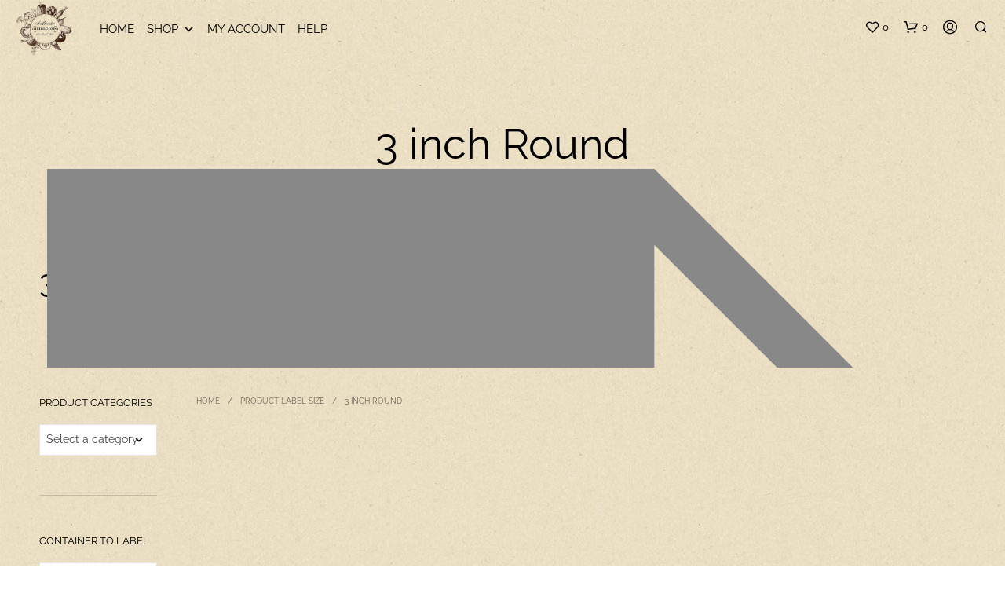

--- FILE ---
content_type: text/html; charset=UTF-8
request_url: https://www.authenticheirlooms.com/label-size/3-in-round/
body_size: 127365
content:
<!DOCTYPE html>

<!--[if IE 9]>
<html class="ie ie9" lang="en-US">
<![endif]-->

<html lang="en-US">

<head><meta charset="UTF-8"><script>if(navigator.userAgent.match(/MSIE|Internet Explorer/i)||navigator.userAgent.match(/Trident\/7\..*?rv:11/i)){var href=document.location.href;if(!href.match(/[?&]nowprocket/)){if(href.indexOf("?")==-1){if(href.indexOf("#")==-1){document.location.href=href+"?nowprocket=1"}else{document.location.href=href.replace("#","?nowprocket=1#")}}else{if(href.indexOf("#")==-1){document.location.href=href+"&nowprocket=1"}else{document.location.href=href.replace("#","&nowprocket=1#")}}}}</script><script>(()=>{class RocketLazyLoadScripts{constructor(){this.v="2.0.4",this.userEvents=["keydown","keyup","mousedown","mouseup","mousemove","mouseover","mouseout","touchmove","touchstart","touchend","touchcancel","wheel","click","dblclick","input"],this.attributeEvents=["onblur","onclick","oncontextmenu","ondblclick","onfocus","onmousedown","onmouseenter","onmouseleave","onmousemove","onmouseout","onmouseover","onmouseup","onmousewheel","onscroll","onsubmit"]}async t(){this.i(),this.o(),/iP(ad|hone)/.test(navigator.userAgent)&&this.h(),this.u(),this.l(this),this.m(),this.k(this),this.p(this),this._(),await Promise.all([this.R(),this.L()]),this.lastBreath=Date.now(),this.S(this),this.P(),this.D(),this.O(),this.M(),await this.C(this.delayedScripts.normal),await this.C(this.delayedScripts.defer),await this.C(this.delayedScripts.async),await this.T(),await this.F(),await this.j(),await this.A(),window.dispatchEvent(new Event("rocket-allScriptsLoaded")),this.everythingLoaded=!0,this.lastTouchEnd&&await new Promise(t=>setTimeout(t,500-Date.now()+this.lastTouchEnd)),this.I(),this.H(),this.U(),this.W()}i(){this.CSPIssue=sessionStorage.getItem("rocketCSPIssue"),document.addEventListener("securitypolicyviolation",t=>{this.CSPIssue||"script-src-elem"!==t.violatedDirective||"data"!==t.blockedURI||(this.CSPIssue=!0,sessionStorage.setItem("rocketCSPIssue",!0))},{isRocket:!0})}o(){window.addEventListener("pageshow",t=>{this.persisted=t.persisted,this.realWindowLoadedFired=!0},{isRocket:!0}),window.addEventListener("pagehide",()=>{this.onFirstUserAction=null},{isRocket:!0})}h(){let t;function e(e){t=e}window.addEventListener("touchstart",e,{isRocket:!0}),window.addEventListener("touchend",function i(o){o.changedTouches[0]&&t.changedTouches[0]&&Math.abs(o.changedTouches[0].pageX-t.changedTouches[0].pageX)<10&&Math.abs(o.changedTouches[0].pageY-t.changedTouches[0].pageY)<10&&o.timeStamp-t.timeStamp<200&&(window.removeEventListener("touchstart",e,{isRocket:!0}),window.removeEventListener("touchend",i,{isRocket:!0}),"INPUT"===o.target.tagName&&"text"===o.target.type||(o.target.dispatchEvent(new TouchEvent("touchend",{target:o.target,bubbles:!0})),o.target.dispatchEvent(new MouseEvent("mouseover",{target:o.target,bubbles:!0})),o.target.dispatchEvent(new PointerEvent("click",{target:o.target,bubbles:!0,cancelable:!0,detail:1,clientX:o.changedTouches[0].clientX,clientY:o.changedTouches[0].clientY})),event.preventDefault()))},{isRocket:!0})}q(t){this.userActionTriggered||("mousemove"!==t.type||this.firstMousemoveIgnored?"keyup"===t.type||"mouseover"===t.type||"mouseout"===t.type||(this.userActionTriggered=!0,this.onFirstUserAction&&this.onFirstUserAction()):this.firstMousemoveIgnored=!0),"click"===t.type&&t.preventDefault(),t.stopPropagation(),t.stopImmediatePropagation(),"touchstart"===this.lastEvent&&"touchend"===t.type&&(this.lastTouchEnd=Date.now()),"click"===t.type&&(this.lastTouchEnd=0),this.lastEvent=t.type,t.composedPath&&t.composedPath()[0].getRootNode()instanceof ShadowRoot&&(t.rocketTarget=t.composedPath()[0]),this.savedUserEvents.push(t)}u(){this.savedUserEvents=[],this.userEventHandler=this.q.bind(this),this.userEvents.forEach(t=>window.addEventListener(t,this.userEventHandler,{passive:!1,isRocket:!0})),document.addEventListener("visibilitychange",this.userEventHandler,{isRocket:!0})}U(){this.userEvents.forEach(t=>window.removeEventListener(t,this.userEventHandler,{passive:!1,isRocket:!0})),document.removeEventListener("visibilitychange",this.userEventHandler,{isRocket:!0}),this.savedUserEvents.forEach(t=>{(t.rocketTarget||t.target).dispatchEvent(new window[t.constructor.name](t.type,t))})}m(){const t="return false",e=Array.from(this.attributeEvents,t=>"data-rocket-"+t),i="["+this.attributeEvents.join("],[")+"]",o="[data-rocket-"+this.attributeEvents.join("],[data-rocket-")+"]",s=(e,i,o)=>{o&&o!==t&&(e.setAttribute("data-rocket-"+i,o),e["rocket"+i]=new Function("event",o),e.setAttribute(i,t))};new MutationObserver(t=>{for(const n of t)"attributes"===n.type&&(n.attributeName.startsWith("data-rocket-")||this.everythingLoaded?n.attributeName.startsWith("data-rocket-")&&this.everythingLoaded&&this.N(n.target,n.attributeName.substring(12)):s(n.target,n.attributeName,n.target.getAttribute(n.attributeName))),"childList"===n.type&&n.addedNodes.forEach(t=>{if(t.nodeType===Node.ELEMENT_NODE)if(this.everythingLoaded)for(const i of[t,...t.querySelectorAll(o)])for(const t of i.getAttributeNames())e.includes(t)&&this.N(i,t.substring(12));else for(const e of[t,...t.querySelectorAll(i)])for(const t of e.getAttributeNames())this.attributeEvents.includes(t)&&s(e,t,e.getAttribute(t))})}).observe(document,{subtree:!0,childList:!0,attributeFilter:[...this.attributeEvents,...e]})}I(){this.attributeEvents.forEach(t=>{document.querySelectorAll("[data-rocket-"+t+"]").forEach(e=>{this.N(e,t)})})}N(t,e){const i=t.getAttribute("data-rocket-"+e);i&&(t.setAttribute(e,i),t.removeAttribute("data-rocket-"+e))}k(t){Object.defineProperty(HTMLElement.prototype,"onclick",{get(){return this.rocketonclick||null},set(e){this.rocketonclick=e,this.setAttribute(t.everythingLoaded?"onclick":"data-rocket-onclick","this.rocketonclick(event)")}})}S(t){function e(e,i){let o=e[i];e[i]=null,Object.defineProperty(e,i,{get:()=>o,set(s){t.everythingLoaded?o=s:e["rocket"+i]=o=s}})}e(document,"onreadystatechange"),e(window,"onload"),e(window,"onpageshow");try{Object.defineProperty(document,"readyState",{get:()=>t.rocketReadyState,set(e){t.rocketReadyState=e},configurable:!0}),document.readyState="loading"}catch(t){console.log("WPRocket DJE readyState conflict, bypassing")}}l(t){this.originalAddEventListener=EventTarget.prototype.addEventListener,this.originalRemoveEventListener=EventTarget.prototype.removeEventListener,this.savedEventListeners=[],EventTarget.prototype.addEventListener=function(e,i,o){o&&o.isRocket||!t.B(e,this)&&!t.userEvents.includes(e)||t.B(e,this)&&!t.userActionTriggered||e.startsWith("rocket-")||t.everythingLoaded?t.originalAddEventListener.call(this,e,i,o):(t.savedEventListeners.push({target:this,remove:!1,type:e,func:i,options:o}),"mouseenter"!==e&&"mouseleave"!==e||t.originalAddEventListener.call(this,e,t.savedUserEvents.push,o))},EventTarget.prototype.removeEventListener=function(e,i,o){o&&o.isRocket||!t.B(e,this)&&!t.userEvents.includes(e)||t.B(e,this)&&!t.userActionTriggered||e.startsWith("rocket-")||t.everythingLoaded?t.originalRemoveEventListener.call(this,e,i,o):t.savedEventListeners.push({target:this,remove:!0,type:e,func:i,options:o})}}J(t,e){this.savedEventListeners=this.savedEventListeners.filter(i=>{let o=i.type,s=i.target||window;return e!==o||t!==s||(this.B(o,s)&&(i.type="rocket-"+o),this.$(i),!1)})}H(){EventTarget.prototype.addEventListener=this.originalAddEventListener,EventTarget.prototype.removeEventListener=this.originalRemoveEventListener,this.savedEventListeners.forEach(t=>this.$(t))}$(t){t.remove?this.originalRemoveEventListener.call(t.target,t.type,t.func,t.options):this.originalAddEventListener.call(t.target,t.type,t.func,t.options)}p(t){let e;function i(e){return t.everythingLoaded?e:e.split(" ").map(t=>"load"===t||t.startsWith("load.")?"rocket-jquery-load":t).join(" ")}function o(o){function s(e){const s=o.fn[e];o.fn[e]=o.fn.init.prototype[e]=function(){return this[0]===window&&t.userActionTriggered&&("string"==typeof arguments[0]||arguments[0]instanceof String?arguments[0]=i(arguments[0]):"object"==typeof arguments[0]&&Object.keys(arguments[0]).forEach(t=>{const e=arguments[0][t];delete arguments[0][t],arguments[0][i(t)]=e})),s.apply(this,arguments),this}}if(o&&o.fn&&!t.allJQueries.includes(o)){const e={DOMContentLoaded:[],"rocket-DOMContentLoaded":[]};for(const t in e)document.addEventListener(t,()=>{e[t].forEach(t=>t())},{isRocket:!0});o.fn.ready=o.fn.init.prototype.ready=function(i){function s(){parseInt(o.fn.jquery)>2?setTimeout(()=>i.bind(document)(o)):i.bind(document)(o)}return"function"==typeof i&&(t.realDomReadyFired?!t.userActionTriggered||t.fauxDomReadyFired?s():e["rocket-DOMContentLoaded"].push(s):e.DOMContentLoaded.push(s)),o([])},s("on"),s("one"),s("off"),t.allJQueries.push(o)}e=o}t.allJQueries=[],o(window.jQuery),Object.defineProperty(window,"jQuery",{get:()=>e,set(t){o(t)}})}P(){const t=new Map;document.write=document.writeln=function(e){const i=document.currentScript,o=document.createRange(),s=i.parentElement;let n=t.get(i);void 0===n&&(n=i.nextSibling,t.set(i,n));const c=document.createDocumentFragment();o.setStart(c,0),c.appendChild(o.createContextualFragment(e)),s.insertBefore(c,n)}}async R(){return new Promise(t=>{this.userActionTriggered?t():this.onFirstUserAction=t})}async L(){return new Promise(t=>{document.addEventListener("DOMContentLoaded",()=>{this.realDomReadyFired=!0,t()},{isRocket:!0})})}async j(){return this.realWindowLoadedFired?Promise.resolve():new Promise(t=>{window.addEventListener("load",t,{isRocket:!0})})}M(){this.pendingScripts=[];this.scriptsMutationObserver=new MutationObserver(t=>{for(const e of t)e.addedNodes.forEach(t=>{"SCRIPT"!==t.tagName||t.noModule||t.isWPRocket||this.pendingScripts.push({script:t,promise:new Promise(e=>{const i=()=>{const i=this.pendingScripts.findIndex(e=>e.script===t);i>=0&&this.pendingScripts.splice(i,1),e()};t.addEventListener("load",i,{isRocket:!0}),t.addEventListener("error",i,{isRocket:!0}),setTimeout(i,1e3)})})})}),this.scriptsMutationObserver.observe(document,{childList:!0,subtree:!0})}async F(){await this.X(),this.pendingScripts.length?(await this.pendingScripts[0].promise,await this.F()):this.scriptsMutationObserver.disconnect()}D(){this.delayedScripts={normal:[],async:[],defer:[]},document.querySelectorAll("script[type$=rocketlazyloadscript]").forEach(t=>{t.hasAttribute("data-rocket-src")?t.hasAttribute("async")&&!1!==t.async?this.delayedScripts.async.push(t):t.hasAttribute("defer")&&!1!==t.defer||"module"===t.getAttribute("data-rocket-type")?this.delayedScripts.defer.push(t):this.delayedScripts.normal.push(t):this.delayedScripts.normal.push(t)})}async _(){await this.L();let t=[];document.querySelectorAll("script[type$=rocketlazyloadscript][data-rocket-src]").forEach(e=>{let i=e.getAttribute("data-rocket-src");if(i&&!i.startsWith("data:")){i.startsWith("//")&&(i=location.protocol+i);try{const o=new URL(i).origin;o!==location.origin&&t.push({src:o,crossOrigin:e.crossOrigin||"module"===e.getAttribute("data-rocket-type")})}catch(t){}}}),t=[...new Map(t.map(t=>[JSON.stringify(t),t])).values()],this.Y(t,"preconnect")}async G(t){if(await this.K(),!0!==t.noModule||!("noModule"in HTMLScriptElement.prototype))return new Promise(e=>{let i;function o(){(i||t).setAttribute("data-rocket-status","executed"),e()}try{if(navigator.userAgent.includes("Firefox/")||""===navigator.vendor||this.CSPIssue)i=document.createElement("script"),[...t.attributes].forEach(t=>{let e=t.nodeName;"type"!==e&&("data-rocket-type"===e&&(e="type"),"data-rocket-src"===e&&(e="src"),i.setAttribute(e,t.nodeValue))}),t.text&&(i.text=t.text),t.nonce&&(i.nonce=t.nonce),i.hasAttribute("src")?(i.addEventListener("load",o,{isRocket:!0}),i.addEventListener("error",()=>{i.setAttribute("data-rocket-status","failed-network"),e()},{isRocket:!0}),setTimeout(()=>{i.isConnected||e()},1)):(i.text=t.text,o()),i.isWPRocket=!0,t.parentNode.replaceChild(i,t);else{const i=t.getAttribute("data-rocket-type"),s=t.getAttribute("data-rocket-src");i?(t.type=i,t.removeAttribute("data-rocket-type")):t.removeAttribute("type"),t.addEventListener("load",o,{isRocket:!0}),t.addEventListener("error",i=>{this.CSPIssue&&i.target.src.startsWith("data:")?(console.log("WPRocket: CSP fallback activated"),t.removeAttribute("src"),this.G(t).then(e)):(t.setAttribute("data-rocket-status","failed-network"),e())},{isRocket:!0}),s?(t.fetchPriority="high",t.removeAttribute("data-rocket-src"),t.src=s):t.src="data:text/javascript;base64,"+window.btoa(unescape(encodeURIComponent(t.text)))}}catch(i){t.setAttribute("data-rocket-status","failed-transform"),e()}});t.setAttribute("data-rocket-status","skipped")}async C(t){const e=t.shift();return e?(e.isConnected&&await this.G(e),this.C(t)):Promise.resolve()}O(){this.Y([...this.delayedScripts.normal,...this.delayedScripts.defer,...this.delayedScripts.async],"preload")}Y(t,e){this.trash=this.trash||[];let i=!0;var o=document.createDocumentFragment();t.forEach(t=>{const s=t.getAttribute&&t.getAttribute("data-rocket-src")||t.src;if(s&&!s.startsWith("data:")){const n=document.createElement("link");n.href=s,n.rel=e,"preconnect"!==e&&(n.as="script",n.fetchPriority=i?"high":"low"),t.getAttribute&&"module"===t.getAttribute("data-rocket-type")&&(n.crossOrigin=!0),t.crossOrigin&&(n.crossOrigin=t.crossOrigin),t.integrity&&(n.integrity=t.integrity),t.nonce&&(n.nonce=t.nonce),o.appendChild(n),this.trash.push(n),i=!1}}),document.head.appendChild(o)}W(){this.trash.forEach(t=>t.remove())}async T(){try{document.readyState="interactive"}catch(t){}this.fauxDomReadyFired=!0;try{await this.K(),this.J(document,"readystatechange"),document.dispatchEvent(new Event("rocket-readystatechange")),await this.K(),document.rocketonreadystatechange&&document.rocketonreadystatechange(),await this.K(),this.J(document,"DOMContentLoaded"),document.dispatchEvent(new Event("rocket-DOMContentLoaded")),await this.K(),this.J(window,"DOMContentLoaded"),window.dispatchEvent(new Event("rocket-DOMContentLoaded"))}catch(t){console.error(t)}}async A(){try{document.readyState="complete"}catch(t){}try{await this.K(),this.J(document,"readystatechange"),document.dispatchEvent(new Event("rocket-readystatechange")),await this.K(),document.rocketonreadystatechange&&document.rocketonreadystatechange(),await this.K(),this.J(window,"load"),window.dispatchEvent(new Event("rocket-load")),await this.K(),window.rocketonload&&window.rocketonload(),await this.K(),this.allJQueries.forEach(t=>t(window).trigger("rocket-jquery-load")),await this.K(),this.J(window,"pageshow");const t=new Event("rocket-pageshow");t.persisted=this.persisted,window.dispatchEvent(t),await this.K(),window.rocketonpageshow&&window.rocketonpageshow({persisted:this.persisted})}catch(t){console.error(t)}}async K(){Date.now()-this.lastBreath>45&&(await this.X(),this.lastBreath=Date.now())}async X(){return document.hidden?new Promise(t=>setTimeout(t)):new Promise(t=>requestAnimationFrame(t))}B(t,e){return e===document&&"readystatechange"===t||(e===document&&"DOMContentLoaded"===t||(e===window&&"DOMContentLoaded"===t||(e===window&&"load"===t||e===window&&"pageshow"===t)))}static run(){(new RocketLazyLoadScripts).t()}}RocketLazyLoadScripts.run()})();</script>
    
    <meta name="viewport" content="width=device-width, initial-scale=1.0">

    <link rel="profile" href="http://gmpg.org/xfn/11">
    <link rel="pingback" href="https://www.authenticheirlooms.com/xmlrpc.php">

	
    				<script type="rocketlazyloadscript">document.documentElement.className = document.documentElement.className + ' yes-js js_active js'</script>
			<meta name='robots' content='index, follow, max-image-preview:large, max-snippet:-1, max-video-preview:-1' />

	<!-- This site is optimized with the Yoast SEO plugin v26.3 - https://yoast.com/wordpress/plugins/seo/ -->
	<title>3 inch Round Archives &#8211; Authentic Heirlooms</title>
<link data-rocket-preload as="style" href="https://fonts.googleapis.com/css?family=Raleway%3A400%2C500%2C600%2C700%2C400italic%2C700italic&#038;display=swap" rel="preload">
<link href="https://fonts.googleapis.com/css?family=Raleway%3A400%2C500%2C600%2C700%2C400italic%2C700italic&#038;display=swap" media="print" onload="this.media=&#039;all&#039;" rel="stylesheet">
<noscript><link rel="stylesheet" href="https://fonts.googleapis.com/css?family=Raleway%3A400%2C500%2C600%2C700%2C400italic%2C700italic&#038;display=swap"></noscript>
<link crossorigin data-rocket-preload as="font" href="https://www.authenticheirlooms.com/wp-content/plugins/woocommerce/assets/fonts/WooCommerce.woff2" rel="preload">
<link crossorigin data-rocket-preload as="font" href="https://www.authenticheirlooms.com/wp-content/plugins/megamenu-pro/icons/fontawesome/fonts/fontawesome-webfont.woff2?v=4.7.0" rel="preload">
<link crossorigin data-rocket-preload as="font" href="https://fonts.gstatic.com/s/raleway/v34/1Ptug8zYS_SKggPNyC0ITw.woff2" rel="preload">
<link crossorigin data-rocket-preload as="font" href="https://www.authenticheirlooms.com/wp-content/themes/shopkeeper/inc/fonts/shopkeeper-icon-font/fonts/Shopkeeper-Icon-Font.woff2?dev9eh" rel="preload">
<style id="wpr-usedcss">img:is([sizes=auto i],[sizes^="auto," i]){contain-intrinsic-size:3000px 1500px}img.emoji{display:inline!important;border:none!important;box-shadow:none!important;height:1em!important;width:1em!important;margin:0 .07em!important;vertical-align:-.1em!important;background:0 0!important;padding:0!important}:where(.wp-block-button__link){border-radius:9999px;box-shadow:none;padding:calc(.667em + 2px) calc(1.333em + 2px);text-decoration:none}:root :where(.wp-block-button .wp-block-button__link.is-style-outline),:root :where(.wp-block-button.is-style-outline>.wp-block-button__link){border:2px solid;padding:.667em 1.333em}:root :where(.wp-block-button .wp-block-button__link.is-style-outline:not(.has-text-color)),:root :where(.wp-block-button.is-style-outline>.wp-block-button__link:not(.has-text-color)){color:currentColor}:root :where(.wp-block-button .wp-block-button__link.is-style-outline:not(.has-background)),:root :where(.wp-block-button.is-style-outline>.wp-block-button__link:not(.has-background)){background-color:initial;background-image:none}:where(.wp-block-calendar table:not(.has-background) th){background:#ddd}:where(.wp-block-columns){margin-bottom:1.75em}:where(.wp-block-columns.has-background){padding:1.25em 2.375em}:where(.wp-block-post-comments input[type=submit]){border:none}:where(.wp-block-cover-image:not(.has-text-color)),:where(.wp-block-cover:not(.has-text-color)){color:#fff}:where(.wp-block-cover-image.is-light:not(.has-text-color)),:where(.wp-block-cover.is-light:not(.has-text-color)){color:#000}:root :where(.wp-block-cover h1:not(.has-text-color)),:root :where(.wp-block-cover h2:not(.has-text-color)),:root :where(.wp-block-cover h3:not(.has-text-color)),:root :where(.wp-block-cover h4:not(.has-text-color)),:root :where(.wp-block-cover h5:not(.has-text-color)),:root :where(.wp-block-cover h6:not(.has-text-color)),:root :where(.wp-block-cover p:not(.has-text-color)){color:inherit}:where(.wp-block-file){margin-bottom:1.5em}:where(.wp-block-file__button){border-radius:2em;display:inline-block;padding:.5em 1em}:where(.wp-block-file__button):is(a):active,:where(.wp-block-file__button):is(a):focus,:where(.wp-block-file__button):is(a):hover,:where(.wp-block-file__button):is(a):visited{box-shadow:none;color:#fff;opacity:.85;text-decoration:none}.wp-block-gallery:not(.has-nested-images){display:flex;flex-wrap:wrap;list-style-type:none;margin:0;padding:0}.wp-block-gallery:not(.has-nested-images) .blocks-gallery-item{display:flex;flex-direction:column;flex-grow:1;justify-content:center;margin:0 1em 1em 0;position:relative;width:calc(50% - 1em)}.wp-block-gallery:not(.has-nested-images) .blocks-gallery-item:nth-of-type(2n){margin-right:0}.wp-block-gallery:not(.has-nested-images) .blocks-gallery-item img{display:block;height:auto;max-width:100%;width:auto}.wp-block-gallery:not(.has-nested-images) .blocks-gallery-item figcaption{background:linear-gradient(0deg,#000000b3,#0000004d 70%,#0000);bottom:0;box-sizing:border-box;color:#fff;font-size:.8em;margin:0;max-height:100%;overflow:auto;padding:3em .77em .7em;position:absolute;text-align:center;width:100%;z-index:2}.wp-block-gallery:not(.has-nested-images) .blocks-gallery-item figcaption img{display:inline}.wp-block-gallery:not(.has-nested-images) figcaption{flex-grow:1}.blocks-gallery-grid:not(.has-nested-images).columns-1 .blocks-gallery-image,.blocks-gallery-grid:not(.has-nested-images).columns-1 .blocks-gallery-item,.wp-block-gallery:not(.has-nested-images).columns-1 .blocks-gallery-image,.wp-block-gallery:not(.has-nested-images).columns-1 .blocks-gallery-item{margin-right:0;width:100%}@media (min-width:600px){.blocks-gallery-grid:not(.has-nested-images).columns-3 .blocks-gallery-image,.blocks-gallery-grid:not(.has-nested-images).columns-3 .blocks-gallery-item,.wp-block-gallery:not(.has-nested-images).columns-3 .blocks-gallery-image,.wp-block-gallery:not(.has-nested-images).columns-3 .blocks-gallery-item{margin-right:1em;width:calc(33.33333% - .66667em)}.blocks-gallery-grid:not(.has-nested-images).columns-4 .blocks-gallery-image,.blocks-gallery-grid:not(.has-nested-images).columns-4 .blocks-gallery-item,.wp-block-gallery:not(.has-nested-images).columns-4 .blocks-gallery-image,.wp-block-gallery:not(.has-nested-images).columns-4 .blocks-gallery-item{margin-right:1em;width:calc(25% - .75em)}.blocks-gallery-grid:not(.has-nested-images).columns-5 .blocks-gallery-image,.blocks-gallery-grid:not(.has-nested-images).columns-5 .blocks-gallery-item,.wp-block-gallery:not(.has-nested-images).columns-5 .blocks-gallery-image,.wp-block-gallery:not(.has-nested-images).columns-5 .blocks-gallery-item{margin-right:1em;width:calc(20% - .8em)}.blocks-gallery-grid:not(.has-nested-images).columns-6 .blocks-gallery-image,.blocks-gallery-grid:not(.has-nested-images).columns-6 .blocks-gallery-item,.wp-block-gallery:not(.has-nested-images).columns-6 .blocks-gallery-image,.wp-block-gallery:not(.has-nested-images).columns-6 .blocks-gallery-item{margin-right:1em;width:calc(16.66667% - .83333em)}.blocks-gallery-grid:not(.has-nested-images).columns-7 .blocks-gallery-image,.blocks-gallery-grid:not(.has-nested-images).columns-7 .blocks-gallery-item,.wp-block-gallery:not(.has-nested-images).columns-7 .blocks-gallery-image,.wp-block-gallery:not(.has-nested-images).columns-7 .blocks-gallery-item{margin-right:1em;width:calc(14.28571% - .85714em)}.blocks-gallery-grid:not(.has-nested-images).columns-8 .blocks-gallery-image,.blocks-gallery-grid:not(.has-nested-images).columns-8 .blocks-gallery-item,.wp-block-gallery:not(.has-nested-images).columns-8 .blocks-gallery-image,.wp-block-gallery:not(.has-nested-images).columns-8 .blocks-gallery-item{margin-right:1em;width:calc(12.5% - .875em)}.blocks-gallery-grid:not(.has-nested-images).columns-1 .blocks-gallery-image:nth-of-type(1n),.blocks-gallery-grid:not(.has-nested-images).columns-1 .blocks-gallery-item:nth-of-type(1n),.blocks-gallery-grid:not(.has-nested-images).columns-2 .blocks-gallery-image:nth-of-type(2n),.blocks-gallery-grid:not(.has-nested-images).columns-2 .blocks-gallery-item:nth-of-type(2n),.blocks-gallery-grid:not(.has-nested-images).columns-3 .blocks-gallery-image:nth-of-type(3n),.blocks-gallery-grid:not(.has-nested-images).columns-3 .blocks-gallery-item:nth-of-type(3n),.blocks-gallery-grid:not(.has-nested-images).columns-4 .blocks-gallery-image:nth-of-type(4n),.blocks-gallery-grid:not(.has-nested-images).columns-4 .blocks-gallery-item:nth-of-type(4n),.blocks-gallery-grid:not(.has-nested-images).columns-5 .blocks-gallery-image:nth-of-type(5n),.blocks-gallery-grid:not(.has-nested-images).columns-5 .blocks-gallery-item:nth-of-type(5n),.blocks-gallery-grid:not(.has-nested-images).columns-6 .blocks-gallery-image:nth-of-type(6n),.blocks-gallery-grid:not(.has-nested-images).columns-6 .blocks-gallery-item:nth-of-type(6n),.blocks-gallery-grid:not(.has-nested-images).columns-7 .blocks-gallery-image:nth-of-type(7n),.blocks-gallery-grid:not(.has-nested-images).columns-7 .blocks-gallery-item:nth-of-type(7n),.blocks-gallery-grid:not(.has-nested-images).columns-8 .blocks-gallery-image:nth-of-type(8n),.blocks-gallery-grid:not(.has-nested-images).columns-8 .blocks-gallery-item:nth-of-type(8n),.wp-block-gallery:not(.has-nested-images).columns-1 .blocks-gallery-image:nth-of-type(1n),.wp-block-gallery:not(.has-nested-images).columns-1 .blocks-gallery-item:nth-of-type(1n),.wp-block-gallery:not(.has-nested-images).columns-2 .blocks-gallery-image:nth-of-type(2n),.wp-block-gallery:not(.has-nested-images).columns-2 .blocks-gallery-item:nth-of-type(2n),.wp-block-gallery:not(.has-nested-images).columns-3 .blocks-gallery-image:nth-of-type(3n),.wp-block-gallery:not(.has-nested-images).columns-3 .blocks-gallery-item:nth-of-type(3n),.wp-block-gallery:not(.has-nested-images).columns-4 .blocks-gallery-image:nth-of-type(4n),.wp-block-gallery:not(.has-nested-images).columns-4 .blocks-gallery-item:nth-of-type(4n),.wp-block-gallery:not(.has-nested-images).columns-5 .blocks-gallery-image:nth-of-type(5n),.wp-block-gallery:not(.has-nested-images).columns-5 .blocks-gallery-item:nth-of-type(5n),.wp-block-gallery:not(.has-nested-images).columns-6 .blocks-gallery-image:nth-of-type(6n),.wp-block-gallery:not(.has-nested-images).columns-6 .blocks-gallery-item:nth-of-type(6n),.wp-block-gallery:not(.has-nested-images).columns-7 .blocks-gallery-image:nth-of-type(7n),.wp-block-gallery:not(.has-nested-images).columns-7 .blocks-gallery-item:nth-of-type(7n),.wp-block-gallery:not(.has-nested-images).columns-8 .blocks-gallery-image:nth-of-type(8n),.wp-block-gallery:not(.has-nested-images).columns-8 .blocks-gallery-item:nth-of-type(8n){margin-right:0}}.wp-block-gallery:not(.has-nested-images) .blocks-gallery-item:last-child{margin-right:0}.wp-block-gallery:not(.is-cropped) .blocks-gallery-item{align-self:flex-start}.wp-block-gallery.has-nested-images.columns-1 figure.wp-block-image:not(#individual-image){width:100%}:where(.wp-block-group.wp-block-group-is-layout-constrained){position:relative}:root :where(.wp-block-image.is-style-rounded img,.wp-block-image .is-style-rounded img){border-radius:9999px}:where(.wp-block-latest-comments:not([style*=line-height] .wp-block-latest-comments__comment)){line-height:1.1}:where(.wp-block-latest-comments:not([style*=line-height] .wp-block-latest-comments__comment-excerpt p)){line-height:1.8}:root :where(.wp-block-latest-posts.is-grid){padding:0}:root :where(.wp-block-latest-posts.wp-block-latest-posts__list){padding-left:0}ul{box-sizing:border-box}:root :where(.wp-block-list.has-background){padding:1.25em 2.375em}:where(.wp-block-navigation.has-background .wp-block-navigation-item a:not(.wp-element-button)),:where(.wp-block-navigation.has-background .wp-block-navigation-submenu a:not(.wp-element-button)){padding:.5em 1em}:where(.wp-block-navigation .wp-block-navigation__submenu-container .wp-block-navigation-item a:not(.wp-element-button)),:where(.wp-block-navigation .wp-block-navigation__submenu-container .wp-block-navigation-submenu a:not(.wp-element-button)),:where(.wp-block-navigation .wp-block-navigation__submenu-container .wp-block-navigation-submenu button.wp-block-navigation-item__content),:where(.wp-block-navigation .wp-block-navigation__submenu-container .wp-block-pages-list__item button.wp-block-navigation-item__content){padding:.5em 1em}:root :where(p.has-background){padding:1.25em 2.375em}:where(p.has-text-color:not(.has-link-color)) a{color:inherit}:where(.wp-block-post-comments-form) input:not([type=submit]),:where(.wp-block-post-comments-form) textarea{border:1px solid #949494;font-family:inherit;font-size:1em}:where(.wp-block-post-comments-form) input:where(:not([type=submit]):not([type=checkbox])),:where(.wp-block-post-comments-form) textarea{padding:calc(.667em + 2px)}:where(.wp-block-post-excerpt){box-sizing:border-box;margin-bottom:var(--wp--style--block-gap);margin-top:var(--wp--style--block-gap)}.wp-block-post-title{box-sizing:border-box}.wp-block-post-title{word-break:break-word}.wp-block-post-title :where(a){display:inline-block;font-family:inherit;font-size:inherit;font-style:inherit;font-weight:inherit;letter-spacing:inherit;line-height:inherit;text-decoration:inherit}:where(.wp-block-preformatted.has-background){padding:1.25em 2.375em}@media (min-width:600px){.wp-block-gallery.has-nested-images.columns-3 figure.wp-block-image:not(#individual-image){width:calc(33.33333% - var(--wp--style--unstable-gallery-gap,16px)*.66667)}.wp-block-gallery.has-nested-images.columns-4 figure.wp-block-image:not(#individual-image){width:calc(25% - var(--wp--style--unstable-gallery-gap,16px)*.75)}.wp-block-gallery.has-nested-images.columns-5 figure.wp-block-image:not(#individual-image){width:calc(20% - var(--wp--style--unstable-gallery-gap,16px)*.8)}.wp-block-gallery.has-nested-images.columns-6 figure.wp-block-image:not(#individual-image){width:calc(16.66667% - var(--wp--style--unstable-gallery-gap,16px)*.83333)}.wp-block-gallery.has-nested-images.columns-7 figure.wp-block-image:not(#individual-image){width:calc(14.28571% - var(--wp--style--unstable-gallery-gap,16px)*.85714)}.wp-block-gallery.has-nested-images.columns-8 figure.wp-block-image:not(#individual-image){width:calc(12.5% - var(--wp--style--unstable-gallery-gap,16px)*.875)}.wp-block-gallery.has-nested-images.columns-default figure.wp-block-image:not(#individual-image){width:calc(33.33% - var(--wp--style--unstable-gallery-gap,16px)*.66667)}.wp-block-gallery.has-nested-images.columns-default figure.wp-block-image:not(#individual-image):first-child:nth-last-child(2),.wp-block-gallery.has-nested-images.columns-default figure.wp-block-image:not(#individual-image):first-child:nth-last-child(2)~figure.wp-block-image:not(#individual-image){width:calc(50% - var(--wp--style--unstable-gallery-gap,16px)*.5)}.wp-block-gallery.has-nested-images.columns-default figure.wp-block-image:not(#individual-image):first-child:last-child{width:100%}.wp-block-latest-posts.columns-2 li{width:calc(50% - .625em)}.wp-block-latest-posts.columns-2 li:nth-child(2n){margin-right:0}.wp-block-latest-posts.columns-3 li{width:calc(33.33333% - .83333em)}.wp-block-latest-posts.columns-3 li:nth-child(3n){margin-right:0}.wp-block-latest-posts.columns-4 li{width:calc(25% - .9375em)}.wp-block-latest-posts.columns-4 li:nth-child(4n){margin-right:0}.wp-block-latest-posts.columns-5 li{width:calc(20% - 1em)}.wp-block-latest-posts.columns-5 li:nth-child(5n){margin-right:0}.wp-block-latest-posts.columns-6 li{width:calc(16.66667% - 1.04167em)}.wp-block-latest-posts.columns-6 li:nth-child(6n){margin-right:0}.wp-block-post-template.is-flex-container.is-flex-container.columns-2>li{width:calc(50% - .625em)}.wp-block-post-template.is-flex-container.is-flex-container.columns-3>li{width:calc(33.33333% - .83333em)}.wp-block-post-template.is-flex-container.is-flex-container.columns-4>li{width:calc(25% - .9375em)}.wp-block-post-template.is-flex-container.is-flex-container.columns-5>li{width:calc(20% - 1em)}.wp-block-post-template.is-flex-container.is-flex-container.columns-6>li{width:calc(16.66667% - 1.04167em)}ul.wp-block-rss.columns-2 li{width:calc(50% - 1em)}ul.wp-block-rss.columns-3 li{width:calc(33.33333% - 1em)}ul.wp-block-rss.columns-4 li{width:calc(25% - 1em)}ul.wp-block-rss.columns-5 li{width:calc(20% - 1em)}ul.wp-block-rss.columns-6 li{width:calc(16.66667% - 1em)}}:where(.wp-block-search__button){border:1px solid #ccc;padding:6px 10px}:where(.wp-block-search__input){font-family:inherit;font-size:inherit;font-style:inherit;font-weight:inherit;letter-spacing:inherit;line-height:inherit;text-transform:inherit}:where(.wp-block-search__button-inside .wp-block-search__inside-wrapper){border:1px solid #949494;box-sizing:border-box;padding:4px}:where(.wp-block-search__button-inside .wp-block-search__inside-wrapper) .wp-block-search__input{border:none;border-radius:0;padding:0 4px}:where(.wp-block-search__button-inside .wp-block-search__inside-wrapper) .wp-block-search__input:focus{outline:0}:where(.wp-block-search__button-inside .wp-block-search__inside-wrapper) :where(.wp-block-search__button){padding:4px 8px}:root :where(.wp-block-separator.is-style-dots){height:auto;line-height:1;text-align:center}:root :where(.wp-block-separator.is-style-dots):before{color:currentColor;content:"···";font-family:serif;font-size:1.5em;letter-spacing:2em;padding-left:2em}:root :where(.wp-block-site-logo.is-style-rounded){border-radius:9999px}:where(.wp-block-social-links:not(.is-style-logos-only)) .wp-social-link{background-color:#f0f0f0;color:#444}:where(.wp-block-social-links:not(.is-style-logos-only)) .wp-social-link-amazon{background-color:#f90;color:#fff}:where(.wp-block-social-links:not(.is-style-logos-only)) .wp-social-link-bandcamp{background-color:#1ea0c3;color:#fff}:where(.wp-block-social-links:not(.is-style-logos-only)) .wp-social-link-behance{background-color:#0757fe;color:#fff}:where(.wp-block-social-links:not(.is-style-logos-only)) .wp-social-link-bluesky{background-color:#0a7aff;color:#fff}:where(.wp-block-social-links:not(.is-style-logos-only)) .wp-social-link-codepen{background-color:#1e1f26;color:#fff}:where(.wp-block-social-links:not(.is-style-logos-only)) .wp-social-link-deviantart{background-color:#02e49b;color:#fff}:where(.wp-block-social-links:not(.is-style-logos-only)) .wp-social-link-dribbble{background-color:#e94c89;color:#fff}:where(.wp-block-social-links:not(.is-style-logos-only)) .wp-social-link-dropbox{background-color:#4280ff;color:#fff}:where(.wp-block-social-links:not(.is-style-logos-only)) .wp-social-link-etsy{background-color:#f45800;color:#fff}:where(.wp-block-social-links:not(.is-style-logos-only)) .wp-social-link-facebook{background-color:#0866ff;color:#fff}:where(.wp-block-social-links:not(.is-style-logos-only)) .wp-social-link-fivehundredpx{background-color:#000;color:#fff}:where(.wp-block-social-links:not(.is-style-logos-only)) .wp-social-link-flickr{background-color:#0461dd;color:#fff}:where(.wp-block-social-links:not(.is-style-logos-only)) .wp-social-link-foursquare{background-color:#e65678;color:#fff}:where(.wp-block-social-links:not(.is-style-logos-only)) .wp-social-link-github{background-color:#24292d;color:#fff}:where(.wp-block-social-links:not(.is-style-logos-only)) .wp-social-link-goodreads{background-color:#eceadd;color:#382110}:where(.wp-block-social-links:not(.is-style-logos-only)) .wp-social-link-google{background-color:#ea4434;color:#fff}:where(.wp-block-social-links:not(.is-style-logos-only)) .wp-social-link-gravatar{background-color:#1d4fc4;color:#fff}:where(.wp-block-social-links:not(.is-style-logos-only)) .wp-social-link-instagram{background-color:#f00075;color:#fff}:where(.wp-block-social-links:not(.is-style-logos-only)) .wp-social-link-lastfm{background-color:#e21b24;color:#fff}:where(.wp-block-social-links:not(.is-style-logos-only)) .wp-social-link-linkedin{background-color:#0d66c2;color:#fff}:where(.wp-block-social-links:not(.is-style-logos-only)) .wp-social-link-mastodon{background-color:#3288d4;color:#fff}:where(.wp-block-social-links:not(.is-style-logos-only)) .wp-social-link-medium{background-color:#000;color:#fff}:where(.wp-block-social-links:not(.is-style-logos-only)) .wp-social-link-meetup{background-color:#f6405f;color:#fff}:where(.wp-block-social-links:not(.is-style-logos-only)) .wp-social-link-patreon{background-color:#000;color:#fff}:where(.wp-block-social-links:not(.is-style-logos-only)) .wp-social-link-pinterest{background-color:#e60122;color:#fff}:where(.wp-block-social-links:not(.is-style-logos-only)) .wp-social-link-pocket{background-color:#ef4155;color:#fff}:where(.wp-block-social-links:not(.is-style-logos-only)) .wp-social-link-reddit{background-color:#ff4500;color:#fff}:where(.wp-block-social-links:not(.is-style-logos-only)) .wp-social-link-skype{background-color:#0478d7;color:#fff}:where(.wp-block-social-links:not(.is-style-logos-only)) .wp-social-link-snapchat{background-color:#fefc00;color:#fff;stroke:#000}:where(.wp-block-social-links:not(.is-style-logos-only)) .wp-social-link-soundcloud{background-color:#ff5600;color:#fff}:where(.wp-block-social-links:not(.is-style-logos-only)) .wp-social-link-spotify{background-color:#1bd760;color:#fff}:where(.wp-block-social-links:not(.is-style-logos-only)) .wp-social-link-telegram{background-color:#2aabee;color:#fff}:where(.wp-block-social-links:not(.is-style-logos-only)) .wp-social-link-threads{background-color:#000;color:#fff}:where(.wp-block-social-links:not(.is-style-logos-only)) .wp-social-link-tiktok{background-color:#000;color:#fff}:where(.wp-block-social-links:not(.is-style-logos-only)) .wp-social-link-tumblr{background-color:#011835;color:#fff}:where(.wp-block-social-links:not(.is-style-logos-only)) .wp-social-link-twitch{background-color:#6440a4;color:#fff}:where(.wp-block-social-links:not(.is-style-logos-only)) .wp-social-link-twitter{background-color:#1da1f2;color:#fff}:where(.wp-block-social-links:not(.is-style-logos-only)) .wp-social-link-vimeo{background-color:#1eb7ea;color:#fff}:where(.wp-block-social-links:not(.is-style-logos-only)) .wp-social-link-vk{background-color:#4680c2;color:#fff}:where(.wp-block-social-links:not(.is-style-logos-only)) .wp-social-link-wordpress{background-color:#3499cd;color:#fff}:where(.wp-block-social-links:not(.is-style-logos-only)) .wp-social-link-whatsapp{background-color:#25d366;color:#fff}:where(.wp-block-social-links:not(.is-style-logos-only)) .wp-social-link-x{background-color:#000;color:#fff}:where(.wp-block-social-links:not(.is-style-logos-only)) .wp-social-link-yelp{background-color:#d32422;color:#fff}:where(.wp-block-social-links:not(.is-style-logos-only)) .wp-social-link-youtube{background-color:red;color:#fff}:where(.wp-block-social-links.is-style-logos-only) .wp-social-link{background:0 0}:where(.wp-block-social-links.is-style-logos-only) .wp-social-link svg{height:1.25em;width:1.25em}:where(.wp-block-social-links.is-style-logos-only) .wp-social-link-amazon{color:#f90}:where(.wp-block-social-links.is-style-logos-only) .wp-social-link-bandcamp{color:#1ea0c3}:where(.wp-block-social-links.is-style-logos-only) .wp-social-link-behance{color:#0757fe}:where(.wp-block-social-links.is-style-logos-only) .wp-social-link-bluesky{color:#0a7aff}:where(.wp-block-social-links.is-style-logos-only) .wp-social-link-codepen{color:#1e1f26}:where(.wp-block-social-links.is-style-logos-only) .wp-social-link-deviantart{color:#02e49b}:where(.wp-block-social-links.is-style-logos-only) .wp-social-link-dribbble{color:#e94c89}:where(.wp-block-social-links.is-style-logos-only) .wp-social-link-dropbox{color:#4280ff}:where(.wp-block-social-links.is-style-logos-only) .wp-social-link-etsy{color:#f45800}:where(.wp-block-social-links.is-style-logos-only) .wp-social-link-facebook{color:#0866ff}:where(.wp-block-social-links.is-style-logos-only) .wp-social-link-fivehundredpx{color:#000}:where(.wp-block-social-links.is-style-logos-only) .wp-social-link-flickr{color:#0461dd}:where(.wp-block-social-links.is-style-logos-only) .wp-social-link-foursquare{color:#e65678}:where(.wp-block-social-links.is-style-logos-only) .wp-social-link-github{color:#24292d}:where(.wp-block-social-links.is-style-logos-only) .wp-social-link-goodreads{color:#382110}:where(.wp-block-social-links.is-style-logos-only) .wp-social-link-google{color:#ea4434}:where(.wp-block-social-links.is-style-logos-only) .wp-social-link-gravatar{color:#1d4fc4}:where(.wp-block-social-links.is-style-logos-only) .wp-social-link-instagram{color:#f00075}:where(.wp-block-social-links.is-style-logos-only) .wp-social-link-lastfm{color:#e21b24}:where(.wp-block-social-links.is-style-logos-only) .wp-social-link-linkedin{color:#0d66c2}:where(.wp-block-social-links.is-style-logos-only) .wp-social-link-mastodon{color:#3288d4}:where(.wp-block-social-links.is-style-logos-only) .wp-social-link-medium{color:#000}:where(.wp-block-social-links.is-style-logos-only) .wp-social-link-meetup{color:#f6405f}:where(.wp-block-social-links.is-style-logos-only) .wp-social-link-patreon{color:#000}:where(.wp-block-social-links.is-style-logos-only) .wp-social-link-pinterest{color:#e60122}:where(.wp-block-social-links.is-style-logos-only) .wp-social-link-pocket{color:#ef4155}:where(.wp-block-social-links.is-style-logos-only) .wp-social-link-reddit{color:#ff4500}:where(.wp-block-social-links.is-style-logos-only) .wp-social-link-skype{color:#0478d7}:where(.wp-block-social-links.is-style-logos-only) .wp-social-link-snapchat{color:#fff;stroke:#000}:where(.wp-block-social-links.is-style-logos-only) .wp-social-link-soundcloud{color:#ff5600}:where(.wp-block-social-links.is-style-logos-only) .wp-social-link-spotify{color:#1bd760}:where(.wp-block-social-links.is-style-logos-only) .wp-social-link-telegram{color:#2aabee}:where(.wp-block-social-links.is-style-logos-only) .wp-social-link-threads{color:#000}:where(.wp-block-social-links.is-style-logos-only) .wp-social-link-tiktok{color:#000}:where(.wp-block-social-links.is-style-logos-only) .wp-social-link-tumblr{color:#011835}:where(.wp-block-social-links.is-style-logos-only) .wp-social-link-twitch{color:#6440a4}:where(.wp-block-social-links.is-style-logos-only) .wp-social-link-twitter{color:#1da1f2}:where(.wp-block-social-links.is-style-logos-only) .wp-social-link-vimeo{color:#1eb7ea}:where(.wp-block-social-links.is-style-logos-only) .wp-social-link-vk{color:#4680c2}:where(.wp-block-social-links.is-style-logos-only) .wp-social-link-whatsapp{color:#25d366}:where(.wp-block-social-links.is-style-logos-only) .wp-social-link-wordpress{color:#3499cd}:where(.wp-block-social-links.is-style-logos-only) .wp-social-link-x{color:#000}:where(.wp-block-social-links.is-style-logos-only) .wp-social-link-yelp{color:#d32422}:where(.wp-block-social-links.is-style-logos-only) .wp-social-link-youtube{color:red}:root :where(.wp-block-social-links .wp-social-link a){padding:.25em}:root :where(.wp-block-social-links.is-style-logos-only .wp-social-link a){padding:0}:root :where(.wp-block-social-links.is-style-pill-shape .wp-social-link a){padding-left:.66667em;padding-right:.66667em}:root :where(.wp-block-tag-cloud.is-style-outline){display:flex;flex-wrap:wrap;gap:1ch}:root :where(.wp-block-tag-cloud.is-style-outline a){border:1px solid;font-size:unset!important;margin-right:0;padding:1ch 2ch;text-decoration:none!important}:root :where(.wp-block-table-of-contents){box-sizing:border-box}:where(.wp-block-term-description){box-sizing:border-box;margin-bottom:var(--wp--style--block-gap);margin-top:var(--wp--style--block-gap)}.wp-block-text-columns.columns-2 .wp-block-column{width:50%}.wp-block-text-columns.columns-3 .wp-block-column{width:33.33333%}.wp-block-text-columns.columns-4 .wp-block-column{width:25%}:where(pre.wp-block-verse){font-family:inherit}:root{--wp--preset--font-size--normal:16px;--wp--preset--font-size--huge:42px}.screen-reader-text{border:0;clip:rect(1px,1px,1px,1px);clip-path:inset(50%);height:1px;margin:-1px;overflow:hidden;padding:0;position:absolute;width:1px;word-wrap:normal!important}.screen-reader-text:focus{background-color:#ddd;clip:auto!important;clip-path:none;color:#444;display:block;font-size:1em;height:auto;left:5px;line-height:normal;padding:15px 23px 14px;text-decoration:none;top:5px;width:auto;z-index:100000}html :where(.has-border-color){border-style:solid}html :where([style*=border-top-color]){border-top-style:solid}html :where([style*=border-right-color]){border-right-style:solid}html :where([style*=border-bottom-color]){border-bottom-style:solid}html :where([style*=border-left-color]){border-left-style:solid}html :where([style*=border-width]){border-style:solid}html :where([style*=border-top-width]){border-top-style:solid}html :where([style*=border-right-width]){border-right-style:solid}html :where([style*=border-bottom-width]){border-bottom-style:solid}html :where([style*=border-left-width]){border-left-style:solid}html :where(img[class*=wp-image-]){height:auto;max-width:100%}:where(figure){margin:0 0 1em}html :where(.is-position-sticky){--wp-admin--admin-bar--position-offset:var(--wp-admin--admin-bar--height,0px)}:root :where(.wp-block-image figcaption){color:#555;font-size:13px;text-align:center}:where(.wp-block-group.has-background){padding:1.25em 2.375em}:root :where(.wp-block-template-part.has-background){margin-bottom:0;margin-top:0;padding:1.25em 2.375em}.selectize-input.disabled,.selectize-input.disabled *{cursor:default!important}.selectize-control.multi .selectize-input.disabled>div,.selectize-control.multi .selectize-input.disabled>div.active{color:#7d7d7d;background:#fff;border:0 solid #fff}.selectize-control .selectize-input.disabled{opacity:.5;background-color:#fafafa}.selectize-control.plugin-remove_button .disabled .item .remove:hover{background:0}.selectize-control.plugin-remove_button .disabled .item .remove{border-left-color:#fff}.selectBox-dropdown{min-width:150px;position:relative;border:1px solid #bbb;line-height:1.5;text-decoration:none;text-align:left;color:#000;outline:0;vertical-align:middle;background:#f2f2f2;background:-moz-linear-gradient(top,#f8f8f8 1%,#e1e1e1 100%);background:-webkit-gradient(linear,left top,left bottom,color-stop(1%,#f8f8f8),color-stop(100%,#e1e1e1));-moz-box-shadow:0 1px 0 rgba(255,255,255,.75);-webkit-box-shadow:0 1px 0 rgba(255,255,255,.75);box-shadow:0 1px 0 rgba(255,255,255,.75);-webkit-border-radius:4px;-moz-border-radius:4px;border-radius:4px;display:inline-block;cursor:default}.selectBox-dropdown:focus,.selectBox-dropdown:focus .selectBox-arrow{border-color:#666}.selectBox-dropdown.selectBox-menuShowing{-moz-border-radius-bottomleft:0;-moz-border-radius-bottomright:0;-webkit-border-bottom-left-radius:0;-webkit-border-bottom-right-radius:0;border-bottom-left-radius:0;border-bottom-right-radius:0}.selectBox-dropdown .selectBox-label{padding:2px 8px;display:inline-block;white-space:nowrap;overflow:hidden}.selectBox-dropdown .selectBox-arrow{position:absolute;top:0;right:0;width:23px;height:100%;background:url(https://www.authenticheirlooms.com/wp-content/plugins/yith-woocommerce-wishlist/assets/images/jquery.selectBox-arrow.gif) 50% center no-repeat;border-left:1px solid #bbb}.selectBox-dropdown-menu{position:absolute;z-index:99999;max-height:200px;min-height:1em;border:1px solid #bbb;background:#fff;-moz-box-shadow:0 2px 6px rgba(0,0,0,.2);-webkit-box-shadow:0 2px 6px rgba(0,0,0,.2);box-shadow:0 2px 6px rgba(0,0,0,.2);overflow:auto;-webkit-overflow-scrolling:touch}.selectBox-inline{min-width:150px;outline:0;border:1px solid #bbb;background:#fff;display:inline-block;-webkit-border-radius:4px;-moz-border-radius:4px;border-radius:4px;overflow:auto}.selectBox-inline:focus{border-color:#666}.selectBox-options,.selectBox-options LI,.selectBox-options LI A{list-style:none;display:block;cursor:default;padding:0;margin:0}.selectBox-options LI A{line-height:1.5;padding:0 .5em;white-space:nowrap;overflow:hidden;background:6px center no-repeat}.selectBox-options LI.selectBox-hover A{background-color:#eee}.selectBox-options LI.selectBox-disabled A{color:#888;background-color:transparent}.selectBox-options LI.selectBox-selected A{background-color:#c8def4}.selectBox-options .selectBox-optgroup{color:#666;background:#eee;font-weight:700;line-height:1.5;padding:0 .3em;white-space:nowrap}.selectBox.selectBox-disabled{color:#888!important}.selectBox-dropdown.selectBox-disabled .selectBox-arrow{opacity:.5;border-color:#666}.selectBox-inline.selectBox-disabled{color:#888!important}.selectBox-inline.selectBox-disabled .selectBox-options A{background-color:transparent!important}@font-face{font-display:swap;font-family:star;src:url(https://www.authenticheirlooms.com/wp-content/plugins/woocommerce/assets/fonts/WooCommerce.woff2) format("woff2"),url(https://www.authenticheirlooms.com/wp-content/plugins/woocommerce/assets/fonts/WooCommerce.woff) format("woff"),url(https://www.authenticheirlooms.com/wp-content/plugins/woocommerce/assets/fonts/WooCommerce.ttf) format("truetype");font-weight:400;font-style:normal}@font-face{font-display:swap;font-family:WooCommerce;src:url(https://www.authenticheirlooms.com/wp-content/plugins/woocommerce/assets/fonts/WooCommerce.woff2) format("woff2"),url(https://www.authenticheirlooms.com/wp-content/plugins/woocommerce/assets/fonts/WooCommerce.woff) format("woff"),url(https://www.authenticheirlooms.com/wp-content/plugins/woocommerce/assets/fonts/WooCommerce.ttf) format("truetype");font-weight:400;font-style:normal}div.pp_woocommerce .pp_content_container{background:#fff;border-radius:3px;box-shadow:0 1px 30px rgba(0,0,0,.25);padding:20px 0}div.pp_woocommerce .pp_content_container::after,div.pp_woocommerce .pp_content_container::before{content:" ";display:table}div.pp_woocommerce .pp_content_container::after{clear:both}div.pp_woocommerce .pp_loaderIcon::before{height:1em;width:1em;display:block;position:absolute;top:50%;left:50%;margin-left:-.5em;margin-top:-.5em;content:"";animation:1s ease-in-out infinite spin;background:url(https://www.authenticheirlooms.com/wp-content/plugins/woocommerce/assets/images/icons/loader.svg) center center;background-size:cover;line-height:1;text-align:center;font-size:2em;color:rgba(0,0,0,.75)}div.pp_woocommerce div.ppt{color:#000}div.pp_woocommerce .pp_gallery ul li a{border:1px solid rgba(0,0,0,.5);background:#fff;box-shadow:0 1px 2px rgba(0,0,0,.2);border-radius:2px;display:block}div.pp_woocommerce .pp_gallery ul li a:hover{border-color:#000}div.pp_woocommerce .pp_gallery ul li.selected a{border-color:#000}div.pp_woocommerce .pp_next::before,div.pp_woocommerce .pp_previous::before{border-radius:100%;height:1em;width:1em;text-shadow:0 1px 2px rgba(0,0,0,.5);background-color:#444;color:#fff!important;font-size:16px!important;line-height:1em;transition:all ease-in-out .2s;font-family:WooCommerce;content:"\e00b";text-indent:0;display:none;position:absolute;top:50%;margin-top:-10px;text-align:center}div.pp_woocommerce .pp_next::before:hover,div.pp_woocommerce .pp_previous::before:hover{background-color:#000}div.pp_woocommerce .pp_next:hover::before,div.pp_woocommerce .pp_previous:hover::before{display:block}div.pp_woocommerce .pp_previous::before{left:1em}div.pp_woocommerce .pp_next::before{right:1em;font-family:WooCommerce;content:"\e008"}div.pp_woocommerce .pp_details{margin:0;padding-top:1em}div.pp_woocommerce .pp_description,div.pp_woocommerce .pp_nav{font-size:14px}div.pp_woocommerce .pp_arrow_next,div.pp_woocommerce .pp_arrow_previous,div.pp_woocommerce .pp_nav,div.pp_woocommerce .pp_nav .pp_pause,div.pp_woocommerce .pp_nav p,div.pp_woocommerce .pp_play{margin:0}div.pp_woocommerce .pp_nav{margin-right:1em;position:relative}div.pp_woocommerce .pp_close{border-radius:100%;height:1em;width:1em;text-shadow:0 1px 2px rgba(0,0,0,.5);background-color:#444;color:#fff!important;font-size:16px!important;line-height:1em;transition:all ease-in-out .2s;top:-.5em;right:-.5em;font-size:1.618em!important}div.pp_woocommerce .pp_close:hover{background-color:#000}div.pp_woocommerce .pp_close::before{font-family:WooCommerce;content:"\e013";display:block;position:absolute;top:0;left:0;right:0;bottom:0;text-align:center;text-indent:0}div.pp_woocommerce .pp_arrow_next,div.pp_woocommerce .pp_arrow_previous{border-radius:100%;height:1em;width:1em;text-shadow:0 1px 2px rgba(0,0,0,.5);background-color:#444;color:#fff!important;font-size:16px!important;line-height:1em;transition:all ease-in-out .2s;position:relative;margin-top:-1px}div.pp_woocommerce .pp_arrow_next:hover,div.pp_woocommerce .pp_arrow_previous:hover{background-color:#000}div.pp_woocommerce .pp_arrow_next::before,div.pp_woocommerce .pp_arrow_previous::before{font-family:WooCommerce;content:"\e00b";display:block;position:absolute;top:0;left:0;right:0;bottom:0;text-align:center;text-indent:0}div.pp_woocommerce .pp_arrow_previous{margin-right:.5em}div.pp_woocommerce .pp_arrow_next{margin-left:.5em}div.pp_woocommerce .pp_arrow_next::before{content:"\e008"}div.pp_woocommerce a.pp_contract,div.pp_woocommerce a.pp_expand{border-radius:100%;height:1em;width:1em;text-shadow:0 1px 2px rgba(0,0,0,.5);background-color:#444;color:#fff!important;font-size:16px!important;line-height:1em;transition:all ease-in-out .2s;right:auto;left:-.5em;top:-.5em;font-size:1.618em!important}div.pp_woocommerce a.pp_contract:hover,div.pp_woocommerce a.pp_expand:hover{background-color:#000}div.pp_woocommerce a.pp_contract::before,div.pp_woocommerce a.pp_expand::before{font-family:WooCommerce;content:"\e005";display:block;position:absolute;top:0;left:0;right:0;bottom:0;text-align:center;text-indent:0}div.pp_woocommerce a.pp_contract::before{content:"\e004"}div.pp_woocommerce .pp_inline{padding:0!important}.rtl div.pp_woocommerce .pp_content_container{text-align:right}@media only screen and (max-width:768px){div.pp_woocommerce{left:5%!important;right:5%!important;box-sizing:border-box;width:90%!important}div.pp_woocommerce .pp_contract,div.pp_woocommerce .pp_expand,div.pp_woocommerce .pp_gallery,div.pp_woocommerce .pp_next,div.pp_woocommerce .pp_previous{display:none!important}div.pp_woocommerce .pp_arrow_next,div.pp_woocommerce .pp_arrow_previous,div.pp_woocommerce .pp_close{height:44px;width:44px;font-size:44px;line-height:44px}div.pp_woocommerce .pp_arrow_next::before,div.pp_woocommerce .pp_arrow_previous::before,div.pp_woocommerce .pp_close::before{font-size:44px}div.pp_woocommerce .pp_description{display:none!important}div.pp_woocommerce .pp_details{width:100%!important}.pp_content{width:100%!important}.pp_content #pp_full_res>img{width:100%!important;height:auto!important}.currentTextHolder{line-height:3}}div.pp_pic_holder a:focus{outline:0}div.pp_overlay{background:#000;display:none;left:0;position:absolute;top:0;width:100%;z-index:9999}div.pp_pic_holder{display:none;position:absolute;width:100px;z-index:10000}.pp_top{height:20px;position:relative}* html .pp_top{padding:0 20px}.pp_top .pp_left{height:20px;left:0;position:absolute;width:20px}.pp_top .pp_middle{height:20px;left:20px;position:absolute;right:20px}* html .pp_top .pp_middle{left:0;position:static}.pp_top .pp_right{height:20px;left:auto;position:absolute;right:0;top:0;width:20px}.pp_content{height:40px;min-width:40px}* html .pp_content{width:40px}.pp_fade{display:none}.pp_content_container{position:relative;text-align:left;width:100%}.pp_content_container .pp_left{padding-left:20px}.pp_content_container .pp_right{padding-right:20px}.pp_content_container .pp_details{float:left;margin:10px 0 2px}.pp_description{display:none;margin:0}.pp_social{float:left;margin:0}.pp_social .facebook{float:left;margin-left:5px;width:55px;overflow:hidden}.pp_nav{clear:right;float:left;margin:3px 10px 0 0}.pp_nav p{float:left;margin:2px 4px;white-space:nowrap}.pp_nav .pp_pause,.pp_nav .pp_play{float:left;margin-right:4px;text-indent:-10000px}a.pp_arrow_next,a.pp_arrow_previous{display:block;float:left;height:15px;margin-top:3px;text-indent:-100000px;width:14px}.pp_hoverContainer{position:absolute;top:0;width:100%;z-index:2000}.pp_gallery{display:none;left:50%;margin-top:-50px;position:absolute;z-index:10000}.pp_gallery div{float:left;overflow:hidden;position:relative}.pp_gallery ul{float:left;height:35px;margin:0 0 0 5px;padding:0;position:relative;white-space:nowrap}.pp_gallery ul a{border:1px solid #000;border:1px solid rgba(0,0,0,.5);display:block;float:left;height:33px;overflow:hidden}.pp_gallery li.selected a,.pp_gallery ul a:hover{border-color:#fff}.pp_gallery ul a img{border:0}.pp_gallery li{display:block;float:left;margin:0 5px 0 0;padding:0}.pp_gallery li.default a{display:block;height:33px;width:50px}.pp_gallery li.default a img{display:none}.pp_gallery .pp_arrow_next,.pp_gallery .pp_arrow_previous{margin-top:7px!important}a.pp_next{display:block;float:right;height:100%;text-indent:-10000px;width:49%}a.pp_previous{display:block;float:left;height:100%;text-indent:-10000px;width:49%}a.pp_contract,a.pp_expand{cursor:pointer;display:none;height:20px;position:absolute;right:30px;text-indent:-10000px;top:10px;width:20px;z-index:20000}a.pp_close{position:absolute;right:0;top:0;display:block;text-indent:-10000px}.pp_bottom{height:20px;position:relative}* html .pp_bottom{padding:0 20px}.pp_bottom .pp_left{height:20px;left:0;position:absolute;width:20px}.pp_bottom .pp_middle{height:20px;left:20px;position:absolute;right:20px}* html .pp_bottom .pp_middle{left:0;position:static}.pp_bottom .pp_right{height:20px;left:auto;position:absolute;right:0;top:0;width:20px}.pp_loaderIcon{display:block;height:24px;left:50%;margin:-12px 0 0 -12px;position:absolute;top:50%;width:24px}#pp_full_res .pp_inline{text-align:left}div.ppt{color:#fff!important;font-weight:700;display:none;font-size:17px;margin:0 0 5px 15px;z-index:9999}.yith-wcwl-popup-content h3{text-align:center;font-size:1.5em}.yith-wcwl-popup-content label{display:block}.yith-wcwl-popup-content input[type=text],.yith-wcwl-popup-content select{padding:10px 7px}.yith-wcwl-popup-content .create{display:none}.yith-wcwl-popup-content .yith-wcwl-second-row{display:none}.yith-wcwl-popup-content .popup-description{text-align:center;font-weight:600;margin-bottom:15px}.yith-wcwl-popup-content .popup-description a.show-tab.active{cursor:inherit;color:inherit;pointer-events:none}.yith-wcwl-popup-content .wishlist-select{box-sizing:border-box}.yith-wcwl-popup-feedback{margin-top:2em;margin-bottom:2em}.yith-wcwl-popup-feedback p.feedback{margin-top:1.5em;text-align:center;font-size:1.1rem;font-weight:600}.yith-wcwl-popup-footer{margin:15px 0}.yith-wcwl-popup-content .heading-icon,.yith-wcwl-popup-feedback .heading-icon{text-align:center;display:block;font-size:70px;color:#333;margin-block:0 15px}.yith-wcwl-popup-content .heading-icon img,.yith-wcwl-popup-content .heading-icon svg.yith-wcwl-icon-svg,.yith-wcwl-popup-feedback .heading-icon img,.yith-wcwl-popup-feedback .heading-icon svg.yith-wcwl-icon-svg{width:70px;height:70px}.pp_pic_holder.pp_woocommerce.feedback{max-width:450px!important}.pp_pic_holder.pp_woocommerce.feedback .pp_content{width:auto!important}.yith-wcwl-add-button.with-dropdown{position:relative;padding:15px 0}.yith-wcwl-add-button ul.yith-wcwl-dropdown li{padding:15px;padding-left:0;text-transform:uppercase;font-size:.8em}.yith-wcwl-add-button ul.yith-wcwl-dropdown li:before{font-family:FontAwesome;content:"\f067";margin-right:15px}.yith-wcwl-add-button ul.yith-wcwl-dropdown li:not(:last-child){border-bottom:1px solid #cdcdcd}.yith-wcwl-add-button ul.yith-wcwl-dropdown li a{font-size:1em!important;color:inherit;box-shadow:none}.yith-wcwl-add-button ul.yith-wcwl-dropdown li a:hover{color:initial}.yith-wcwl-add-to-wishlist .yith-wcwl-add-button{display:flex;flex-direction:column;align-items:center}.yith-wcwl-add-to-wishlist a.button:not(.theme-button-style){padding:7px 10px}.yith-wcwl-add-to-wishlist .add_to_wishlist img,.yith-wcwl-add-to-wishlist svg.yith-wcwl-icon-svg{height:auto;width:25px;color:var(--add-to-wishlist-icon-color,#000)}.yith-wcwl-add-to-wishlist.exists svg.yith-wcwl-icon-svg{color:var(--added-to-wishlist-icon-color,#000)}.yith-wcwl-add-button ul.yith-wcwl-dropdown{display:none;list-style:none;margin-bottom:0;padding:5px 25px;background:#fff;position:absolute;z-index:15;top:100%;border:1px solid #cdcdcd;outline-offset:-10px;left:50%;min-width:200px}.yith-wcwl-add-to-wishlist .with-tooltip{position:relative}.yith-wcwl-tooltip{z-index:10;padding:5px 10px;border-radius:5px;text-align:center;top:calc(100% + 5px);pointer-events:none;cursor:initial;font-size:.6875rem;line-height:normal;display:none}.with-dropdown .yith-wcwl-tooltip{top:auto;bottom:calc(100% + 10px)}.with-tooltip .yith-wcwl-tooltip{position:absolute;left:50%;transform:translateX(-50%)}.with-tooltip .yith-wcwl-tooltip:before{content:"";display:block;position:absolute;top:0;left:50%;transform:translate(-50%,-95%);width:0;height:0;background:0 0!important;border-left:5px solid transparent!important;border-right:5px solid transparent!important;border-bottom:5px solid}.with-dropdown .with-tooltip .yith-wcwl-tooltip:before{bottom:-5px;top:auto;border-left:5px solid transparent;border-right:5px solid transparent;border-top:5px solid;border-bottom:none}#yith-wcwl-popup-message{font-weight:700;line-height:50px;text-align:center;background:#fff;-webkit-box-shadow:0 0 15px rgba(0,0,0,.3);-moz-box-shadow:0 0 15px rgba(0,0,0,.3);box-shadow:0 0 15px rgba(0,0,0,.3);position:fixed;top:50%;left:50%;padding:7px 40px;z-index:10000}.woocommerce .yith-wcwl-add-button a.button.alt:not(.theme-button-style){background-color:var(--color-add-to-wishlist-background,#333);background:var(--color-add-to-wishlist-background,#333);color:var(--color-add-to-wishlist-text,#fff);border-color:var(--color-add-to-wishlist-border,#333);border-radius:var(--rounded-corners-radius,16px)}.woocommerce .yith-wcwl-add-button a.button.alt:not(.theme-button-style):hover{background-color:var(--color-add-to-wishlist-background-hover,#4f4f4f);background:var(--color-add-to-wishlist-background-hover,#4f4f4f);color:var(--color-add-to-wishlist-text-hover,#fff);border-color:var(--color-add-to-wishlist-border-hover,#4f4f4f)}.with-dropdown .with-tooltip .yith-wcwl-tooltip:before,.with-tooltip .yith-wcwl-tooltip:before,.yith-wcwl-tooltip{background-color:var(--tooltip-color-background,#333);border-bottom-color:var(--tooltip-color-background,#333);border-top-color:var(--tooltip-color-background,#333);color:var(--tooltip-color-text,#fff)}.wishlist-title{display:inline-block}.wishlist-title:hover a.show-title-form{visibility:visible}.wishlist-title h2{display:inline-block;padding:5px}.wishlist-title a.show-title-form{cursor:pointer;visibility:hidden;display:inline-flex;align-items:center;padding:2px 7px;gap:5px}.wishlist-title a.show-title-form img,.wishlist-title a.show-title-form svg.yith-wcwl-icon-svg{width:20px}.wishlist-title.wishlist-title-with-form h2:hover{background:#efefef}.hidden-title-form{position:relative;margin:25px 0 39px}.hidden-title-form>input[type=text]{padding-right:65px;line-height:1;min-height:30px}.hidden-title-form a{cursor:pointer;display:inline-block;width:30px;height:30px;line-height:30px;text-align:center;vertical-align:middle;font-size:1.3em}.hidden-title-form a i{margin:0;display:inline-block}.yes-js .hidden-title-form{display:none}table.wishlist_table{font-size:80%}table.wishlist_table tr{position:relative}table.wishlist_table tr th{text-align:center}table.wishlist_table tr th.product-checkbox{vertical-align:middle;width:40px}table.wishlist_table tr th.product-thumbnail{width:80px}table.wishlist_table tr th.product-name{text-align:left}.wishlist_table tr th.product-checkbox{text-align:center}.wishlist_table a.button{white-space:normal;margin-bottom:5px!important}.wishlist_table.images_grid li.show{z-index:10}.wishlist_table.images_grid.products li.product.first,.wishlist_table.images_grid.products li.product.last{clear:none}.wishlist_table.images_grid.columns-2.products li.product:nth-of-type(odd),.wishlist_table.images_grid.columns-3.products li.product:nth-of-type(3n+1),.wishlist_table.images_grid.columns-4.products li.product:nth-of-type(4n+1),.wishlist_table.images_grid.columns-5.products li.product:nth-of-type(5n+1),.wishlist_table.images_grid.columns-6.products li.product:nth-of-type(6n+1){clear:both}.wishlist_table.images_grid li .product-thumbnail{position:relative}.wishlist_table.images_grid li .product-thumbnail .product-checkbox{position:absolute;top:7px;left:15px;z-index:2}.wishlist_table.images_grid li.show .product-thumbnail>a img,.wishlist_table.images_grid li:hover .product-thumbnail>a img{filter:brightness(1.1)}.wishlist_table.images_grid li .item-details{display:none;position:absolute;z-index:2;bottom:15px;left:calc(50% - 150px);width:300px;background:#fff;padding:10px 20px;-webkit-box-shadow:0 0 15px rgba(0,0,0,.3);-moz-box-shadow:0 0 15px rgba(0,0,0,.3);box-shadow:0 0 15px rgba(0,0,0,.3)}.wishlist_table.images_grid li.show .item-details{display:block}.wishlist_table.images_grid li .item-details a.close{position:absolute;top:10px;right:20px}.wishlist_table.images_grid li .item-details h3,.wishlist_table.mobile li .item-details h3{margin-bottom:7px}.wishlist_table.mobile{list-style:none;margin-left:0}.wishlist_table.mobile li{margin-bottom:7px}.wishlist_table.mobile li .product-checkbox{display:inline-block;width:20px;vertical-align:top}a.add_to_wishlist{cursor:pointer}.yith-wcwl-add-to-wishlist a.add_to_wishlist>img,.yith-wcwl-add-to-wishlist a.delete_item>img,.yith-wcwl-add-to-wishlist a.move_to_another_wishlist>img{max-width:32px;display:inline-block;margin-right:10px}.yith-wcwl-add-to-wishlist a.add_to_wishlist>.yith-wcwl-icon-svg,.yith-wcwl-add-to-wishlist a.delete_item>.yith-wcwl-icon-svg,.yith-wcwl-add-to-wishlist a.move_to_another_wishlist>.yith-wcwl-icon-svg{vertical-align:bottom}.wishlist_table .add_to_cart.button{padding:7px 12px;line-height:normal}.yith-wcwl-add-to-wishlist{margin-top:10px}.hidden-title-form button i,.wishlist-title a.show-title-form i,.wishlist_table .add_to_cart.button i,.yith-wcwl-add-button>a i{margin-right:10px}.hidden-title-form a.hide-title-form,.wishlist-title a.show-title-form,.wishlist_table .add_to_cart.button,.yith-wcwl-add-button a.add_to_wishlist{margin:0;box-shadow:none;text-shadow:none}.yith-wcwl-add-button .add_to_wishlist img,.yith-wcwl-add-button .add_to_wishlist svg.yith-wcwl-icon-svg{margin-right:5px}.add-to-wishlist-before_image .yith-wcwl-add-to-wishlist .disabled_item{font-size:0;background:0 0}.woocommerce .wishlist-title{margin-bottom:30px}.woocommerce .wishlist-title h2{vertical-align:middle;margin-bottom:0}.woocommerce .hidden-title-form button{padding:7px 24px;vertical-align:middle;border:none;position:relative}.woocommerce .hidden-title-form button:active{top:1px}.woocommerce #content table.wishlist_table.cart a.remove{color:#c3c3c3;margin:0 auto}.woocommerce #content table.wishlist_table.cart a.remove:hover{background-color:#c3c3c3;color:#fff}.copy-trigger{cursor:pointer}#move_to_another_wishlist{display:none}.wishlist_manage_table select{vertical-align:middle;margin-right:10px}.wishlist_manage_table.mobile li{margin-bottom:30px}.wishlist_manage_table.mobile li .item-details .hidden-title-form{position:relative}.wishlist_manage_table.mobile li .item-details .hidden-title-form input[type=text]{width:100%}.woocommerce .wishlist_table a.add_to_cart.button.alt:not(.yith-wcwl-themed-button-style){background:var(--color-add-to-cart-background,#333);color:var(--color-add-to-cart-text,#fff);border-color:var(--color-add-to-cart-border,#333);border-radius:var(--add-to-cart-rounded-corners-radius,16px)}.woocommerce .wishlist_table a.add_to_cart.button.alt:not(.yith-wcwl-themed-button-style):hover{background:var(--color-add-to-cart-background-hover,#4f4f4f);color:var(--color-add-to-cart-text-hover,#fff);border-color:var(--color-add-to-cart-border-hover,#4f4f4f)}.woocommerce .hidden-title-form button{background:var(--color-button-style-1-background,#333);color:var(--color-button-style-1-text,#fff);border-color:var(--color-button-style-1-border,#333)}.woocommerce .hidden-title-form button:hover{background:var(--color-button-style-1-background-hover,#333);color:var(--color-button-style-1-text-hover,#fff);border-color:var(--color-button-style-1-border-hover,#333)}.woocommerce .hidden-title-form a.hide-title-form,.woocommerce .wishlist-title a.show-title-form{background:var(--color-button-style-2-background,#333);color:var(--color-button-style-2-text,#fff);border-color:var(--color-button-style-2-border,#333)}.woocommerce .hidden-title-form a.hide-title-form:hover,.woocommerce .wishlist-title a.show-title-form:hover{background:var(--color-button-style-2-background-hover,#333);color:var(--color-button-style-2-text-hover,#fff);border-color:var(--color-button-style-2-border-hover,#333)}.selectBox-dropdown-menu.selectBox-options li.selectBox-hover a,.selectBox-dropdown-menu.selectBox-options li.selectBox-selected a{background:var(--color-headers-background,#f4f4f4)}.woocommerce a.selectBox{background:#fff;min-width:100px;margin-right:10px;color:inherit}.woocommerce a.selectBox,.woocommerce a.selectBox:hover{border-bottom:1px solid #bbb!important}.woocommerce a.selectBox:hover{color:inherit}.woocommerce a.selectBox:focus{border:1px solid #ccc}.selectBox-dropdown .selectBox-label{vertical-align:middle;padding:3px 8px}.selectBox-dropdown .selectBox-arrow{border:none;background:url(https://www.authenticheirlooms.com/wp-content/plugins/yith-woocommerce-wishlist/assets/images/jquery.selectBox-arrow.png) center right no-repeat}.selectBox-dropdown.selectBox-menuShowing .selectBox-arrow{background:url(https://www.authenticheirlooms.com/wp-content/plugins/yith-woocommerce-wishlist/assets/images/jquery.selectBox-arrow.png) center left no-repeat}.selectBox-dropdown-menu{border-bottom-left-radius:3px;border-bottom-right-radius:3px;padding:5px;font-size:80%}.selectBox-dropdown-menu li a{color:inherit;padding:5px 8px;border-radius:3px}.selectBox-dropdown-menu a:hover{color:inherit;text-decoration:none}select.selectBox.change-wishlist{max-width:100px}.selectBox.change-wishlist{width:auto!important}.yith-wcwl-with-pretty-photo{overflow:hidden}.yith-wcwl-with-pretty-photo .pp_content{height:auto!important}.woocommerce .wishlist-fragment .blockUI.blockOverlay::before,.woocommerce .yith-wcwl-popup-form .blockUI.blockOverlay::before{display:none}.elementor-widget-wp-widget-yith-wcwl-items ul.product_list_widget,.widget_yith-wcwl-items ul.product_list_widget{margin-bottom:40px!important}.elementor-widget-wp-widget-yith-wcwl-items ul.product_list_widget::-webkit-scrollbar-thumb,.widget_yith-wcwl-items ul.product_list_widget::-webkit-scrollbar-thumb{border-radius:4px;background-color:rgba(0,0,0,.4);box-shadow:0 0 1px rgba(255,255,255,.4)}.elementor-widget-wp-widget-yith-wcwl-items ul.product_list_widget li,.widget_yith-wcwl-items ul.product_list_widget li{display:table}.elementor-widget-wp-widget-yith-wcwl-items ul.product_list_widget li:not(:last-child),.widget_yith-wcwl-items ul.product_list_widget li:not(:last-child){margin-bottom:10px}.elementor-widget-wp-widget-yith-wcwl-items ul.product_list_widget li .image-thumb,.elementor-widget-wp-widget-yith-wcwl-items ul.product_list_widget li .mini-cart-item-info,.elementor-widget-wp-widget-yith-wcwl-items ul.product_list_widget li .remove_from_all_wishlists,.widget_yith-wcwl-items ul.product_list_widget li .image-thumb,.widget_yith-wcwl-items ul.product_list_widget li .mini-cart-item-info,.widget_yith-wcwl-items ul.product_list_widget li .remove_from_all_wishlists{display:table-cell;vertical-align:middle}.elementor-widget-wp-widget-yith-wcwl-items .mini ul.product_list_widget,.widget_yith-wcwl-items .mini ul.product_list_widget{max-height:30vh;overflow-y:auto;margin-left:-20px}.elementor-widget-wp-widget-yith-wcwl-items .mini ul.product_list_widget::-webkit-scrollbar,.widget_yith-wcwl-items .mini ul.product_list_widget::-webkit-scrollbar{-webkit-appearance:none;width:7px}.elementor-widget-wp-widget-yith-wcwl-items ul.product_list_widget li .remove_from_all_wishlists,.widget_yith-wcwl-items ul.product_list_widget li .remove_from_all_wishlists{font-size:1.2rem}.elementor-widget-wp-widget-yith-wcwl-items ul.product_list_widget li .image-thumb img,.widget_yith-wcwl-items ul.product_list_widget li .image-thumb img{margin-left:10px;max-width:40px}.elementor-widget-wp-widget-yith-wcwl-items ul.product_list_widget li .mini-cart-item-info,.widget_yith-wcwl-items ul.product_list_widget li .mini-cart-item-info{display:inline-block;vertical-align:middle;margin-left:10px}.elementor-widget-wp-widget-yith-wcwl-items ul.product_list_widget li .mini-cart-item-info a,.widget_yith-wcwl-items ul.product_list_widget li .mini-cart-item-info a{display:inline-block}.elementor-widget-wp-widget-yith-wcwl-items ul.product_list_widget li .mini-cart-item-info>*,.widget_yith-wcwl-items ul.product_list_widget li .mini-cart-item-info>*{display:block}.yith-wcwl-pp-modal{position:fixed!important;top:50%!important;left:50%!important;transform:translate(-50%,-50%)!important;width:450px!important}.yith-wcwl-pp-modal .yith-wcwl-popup-form{padding:0}.yith-wcwl-pp-modal div.pp_content_container{padding:40px 35px;border-radius:15px;display:flex;box-shadow:rgba(24,53,62,.1) 0 11px 15px -7px,rgba(24,53,62,.07) 0 24px 38px 3px,rgba(24,53,62,.06) 0 9px 46px 8px;max-width:fit-content}.yith-wcwl-pp-modal div.pp_content_container .pp_content{width:380px!important}.yith-wcwl-pp-modal div.pp_content_container .pp_content .yith-wcwl-popup-content{padding:0}.yith-wcwl-pp-modal div.pp_content_container .pp_content .yith-wcwl-popup-content .heading-icon{margin-top:0}.yith-wcwl-pp-modal div.pp_content_container .pp_content .yith-wcwl-popup-content .wishlist-select+.select2-container{width:100%!important}.yith-wcwl-pp-modal div.pp_content_container .popup-description{margin-bottom:10px}.yith-wcwl-pp-modal div.pp_content_container .heading-icon{color:var(--modal-colors-icon,#007565);height:auto;max-height:90px}.yith-wcwl-pp-modal div.pp_content_container .heading-icon:not([id$="-light"]):not(.yith-wcwl-icon-svg--light){stroke-width:1}.yith-wcwl-pp-modal div.pp_content_container .heading-icon:not([id$="-light"]):not(.yith-wcwl-icon-svg--light) *{stroke-width:1}.yith-wcwl-pp-modal div.pp_content_container div.yith-wcwl-popup-footer{margin-bottom:0}.yith-wcwl-pp-modal div.pp_content_container .woocommerce-input-wrapper label.radio{display:inline-block;float:left}.yith-wcwl-pp-modal div.pp_content_container .woocommerce-input-wrapper span.description{clear:both}.yith-wcwl-pp-modal.feedback .pp_content_container{padding:20px 15px}.yith-wcwl-pp-modal select.change-wishlist{box-sizing:border-box}:root{--rounded-corners-radius:16px;--add-to-cart-rounded-corners-radius:16px;--feedback-duration:3s}:root{--wp--preset--aspect-ratio--square:1;--wp--preset--aspect-ratio--4-3:4/3;--wp--preset--aspect-ratio--3-4:3/4;--wp--preset--aspect-ratio--3-2:3/2;--wp--preset--aspect-ratio--2-3:2/3;--wp--preset--aspect-ratio--16-9:16/9;--wp--preset--aspect-ratio--9-16:9/16;--wp--preset--color--black:#000000;--wp--preset--color--cyan-bluish-gray:#abb8c3;--wp--preset--color--white:#ffffff;--wp--preset--color--pale-pink:#f78da7;--wp--preset--color--vivid-red:#cf2e2e;--wp--preset--color--luminous-vivid-orange:#ff6900;--wp--preset--color--luminous-vivid-amber:#fcb900;--wp--preset--color--light-green-cyan:#7bdcb5;--wp--preset--color--vivid-green-cyan:#00d084;--wp--preset--color--pale-cyan-blue:#8ed1fc;--wp--preset--color--vivid-cyan-blue:#0693e3;--wp--preset--color--vivid-purple:#9b51e0;--wp--preset--gradient--vivid-cyan-blue-to-vivid-purple:linear-gradient(135deg,rgba(6, 147, 227, 1) 0%,rgb(155, 81, 224) 100%);--wp--preset--gradient--light-green-cyan-to-vivid-green-cyan:linear-gradient(135deg,rgb(122, 220, 180) 0%,rgb(0, 208, 130) 100%);--wp--preset--gradient--luminous-vivid-amber-to-luminous-vivid-orange:linear-gradient(135deg,rgba(252, 185, 0, 1) 0%,rgba(255, 105, 0, 1) 100%);--wp--preset--gradient--luminous-vivid-orange-to-vivid-red:linear-gradient(135deg,rgba(255, 105, 0, 1) 0%,rgb(207, 46, 46) 100%);--wp--preset--gradient--very-light-gray-to-cyan-bluish-gray:linear-gradient(135deg,rgb(238, 238, 238) 0%,rgb(169, 184, 195) 100%);--wp--preset--gradient--cool-to-warm-spectrum:linear-gradient(135deg,rgb(74, 234, 220) 0%,rgb(151, 120, 209) 20%,rgb(207, 42, 186) 40%,rgb(238, 44, 130) 60%,rgb(251, 105, 98) 80%,rgb(254, 248, 76) 100%);--wp--preset--gradient--blush-light-purple:linear-gradient(135deg,rgb(255, 206, 236) 0%,rgb(152, 150, 240) 100%);--wp--preset--gradient--blush-bordeaux:linear-gradient(135deg,rgb(254, 205, 165) 0%,rgb(254, 45, 45) 50%,rgb(107, 0, 62) 100%);--wp--preset--gradient--luminous-dusk:linear-gradient(135deg,rgb(255, 203, 112) 0%,rgb(199, 81, 192) 50%,rgb(65, 88, 208) 100%);--wp--preset--gradient--pale-ocean:linear-gradient(135deg,rgb(255, 245, 203) 0%,rgb(182, 227, 212) 50%,rgb(51, 167, 181) 100%);--wp--preset--gradient--electric-grass:linear-gradient(135deg,rgb(202, 248, 128) 0%,rgb(113, 206, 126) 100%);--wp--preset--gradient--midnight:linear-gradient(135deg,rgb(2, 3, 129) 0%,rgb(40, 116, 252) 100%);--wp--preset--font-size--small:13px;--wp--preset--font-size--medium:20px;--wp--preset--font-size--large:36px;--wp--preset--font-size--x-large:42px;--wp--preset--font-family--inter:"Inter",sans-serif;--wp--preset--font-family--cardo:Cardo;--wp--preset--spacing--20:0.44rem;--wp--preset--spacing--30:0.67rem;--wp--preset--spacing--40:1rem;--wp--preset--spacing--50:1.5rem;--wp--preset--spacing--60:2.25rem;--wp--preset--spacing--70:3.38rem;--wp--preset--spacing--80:5.06rem;--wp--preset--shadow--natural:6px 6px 9px rgba(0, 0, 0, .2);--wp--preset--shadow--deep:12px 12px 50px rgba(0, 0, 0, .4);--wp--preset--shadow--sharp:6px 6px 0px rgba(0, 0, 0, .2);--wp--preset--shadow--outlined:6px 6px 0px -3px rgba(255, 255, 255, 1),6px 6px rgba(0, 0, 0, 1);--wp--preset--shadow--crisp:6px 6px 0px rgba(0, 0, 0, 1)}:where(.is-layout-flex){gap:.5em}:where(.is-layout-grid){gap:.5em}:where(.wp-block-post-template.is-layout-flex){gap:1.25em}:where(.wp-block-post-template.is-layout-grid){gap:1.25em}:where(.wp-block-columns.is-layout-flex){gap:2em}:where(.wp-block-columns.is-layout-grid){gap:2em}:root :where(.wp-block-pullquote){font-size:1.5em;line-height:1.6}#cookie-law-info-bar{font-size:15px;margin:0 auto;padding:12px 10px;position:absolute;text-align:center;box-sizing:border-box;width:100%;z-index:9999;display:none;left:0;font-weight:300;box-shadow:0 -1px 10px 0 rgba(172,171,171,.3)}#cookie-law-info-again{font-size:10pt;margin:0;padding:5px 10px;text-align:center;z-index:9999;cursor:pointer;box-shadow:#161616 2px 2px 5px 2px}#cookie-law-info-bar span{vertical-align:middle}.cli-plugin-button,.cli-plugin-button:visited{display:inline-block;padding:9px 12px;color:#fff;text-decoration:none;position:relative;cursor:pointer;margin-left:5px;text-decoration:none}.cli-plugin-main-link{margin-left:0;font-weight:550;text-decoration:underline}.cli-plugin-button:hover{background-color:#111;color:#fff;text-decoration:none}.cli-plugin-button,.cli-plugin-button:visited,.medium.cli-plugin-button,.medium.cli-plugin-button:visited{font-size:13px;font-weight:400;line-height:1}.large.cli-plugin-button,.large.cli-plugin-button:visited{font-size:14px;padding:8px 14px 9px}.green.cli-plugin-button,.green.cli-plugin-button:visited{background-color:#91bd09}.green.cli-plugin-button:hover{background-color:#749a02}.red.cli-plugin-button,.red.cli-plugin-button:visited{background-color:#e62727}.red.cli-plugin-button:hover{background-color:#cf2525}.orange.cli-plugin-button,.orange.cli-plugin-button:visited{background-color:#ff5c00}.orange.cli-plugin-button:hover{background-color:#d45500}.cli-plugin-button{margin-top:5px}.cli-bar-popup{-moz-background-clip:padding;-webkit-background-clip:padding;background-clip:padding-box;-webkit-border-radius:30px;-moz-border-radius:30px;border-radius:30px;padding:20px}.cli-plugin-main-link.cli-plugin-button{text-decoration:none}.cli-plugin-main-link.cli-plugin-button{margin-left:5px}.cli-modal-backdrop{position:fixed;top:0;right:0;bottom:0;left:0;z-index:1040;background-color:#000;display:none}.cli-modal-backdrop.cli-show{opacity:.5;display:block}.cli-modal.cli-show{display:block}.cli-modal .cli-modal-dialog{position:relative;width:auto;margin:.5rem;pointer-events:none;font-family:-apple-system,BlinkMacSystemFont,"Segoe UI",Roboto,"Helvetica Neue",Arial,sans-serif,"Apple Color Emoji","Segoe UI Emoji","Segoe UI Symbol";font-size:1rem;font-weight:400;line-height:1.5;color:#212529;text-align:left;display:-ms-flexbox;display:flex;-ms-flex-align:center;align-items:center;min-height:calc(100% - (.5rem * 2))}@media (min-width:992px){.cli-modal .cli-modal-dialog{max-width:900px}}.cli-modal-content{position:relative;display:-ms-flexbox;display:flex;-ms-flex-direction:column;flex-direction:column;width:100%;pointer-events:auto;background-color:#fff;background-clip:padding-box;border-radius:.3rem;outline:0}.cli-modal .cli-modal-close{position:absolute;right:10px;top:10px;z-index:1;padding:0;background-color:transparent!important;border:0;-webkit-appearance:none;font-size:1.5rem;font-weight:700;line-height:1;color:#000;text-shadow:0 1px 0 #fff}.cli-switch{display:inline-block;position:relative;min-height:1px;padding-left:70px;font-size:14px}.cli-switch .cli-slider{background-color:#e3e1e8;height:24px;width:50px;bottom:0;cursor:pointer;left:0;position:absolute;right:0;top:0;transition:.4s}.cli-switch .cli-slider:before{background-color:#fff;bottom:2px;content:"";height:20px;left:2px;position:absolute;transition:.4s;width:20px}.cli-switch input:checked+.cli-slider{background-color:#00acad}.cli-switch input:checked+.cli-slider:before{transform:translateX(26px)}.cli-switch .cli-slider{border-radius:34px}.cli-fade{transition:opacity .15s linear}.cli-tab-content{width:100%;padding:30px}.cli-container-fluid{padding-right:15px;padding-left:15px;margin-right:auto;margin-left:auto}.cli-row{display:-ms-flexbox;display:flex;-ms-flex-wrap:wrap;flex-wrap:wrap;margin-right:-15px;margin-left:-15px}.cli-align-items-stretch{-ms-flex-align:stretch!important;align-items:stretch!important}.cli-px-0{padding-left:0;padding-right:0}.cli-btn{cursor:pointer;font-size:14px;display:inline-block;font-weight:400;text-align:center;white-space:nowrap;vertical-align:middle;-webkit-user-select:none;-moz-user-select:none;-ms-user-select:none;user-select:none;border:1px solid transparent;padding:.5rem 1.25rem;line-height:1;border-radius:.25rem;transition:all .15s ease-in-out}.cli-btn:hover{opacity:.8}.cli-btn:focus{outline:0}.cli-modal-backdrop.cli-show{opacity:.8}.cli-modal-open{overflow:hidden}.cli-barmodal-open{overflow:hidden}.cli-modal-open .cli-modal{overflow-x:hidden;overflow-y:auto}.cli-modal.cli-fade .cli-modal-dialog{transition:-webkit-transform .3s ease-out;transition:transform .3s ease-out;transition:transform .3s ease-out,-webkit-transform .3s ease-out;-webkit-transform:translate(0,-25%);transform:translate(0,-25%)}.cli-modal.cli-show .cli-modal-dialog{-webkit-transform:translate(0,0);transform:translate(0,0)}.cli-modal-backdrop{position:fixed;top:0;right:0;bottom:0;left:0;z-index:1040;background-color:#000;-webkit-transform:scale(0);transform:scale(0);transition:opacity ease-in-out .5s}.cli-modal-backdrop.cli-fade{opacity:0}.cli-modal-backdrop.cli-show{opacity:.5;-webkit-transform:scale(1);transform:scale(1)}.cli-modal{position:fixed;top:0;right:0;bottom:0;left:0;z-index:99999;transform:scale(0);overflow:hidden;outline:0;display:none}.cli-modal a{text-decoration:none}.cli-modal .cli-modal-dialog{position:relative;width:auto;margin:.5rem;pointer-events:none;font-family:inherit;font-size:1rem;font-weight:400;line-height:1.5;color:#212529;text-align:left;display:-ms-flexbox;display:flex;-ms-flex-align:center;align-items:center;min-height:calc(100% - (.5rem * 2))}@media (min-width:576px){.cli-modal .cli-modal-dialog{max-width:500px;margin:1.75rem auto;min-height:calc(100% - (1.75rem * 2))}}.cli-modal-content{position:relative;display:-ms-flexbox;display:flex;-ms-flex-direction:column;flex-direction:column;width:100%;pointer-events:auto;background-color:#fff;background-clip:padding-box;border-radius:.2rem;box-sizing:border-box;outline:0}.cli-modal .row{margin:0 -15px}.cli-modal .cli-modal-close:focus{outline:0}.cli-switch{display:inline-block;position:relative;min-height:1px;padding-left:38px;font-size:14px}.cli-switch input[type=checkbox]{display:none}.cli-switch .cli-slider{background-color:#e3e1e8;height:20px;width:38px;bottom:0;cursor:pointer;left:0;position:absolute;right:0;top:0;transition:.4s}.cli-switch .cli-slider:before{background-color:#fff;bottom:2px;content:"";height:15px;left:3px;position:absolute;transition:.4s;width:15px}.cli-switch input:checked+.cli-slider{background-color:#61a229}.cli-switch input:checked+.cli-slider:before{transform:translateX(18px)}.cli-switch .cli-slider{border-radius:34px;font-size:0}.cli-switch .cli-slider:before{border-radius:50%}.cli-tab-content{background:#fff}.cli-tab-content{width:100%;padding:5px 30px 5px 5px;box-sizing:border-box}@media (max-width:767px){.cli-tab-content{padding:30px 10px}}.cli-tab-content p{color:#343438;font-size:14px;margin-top:0}.cli-tab-content h4{font-size:20px;margin-bottom:1.5rem;margin-top:0;font-family:inherit;font-weight:500;line-height:1.2;color:inherit}#cookie-law-info-bar .cli-tab-content{background:0 0}#cookie-law-info-bar .cli-nav-link,#cookie-law-info-bar .cli-switch .cli-slider:after,#cookie-law-info-bar .cli-tab-container p,#cookie-law-info-bar span.cli-necessary-caption{color:inherit}#cookie-law-info-bar .cli-tab-header a:before{border-right:1px solid currentColor;border-bottom:1px solid currentColor}#cookie-law-info-bar .cli-row{margin-top:20px}#cookie-law-info-bar .cli-tab-content h4{margin-bottom:.5rem}#cookie-law-info-bar .cli-tab-container{display:none;text-align:left}.cli-tab-footer .cli-btn{background-color:#00acad;padding:10px 15px;text-decoration:none}.cli-tab-footer .wt-cli-privacy-accept-btn{background-color:#61a229;color:#fff;border-radius:0}.cli-tab-footer{width:100%;text-align:right;padding:20px 0}.cli-col-12{width:100%}.cli-tab-header{display:flex;justify-content:space-between}.cli-tab-header a:before{width:10px;height:2px;left:0;top:calc(50% - 1px)}.cli-tab-header a:after{width:2px;height:10px;left:4px;top:calc(50% - 5px);-webkit-transform:none;transform:none}.cli-tab-header a:before{width:7px;height:7px;border-right:1px solid #4a6e78;border-bottom:1px solid #4a6e78;content:" ";transform:rotate(-45deg);-webkit-transition:.2s ease-in-out;-moz-transition:.2s ease-in-out;transition:all .2s ease-in-out;margin-right:10px}.cli-tab-header a.cli-nav-link{position:relative;display:flex;align-items:center;font-size:14px;color:#000;text-transform:capitalize}.cli-tab-header.cli-tab-active .cli-nav-link:before{transform:rotate(45deg);-webkit-transition:.2s ease-in-out;-moz-transition:.2s ease-in-out;transition:all .2s ease-in-out}.cli-tab-header{border-radius:5px;padding:12px 15px;cursor:pointer;transition:background-color .2s ease-out .3s,color .2s ease-out 0s;background-color:#f2f2f2}.cli-modal .cli-modal-close{position:absolute;right:0;top:0;z-index:1;-webkit-appearance:none;width:40px;height:40px;padding:0;border-radius:50%;padding:10px;background:0 0;border:none;min-width:40px}.cli-tab-container h1,.cli-tab-container h4{font-family:inherit;font-size:16px;margin-bottom:15px;margin:10px 0}#cliSettingsPopup .cli-tab-section-container{padding-top:12px}.cli-privacy-content-text,.cli-tab-container p{font-size:14px;line-height:1.4;margin-top:0;padding:0;color:#000}.cli-tab-content{display:none}.cli-tab-section .cli-tab-content{padding:10px 20px 5px}.cli-tab-section{margin-top:5px}@media (min-width:992px){.cli-modal .cli-modal-dialog{max-width:645px}}.cli-switch .cli-slider:after{content:attr(data-cli-disable);position:absolute;right:50px;color:#000;font-size:12px;text-align:right;min-width:80px}.cli-switch input:checked+.cli-slider:after{content:attr(data-cli-enable)}.cli-privacy-overview:not(.cli-collapsed) .cli-privacy-content{max-height:60px;transition:max-height .15s ease-out;overflow:hidden}a.cli-privacy-readmore{font-size:12px;margin-top:12px;display:inline-block;padding-bottom:0;cursor:pointer;color:#000;text-decoration:underline}.cli-modal-footer{position:relative}a.cli-privacy-readmore:before{content:attr(data-readmore-text)}.cli-collapsed a.cli-privacy-readmore:before{content:attr(data-readless-text)}.cli-collapsed .cli-privacy-content{transition:max-height .25s ease-in}.cli-privacy-content p{margin-bottom:0}.cli-modal-close svg{fill:#000}span.cli-necessary-caption{color:#000;font-size:12px}#cookie-law-info-bar .cli-privacy-overview{display:none}.cli-tab-container .cli-row{max-height:500px;overflow-y:auto}.cli-modal.cli-blowup.cli-out{z-index:-1}.cli-modal.cli-blowup{z-index:999999;transform:scale(1)}.cli-modal.cli-blowup .cli-modal-dialog{animation:.5s cubic-bezier(.165,.84,.44,1) forwards blowUpModal}.cli-modal.cli-blowup.cli-out .cli-modal-dialog{animation:.5s cubic-bezier(.165,.84,.44,1) forwards blowUpModalTwo}@keyframes blowUpModal{0%{transform:scale(0)}100%{transform:scale(1)}}@keyframes blowUpModalTwo{0%{transform:scale(1);opacity:1}50%{transform:scale(.5);opacity:0}100%{transform:scale(0);opacity:0}}.cli_settings_button{cursor:pointer}.wt-cli-sr-only{display:none;font-size:16px}a.wt-cli-element.cli_cookie_close_button{text-decoration:none;color:#333;font-size:22px;line-height:22px;cursor:pointer;position:absolute;right:10px;top:5px}.cli-bar-container{float:none;margin:0 auto;display:-webkit-box;display:-moz-box;display:-ms-flexbox;display:-webkit-flex;display:flex;justify-content:space-between;-webkit-box-align:center;-moz-box-align:center;-ms-flex-align:center;-webkit-align-items:center;align-items:center}#cookie-law-info-bar[data-cli-type=popup] .cli-bar-container,#cookie-law-info-bar[data-cli-type=widget] .cli-bar-container{display:block}.wt-cli-necessary-checkbox{display:none!important}.wt-cli-privacy-overview-actions{padding-bottom:0}.wt-cli-cookie-description{font-size:14px;line-height:1.4;margin-top:0;padding:0;color:#000}.woocommerce .woocommerce-error .button,.woocommerce .woocommerce-info .button,.woocommerce .woocommerce-message .button,.woocommerce-page .woocommerce-error .button,.woocommerce-page .woocommerce-info .button,.woocommerce-page .woocommerce-message .button{float:right}.woocommerce img,.woocommerce-page img{height:auto;max-width:100%}.woocommerce #content div.product div.images,.woocommerce div.product div.images,.woocommerce-page #content div.product div.images,.woocommerce-page div.product div.images{float:left;width:48%}.woocommerce #content div.product div.thumbnails::after,.woocommerce #content div.product div.thumbnails::before,.woocommerce div.product div.thumbnails::after,.woocommerce div.product div.thumbnails::before,.woocommerce-page #content div.product div.thumbnails::after,.woocommerce-page #content div.product div.thumbnails::before,.woocommerce-page div.product div.thumbnails::after,.woocommerce-page div.product div.thumbnails::before{content:" ";display:table}.woocommerce #content div.product div.thumbnails::after,.woocommerce div.product div.thumbnails::after,.woocommerce-page #content div.product div.thumbnails::after,.woocommerce-page div.product div.thumbnails::after{clear:both}.woocommerce #content div.product div.thumbnails a,.woocommerce div.product div.thumbnails a,.woocommerce-page #content div.product div.thumbnails a,.woocommerce-page div.product div.thumbnails a{float:left;width:30.75%;margin-right:3.8%;margin-bottom:1em}.woocommerce #content div.product div.thumbnails a.last,.woocommerce div.product div.thumbnails a.last,.woocommerce-page #content div.product div.thumbnails a.last,.woocommerce-page div.product div.thumbnails a.last{margin-right:0}.woocommerce #content div.product div.thumbnails a.first,.woocommerce div.product div.thumbnails a.first,.woocommerce-page #content div.product div.thumbnails a.first,.woocommerce-page div.product div.thumbnails a.first{clear:both}.woocommerce #content div.product div.thumbnails.columns-1 a,.woocommerce div.product div.thumbnails.columns-1 a,.woocommerce-page #content div.product div.thumbnails.columns-1 a,.woocommerce-page div.product div.thumbnails.columns-1 a{width:100%;margin-right:0;float:none}.woocommerce #content div.product div.thumbnails.columns-2 a,.woocommerce div.product div.thumbnails.columns-2 a,.woocommerce-page #content div.product div.thumbnails.columns-2 a,.woocommerce-page div.product div.thumbnails.columns-2 a{width:48%}.woocommerce #content div.product div.thumbnails.columns-4 a,.woocommerce div.product div.thumbnails.columns-4 a,.woocommerce-page #content div.product div.thumbnails.columns-4 a,.woocommerce-page div.product div.thumbnails.columns-4 a{width:22.05%}.woocommerce #content div.product div.thumbnails.columns-5 a,.woocommerce div.product div.thumbnails.columns-5 a,.woocommerce-page #content div.product div.thumbnails.columns-5 a,.woocommerce-page div.product div.thumbnails.columns-5 a{width:16.9%}.woocommerce div.product div.summary{float:right;width:48%;clear:none}.woocommerce div.product .woocommerce-tabs{clear:both}.woocommerce div.product .woocommerce-tabs ul.tabs::after,.woocommerce div.product .woocommerce-tabs ul.tabs::before{content:" ";display:table}.woocommerce div.product .woocommerce-tabs ul.tabs::after{clear:both}.woocommerce div.product .woocommerce-tabs ul.tabs li{display:inline-block}.woocommerce div.product #reviews .comment::after,.woocommerce div.product #reviews .comment::before{content:" ";display:table}.woocommerce div.product #reviews .comment::after{clear:both}.woocommerce div.product #reviews .comment img{float:right;height:auto}.woocommerce ul.products,.woocommerce-page ul.products{clear:both}.woocommerce ul.products::after,.woocommerce ul.products::before,.woocommerce-page ul.products::after,.woocommerce-page ul.products::before{content:" ";display:table}.woocommerce ul.products::after,.woocommerce-page ul.products::after{clear:both}.woocommerce ul.products li.product,.woocommerce-page ul.products li.product{float:left;margin:0 3.8% 2.992em 0;padding:0;position:relative;width:22.05%;margin-left:0}.woocommerce ul.products li.first,.woocommerce-page ul.products li.first{clear:both}.woocommerce ul.products li.last,.woocommerce-page ul.products li.last{margin-right:0}.woocommerce ul.products.columns-1 li.product,.woocommerce-page ul.products.columns-1 li.product{width:100%;margin-right:0}.woocommerce ul.products.columns-2 li.product,.woocommerce-page ul.products.columns-2 li.product{width:48%}.woocommerce ul.products.columns-3 li.product,.woocommerce-page ul.products.columns-3 li.product{width:30.75%}.woocommerce ul.products.columns-5 li.product,.woocommerce-page ul.products.columns-5 li.product{width:16.95%}.woocommerce ul.products.columns-6 li.product,.woocommerce-page ul.products.columns-6 li.product{width:13.5%}.woocommerce-page.columns-1 ul.products li.product,.woocommerce.columns-1 ul.products li.product{width:100%;margin-right:0}.woocommerce-page.columns-2 ul.products li.product,.woocommerce.columns-2 ul.products li.product{width:48%}.woocommerce-page.columns-3 ul.products li.product,.woocommerce.columns-3 ul.products li.product{width:30.75%}.woocommerce-page.columns-5 ul.products li.product,.woocommerce.columns-5 ul.products li.product{width:16.95%}.woocommerce-page.columns-6 ul.products li.product,.woocommerce.columns-6 ul.products li.product{width:13.5%}.woocommerce .woocommerce-result-count,.woocommerce-page .woocommerce-result-count{float:left}.woocommerce .woocommerce-ordering,.woocommerce-page .woocommerce-ordering{float:right}.woocommerce .woocommerce-pagination ul.page-numbers::after,.woocommerce .woocommerce-pagination ul.page-numbers::before,.woocommerce-page .woocommerce-pagination ul.page-numbers::after,.woocommerce-page .woocommerce-pagination ul.page-numbers::before{content:" ";display:table}.woocommerce .woocommerce-pagination ul.page-numbers::after,.woocommerce-page .woocommerce-pagination ul.page-numbers::after{clear:both}.woocommerce .woocommerce-pagination ul.page-numbers li,.woocommerce-page .woocommerce-pagination ul.page-numbers li{display:inline-block}.woocommerce #content table.cart img,.woocommerce table.cart img,.woocommerce-page #content table.cart img,.woocommerce-page table.cart img{height:auto}.woocommerce ul.product_list_widget li::after,.woocommerce ul.product_list_widget li::before,.woocommerce-page ul.product_list_widget li::after,.woocommerce-page ul.product_list_widget li::before{content:" ";display:table}.woocommerce ul.product_list_widget li::after,.woocommerce-page ul.product_list_widget li::after{clear:both}.woocommerce ul.product_list_widget li img,.woocommerce-page ul.product_list_widget li img{float:right;height:auto}.woocommerce form .password-input,.woocommerce-page form .password-input{display:flex;flex-direction:column;justify-content:center;position:relative}.woocommerce form .password-input input[type=password],.woocommerce-page form .password-input input[type=password]{padding-right:2.5rem}.woocommerce form .password-input input::-ms-reveal,.woocommerce-page form .password-input input::-ms-reveal{display:none}.woocommerce form .show-password-input,.woocommerce-page form .show-password-input{position:absolute;right:.7em;top:.7em;cursor:pointer}.woocommerce form .show-password-input::after,.woocommerce-page form .show-password-input::after{font-family:WooCommerce;speak:never;font-weight:400;font-variant:normal;text-transform:none;line-height:1;-webkit-font-smoothing:antialiased;margin-left:.618em;content:"\e010";text-decoration:none}.woocommerce form .show-password-input.display-password::after,.woocommerce-page form .show-password-input.display-password::after{color:#585858}:root{--woocommerce:#7F54B3;--wc-green:#7ad03a;--wc-red:#a00;--wc-orange:#ffba00;--wc-blue:#2ea2cc;--wc-primary:#7F54B3;--wc-primary-text:white;--wc-secondary:#e9e6ed;--wc-secondary-text:#515151;--wc-highlight:#777335;--wc-highligh-text:white;--wc-content-bg:#fff;--wc-subtext:#767676}@keyframes spin{100%{transform:rotate(360deg)}}.woocommerce-store-notice{position:absolute;top:0;left:0;right:0;margin:0;width:100%;font-size:1em;padding:1em 0;text-align:center;background-color:#7f54b3;color:#fff;z-index:99998;box-shadow:0 1px 1em rgba(0,0,0,.2);display:none}.woocommerce-store-notice a{color:#fff;text-decoration:underline}.screen-reader-text{clip:rect(1px,1px,1px,1px);height:1px;overflow:hidden;position:absolute!important;width:1px;word-wrap:normal!important}.woocommerce .blockUI.blockOverlay{position:relative}.woocommerce .blockUI.blockOverlay::before{height:1em;width:1em;display:block;position:absolute;top:50%;left:50%;margin-left:-.5em;margin-top:-.5em;content:"";animation:1s ease-in-out infinite spin;background:url(https://www.authenticheirlooms.com/wp-content/plugins/woocommerce/assets/images/icons/loader.svg) center center;background-size:cover;line-height:1;text-align:center;font-size:2em;color:rgba(0,0,0,.75)}.woocommerce a.remove{display:block;font-size:1.5em;height:1em;width:1em;text-align:center;line-height:1;border-radius:100%;color:var(--wc-red)!important;text-decoration:none;font-weight:700;border:0}.woocommerce a.remove:hover{color:#fff!important;background:var(--wc-red)}.woocommerce .woocommerce-breadcrumb{margin:0 0 1em;padding:0}.woocommerce .woocommerce-breadcrumb::after,.woocommerce .woocommerce-breadcrumb::before{content:" ";display:table}.woocommerce .woocommerce-breadcrumb::after{clear:both}.woocommerce .quantity .qty{width:3.631em;text-align:center}.woocommerce div.product{margin-bottom:0;position:relative}.woocommerce div.product .product_title{clear:none;margin-top:0;padding:0}.woocommerce div.product p.price ins,.woocommerce div.product span.price ins{background:inherit;font-weight:700;display:inline-block}.woocommerce div.product p.price del,.woocommerce div.product span.price del{opacity:.5;display:inline-block}.woocommerce div.product p.stock{font-size:.92em}.woocommerce div.product .woocommerce-product-rating{margin-bottom:1.618em}.woocommerce div.product div.images{margin-bottom:2em}.woocommerce div.product div.images img{display:block;width:100%;height:auto;box-shadow:none}.woocommerce div.product div.images div.thumbnails{padding-top:1em}.woocommerce div.product div.images.woocommerce-product-gallery{position:relative}.woocommerce div.product div.images .woocommerce-product-gallery__wrapper{transition:all cubic-bezier(.795,-.035,0,1) .5s;margin:0;padding:0}.woocommerce div.product div.images .woocommerce-product-gallery__wrapper .zoomImg{background-color:#fff;opacity:0}.woocommerce div.product div.images .woocommerce-product-gallery__image--placeholder{border:1px solid #f2f2f2}.woocommerce div.product div.images .woocommerce-product-gallery__image:nth-child(n+2){width:25%;display:inline-block}.woocommerce div.product div.images .woocommerce-product-gallery__trigger{background:#fff;border:none;box-sizing:content-box;border-radius:100%;cursor:pointer;font-size:2em;height:36px;padding:0;position:absolute;right:.5em;text-indent:-9999px;top:.5em;width:36px;z-index:99}.woocommerce div.product div.images .woocommerce-product-gallery__trigger::before{border:2px solid #000;border-radius:100%;box-sizing:content-box;content:"";display:block;height:10px;left:9px;top:9px;position:absolute;width:10px}.woocommerce div.product div.images .woocommerce-product-gallery__trigger::after{background:#000;border-radius:6px;box-sizing:content-box;content:"";display:block;height:8px;left:22px;position:absolute;top:19px;transform:rotate(-45deg);width:2px}.woocommerce div.product div.images .woocommerce-product-gallery__trigger span[aria-hidden=true]{border:0;clip-path:inset(50%);height:1px;left:50%;margin:-1px;overflow:hidden;position:absolute;top:50%;width:1px}.woocommerce div.product div.images .flex-control-thumbs{overflow:hidden;zoom:1;margin:0;padding:0}.woocommerce div.product div.images .flex-control-thumbs li{width:25%;float:left;margin:0;list-style:none}.woocommerce div.product div.images .flex-control-thumbs li img{cursor:pointer;opacity:.5;margin:0}.woocommerce div.product div.images .flex-control-thumbs li img.flex-active,.woocommerce div.product div.images .flex-control-thumbs li img:hover{opacity:1}.woocommerce div.product .woocommerce-product-gallery--columns-3 .flex-control-thumbs li:nth-child(3n+1){clear:left}.woocommerce div.product .woocommerce-product-gallery--columns-4 .flex-control-thumbs li:nth-child(4n+1){clear:left}.woocommerce div.product .woocommerce-product-gallery--columns-5 .flex-control-thumbs li:nth-child(5n+1){clear:left}.woocommerce div.product div.summary{margin-bottom:2em}.woocommerce div.product div.social{text-align:right;margin:0 0 1em}.woocommerce div.product div.social span{margin:0 0 0 2px}.woocommerce div.product div.social span span{margin:0}.woocommerce div.product div.social span .stButton .chicklets{padding-left:16px;width:0}.woocommerce div.product div.social iframe{float:left;margin-top:3px}.woocommerce div.product .woocommerce-tabs ul.tabs{list-style:none;padding:0 0 0 1em;margin:0 0 1.618em;overflow:hidden;position:relative}.woocommerce div.product .woocommerce-tabs ul.tabs li{border:1px solid #cfc8d8;background-color:#e9e6ed;color:#515151;display:inline-block;position:relative;z-index:0;border-radius:4px 4px 0 0;margin:0 -5px;padding:0 1em}.woocommerce div.product .woocommerce-tabs ul.tabs li a{display:inline-block;padding:.5em 0;font-weight:700;color:#515151;text-decoration:none}.woocommerce div.product .woocommerce-tabs ul.tabs li a:hover{text-decoration:none;color:#6a6a6a}.woocommerce div.product .woocommerce-tabs ul.tabs li.active{background:#fff;color:#515151;z-index:2;border-bottom-color:#fff}.woocommerce div.product .woocommerce-tabs ul.tabs li.active a{color:inherit;text-shadow:inherit}.woocommerce div.product .woocommerce-tabs ul.tabs li.active::before{box-shadow:2px 2px 0 #fff}.woocommerce div.product .woocommerce-tabs ul.tabs li.active::after{box-shadow:-2px 2px 0 #fff}.woocommerce div.product .woocommerce-tabs ul.tabs li::after,.woocommerce div.product .woocommerce-tabs ul.tabs li::before{border:1px solid #cfc8d8;position:absolute;bottom:-1px;width:5px;height:5px;content:" ";box-sizing:border-box}.woocommerce div.product .woocommerce-tabs ul.tabs li::before{left:-5px;border-bottom-right-radius:4px;border-width:0 1px 1px 0;box-shadow:2px 2px 0 #e9e6ed}.woocommerce div.product .woocommerce-tabs ul.tabs li::after{right:-5px;border-bottom-left-radius:4px;border-width:0 0 1px 1px;box-shadow:-2px 2px 0 #e9e6ed}.woocommerce div.product .woocommerce-tabs ul.tabs::before{position:absolute;content:" ";width:100%;bottom:0;left:0;border-bottom:1px solid #cfc8d8;z-index:1}.woocommerce div.product .woocommerce-tabs .panel{margin:0 0 2em;padding:0}.woocommerce div.product p.cart{margin-bottom:2em}.woocommerce div.product p.cart::after,.woocommerce div.product p.cart::before{content:" ";display:table}.woocommerce div.product p.cart::after{clear:both}.woocommerce div.product form.cart{margin-bottom:2em}.woocommerce div.product form.cart::after,.woocommerce div.product form.cart::before{content:" ";display:table}.woocommerce div.product form.cart::after{clear:both}.woocommerce div.product form.cart div.quantity{float:left;margin:0 4px 0 0}.woocommerce div.product form.cart table{border-width:0 0 1px}.woocommerce div.product form.cart table td{padding-left:0}.woocommerce div.product form.cart table div.quantity{float:none;margin:0}.woocommerce div.product form.cart table small.stock{display:block;float:none}.woocommerce div.product form.cart .variations{border:0;margin-bottom:1em;border-spacing:0;width:100%}.woocommerce div.product form.cart .variations td,.woocommerce div.product form.cart .variations th{border:0;line-height:2em;vertical-align:top}.woocommerce div.product form.cart .variations label{font-weight:700;text-align:left}.woocommerce div.product form.cart .variations select{max-width:100%;min-width:75%;display:inline-block;margin-right:1em;appearance:none;-webkit-appearance:none;-moz-appearance:none;padding-right:2em;background:url([data-uri]) no-repeat;background-size:16px;-webkit-background-size:16px;background-position:calc(100% - 12px) 50%;-webkit-background-position:calc(100% - 12px) 50%}.woocommerce div.product form.cart .variations td.label{padding-right:1em}.woocommerce div.product form.cart .woocommerce-variation-description p{margin-bottom:1em}.woocommerce div.product form.cart .reset_variations{display:none;visibility:hidden;font-size:.83em}.woocommerce div.product form.cart .wc-no-matching-variations{display:none}.woocommerce div.product form.cart .button{vertical-align:middle;float:left}.woocommerce div.product form.cart .group_table td.woocommerce-grouped-product-list-item__label{padding-right:1em;padding-left:1em}.woocommerce div.product form.cart .group_table td{vertical-align:top;padding-bottom:.5em;border:0}.woocommerce div.product form.cart .group_table td:first-child{width:4em;text-align:center}.woocommerce div.product form.cart .group_table .wc-grouped-product-add-to-cart-checkbox{display:inline-block;width:auto;margin:0 auto;transform:scale(1.5,1.5)}.woocommerce .products ul,.woocommerce ul.products{margin:0 0 1em;padding:0;list-style:none;clear:both}.woocommerce .products ul::after,.woocommerce .products ul::before,.woocommerce ul.products::after,.woocommerce ul.products::before{content:" ";display:table}.woocommerce .products ul::after,.woocommerce ul.products::after{clear:both}.woocommerce .products ul li,.woocommerce ul.products li{list-style:none}.woocommerce ul.products li.product .woocommerce-loop-product__title,.woocommerce ul.products li.product h3{padding:.5em 0;margin:0;font-size:1em}.woocommerce ul.products li.product a{text-decoration:none}.woocommerce ul.products li.product a img{width:100%;height:auto;display:block;margin:0 0 1em;box-shadow:none}.woocommerce ul.products li.product strong{display:block}.woocommerce ul.products li.product .star-rating{font-size:.857em}.woocommerce ul.products li.product .button{display:inline-block;margin-top:1em}.woocommerce ul.products li.product .price{display:block;font-weight:400;margin-bottom:.5em;font-size:.857em}.woocommerce ul.products li.product .price .from{font-size:.67em;margin:-2px 0 0;text-transform:uppercase;color:rgba(86,86,86,.5)}.woocommerce .woocommerce-result-count{margin:0 0 1em}.woocommerce .woocommerce-ordering{margin:0 0 1em}.woocommerce .woocommerce-ordering select{vertical-align:top}.woocommerce nav.woocommerce-pagination{text-align:center}.woocommerce nav.woocommerce-pagination ul{display:inline-block;white-space:nowrap;padding:0;clear:both;border:1px solid #cfc8d8;border-right:0;margin:1px}.woocommerce nav.woocommerce-pagination ul li{border-right:1px solid #cfc8d8;padding:0;margin:0;float:left;display:inline;overflow:hidden}.woocommerce nav.woocommerce-pagination ul li a,.woocommerce nav.woocommerce-pagination ul li span{margin:0;text-decoration:none;padding:0;line-height:1;font-size:1em;font-weight:400;padding:.5em;min-width:1em;display:block}.woocommerce nav.woocommerce-pagination ul li a:focus,.woocommerce nav.woocommerce-pagination ul li a:hover,.woocommerce nav.woocommerce-pagination ul li span.current{background:#e9e6ed;color:#816e99}.woocommerce .cart .button,.woocommerce .cart input.button{float:none}.woocommerce a.added_to_cart{padding-top:.5em;display:inline-block}.woocommerce .star-rating{float:right;overflow:hidden;position:relative;height:1em;line-height:1;font-size:1em;width:5.4em;font-family:WooCommerce}.woocommerce .star-rating::before{content:"sssss";color:#cfc8d8;float:left;top:0;left:0;position:absolute}.woocommerce .star-rating span{overflow:hidden;float:left;top:0;left:0;position:absolute;padding-top:1.5em}.woocommerce .star-rating span::before{content:"SSSSS";top:0;position:absolute;left:0}.woocommerce .products .star-rating{display:block;margin:0 0 .5em;float:none}.woocommerce ul.product_list_widget{list-style:none;padding:0;margin:0}.woocommerce ul.product_list_widget li{padding:4px 0;margin:0;list-style:none}.woocommerce ul.product_list_widget li::after,.woocommerce ul.product_list_widget li::before{content:" ";display:table}.woocommerce ul.product_list_widget li::after{clear:both}.woocommerce ul.product_list_widget li a{display:block;font-weight:700}.woocommerce ul.product_list_widget li img{float:right;margin-left:4px;width:32px;height:auto;box-shadow:none}.woocommerce ul.product_list_widget li dl{margin:0;padding-left:1em;border-left:2px solid rgba(0,0,0,.1)}.woocommerce ul.product_list_widget li dl::after,.woocommerce ul.product_list_widget li dl::before{content:" ";display:table}.woocommerce ul.product_list_widget li dl::after{clear:both}.woocommerce ul.product_list_widget li dl dd,.woocommerce ul.product_list_widget li dl dt{display:inline-block;float:left;margin-bottom:1em}.woocommerce ul.product_list_widget li dl dt{font-weight:700;padding:0 0 .25em;margin:0 4px 0 0;clear:left}.woocommerce ul.product_list_widget li dl dd{padding:0 0 .25em}.woocommerce ul.product_list_widget li dl dd p:last-child{margin-bottom:0}.woocommerce ul.product_list_widget li .star-rating{float:none}.woocommerce .widget_shopping_cart .total,.woocommerce.widget_shopping_cart .total{border-top:3px double #e9e6ed;padding:4px 0 0}.woocommerce .widget_shopping_cart .total strong,.woocommerce.widget_shopping_cart .total strong{min-width:40px;display:inline-block}.woocommerce .widget_shopping_cart .cart_list li,.woocommerce.widget_shopping_cart .cart_list li{padding-left:2em;position:relative;padding-top:0}.woocommerce .widget_shopping_cart .cart_list li a.remove,.woocommerce.widget_shopping_cart .cart_list li a.remove{position:absolute;top:0;left:0}.woocommerce .widget_shopping_cart .buttons::after,.woocommerce .widget_shopping_cart .buttons::before,.woocommerce.widget_shopping_cart .buttons::after,.woocommerce.widget_shopping_cart .buttons::before{content:" ";display:table}.woocommerce .widget_shopping_cart .buttons::after,.woocommerce.widget_shopping_cart .buttons::after{clear:both}.woocommerce .widget_shopping_cart .buttons a,.woocommerce.widget_shopping_cart .buttons a{margin-right:5px;margin-bottom:5px}.woocommerce form .form-row .select2-container{width:100%;line-height:2em}.woocommerce form .form-row.woocommerce-invalid .select2-container{border-color:var(--wc-red)}.woocommerce form .form-row.woocommerce-validated .select2-container{border-color:#6dc22e}.woocommerce .woocommerce-order-details{margin-bottom:2em}.woocommerce .woocommerce-order-details :last-child{margin-bottom:0}.woocommerce .widget_price_filter .price_slider{margin-bottom:1em}.woocommerce .widget_price_filter .price_slider_amount{text-align:right;line-height:2.4;font-size:.8751em}.woocommerce .widget_price_filter .price_slider_amount .button{font-size:1.15em;float:left}.woocommerce .widget_price_filter .ui-slider{position:relative;text-align:left;margin-left:.5em;margin-right:.5em}.woocommerce .widget_price_filter .ui-slider .ui-slider-handle{position:absolute;z-index:2;width:1em;height:1em;background-color:#7f54b3;border-radius:1em;cursor:ew-resize;outline:0;top:-.3em;margin-left:-.5em}.woocommerce .widget_price_filter .ui-slider .ui-slider-range{position:absolute;z-index:1;font-size:.7em;display:block;border:0;border-radius:1em;background-color:#7f54b3}.woocommerce .widget_price_filter .price_slider_wrapper .ui-widget-content{border-radius:1em;background-color:#35224c;border:0}.woocommerce .widget_price_filter .ui-slider-horizontal{height:.5em}.woocommerce .widget_price_filter .ui-slider-horizontal .ui-slider-range{top:0;height:100%}.woocommerce .widget_price_filter .ui-slider-horizontal .ui-slider-range-min{left:-1px}.woocommerce .widget_price_filter .ui-slider-horizontal .ui-slider-range-max{right:-1px}.woocommerce .widget_rating_filter ul{margin:0;padding:0;border:0;list-style:none}.woocommerce .widget_rating_filter ul li{padding:0 0 1px;list-style:none}.woocommerce .widget_rating_filter ul li::after,.woocommerce .widget_rating_filter ul li::before{content:" ";display:table}.woocommerce .widget_rating_filter ul li::after{clear:both}.woocommerce .widget_rating_filter ul li a{padding:1px 0;text-decoration:none}.woocommerce .widget_rating_filter ul li .star-rating{float:none;display:inline-block}.woocommerce:where(body:not(.woocommerce-block-theme-has-button-styles)) a.button,.woocommerce:where(body:not(.woocommerce-block-theme-has-button-styles)) button.button,.woocommerce:where(body:not(.woocommerce-block-theme-has-button-styles)) input.button,:where(body:not(.woocommerce-block-theme-has-button-styles)):where(:not(.edit-post-visual-editor)) .woocommerce #respond input#submit,:where(body:not(.woocommerce-block-theme-has-button-styles)):where(:not(.edit-post-visual-editor)) .woocommerce a.button,:where(body:not(.woocommerce-block-theme-has-button-styles)):where(:not(.edit-post-visual-editor)) .woocommerce button.button,:where(body:not(.woocommerce-block-theme-has-button-styles)):where(:not(.edit-post-visual-editor)) .woocommerce input.button{font-size:100%;margin:0;line-height:1;cursor:pointer;position:relative;text-decoration:none;overflow:visible;padding:.618em 1em;font-weight:700;border-radius:3px;left:auto;color:#515151;background-color:#e9e6ed;border:0;display:inline-block;background-image:none;box-shadow:none;text-shadow:none}.woocommerce:where(body:not(.woocommerce-block-theme-has-button-styles)) a.button.loading,.woocommerce:where(body:not(.woocommerce-block-theme-has-button-styles)) button.button.loading,.woocommerce:where(body:not(.woocommerce-block-theme-has-button-styles)) input.button.loading,:where(body:not(.woocommerce-block-theme-has-button-styles)):where(:not(.edit-post-visual-editor)) .woocommerce #respond input#submit.loading,:where(body:not(.woocommerce-block-theme-has-button-styles)):where(:not(.edit-post-visual-editor)) .woocommerce a.button.loading,:where(body:not(.woocommerce-block-theme-has-button-styles)):where(:not(.edit-post-visual-editor)) .woocommerce button.button.loading,:where(body:not(.woocommerce-block-theme-has-button-styles)):where(:not(.edit-post-visual-editor)) .woocommerce input.button.loading{opacity:.25;padding-right:2.618em}.woocommerce:where(body:not(.woocommerce-block-theme-has-button-styles)) a.button.loading::after,.woocommerce:where(body:not(.woocommerce-block-theme-has-button-styles)) button.button.loading::after,.woocommerce:where(body:not(.woocommerce-block-theme-has-button-styles)) input.button.loading::after,:where(body:not(.woocommerce-block-theme-has-button-styles)):where(:not(.edit-post-visual-editor)) .woocommerce #respond input#submit.loading::after,:where(body:not(.woocommerce-block-theme-has-button-styles)):where(:not(.edit-post-visual-editor)) .woocommerce a.button.loading::after,:where(body:not(.woocommerce-block-theme-has-button-styles)):where(:not(.edit-post-visual-editor)) .woocommerce button.button.loading::after,:where(body:not(.woocommerce-block-theme-has-button-styles)):where(:not(.edit-post-visual-editor)) .woocommerce input.button.loading::after{font-family:WooCommerce;content:"\e01c";vertical-align:top;font-weight:400;position:absolute;top:.618em;right:1em;animation:2s linear infinite spin}.woocommerce:where(body:not(.woocommerce-block-theme-has-button-styles)) a.button.added::after,.woocommerce:where(body:not(.woocommerce-block-theme-has-button-styles)) button.button.added::after,.woocommerce:where(body:not(.woocommerce-block-theme-has-button-styles)) input.button.added::after,:where(body:not(.woocommerce-block-theme-has-button-styles)):where(:not(.edit-post-visual-editor)) .woocommerce #respond input#submit.added::after,:where(body:not(.woocommerce-block-theme-has-button-styles)):where(:not(.edit-post-visual-editor)) .woocommerce a.button.added::after,:where(body:not(.woocommerce-block-theme-has-button-styles)):where(:not(.edit-post-visual-editor)) .woocommerce button.button.added::after,:where(body:not(.woocommerce-block-theme-has-button-styles)):where(:not(.edit-post-visual-editor)) .woocommerce input.button.added::after{font-family:WooCommerce;content:"\e017";margin-left:.53em;vertical-align:bottom}.woocommerce:where(body:not(.woocommerce-block-theme-has-button-styles)) a.button:hover,.woocommerce:where(body:not(.woocommerce-block-theme-has-button-styles)) button.button:hover,.woocommerce:where(body:not(.woocommerce-block-theme-has-button-styles)) input.button:hover,:where(body:not(.woocommerce-block-theme-has-button-styles)):where(:not(.edit-post-visual-editor)) .woocommerce #respond input#submit:hover,:where(body:not(.woocommerce-block-theme-has-button-styles)):where(:not(.edit-post-visual-editor)) .woocommerce a.button:hover,:where(body:not(.woocommerce-block-theme-has-button-styles)):where(:not(.edit-post-visual-editor)) .woocommerce button.button:hover,:where(body:not(.woocommerce-block-theme-has-button-styles)):where(:not(.edit-post-visual-editor)) .woocommerce input.button:hover{background-color:#dcd7e3;text-decoration:none;background-image:none;color:#515151}.woocommerce:where(body:not(.woocommerce-block-theme-has-button-styles)) a.button.alt,.woocommerce:where(body:not(.woocommerce-block-theme-has-button-styles)) button.button.alt,.woocommerce:where(body:not(.woocommerce-block-theme-has-button-styles)) input.button.alt,:where(body:not(.woocommerce-block-theme-has-button-styles)):where(:not(.edit-post-visual-editor)) .woocommerce #respond input#submit.alt,:where(body:not(.woocommerce-block-theme-has-button-styles)):where(:not(.edit-post-visual-editor)) .woocommerce a.button.alt,:where(body:not(.woocommerce-block-theme-has-button-styles)):where(:not(.edit-post-visual-editor)) .woocommerce button.button.alt,:where(body:not(.woocommerce-block-theme-has-button-styles)):where(:not(.edit-post-visual-editor)) .woocommerce input.button.alt{background-color:#7f54b3;color:#fff;-webkit-font-smoothing:antialiased}.woocommerce:where(body:not(.woocommerce-block-theme-has-button-styles)) a.button.alt:hover,.woocommerce:where(body:not(.woocommerce-block-theme-has-button-styles)) button.button.alt:hover,.woocommerce:where(body:not(.woocommerce-block-theme-has-button-styles)) input.button.alt:hover,:where(body:not(.woocommerce-block-theme-has-button-styles)):where(:not(.edit-post-visual-editor)) .woocommerce #respond input#submit.alt:hover,:where(body:not(.woocommerce-block-theme-has-button-styles)):where(:not(.edit-post-visual-editor)) .woocommerce a.button.alt:hover,:where(body:not(.woocommerce-block-theme-has-button-styles)):where(:not(.edit-post-visual-editor)) .woocommerce button.button.alt:hover,:where(body:not(.woocommerce-block-theme-has-button-styles)):where(:not(.edit-post-visual-editor)) .woocommerce input.button.alt:hover{background-color:#7249a4;color:#fff}.woocommerce:where(body:not(.woocommerce-block-theme-has-button-styles)) #respond input#submit.alt.disabled,.woocommerce:where(body:not(.woocommerce-block-theme-has-button-styles)) #respond input#submit.alt.disabled:hover,.woocommerce:where(body:not(.woocommerce-block-theme-has-button-styles)) a.button.alt.disabled,.woocommerce:where(body:not(.woocommerce-block-theme-has-button-styles)) a.button.alt.disabled:hover,.woocommerce:where(body:not(.woocommerce-block-theme-has-button-styles)) a.button.alt:disabled,.woocommerce:where(body:not(.woocommerce-block-theme-has-button-styles)) a.button.alt:disabled:hover,.woocommerce:where(body:not(.woocommerce-block-theme-has-button-styles)) a.button.alt:disabled[disabled],.woocommerce:where(body:not(.woocommerce-block-theme-has-button-styles)) a.button.alt:disabled[disabled]:hover,.woocommerce:where(body:not(.woocommerce-block-theme-has-button-styles)) button.button.alt.disabled,.woocommerce:where(body:not(.woocommerce-block-theme-has-button-styles)) button.button.alt.disabled:hover,.woocommerce:where(body:not(.woocommerce-block-theme-has-button-styles)) button.button.alt:disabled,.woocommerce:where(body:not(.woocommerce-block-theme-has-button-styles)) button.button.alt:disabled:hover,.woocommerce:where(body:not(.woocommerce-block-theme-has-button-styles)) button.button.alt:disabled[disabled],.woocommerce:where(body:not(.woocommerce-block-theme-has-button-styles)) button.button.alt:disabled[disabled]:hover,.woocommerce:where(body:not(.woocommerce-block-theme-has-button-styles)) input.button.alt.disabled,.woocommerce:where(body:not(.woocommerce-block-theme-has-button-styles)) input.button.alt.disabled:hover,.woocommerce:where(body:not(.woocommerce-block-theme-has-button-styles)) input.button.alt:disabled,.woocommerce:where(body:not(.woocommerce-block-theme-has-button-styles)) input.button.alt:disabled:hover,.woocommerce:where(body:not(.woocommerce-block-theme-has-button-styles)) input.button.alt:disabled[disabled],.woocommerce:where(body:not(.woocommerce-block-theme-has-button-styles)) input.button.alt:disabled[disabled]:hover,:where(body:not(.woocommerce-block-theme-has-button-styles)):where(:not(.edit-post-visual-editor)) .woocommerce #respond input#submit.alt.disabled,:where(body:not(.woocommerce-block-theme-has-button-styles)):where(:not(.edit-post-visual-editor)) .woocommerce #respond input#submit.alt.disabled:hover,:where(body:not(.woocommerce-block-theme-has-button-styles)):where(:not(.edit-post-visual-editor)) .woocommerce #respond input#submit.alt:disabled,:where(body:not(.woocommerce-block-theme-has-button-styles)):where(:not(.edit-post-visual-editor)) .woocommerce #respond input#submit.alt:disabled:hover,:where(body:not(.woocommerce-block-theme-has-button-styles)):where(:not(.edit-post-visual-editor)) .woocommerce #respond input#submit.alt:disabled[disabled],:where(body:not(.woocommerce-block-theme-has-button-styles)):where(:not(.edit-post-visual-editor)) .woocommerce #respond input#submit.alt:disabled[disabled]:hover,:where(body:not(.woocommerce-block-theme-has-button-styles)):where(:not(.edit-post-visual-editor)) .woocommerce a.button.alt.disabled,:where(body:not(.woocommerce-block-theme-has-button-styles)):where(:not(.edit-post-visual-editor)) .woocommerce a.button.alt.disabled:hover,:where(body:not(.woocommerce-block-theme-has-button-styles)):where(:not(.edit-post-visual-editor)) .woocommerce a.button.alt:disabled,:where(body:not(.woocommerce-block-theme-has-button-styles)):where(:not(.edit-post-visual-editor)) .woocommerce a.button.alt:disabled:hover,:where(body:not(.woocommerce-block-theme-has-button-styles)):where(:not(.edit-post-visual-editor)) .woocommerce a.button.alt:disabled[disabled],:where(body:not(.woocommerce-block-theme-has-button-styles)):where(:not(.edit-post-visual-editor)) .woocommerce a.button.alt:disabled[disabled]:hover,:where(body:not(.woocommerce-block-theme-has-button-styles)):where(:not(.edit-post-visual-editor)) .woocommerce button.button.alt.disabled,:where(body:not(.woocommerce-block-theme-has-button-styles)):where(:not(.edit-post-visual-editor)) .woocommerce button.button.alt.disabled:hover,:where(body:not(.woocommerce-block-theme-has-button-styles)):where(:not(.edit-post-visual-editor)) .woocommerce button.button.alt:disabled,:where(body:not(.woocommerce-block-theme-has-button-styles)):where(:not(.edit-post-visual-editor)) .woocommerce button.button.alt:disabled:hover,:where(body:not(.woocommerce-block-theme-has-button-styles)):where(:not(.edit-post-visual-editor)) .woocommerce button.button.alt:disabled[disabled],:where(body:not(.woocommerce-block-theme-has-button-styles)):where(:not(.edit-post-visual-editor)) .woocommerce button.button.alt:disabled[disabled]:hover,:where(body:not(.woocommerce-block-theme-has-button-styles)):where(:not(.edit-post-visual-editor)) .woocommerce input.button.alt.disabled,:where(body:not(.woocommerce-block-theme-has-button-styles)):where(:not(.edit-post-visual-editor)) .woocommerce input.button.alt.disabled:hover,:where(body:not(.woocommerce-block-theme-has-button-styles)):where(:not(.edit-post-visual-editor)) .woocommerce input.button.alt:disabled,:where(body:not(.woocommerce-block-theme-has-button-styles)):where(:not(.edit-post-visual-editor)) .woocommerce input.button.alt:disabled:hover,:where(body:not(.woocommerce-block-theme-has-button-styles)):where(:not(.edit-post-visual-editor)) .woocommerce input.button.alt:disabled[disabled],:where(body:not(.woocommerce-block-theme-has-button-styles)):where(:not(.edit-post-visual-editor)) .woocommerce input.button.alt:disabled[disabled]:hover{background-color:#7f54b3;color:#fff}.woocommerce:where(body:not(.woocommerce-block-theme-has-button-styles)) #respond input#submit.disabled,.woocommerce:where(body:not(.woocommerce-block-theme-has-button-styles)) a.button.disabled,.woocommerce:where(body:not(.woocommerce-block-theme-has-button-styles)) a.button:disabled,.woocommerce:where(body:not(.woocommerce-block-theme-has-button-styles)) a.button:disabled[disabled],.woocommerce:where(body:not(.woocommerce-block-theme-has-button-styles)) button.button.disabled,.woocommerce:where(body:not(.woocommerce-block-theme-has-button-styles)) button.button:disabled,.woocommerce:where(body:not(.woocommerce-block-theme-has-button-styles)) button.button:disabled[disabled],.woocommerce:where(body:not(.woocommerce-block-theme-has-button-styles)) input.button.disabled,.woocommerce:where(body:not(.woocommerce-block-theme-has-button-styles)) input.button:disabled,.woocommerce:where(body:not(.woocommerce-block-theme-has-button-styles)) input.button:disabled[disabled],:where(body:not(.woocommerce-block-theme-has-button-styles)):where(:not(.edit-post-visual-editor)) .woocommerce #respond input#submit.disabled,:where(body:not(.woocommerce-block-theme-has-button-styles)):where(:not(.edit-post-visual-editor)) .woocommerce #respond input#submit:disabled,:where(body:not(.woocommerce-block-theme-has-button-styles)):where(:not(.edit-post-visual-editor)) .woocommerce #respond input#submit:disabled[disabled],:where(body:not(.woocommerce-block-theme-has-button-styles)):where(:not(.edit-post-visual-editor)) .woocommerce a.button.disabled,:where(body:not(.woocommerce-block-theme-has-button-styles)):where(:not(.edit-post-visual-editor)) .woocommerce a.button:disabled,:where(body:not(.woocommerce-block-theme-has-button-styles)):where(:not(.edit-post-visual-editor)) .woocommerce a.button:disabled[disabled],:where(body:not(.woocommerce-block-theme-has-button-styles)):where(:not(.edit-post-visual-editor)) .woocommerce button.button.disabled,:where(body:not(.woocommerce-block-theme-has-button-styles)):where(:not(.edit-post-visual-editor)) .woocommerce button.button:disabled,:where(body:not(.woocommerce-block-theme-has-button-styles)):where(:not(.edit-post-visual-editor)) .woocommerce button.button:disabled[disabled],:where(body:not(.woocommerce-block-theme-has-button-styles)):where(:not(.edit-post-visual-editor)) .woocommerce input.button.disabled,:where(body:not(.woocommerce-block-theme-has-button-styles)):where(:not(.edit-post-visual-editor)) .woocommerce input.button:disabled,:where(body:not(.woocommerce-block-theme-has-button-styles)):where(:not(.edit-post-visual-editor)) .woocommerce input.button:disabled[disabled]{color:inherit;cursor:not-allowed;opacity:.5;padding:.618em 1em}.woocommerce:where(body:not(.woocommerce-block-theme-has-button-styles)) #respond input#submit.disabled:hover,.woocommerce:where(body:not(.woocommerce-block-theme-has-button-styles)) a.button.disabled:hover,.woocommerce:where(body:not(.woocommerce-block-theme-has-button-styles)) a.button:disabled:hover,.woocommerce:where(body:not(.woocommerce-block-theme-has-button-styles)) a.button:disabled[disabled]:hover,.woocommerce:where(body:not(.woocommerce-block-theme-has-button-styles)) button.button.disabled:hover,.woocommerce:where(body:not(.woocommerce-block-theme-has-button-styles)) button.button:disabled:hover,.woocommerce:where(body:not(.woocommerce-block-theme-has-button-styles)) button.button:disabled[disabled]:hover,.woocommerce:where(body:not(.woocommerce-block-theme-has-button-styles)) input.button.disabled:hover,.woocommerce:where(body:not(.woocommerce-block-theme-has-button-styles)) input.button:disabled:hover,.woocommerce:where(body:not(.woocommerce-block-theme-has-button-styles)) input.button:disabled[disabled]:hover,:where(body:not(.woocommerce-block-theme-has-button-styles)):where(:not(.edit-post-visual-editor)) .woocommerce #respond input#submit.disabled:hover,:where(body:not(.woocommerce-block-theme-has-button-styles)):where(:not(.edit-post-visual-editor)) .woocommerce #respond input#submit:disabled:hover,:where(body:not(.woocommerce-block-theme-has-button-styles)):where(:not(.edit-post-visual-editor)) .woocommerce #respond input#submit:disabled[disabled]:hover,:where(body:not(.woocommerce-block-theme-has-button-styles)):where(:not(.edit-post-visual-editor)) .woocommerce a.button.disabled:hover,:where(body:not(.woocommerce-block-theme-has-button-styles)):where(:not(.edit-post-visual-editor)) .woocommerce a.button:disabled:hover,:where(body:not(.woocommerce-block-theme-has-button-styles)):where(:not(.edit-post-visual-editor)) .woocommerce a.button:disabled[disabled]:hover,:where(body:not(.woocommerce-block-theme-has-button-styles)):where(:not(.edit-post-visual-editor)) .woocommerce button.button.disabled:hover,:where(body:not(.woocommerce-block-theme-has-button-styles)):where(:not(.edit-post-visual-editor)) .woocommerce button.button:disabled:hover,:where(body:not(.woocommerce-block-theme-has-button-styles)):where(:not(.edit-post-visual-editor)) .woocommerce button.button:disabled[disabled]:hover,:where(body:not(.woocommerce-block-theme-has-button-styles)):where(:not(.edit-post-visual-editor)) .woocommerce input.button.disabled:hover,:where(body:not(.woocommerce-block-theme-has-button-styles)):where(:not(.edit-post-visual-editor)) .woocommerce input.button:disabled:hover,:where(body:not(.woocommerce-block-theme-has-button-styles)):where(:not(.edit-post-visual-editor)) .woocommerce input.button:disabled[disabled]:hover{color:inherit;background-color:#e9e6ed}.woocommerce:where(body:not(.woocommerce-uses-block-theme)) .woocommerce-breadcrumb{font-size:.92em;color:#767676}.woocommerce:where(body:not(.woocommerce-uses-block-theme)) .woocommerce-breadcrumb a{color:#767676}.woocommerce:where(body:not(.woocommerce-uses-block-theme)) div.product p.price,.woocommerce:where(body:not(.woocommerce-uses-block-theme)) div.product span.price{color:#777335;font-size:1.25em}.woocommerce:where(body:not(.woocommerce-uses-block-theme)) ul.products li.product .price{color:#777335}.woocommerce-error,.woocommerce-info,.woocommerce-message{padding:1em 2em 1em 3.5em;margin:0 0 2em;position:relative;background-color:#f6f5f8;color:#515151;border-top:3px solid #7f54b3;list-style:none;width:auto;word-wrap:break-word}.woocommerce-error::after,.woocommerce-error::before,.woocommerce-info::after,.woocommerce-info::before,.woocommerce-message::after,.woocommerce-message::before{content:" ";display:table}.woocommerce-error::after,.woocommerce-info::after,.woocommerce-message::after{clear:both}.woocommerce-error::before,.woocommerce-info::before,.woocommerce-message::before{font-family:WooCommerce;content:"\e028";content:"\e028"/"";display:inline-block;position:absolute;top:1em;left:1.5em}.woocommerce-error .button,.woocommerce-info .button,.woocommerce-message .button{float:right}.woocommerce-error li,.woocommerce-info li,.woocommerce-message li{list-style:none!important;padding-left:0!important;margin-left:0!important}.rtl.woocommerce .price_label,.rtl.woocommerce .price_label span{direction:ltr;unicode-bidi:embed}.woocommerce-message{border-top-color:#8fae1b}.woocommerce-message::before{content:"\e015";color:#8fae1b}.woocommerce-info{border-top-color:#1e85be}.woocommerce-info::before{color:#1e85be}.woocommerce-error{border-top-color:#b81c23}.woocommerce-error::before{content:"\e016";color:#b81c23}.woocommerce-checkout table.cart .product-thumbnail{min-width:32px}.woocommerce-checkout table.cart img{width:32px;box-shadow:none}.woocommerce-checkout table.cart th{vertical-align:middle}.woocommerce-checkout table.cart input{margin:0;vertical-align:middle}#mega-menu-wrap-main-navigation,#mega-menu-wrap-main-navigation #mega-menu-main-navigation,#mega-menu-wrap-main-navigation #mega-menu-main-navigation a.mega-menu-link,#mega-menu-wrap-main-navigation #mega-menu-main-navigation li.mega-menu-column,#mega-menu-wrap-main-navigation #mega-menu-main-navigation li.mega-menu-item,#mega-menu-wrap-main-navigation #mega-menu-main-navigation li.mega-menu-row,#mega-menu-wrap-main-navigation #mega-menu-main-navigation ul.mega-sub-menu{transition:none;border-radius:0;box-shadow:none;background:0 0;border:0;bottom:auto;box-sizing:border-box;clip:auto;color:#666;display:block;float:none;font-family:inherit;font-size:15px;height:auto;left:auto;line-height:1.7;list-style-type:none;margin:0;min-height:auto;max-height:none;min-width:auto;max-width:none;opacity:1;outline:0;overflow:visible;padding:0;position:relative;pointer-events:auto;right:auto;text-align:left;text-decoration:none;text-indent:0;text-transform:none;transform:none;top:auto;vertical-align:baseline;visibility:inherit;width:auto;word-wrap:break-word;white-space:normal}#mega-menu-wrap-main-navigation #mega-menu-main-navigation a.mega-menu-link:after,#mega-menu-wrap-main-navigation #mega-menu-main-navigation a.mega-menu-link:before,#mega-menu-wrap-main-navigation #mega-menu-main-navigation li.mega-menu-column:after,#mega-menu-wrap-main-navigation #mega-menu-main-navigation li.mega-menu-column:before,#mega-menu-wrap-main-navigation #mega-menu-main-navigation li.mega-menu-item:after,#mega-menu-wrap-main-navigation #mega-menu-main-navigation li.mega-menu-item:before,#mega-menu-wrap-main-navigation #mega-menu-main-navigation li.mega-menu-row:after,#mega-menu-wrap-main-navigation #mega-menu-main-navigation li.mega-menu-row:before,#mega-menu-wrap-main-navigation #mega-menu-main-navigation ul.mega-sub-menu:after,#mega-menu-wrap-main-navigation #mega-menu-main-navigation ul.mega-sub-menu:before,#mega-menu-wrap-main-navigation #mega-menu-main-navigation:after,#mega-menu-wrap-main-navigation #mega-menu-main-navigation:before,#mega-menu-wrap-main-navigation:after,#mega-menu-wrap-main-navigation:before{display:none}#mega-menu-wrap-main-navigation{border-radius:0}#mega-menu-wrap-main-navigation.mega-keyboard-navigation #mega-menu-main-navigation a:focus,#mega-menu-wrap-main-navigation.mega-keyboard-navigation #mega-menu-main-navigation form.mega-search-open:has(input[type=text]:focus),#mega-menu-wrap-main-navigation.mega-keyboard-navigation #mega-menu-main-navigation input:focus,#mega-menu-wrap-main-navigation.mega-keyboard-navigation #mega-menu-main-navigation li.mega-menu-item a.mega-menu-link:focus,#mega-menu-wrap-main-navigation.mega-keyboard-navigation #mega-menu-main-navigation span:focus,#mega-menu-wrap-main-navigation.mega-keyboard-navigation .mega-menu-toggle:focus,#mega-menu-wrap-main-navigation.mega-keyboard-navigation .mega-toggle-block .mega-search input[type=text]:focus,#mega-menu-wrap-main-navigation.mega-keyboard-navigation .mega-toggle-block a:focus,#mega-menu-wrap-main-navigation.mega-keyboard-navigation .mega-toggle-block button.mega-toggle-animated:focus,#mega-menu-wrap-main-navigation.mega-keyboard-navigation .mega-toggle-block:focus{outline-style:solid;outline-width:3px;outline-color:#109cde;outline-offset:-3px}#mega-menu-wrap-main-navigation.mega-keyboard-navigation .mega-toggle-block button.mega-toggle-animated:focus{outline-offset:2px}#mega-menu-wrap-main-navigation.mega-keyboard-navigation>li.mega-menu-item>a.mega-menu-link:focus{background:rgba(51,51,51,0);color:#000;font-weight:400;text-decoration:none;border-color:#fff}#mega-menu-wrap-main-navigation #mega-menu-main-navigation{text-align:left;padding:5px}#mega-menu-wrap-main-navigation #mega-menu-main-navigation a.mega-menu-link{cursor:pointer;display:inline}#mega-menu-wrap-main-navigation #mega-menu-main-navigation>li.mega-animating>ul.mega-sub-menu{pointer-events:none}#mega-menu-wrap-main-navigation #mega-menu-main-navigation p{margin-bottom:10px}#mega-menu-wrap-main-navigation #mega-menu-main-navigation img,#mega-menu-wrap-main-navigation #mega-menu-main-navigation input{max-width:100%}#mega-menu-wrap-main-navigation #mega-menu-main-navigation li.mega-menu-item>ul.mega-sub-menu{display:block;visibility:hidden;opacity:1;pointer-events:auto}@media only screen and (max-width:1024px){#mega-menu-wrap-main-navigation.mega-keyboard-navigation>li.mega-menu-item>a.mega-menu-link:focus{color:#333;background:#fff}#mega-menu-wrap-main-navigation #mega-menu-main-navigation li.mega-menu-item>ul.mega-sub-menu{display:none;visibility:visible;opacity:1}#mega-menu-wrap-main-navigation #mega-menu-main-navigation li.mega-menu-item.mega-toggle-on>ul.mega-sub-menu,#mega-menu-wrap-main-navigation #mega-menu-main-navigation li.mega-menu-megamenu.mega-menu-item.mega-toggle-on ul.mega-sub-menu{display:block}#mega-menu-wrap-main-navigation #mega-menu-main-navigation li.mega-hide-sub-menu-on-mobile>ul.mega-sub-menu,#mega-menu-wrap-main-navigation #mega-menu-main-navigation li.mega-menu-megamenu.mega-menu-item.mega-toggle-on li.mega-hide-sub-menu-on-mobile>ul.mega-sub-menu{display:none}}#mega-menu-wrap-main-navigation #mega-menu-main-navigation li.mega-menu-item.mega-menu-megamenu ul.mega-sub-menu li.mega-collapse-children>ul.mega-sub-menu{display:none}#mega-menu-wrap-main-navigation #mega-menu-main-navigation li.mega-menu-item.mega-menu-megamenu ul.mega-sub-menu li.mega-collapse-children.mega-toggle-on>ul.mega-sub-menu{display:block}#mega-menu-wrap-main-navigation #mega-menu-main-navigation li.mega-menu-item.mega-toggle-on>ul.mega-sub-menu,#mega-menu-wrap-main-navigation #mega-menu-main-navigation.mega-no-js li.mega-menu-item:focus>ul.mega-sub-menu,#mega-menu-wrap-main-navigation #mega-menu-main-navigation.mega-no-js li.mega-menu-item:hover>ul.mega-sub-menu{visibility:visible}#mega-menu-wrap-main-navigation #mega-menu-main-navigation li.mega-menu-item.mega-menu-megamenu ul.mega-sub-menu ul.mega-sub-menu{visibility:inherit;opacity:1;display:block}#mega-menu-wrap-main-navigation #mega-menu-main-navigation li.mega-menu-item a[class^=dashicons]:before{font-family:dashicons}#mega-menu-wrap-main-navigation #mega-menu-main-navigation li.mega-menu-item a.mega-menu-link:before{display:inline-block;font:inherit;font-family:dashicons;position:static;margin:0 6px 0 0;vertical-align:top;-webkit-font-smoothing:antialiased;-moz-osx-font-smoothing:grayscale;color:inherit;background:0 0;height:auto;width:auto;top:auto}#mega-menu-wrap-main-navigation #mega-menu-main-navigation li.mega-align-bottom-left.mega-toggle-on>a.mega-menu-link{border-radius:0}#mega-menu-wrap-main-navigation #mega-menu-main-navigation>li.mega-menu-item{margin:0;display:inline-block;height:auto;vertical-align:middle}@media only screen and (min-width:1025px){#mega-menu-wrap-main-navigation{background:rgba(241,241,241,0)}#mega-menu-wrap-main-navigation #mega-menu-main-navigation[data-effect=fade] li.mega-menu-item>ul.mega-sub-menu{opacity:0;transition:opacity .2s ease-in,visibility .2s ease-in}#mega-menu-wrap-main-navigation #mega-menu-main-navigation[data-effect=fade] li.mega-menu-item.mega-menu-megamenu.mega-toggle-on ul.mega-sub-menu,#mega-menu-wrap-main-navigation #mega-menu-main-navigation[data-effect=fade] li.mega-menu-item.mega-toggle-on>ul.mega-sub-menu,#mega-menu-wrap-main-navigation #mega-menu-main-navigation[data-effect=fade].mega-no-js li.mega-menu-item:focus>ul.mega-sub-menu,#mega-menu-wrap-main-navigation #mega-menu-main-navigation[data-effect=fade].mega-no-js li.mega-menu-item:hover>ul.mega-sub-menu{opacity:1}#mega-menu-wrap-main-navigation #mega-menu-main-navigation[data-effect=fade_up] li.mega-menu-item.mega-menu-flyout ul.mega-sub-menu,#mega-menu-wrap-main-navigation #mega-menu-main-navigation[data-effect=fade_up] li.mega-menu-item.mega-menu-megamenu>ul.mega-sub-menu{opacity:0;transform:translate(0,10px);transition:opacity .2s ease-in,transform .2s ease-in,visibility .2s ease-in}#mega-menu-wrap-main-navigation #mega-menu-main-navigation[data-effect=fade_up] li.mega-menu-item.mega-menu-megamenu.mega-toggle-on ul.mega-sub-menu,#mega-menu-wrap-main-navigation #mega-menu-main-navigation[data-effect=fade_up] li.mega-menu-item.mega-toggle-on>ul.mega-sub-menu,#mega-menu-wrap-main-navigation #mega-menu-main-navigation[data-effect=fade_up].mega-no-js li.mega-menu-item:focus>ul.mega-sub-menu,#mega-menu-wrap-main-navigation #mega-menu-main-navigation[data-effect=fade_up].mega-no-js li.mega-menu-item:hover>ul.mega-sub-menu{opacity:1;transform:translate(0,0)}#mega-menu-wrap-main-navigation #mega-menu-main-navigation>li.mega-menu-megamenu.mega-menu-item{position:static}#mega-menu-wrap-main-navigation #mega-menu-main-navigation>li.mega-menu-item{border-left:1px solid rgba(255,255,255,.1);box-shadow:inset 1px 0 0 0 rgba(255,255,255,.1)}#mega-menu-wrap-main-navigation #mega-menu-main-navigation>li.mega-menu-item:first-of-type{border-left:0;box-shadow:none}#mega-menu-wrap-main-navigation #mega-menu-main-navigation>li.mega-menu-item>a.mega-menu-link:focus,#mega-menu-wrap-main-navigation #mega-menu-main-navigation>li.mega-menu-item>a.mega-menu-link:hover{background:rgba(51,51,51,0);color:#000;font-weight:400;text-decoration:none;border-color:#fff}#mega-menu-wrap-main-navigation #mega-menu-main-navigation li.mega-menu-megamenu>ul.mega-sub-menu>li.mega-menu-row>ul.mega-sub-menu>li.mega-menu-columns-3-of-12{width:25%}}#mega-menu-wrap-main-navigation #mega-menu-main-navigation>li.mega-menu-item.mega-toggle-on>a.mega-menu-link{background:rgba(51,51,51,0);color:#000;font-weight:400;text-decoration:none;border-color:#fff}#mega-menu-wrap-main-navigation #mega-menu-main-navigation>li.mega-menu-item>a.mega-menu-link{line-height:45px;height:45px;padding:0 0 0 15px;vertical-align:baseline;width:auto;display:block;color:#000;text-transform:uppercase;text-decoration:none;text-align:left;background:rgba(0,0,0,0);background:linear-gradient(to bottom,rgba(241,241,241,0),rgba(0,0,0,0));border:0;border-radius:0;font-family:inherit;font-size:15px;font-weight:400;outline:0}#mega-menu-wrap-main-navigation #mega-menu-main-navigation li.mega-menu-megamenu>ul.mega-sub-menu>li.mega-menu-row{width:100%;float:left}#mega-menu-wrap-main-navigation #mega-menu-main-navigation li.mega-menu-megamenu>ul.mega-sub-menu>li.mega-menu-row .mega-menu-column{float:left;min-height:1px}@media only screen and (max-width:1024px){#mega-menu-wrap-main-navigation #mega-menu-main-navigation>li.mega-menu-item.mega-toggle-on>a.mega-menu-link{color:#333;background:#fff}#mega-menu-wrap-main-navigation #mega-menu-main-navigation>li.mega-menu-item{display:list-item;margin:0;clear:both;border:0}#mega-menu-wrap-main-navigation #mega-menu-main-navigation>li.mega-menu-item>a.mega-menu-link{border-radius:0;border:0;margin:0;line-height:40px;height:40px;padding:0 10px;background:0 0;text-align:left;color:#333;font-size:14px}#mega-menu-wrap-main-navigation #mega-menu-main-navigation li.mega-menu-megamenu>ul.mega-sub-menu>li.mega-menu-row>ul.mega-sub-menu>li.mega-menu-column{width:100%;clear:both}}#mega-menu-wrap-main-navigation #mega-menu-main-navigation li.mega-menu-megamenu>ul.mega-sub-menu>li.mega-menu-row .mega-menu-column>ul.mega-sub-menu>li.mega-menu-item{padding:15px;width:100%}#mega-menu-wrap-main-navigation #mega-menu-main-navigation>li.mega-menu-megamenu>ul.mega-sub-menu{z-index:999;border-radius:0 0 5px 5px;background:#dfd8c6;background:linear-gradient(to bottom,rgba(214,191,167,.57),#dfd8c6);border:0;padding:20px 20px 0 10px;position:absolute;width:100%;max-width:none;left:0;box-shadow:0 0 5px 0 rgba(0,0,0,.1)}@media only screen and (min-width:1025px){#mega-menu-wrap-main-navigation #mega-menu-main-navigation>li.mega-menu-megamenu>ul.mega-sub-menu li.mega-menu-columns-3-of-12{width:25%}#mega-menu-wrap-main-navigation #mega-menu-main-navigation>li.mega-menu-flyout ul.mega-sub-menu li.mega-menu-item ul.mega-sub-menu{position:absolute;left:100%;top:0}}#mega-menu-wrap-main-navigation #mega-menu-main-navigation>li.mega-menu-megamenu>ul.mega-sub-menu>li.mega-menu-item ul.mega-sub-menu{clear:both}#mega-menu-wrap-main-navigation #mega-menu-main-navigation>li.mega-menu-megamenu>ul.mega-sub-menu>li.mega-menu-item ul.mega-sub-menu li.mega-menu-item ul.mega-sub-menu{margin-left:10px}#mega-menu-wrap-main-navigation #mega-menu-main-navigation>li.mega-menu-megamenu>ul.mega-sub-menu li.mega-menu-column>ul.mega-sub-menu ul.mega-sub-menu ul.mega-sub-menu{margin-left:10px}#mega-menu-wrap-main-navigation #mega-menu-main-navigation>li.mega-menu-megamenu>ul.mega-sub-menu li.mega-menu-column>ul.mega-sub-menu>li.mega-menu-item,#mega-menu-wrap-main-navigation #mega-menu-main-navigation>li.mega-menu-megamenu>ul.mega-sub-menu>li.mega-menu-item{color:#666;font-family:inherit;font-size:15px;display:block;float:left;clear:none;padding:15px;vertical-align:top}#mega-menu-wrap-main-navigation #mega-menu-main-navigation>li.mega-menu-megamenu>ul.mega-sub-menu li.mega-menu-column>ul.mega-sub-menu>li.mega-menu-item.mega-menu-clear,#mega-menu-wrap-main-navigation #mega-menu-main-navigation>li.mega-menu-megamenu>ul.mega-sub-menu>li.mega-menu-item.mega-menu-clear{clear:left}#mega-menu-wrap-main-navigation #mega-menu-main-navigation>li.mega-menu-megamenu>ul.mega-sub-menu li.mega-menu-column>ul.mega-sub-menu>li.mega-menu-item>a.mega-menu-link,#mega-menu-wrap-main-navigation #mega-menu-main-navigation>li.mega-menu-megamenu>ul.mega-sub-menu>li.mega-menu-item>a.mega-menu-link{color:#000;font-family:inherit;font-size:17px;text-transform:uppercase;text-decoration:none;font-weight:400;text-align:left;margin:0;padding:0;vertical-align:top;display:block;border-top:0 solid #000;border-left:0 solid #000;border-right:0px solid #000;border-bottom:1px solid #000}#mega-menu-wrap-main-navigation #mega-menu-main-navigation>li.mega-menu-megamenu>ul.mega-sub-menu li.mega-menu-column>ul.mega-sub-menu>li.mega-menu-item>a.mega-menu-link:hover,#mega-menu-wrap-main-navigation #mega-menu-main-navigation>li.mega-menu-megamenu>ul.mega-sub-menu>li.mega-menu-item>a.mega-menu-link:hover{border-color:#000}#mega-menu-wrap-main-navigation #mega-menu-main-navigation>li.mega-menu-megamenu>ul.mega-sub-menu li.mega-menu-column>ul.mega-sub-menu>li.mega-menu-item>a.mega-menu-link:focus,#mega-menu-wrap-main-navigation #mega-menu-main-navigation>li.mega-menu-megamenu>ul.mega-sub-menu li.mega-menu-column>ul.mega-sub-menu>li.mega-menu-item>a.mega-menu-link:hover,#mega-menu-wrap-main-navigation #mega-menu-main-navigation>li.mega-menu-megamenu>ul.mega-sub-menu>li.mega-menu-item>a.mega-menu-link:focus,#mega-menu-wrap-main-navigation #mega-menu-main-navigation>li.mega-menu-megamenu>ul.mega-sub-menu>li.mega-menu-item>a.mega-menu-link:hover{color:#555;font-weight:700;text-decoration:none;background:rgba(0,0,0,0)}#mega-menu-wrap-main-navigation #mega-menu-main-navigation>li.mega-menu-megamenu>ul.mega-sub-menu li.mega-menu-column>ul.mega-sub-menu>li.mega-menu-item li.mega-menu-item>a.mega-menu-link,#mega-menu-wrap-main-navigation #mega-menu-main-navigation>li.mega-menu-megamenu>ul.mega-sub-menu>li.mega-menu-item li.mega-menu-item>a.mega-menu-link{color:#222;font-family:inherit;font-size:15px;text-transform:none;text-decoration:none;font-weight:400;text-align:left;margin:0;padding:0 0 2px;vertical-align:top;display:block;border:0}#mega-menu-wrap-main-navigation #mega-menu-main-navigation>li.mega-menu-megamenu>ul.mega-sub-menu li.mega-menu-column>ul.mega-sub-menu>li.mega-menu-item li.mega-menu-item>a.mega-menu-link:hover,#mega-menu-wrap-main-navigation #mega-menu-main-navigation>li.mega-menu-megamenu>ul.mega-sub-menu>li.mega-menu-item li.mega-menu-item>a.mega-menu-link:hover{border-color:transparent}#mega-menu-wrap-main-navigation #mega-menu-main-navigation>li.mega-menu-megamenu>ul.mega-sub-menu li.mega-menu-column>ul.mega-sub-menu>li.mega-menu-item li.mega-menu-item>a.mega-menu-link:focus,#mega-menu-wrap-main-navigation #mega-menu-main-navigation>li.mega-menu-megamenu>ul.mega-sub-menu li.mega-menu-column>ul.mega-sub-menu>li.mega-menu-item li.mega-menu-item>a.mega-menu-link:hover,#mega-menu-wrap-main-navigation #mega-menu-main-navigation>li.mega-menu-megamenu>ul.mega-sub-menu>li.mega-menu-item li.mega-menu-item>a.mega-menu-link:focus,#mega-menu-wrap-main-navigation #mega-menu-main-navigation>li.mega-menu-megamenu>ul.mega-sub-menu>li.mega-menu-item li.mega-menu-item>a.mega-menu-link:hover{color:#666;font-weight:400;text-decoration:underline;background:rgba(0,0,0,0)}@media only screen and (max-width:1024px){#mega-menu-wrap-main-navigation #mega-menu-main-navigation>li.mega-menu-megamenu>ul.mega-sub-menu{float:left;position:static;width:100%}#mega-menu-wrap-main-navigation #mega-menu-main-navigation>li.mega-menu-megamenu>ul.mega-sub-menu{border:0;padding:10px;border-radius:0}#mega-menu-wrap-main-navigation #mega-menu-main-navigation>li.mega-menu-megamenu>ul.mega-sub-menu>li.mega-menu-item{width:100%;clear:both}}#mega-menu-wrap-main-navigation #mega-menu-main-navigation>li.mega-menu-flyout ul.mega-sub-menu{z-index:999;position:absolute;width:250px;max-width:none;padding:0;border:0;background:rgba(51,51,51,0);border-radius:0 0 10px 10px;box-shadow:0 0 5px 0 rgba(0,0,0,.1)}@media only screen and (max-width:1024px){#mega-menu-wrap-main-navigation #mega-menu-main-navigation>li.mega-menu-flyout ul.mega-sub-menu{float:left;position:static;width:100%;padding:0;border:0;border-radius:0}#mega-menu-wrap-main-navigation #mega-menu-main-navigation>li.mega-menu-flyout ul.mega-sub-menu li.mega-menu-item{clear:both}#mega-menu-wrap-main-navigation #mega-menu-main-navigation>li.mega-menu-flyout ul.mega-sub-menu li.mega-menu-item:first-child>a.mega-menu-link{border-top-left-radius:0;border-top-right-radius:0}}#mega-menu-wrap-main-navigation #mega-menu-main-navigation>li.mega-menu-flyout ul.mega-sub-menu li.mega-menu-item a.mega-menu-link{display:block;background:rgba(51,51,51,0);color:#666;font-family:inherit;font-size:14px;font-weight:400;padding:0 10px;line-height:35px;text-decoration:none;text-transform:none;vertical-align:baseline}#mega-menu-wrap-main-navigation #mega-menu-main-navigation>li.mega-menu-flyout ul.mega-sub-menu li.mega-menu-item:first-child>a.mega-menu-link{border-top-left-radius:0;border-top-right-radius:0}#mega-menu-wrap-main-navigation #mega-menu-main-navigation>li.mega-menu-flyout ul.mega-sub-menu li.mega-menu-item:last-child>a.mega-menu-link{border-bottom-right-radius:10px;border-bottom-left-radius:10px}#mega-menu-wrap-main-navigation #mega-menu-main-navigation>li.mega-menu-flyout ul.mega-sub-menu li.mega-menu-item a.mega-menu-link:focus,#mega-menu-wrap-main-navigation #mega-menu-main-navigation>li.mega-menu-flyout ul.mega-sub-menu li.mega-menu-item a.mega-menu-link:hover{background:rgba(51,51,51,0);font-weight:400;text-decoration:none;color:#666}#mega-menu-wrap-main-navigation #mega-menu-main-navigation li.mega-menu-item-has-children>a.mega-menu-link>span.mega-indicator{display:inline-block;width:auto;background:0 0;position:relative;pointer-events:auto;left:auto;min-width:auto;font-size:inherit;padding:0;margin:0 0 0 6px;height:auto;line-height:inherit;color:inherit}#mega-menu-wrap-main-navigation #mega-menu-main-navigation li.mega-menu-item-has-children>a.mega-menu-link>span.mega-indicator:after{content:'\f347';font-family:dashicons;font-weight:400;display:inline-block;margin:0;vertical-align:top;-webkit-font-smoothing:antialiased;-moz-osx-font-smoothing:grayscale;transform:rotate(0);color:inherit;position:relative;background:0 0;height:auto;width:auto;right:auto;line-height:inherit}#mega-menu-wrap-main-navigation #mega-menu-main-navigation li.mega-menu-item-has-children li.mega-menu-item-has-children>a.mega-menu-link>span.mega-indicator{float:right}#mega-menu-wrap-main-navigation #mega-menu-main-navigation li.mega-menu-item-has-children.mega-collapse-children.mega-toggle-on>a.mega-menu-link>span.mega-indicator:after{content:'\f343'}#mega-menu-wrap-main-navigation #mega-menu-main-navigation li.mega-menu-megamenu:not(.mega-menu-tabbed) li.mega-menu-item-has-children:not(.mega-collapse-children)>a.mega-menu-link>span.mega-indicator{display:none}@media only screen and (max-width:1024px){#mega-menu-wrap-main-navigation #mega-menu-main-navigation>li.mega-menu-flyout ul.mega-sub-menu li.mega-menu-item:last-child>a.mega-menu-link{border-bottom-right-radius:0;border-bottom-left-radius:0}#mega-menu-wrap-main-navigation #mega-menu-main-navigation>li.mega-menu-flyout ul.mega-sub-menu li.mega-menu-item ul.mega-sub-menu a.mega-menu-link{padding-left:20px}#mega-menu-wrap-main-navigation #mega-menu-main-navigation>li.mega-menu-flyout ul.mega-sub-menu li.mega-menu-item ul.mega-sub-menu ul.mega-sub-menu a.mega-menu-link{padding-left:30px}#mega-menu-wrap-main-navigation #mega-menu-main-navigation li.mega-menu-item-has-children>a.mega-menu-link>span.mega-indicator{float:right}#mega-menu-wrap-main-navigation #mega-menu-main-navigation li.mega-menu-item-has-children.mega-toggle-on>a.mega-menu-link>span.mega-indicator:after{content:'\f343'}#mega-menu-wrap-main-navigation #mega-menu-main-navigation li.mega-menu-item-has-children.mega-hide-sub-menu-on-mobile>a.mega-menu-link>span.mega-indicator{display:none}#mega-menu-wrap-main-navigation:after{content:"";display:table;clear:both}#mega-menu-wrap-main-navigation .mega-menu-toggle{display:none}}#mega-menu-wrap-main-navigation .mega-menu-toggle{display:none;z-index:1;cursor:pointer;background:#fff;border-radius:2px 2px 2px 2px;line-height:40px;height:40px;text-align:left;user-select:none;-webkit-tap-highlight-color:transparent;outline:0;white-space:nowrap}#mega-menu-wrap-main-navigation .mega-menu-toggle img{max-width:100%;padding:0}#mega-menu-wrap-main-navigation .mega-menu-toggle .mega-toggle-blocks-center,#mega-menu-wrap-main-navigation .mega-menu-toggle .mega-toggle-blocks-left,#mega-menu-wrap-main-navigation .mega-menu-toggle .mega-toggle-blocks-right{display:-webkit-box;display:-ms-flexbox;display:-webkit-flex;display:flex;-ms-flex-preferred-size:33.33%;-webkit-flex-basis:33.33%;flex-basis:33.33%}#mega-menu-wrap-main-navigation .mega-menu-toggle .mega-toggle-blocks-left{-webkit-box-flex:1;-ms-flex:1;-webkit-flex:1;flex:1;-webkit-box-pack:start;-ms-flex-pack:start;-webkit-justify-content:flex-start;justify-content:flex-start}#mega-menu-wrap-main-navigation .mega-menu-toggle .mega-toggle-blocks-left .mega-toggle-block{margin-left:6px}#mega-menu-wrap-main-navigation .mega-menu-toggle .mega-toggle-blocks-left .mega-toggle-block:only-child{margin-right:6px}#mega-menu-wrap-main-navigation .mega-menu-toggle .mega-toggle-blocks-center{-webkit-box-pack:center;-ms-flex-pack:center;-webkit-justify-content:center;justify-content:center}#mega-menu-wrap-main-navigation .mega-menu-toggle .mega-toggle-blocks-center .mega-toggle-block{margin-left:3px;margin-right:3px}#mega-menu-wrap-main-navigation .mega-menu-toggle .mega-toggle-blocks-right{-webkit-box-flex:1;-ms-flex:1;-webkit-flex:1;flex:1;-webkit-box-pack:end;-ms-flex-pack:end;-webkit-justify-content:flex-end;justify-content:flex-end}#mega-menu-wrap-main-navigation .mega-menu-toggle .mega-toggle-blocks-right .mega-toggle-block{margin-right:6px}#mega-menu-wrap-main-navigation .mega-menu-toggle .mega-toggle-blocks-right .mega-toggle-block:only-child{margin-left:6px}#mega-menu-wrap-main-navigation .mega-menu-toggle .mega-toggle-block{display:-webkit-box;display:-ms-flexbox;display:-webkit-flex;display:flex;height:100%;outline:0;-webkit-align-self:center;-ms-flex-item-align:center;align-self:center;-ms-flex-negative:0;-webkit-flex-shrink:0;flex-shrink:0}@media only screen and (max-width:1024px){#mega-menu-wrap-main-navigation .mega-menu-toggle+#mega-menu-main-navigation{background:#fff;padding:0 15px;display:block}#mega-menu-wrap-main-navigation .mega-menu-toggle.mega-menu-open+#mega-menu-main-navigation{display:block}}#mega-menu-wrap-main-navigation .mega-menu-toggle .mega-toggle-block-2{cursor:pointer}#mega-menu-wrap-main-navigation .mega-menu-toggle .mega-toggle-block-2:after{content:'\f333';font-family:dashicons;font-size:24px;color:#ddd;margin:0 0 0 5px}#mega-menu-wrap-main-navigation .mega-menu-toggle .mega-toggle-block-2 .mega-toggle-label{color:#ddd;font-size:14px}#mega-menu-wrap-main-navigation .mega-menu-toggle .mega-toggle-block-2 .mega-toggle-label .mega-toggle-label-open{display:none}#mega-menu-wrap-main-navigation .mega-menu-toggle .mega-toggle-block-2 .mega-toggle-label .mega-toggle-label-closed{display:inline}#mega-menu-wrap-main-navigation .mega-menu-toggle.mega-menu-open .mega-toggle-block-2:after{content:'\f153'}#mega-menu-wrap-main-navigation .mega-menu-toggle.mega-menu-open .mega-toggle-block-2 .mega-toggle-label-open{display:inline}#mega-menu-wrap-main-navigation .mega-menu-toggle.mega-menu-open .mega-toggle-block-2 .mega-toggle-label-closed{display:none}#mega-menu-wrap-main-navigation .mega-menu-toggle .mega-toggle-block-1{width:0;margin:0}#mega-menu-wrap-main-navigation.mega-sticky{position:fixed;top:0;left:0;right:0;z-index:99998;opacity:1;max-width:100%;width:100%;margin:0 auto;background:0 0}#mega-menu-wrap-main-navigation.mega-sticky #mega-menu-main-navigation{background:rgba(241,241,241,0)}#mega-menu-wrap-main-navigation.mega-stuck{transition:transform .25s ease-in-out}#mega-menu-wrap-main-navigation.mega-stuck.mega-hide{transform:translateY(-100%)}#mega-menu-wrap-main-navigation #mega-menu-main-navigation.mega-menu-vertical>li.mega-menu-item{display:list-item;margin:0;clear:both;width:100%;margin:0;border-left:0;border-top:1px solid rgba(255,255,255,.1);box-shadow:inset 1px 0 0 0 rgba(255,255,255,.1)}#mega-menu-wrap-main-navigation #mega-menu-main-navigation.mega-menu-vertical>li.mega-menu-item:first-child{border-top:0;box-shadow:none}#mega-menu-wrap-main-navigation #mega-menu-main-navigation.mega-menu-vertical>li.mega-menu-item>a.mega-menu-link{height:auto}#mega-menu-wrap-main-navigation #mega-menu-main-navigation.mega-menu-vertical>li.mega-menu-flyout.mega-menu-item,#mega-menu-wrap-main-navigation #mega-menu-main-navigation.mega-menu-vertical>li.mega-menu-megamenu.mega-menu-item{position:relative}@media only screen and (min-width:1025px){#mega-menu-wrap-main-navigation #mega-menu-main-navigation li.mega-menu-flyout li.mega-menu-item a.mega-menu-link>span.mega-indicator:after{content:'\f345'}#mega-menu-wrap-main-navigation #mega-menu-main-navigation.mega-menu-vertical>li.mega-menu-megamenu>ul.mega-sub-menu{width:600px}#mega-menu-wrap-main-navigation #mega-menu-main-navigation.mega-menu-vertical li.mega-align-bottom-left.mega-menu-flyout li.mega-menu-item-has-children>a.mega-menu-link,#mega-menu-wrap-main-navigation #mega-menu-main-navigation.mega-menu-vertical li.mega-align-bottom-left.mega-menu-item-has-children>a.mega-menu-link{text-align:right}#mega-menu-wrap-main-navigation #mega-menu-main-navigation.mega-menu-vertical li.mega-align-bottom-left.mega-menu-flyout li.mega-menu-item-has-children>a.mega-menu-link>span.mega-indicator,#mega-menu-wrap-main-navigation #mega-menu-main-navigation.mega-menu-vertical li.mega-align-bottom-left.mega-menu-item-has-children>a.mega-menu-link>span.mega-indicator{float:left}#mega-menu-wrap-main-navigation #mega-menu-main-navigation.mega-menu-vertical li.mega-align-bottom-left.mega-menu-flyout li.mega-menu-item-has-children>a.mega-menu-link>span.mega-indicator:after,#mega-menu-wrap-main-navigation #mega-menu-main-navigation.mega-menu-vertical li.mega-align-bottom-left.mega-menu-item-has-children>a.mega-menu-link>span.mega-indicator:after{content:'\f341';margin:0}#mega-menu-wrap-main-navigation #mega-menu-main-navigation.mega-menu-accordion li.mega-menu-item-has-children>a.mega-menu-link>span.mega-indicator{float:right}}#mega-menu-wrap-main-navigation #mega-menu-main-navigation.mega-menu-vertical li.mega-menu-megamenu.mega-align-bottom-left>ul.mega-sub-menu{top:0;left:auto;right:100%}#mega-menu-wrap-main-navigation #mega-menu-main-navigation.mega-menu-vertical li.mega-menu-flyout.mega-align-bottom-left li.mega-menu-item ul.mega-sub-menu li.mega-menu-item>ul.mega-sub-menu,#mega-menu-wrap-main-navigation #mega-menu-main-navigation.mega-menu-vertical li.mega-menu-flyout.mega-align-bottom-left li.mega-menu-item>ul.mega-sub-menu,#mega-menu-wrap-main-navigation #mega-menu-main-navigation.mega-menu-vertical li.mega-menu-flyout.mega-align-bottom-left>ul.mega-sub-menu{top:0;left:auto;right:100%}#mega-menu-wrap-main-navigation #mega-menu-main-navigation.mega-menu-accordion>li.mega-menu-item{display:list-item;margin:0;clear:both;width:100%;margin:0;border-left:0;border-top:1px solid rgba(255,255,255,.1);box-shadow:inset 1px 0 0 0 rgba(255,255,255,.1)}#mega-menu-wrap-main-navigation #mega-menu-main-navigation.mega-menu-accordion>li.mega-menu-item:first-child{border-top:0;box-shadow:none}#mega-menu-wrap-main-navigation #mega-menu-main-navigation.mega-menu-accordion>li.mega-menu-item>a.mega-menu-link{height:auto}#mega-menu-wrap-main-navigation #mega-menu-main-navigation.mega-menu-accordion>li.mega-menu-megamenu>ul.mega-sub-menu{position:static;width:100%!important}#mega-menu-wrap-main-navigation #mega-menu-main-navigation.mega-menu-accordion>li.mega-menu-flyout>ul.mega-sub-menu{position:static;width:100%!important;padding:0}#mega-menu-wrap-main-navigation #mega-menu-main-navigation.mega-menu-accordion>li.mega-menu-flyout>ul.mega-sub-menu li.mega-menu-item ul.mega-sub-menu{position:static;left:0;width:100%;border:0;box-shadow:none}#mega-menu-wrap-main-navigation #mega-menu-main-navigation.mega-menu-accordion>li.mega-menu-flyout>ul.mega-sub-menu li.mega-menu-item ul.mega-sub-menu a.mega-menu-link{padding-left:20px}#mega-menu-wrap-main-navigation #mega-menu-main-navigation.mega-menu-accordion>li.mega-menu-flyout>ul.mega-sub-menu li.mega-menu-item ul.mega-sub-menu li.mega-menu-item ul.mega-sub-menu a.mega-menu-link{padding-left:30px}#mega-menu-wrap-main-navigation #mega-menu-main-navigation.mega-menu-accordion>li.mega-menu-flyout>ul.mega-sub-menu li.mega-menu-item ul.mega-sub-menu li.mega-menu-item ul.mega-sub-menu li.mega-menu-item ul.mega-sub-menu a.mega-menu-link{padding-left:40px}#mega-menu-wrap-main-navigation #mega-menu-main-navigation.mega-menu-accordion li.mega-menu-item>ul.mega-sub-menu{display:none;visibility:visible;opacity:1}#mega-menu-wrap-main-navigation #mega-menu-main-navigation.mega-menu-accordion li.mega-menu-item.mega-menu-megamenu.mega-toggle-on ul.mega-sub-menu,#mega-menu-wrap-main-navigation #mega-menu-main-navigation.mega-menu-accordion li.mega-menu-item.mega-toggle-on>ul.mega-sub-menu{display:block}#mega-menu-wrap-main-navigation #mega-menu-main-navigation.mega-menu-accordion li.mega-menu-item li.mega-menu-item-has-children>a.mega-menu-link>span.mega-indicator:after{content:'\f347'}#mega-menu-wrap-main-navigation #mega-menu-main-navigation.mega-menu-accordion li.mega-menu-item li.mega-menu-item-has-children.mega-toggle-on>a.mega-menu-link>span.mega-indicator:after,#mega-menu-wrap-main-navigation #mega-menu-main-navigation.mega-menu-accordion li.mega-menu-item-has-children.mega-toggle-on>a.mega-menu-link>span.mega-indicator:after{content:'\f343'}#mega-menu-wrap-main-navigation #mega-menu-main-navigation>li.mega-menu-tabbed>ul.mega-sub-menu{padding:0}#mega-menu-wrap-main-navigation #mega-menu-main-navigation>li.mega-menu-tabbed>ul.mega-sub-menu>li.mega-menu-item{width:100%;padding:0;position:static}#mega-menu-wrap-main-navigation #mega-menu-main-navigation>li.mega-menu-tabbed>ul.mega-sub-menu>li.mega-menu-item>a.mega-menu-link{width:20%;float:left;background:rgba(51,51,51,0);color:#666;font-family:inherit;font-size:14px;font-weight:400;padding:0 10px;line-height:35px;text-decoration:none;text-transform:none;vertical-align:baseline;margin:0;border:0}#mega-menu-wrap-main-navigation #mega-menu-main-navigation>li.mega-menu-tabbed>ul.mega-sub-menu>li.mega-menu-item.mega-toggle-on>a.mega-menu-link,#mega-menu-wrap-main-navigation #mega-menu-main-navigation>li.mega-menu-tabbed>ul.mega-sub-menu>li.mega-menu-item>a.mega-menu-link:focus,#mega-menu-wrap-main-navigation #mega-menu-main-navigation>li.mega-menu-tabbed>ul.mega-sub-menu>li.mega-menu-item>a.mega-menu-link:hover{background:rgba(51,51,51,0);font-weight:400;text-decoration:none;color:#666}#mega-menu-wrap-main-navigation #mega-menu-main-navigation>li.mega-menu-tabbed>ul.mega-sub-menu>li.mega-menu-item.mega-menu-item-has-children>a.mega-menu-link>span.mega-indicator:after{content:'\f345'}#mega-menu-wrap-main-navigation #mega-menu-main-navigation>li.mega-menu-tabbed>ul.mega-sub-menu>li.mega-menu-item>ul.mega-sub-menu{width:80%;float:left;clear:none;position:absolute;top:0;left:20%;visibility:hidden;border-left:1px solid #ccc;padding:20px 20px 0 10px;min-height:100%}#mega-menu-wrap-main-navigation #mega-menu-main-navigation>li.mega-menu-tabbed>ul.mega-sub-menu>li.mega-menu-item>ul.mega-sub-menu .mega-menu-item-has-children>a.mega-menu-link:after{display:none}#mega-menu-wrap-main-navigation #mega-menu-main-navigation>li.mega-menu-tabbed>ul.mega-sub-menu>li.mega-menu-item.mega-toggle-on>ul.mega-sub-menu{visibility:visible}#mega-menu-wrap-main-navigation #mega-menu-main-navigation>li.mega-menu-tabbed>ul.mega-sub-menu>li.mega-menu-item>ul.mega-sub-menu>li.mega-menu-item{float:left;padding:15px}#mega-menu-wrap-main-navigation #mega-menu-main-navigation>li.mega-menu-tabbed>ul.mega-sub-menu>li.mega-menu-item>ul.mega-sub-menu>li.mega-menu-item.mega-menu-clear{clear:left}#mega-menu-wrap-main-navigation #mega-menu-main-navigation>li.mega-menu-tabbed>ul.mega-sub-menu>li.mega-menu-item ul.mega-sub-menu li.mega-menu-item ul.mega-sub-menu{margin-left:0}#mega-menu-wrap-main-navigation #mega-menu-main-navigation>li.mega-menu-tabbed>ul.mega-sub-menu>li.mega-menu-item ul.mega-sub-menu li.mega-menu-item ul.mega-sub-menu li.mega-menu-item ul.mega-sub-menu{margin-left:10px}#mega-menu-wrap-main-navigation #mega-menu-main-navigation>li.mega-menu-tabbed>ul.mega-sub-menu>li.mega-menu-item>ul.mega-sub-menu>li.mega-menu-item>a.mega-menu-link{color:#000;font-family:inherit;font-size:17px;text-transform:uppercase;text-decoration:none;font-weight:400;margin:0;padding:0;vertical-align:top;display:block;border-top:0 solid #000;border-left:0 solid #000;border-right:0px solid #000;border-bottom:1px solid #000}#mega-menu-wrap-main-navigation #mega-menu-main-navigation>li.mega-menu-tabbed>ul.mega-sub-menu>li.mega-menu-item>ul.mega-sub-menu>li.mega-menu-item>a.mega-menu-link:focus,#mega-menu-wrap-main-navigation #mega-menu-main-navigation>li.mega-menu-tabbed>ul.mega-sub-menu>li.mega-menu-item>ul.mega-sub-menu>li.mega-menu-item>a.mega-menu-link:hover{color:#555;font-weight:700;text-decoration:none;background:rgba(0,0,0,0)}#mega-menu-wrap-main-navigation #mega-menu-main-navigation>li.mega-menu-tabbed>ul.mega-sub-menu>li.mega-menu-item>ul.mega-sub-menu>li.mega-menu-item li.mega-menu-item>a.mega-menu-link{color:#222;font-family:inherit;font-size:15px;text-transform:none;text-decoration:none;font-weight:400;margin:0;padding:0 0 2px;vertical-align:top;display:block}#mega-menu-wrap-main-navigation #mega-menu-main-navigation>li.mega-menu-tabbed>ul.mega-sub-menu>li.mega-menu-item>ul.mega-sub-menu>li.mega-menu-item li.mega-menu-item>a.mega-menu-link:focus,#mega-menu-wrap-main-navigation #mega-menu-main-navigation>li.mega-menu-tabbed>ul.mega-sub-menu>li.mega-menu-item>ul.mega-sub-menu>li.mega-menu-item li.mega-menu-item>a.mega-menu-link:hover{color:#666;font-weight:400;text-decoration:underline;background:rgba(0,0,0,0)}@media only screen and (max-width:1024px){#mega-menu-wrap-main-navigation.mega-sticky #mega-menu-main-navigation{background:#fff}#mega-menu-wrap-main-navigation.mega-sticky #mega-menu-main-navigation:not([data-effect-mobile^=slide_]){max-height:calc(100vh - 40px);overflow:auto}body.admin-bar #mega-menu-wrap-main-navigation.mega-sticky #mega-menu-main-navigation:not([data-effect-mobile^=slide_]){max-height:calc(100vh - 40px - 42px)}#mega-menu-wrap-main-navigation #mega-menu-main-navigation li.mega-menu-item.mega-menu-megamenu.mega-menu-tabbed ul.mega-sub-menu ul.mega-sub-menu,#mega-menu-wrap-main-navigation #mega-menu-main-navigation li.mega-menu-item.mega-menu-megamenu.mega-menu-tabbed ul.mega-sub-menu ul.mega-sub-menu li.mega-collapse-children>ul.mega-sub-menu{display:none}#mega-menu-wrap-main-navigation #mega-menu-main-navigation li.mega-menu-item.mega-menu-megamenu.mega-menu-tabbed li.mega-menu-item.mega-toggle-on>ul.mega-sub-menu,#mega-menu-wrap-main-navigation #mega-menu-main-navigation li.mega-menu-item.mega-menu-megamenu.mega-menu-tabbed li.mega-menu-item.mega-toggle-on>ul.mega-sub-menu ul.mega-sub-menu,#mega-menu-wrap-main-navigation #mega-menu-main-navigation li.mega-menu-item.mega-menu-megamenu.mega-menu-tabbed ul.mega-sub-menu ul.mega-sub-menu li.mega-collapse-children.mega-toggle-on>ul.mega-sub-menu,#mega-menu-wrap-main-navigation #mega-menu-main-navigation li.mega-menu-item.mega-menu-megamenu.mega-menu-tabbed ul.mega-sub-menu ul.mega-sub-menu ul.mega-sub-menu,#mega-menu-wrap-main-navigation #mega-menu-main-navigation li.mega-menu-item.mega-menu-megamenu.mega-menu-tabbed.mega-toggle-on>ul.mega-sub-menu{display:block}#mega-menu-wrap-main-navigation #mega-menu-main-navigation>li.mega-menu-tabbed>ul.mega-sub-menu{padding:0}#mega-menu-wrap-main-navigation #mega-menu-main-navigation>li.mega-menu-tabbed>ul.mega-sub-menu>li.mega-menu-item>ul.mega-sub-menu>li.mega-menu-item{width:100%;clear:both}#mega-menu-wrap-main-navigation #mega-menu-main-navigation>li.mega-menu-tabbed>ul.mega-sub-menu>li.mega-menu-item{width:100%;padding:0;position:static}#mega-menu-wrap-main-navigation #mega-menu-main-navigation>li.mega-menu-tabbed>ul.mega-sub-menu>li.mega-menu-item>a.mega-menu-link{width:100%;float:left;background:rgba(51,51,51,0);color:#666;font-family:inherit;font-size:14px;font-weight:400;padding:0 10px;line-height:35px;text-decoration:none;text-transform:none}#mega-menu-wrap-main-navigation #mega-menu-main-navigation>li.mega-menu-tabbed>ul.mega-sub-menu>li.mega-menu-item.mega-menu-item-has-children>a.mega-menu-link>span.mega-indicator:after{content:'\f347'}#mega-menu-wrap-main-navigation #mega-menu-main-navigation>li.mega-menu-tabbed>ul.mega-sub-menu>li.mega-menu-item.mega-menu-item-has-children.mega-toggle-on>a.mega-menu-link>span.mega-indicator:after{content:'\f343'}#mega-menu-wrap-main-navigation #mega-menu-main-navigation>li.mega-menu-tabbed>ul.mega-sub-menu>li.mega-menu-item>ul.mega-sub-menu{width:100%;position:relative;top:0;left:auto;border-left:0;padding:10px}#mega-menu-wrap-main-navigation #mega-menu-main-navigation>li.mega-menu-tabbed>ul.mega-sub-menu>li.mega-menu-item ul.mega-sub-menu li.mega-menu-item ul.mega-sub-menu li.mega-menu-item ul.mega-sub-menu{margin-left:0}}#mega-menu-wrap-main-navigation #mega-menu-main-navigation li.mega-menu-item a[class^=fa-]:before{font-family:FontAwesome}#mega-menu-wrap-main-navigation #mega-menu-main-navigation li.mega-menu-item>a[class^=fas]:before{font-family:'Font Awesome 5 Free';font-weight:900}#mega-menu-wrap-main-navigation #mega-menu-main-navigation li.mega-menu-item>a[class^=fal]:before{font-family:'Font Awesome 5 Free';font-weight:300}#mega-menu-wrap-main-navigation #mega-menu-main-navigation li.mega-menu-item>a[class^=fal],#mega-menu-wrap-main-navigation #mega-menu-main-navigation li.mega-menu-item>a[class^=fas]{-webkit-font-smoothing:inherit}#mega-menu-wrap-main-navigation{margin-left:-20px;margin-right:-20px}@font-face{font-display:swap;font-family:dashicons;src:url("https://www.authenticheirlooms.com/wp-includes/fonts/dashicons.eot?99ac726223c749443b642ce33df8b800");src:url("https://www.authenticheirlooms.com/wp-includes/fonts/dashicons.eot?99ac726223c749443b642ce33df8b800#iefix") format("embedded-opentype"),url("[data-uri]") format("woff"),url("https://www.authenticheirlooms.com/wp-includes/fonts/dashicons.ttf?99ac726223c749443b642ce33df8b800") format("truetype");font-weight:400;font-style:normal}@font-face{font-display:swap;font-family:FontAwesome;src:url('https://www.authenticheirlooms.com/wp-content/plugins/megamenu-pro/icons/fontawesome/fonts/fontawesome-webfont.eot?v=4.7.0');src:url('https://www.authenticheirlooms.com/wp-content/plugins/megamenu-pro/icons/fontawesome/fonts/fontawesome-webfont.eot?#iefix&v=4.7.0') format('embedded-opentype'),url('https://www.authenticheirlooms.com/wp-content/plugins/megamenu-pro/icons/fontawesome/fonts/fontawesome-webfont.woff2?v=4.7.0') format('woff2'),url('https://www.authenticheirlooms.com/wp-content/plugins/megamenu-pro/icons/fontawesome/fonts/fontawesome-webfont.woff?v=4.7.0') format('woff'),url('https://www.authenticheirlooms.com/wp-content/plugins/megamenu-pro/icons/fontawesome/fonts/fontawesome-webfont.ttf?v=4.7.0') format('truetype'),url('https://www.authenticheirlooms.com/wp-content/plugins/megamenu-pro/icons/fontawesome/fonts/fontawesome-webfont.svg?v=4.7.0#fontawesomeregular') format('svg');font-weight:400;font-style:normal}.fa{display:inline-block;font:14px/1 FontAwesome;font-size:inherit;text-rendering:auto;-webkit-font-smoothing:antialiased;-moz-osx-font-smoothing:grayscale}.fa-check:before{content:"\f00c"}.fa-exclamation-triangle:before{content:"\f071"}.fa-heart-o:before{content:"\f08a"}.woo-variation-swatches .wp-block-getwooplugins-variation-swatches.swatches-align-center{--wvs-position:center}.woo-variation-swatches .wp-block-getwooplugins-variation-swatches.swatches-align-left{--wvs-position:flex-start}.woo-variation-swatches .wp-block-getwooplugins-variation-swatches.swatches-align-right{--wvs-position:flex-end}.woo-variation-swatches .woo-variation-raw-select+.select2{display:none!important}.woo-variation-swatches .wvs-widget-layered-nav-list__item-color{-webkit-box-orient:horizontal;-webkit-box-direction:normal;-webkit-box-align:center;-ms-flex-align:center;align-items:center;display:-webkit-box;display:-ms-flexbox;display:flex;-ms-flex-direction:row;flex-direction:row;margin:10px 0}.woo-variation-swatches .wvs-widget-layered-nav-list__item-color>a{display:inline-block;position:relative}.woo-variation-swatches .wvs-widget-layered-nav-list__item-color .count{padding:0 5px}.woo-variation-swatches .wvs-widget-layered-nav-list__item-color .wvs-widget-item-wrapper{-webkit-box-align:center;-ms-flex-align:center;align-items:center;display:-webkit-box;display:-ms-flexbox;display:flex}.woo-variation-swatches .wvs-widget-layered-nav-list__item-color .item{border:2px solid #fff;-webkit-box-shadow:var(--wvs-item-box-shadow,0 0 0 1px #a8a8a8);box-shadow:var(--wvs-item-box-shadow,0 0 0 1px #a8a8a8);display:inline-block;float:left;height:20px;margin:0 4px;padding:9px;-webkit-transition:-webkit-box-shadow .2s;transition:-webkit-box-shadow .2s ease;transition:box-shadow .2s ease;transition:box-shadow .2s ease,-webkit-box-shadow .2s ease;width:20px}.woo-variation-swatches .wvs-widget-layered-nav-list__item-color .item.style-squared{border-radius:2px}.woo-variation-swatches .wvs-widget-layered-nav-list__item-color .item.style-rounded{border-radius:100%}.woo-variation-swatches .wvs-widget-layered-nav-list__item-color .text{display:inline-block}.woo-variation-swatches .wvs-widget-layered-nav-list__item-color .text :after{clear:both;content:"";display:inline}.woo-variation-swatches .wvs-widget-layered-nav-list__item-color:hover .item{-webkit-box-shadow:var(--wvs-hover-item-box-shadow,0 0 0 3px #ddd);box-shadow:var(--wvs-hover-item-box-shadow,0 0 0 3px #ddd)}.woo-variation-swatches .wvs-widget-layered-nav-list__item-color.woocommerce-widget-layered-nav-list__item--chosen .item{-webkit-box-shadow:var(--wvs-selected-item-box-shadow,0 0 0 2px #000);box-shadow:var(--wvs-selected-item-box-shadow,0 0 0 2px #000)}.woo-variation-swatches .variations td.value>span:after,.woo-variation-swatches .variations td.value>span:before,.woo-variation-swatches .woo-variation-raw-select,.woo-variation-swatches .woo-variation-raw-select:after,.woo-variation-swatches .woo-variation-raw-select:before{display:none!important}.woo-variation-swatches .woo-variation-swatches-variable-item-more{-webkit-box-align:center;-ms-flex-align:center;align-items:center;display:-webkit-box;display:-ms-flexbox;display:flex}.woo-variation-swatches .wvs-archive-variations-wrapper{display:block;width:100%}.woo-variation-swatches .wvs-archive-variations-wrapper .variable-items-wrapper .variable-item:not(.radio-variable-item){height:var(--wvs-archive-product-item-height,30px);width:var(--wvs-archive-product-item-width,30px)}.woo-variation-swatches .wvs-archive-variations-wrapper .variable-items-wrapper .variable-item:not(.radio-variable-item).button-variable-item{font-size:var(--wvs-archive-product-item-font-size,16px)}.woo-variation-swatches .wvs-archive-variations-wrapper .variable-items-wrapper.wvs-style-squared.archive-variable-items .variable-item:not(.radio-variable-item).button-variable-item{min-width:var(--wvs-archive-product-item-width,30px)}.woo-variation-swatches ul.variations{-webkit-box-orient:vertical;-ms-flex-direction:column;flex-direction:column;list-style:none;margin:0;padding:0}.woo-variation-swatches ul.variations,.woo-variation-swatches ul.variations>li{-webkit-box-direction:normal;display:-webkit-box;display:-ms-flexbox;display:flex}.woo-variation-swatches ul.variations>li{-webkit-box-pack:var(--wvs-position);-ms-flex-pack:var(--wvs-position);-webkit-box-orient:horizontal;-ms-flex-direction:row;flex-direction:row;justify-content:var(--wvs-position);margin:5px 0}.woo-variation-swatches ul.variations .wvs_archive_reset_variations.hide{visibility:hidden}.woo-variation-swatches ul.variations .wvs_archive_reset_variations.show{visibility:visible}.woo-variation-swatches .variable-items-wrapper{-webkit-box-pack:start;-ms-flex-pack:start;display:-webkit-box;display:-ms-flexbox;display:flex;-ms-flex-wrap:wrap;flex-wrap:wrap;justify-content:flex-start;list-style:none;margin:0;padding:0}.woo-variation-swatches .variable-items-wrapper.enabled-large-size .variable-item:not(.radio-variable-item){height:var(--wvs-single-product-large-item-height,40px);width:var(--wvs-single-product-large-item-width,40px)}.woo-variation-swatches .variable-items-wrapper.enabled-large-size .variable-item:not(.radio-variable-item).button-variable-item{font-size:var(--wvs-single-product-large-item-font-size,16px)}.woo-variation-swatches .variable-items-wrapper.radio-variable-items-wrapper{-webkit-box-orient:vertical;-webkit-box-direction:normal;-webkit-box-align:start;-ms-flex-align:start;align-items:flex-start;-ms-flex-direction:column;flex-direction:column}.woo-variation-swatches .variable-items-wrapper.radio-variable-items-wrapper .radio-variable-item{-webkit-box-pack:center;-ms-flex-pack:center;-webkit-box-sizing:border-box;box-sizing:border-box;cursor:pointer;display:-webkit-box;display:-ms-flexbox;display:flex;justify-content:center;list-style:none;padding:0 5px}.woo-variation-swatches .variable-items-wrapper.radio-variable-items-wrapper .radio-variable-item input,.woo-variation-swatches .variable-items-wrapper.radio-variable-items-wrapper .radio-variable-item label{cursor:pointer;vertical-align:middle}.woo-variation-swatches .variable-items-wrapper.radio-variable-items-wrapper .radio-variable-item input{height:20px;width:20px}.woo-variation-swatches .variable-items-wrapper.radio-variable-items-wrapper .radio-variable-item input+span{margin-inline:10px}.woo-variation-swatches .variable-items-wrapper.radio-variable-items-wrapper .radio-variable-item .variable-item-radio-value-wrapper{display:inline-block}.woo-variation-swatches .variable-items-wrapper.radio-variable-items-wrapper .radio-variable-item .variable-item-radio-value-wrapper img{display:inline-block;margin:0;padding:0;vertical-align:middle;width:40px}.woo-variation-swatches .variable-items-wrapper.radio-variable-items-wrapper .radio-variable-item .variable-item-radio-value-wrapper .out-of-stock{display:inline-block;margin:0;padding:0}.woo-variation-swatches .variable-items-wrapper.radio-variable-items-wrapper .radio-variable-item label{display:inline-block;padding:2px 0;width:auto}.woo-variation-swatches .variable-items-wrapper.radio-variable-items-wrapper .radio-variable-item.disabled,.woo-variation-swatches .variable-items-wrapper.radio-variable-items-wrapper .radio-variable-item.disabled:hover{-webkit-box-shadow:none;box-shadow:none}.woo-variation-swatches .variable-items-wrapper.radio-variable-items-wrapper .radio-variable-item.disabled input,.woo-variation-swatches .variable-items-wrapper.radio-variable-items-wrapper .radio-variable-item.disabled label,.woo-variation-swatches .variable-items-wrapper.radio-variable-items-wrapper .radio-variable-item.disabled:hover input,.woo-variation-swatches .variable-items-wrapper.radio-variable-items-wrapper .radio-variable-item.disabled:hover label{cursor:not-allowed;opacity:.5}.woo-variation-swatches .variable-items-wrapper.radio-variable-items-wrapper .radio-variable-item.disabled .variable-item-radio-value,.woo-variation-swatches .variable-items-wrapper.radio-variable-items-wrapper .radio-variable-item.disabled:hover .variable-item-radio-value{text-decoration:line-through}.woo-variation-swatches .variable-items-wrapper.radio-variable-items-wrapper .radio-variable-item.disabled:after,.woo-variation-swatches .variable-items-wrapper.radio-variable-items-wrapper .radio-variable-item.disabled:before,.woo-variation-swatches .variable-items-wrapper.radio-variable-items-wrapper .radio-variable-item.disabled:hover:after,.woo-variation-swatches .variable-items-wrapper.radio-variable-items-wrapper .radio-variable-item.disabled:hover:before{display:none}.woo-variation-swatches .variable-items-wrapper.radio-variable-items-wrapper .radio-variable-item.disabled:focus,.woo-variation-swatches .variable-items-wrapper.radio-variable-items-wrapper .radio-variable-item.disabled:hover:focus{-webkit-box-shadow:none;box-shadow:none}.woo-variation-swatches .variable-items-wrapper.radio-variable-items-wrapper .radio-variable-item.no-stock input,.woo-variation-swatches .variable-items-wrapper.radio-variable-items-wrapper .radio-variable-item.no-stock label,.woo-variation-swatches .variable-items-wrapper.radio-variable-items-wrapper .radio-variable-item.no-stock:hover input,.woo-variation-swatches .variable-items-wrapper.radio-variable-items-wrapper .radio-variable-item.no-stock:hover label{opacity:.6;text-decoration:line-through}.woo-variation-swatches .variable-items-wrapper.radio-variable-items-wrapper .radio-variable-item.no-stock .variable-item-radio-value,.woo-variation-swatches .variable-items-wrapper.radio-variable-items-wrapper .radio-variable-item.no-stock:hover .variable-item-radio-value{text-decoration:line-through}.woo-variation-swatches .variable-items-wrapper .variable-item{list-style:none;margin:0;outline:0;padding:0;-webkit-transition:.2s;transition:all .2s ease;-webkit-user-select:none;-moz-user-select:none;-ms-user-select:none;user-select:none}.woo-variation-swatches .variable-items-wrapper .variable-item .variable-item-contents{-webkit-box-orient:vertical;-webkit-box-direction:normal;-webkit-box-pack:center;-ms-flex-pack:center;-webkit-box-align:center;-ms-flex-align:center;align-items:center;display:-webkit-box;display:-ms-flexbox;display:flex;-ms-flex-direction:column;flex-direction:column;height:100%;justify-content:center;position:relative;width:100%}.woo-variation-swatches .variable-items-wrapper .variable-item.variation-disabled{display:none!important}.woo-variation-swatches .variable-items-wrapper .variable-item img{height:100%;margin:0;padding:0;pointer-events:none;width:100%}.woo-variation-swatches .variable-items-wrapper .variable-item>span{pointer-events:none}.woo-variation-swatches .variable-items-wrapper .variable-item:not(.radio-variable-item){-webkit-box-pack:center;-ms-flex-pack:center;-webkit-box-align:center;-ms-flex-align:center;align-items:center;background-color:var(--wvs-item-background-color,#fff);-webkit-box-shadow:var(--wvs-item-box-shadow,0 0 0 1px #a8a8a8);box-shadow:var(--wvs-item-box-shadow,0 0 0 1px #a8a8a8);-webkit-box-sizing:border-box;box-sizing:border-box;color:var(--wvs-item-text-color,#000);cursor:pointer;display:-webkit-box;display:-ms-flexbox;display:flex;height:var(--wvs-single-product-item-height,30px);justify-content:center;margin:4px;padding:2px;position:relative;width:var(--wvs-single-product-item-width,30px)}.woo-variation-swatches .variable-items-wrapper .variable-item:not(.radio-variable-item):last-child{margin-right:0}.woo-variation-swatches .variable-items-wrapper .variable-item:not(.radio-variable-item).no-stock .variable-item-contents,.woo-variation-swatches .variable-items-wrapper .variable-item:not(.radio-variable-item).no-stock img,.woo-variation-swatches .variable-items-wrapper .variable-item:not(.radio-variable-item).no-stock span{opacity:.6}.woo-variation-swatches .variable-items-wrapper .variable-item:not(.radio-variable-item).no-stock .variable-item-contents:before{background-image:var(--wvs-cross);background-position:50%;background-repeat:no-repeat;content:" ";display:block;height:100%;position:absolute;width:100%}.woo-variation-swatches .variable-items-wrapper .variable-item:not(.radio-variable-item):hover{background-color:var(--wvs-hover-item-background-color,#fff);color:var(--wvs-hover-item-text-color,#000)}.woo-variation-swatches .variable-items-wrapper .variable-item:not(.radio-variable-item):focus,.woo-variation-swatches .variable-items-wrapper .variable-item:not(.radio-variable-item):hover{-webkit-box-shadow:var(--wvs-hover-item-box-shadow,0 0 0 3px #ddd);box-shadow:var(--wvs-hover-item-box-shadow,0 0 0 3px #ddd)}.woo-variation-swatches .variable-items-wrapper .variable-item:not(.radio-variable-item).selected,.woo-variation-swatches .variable-items-wrapper .variable-item:not(.radio-variable-item).selected:hover{-webkit-box-shadow:var(--wvs-selected-item-box-shadow,0 0 0 2px #000);box-shadow:var(--wvs-selected-item-box-shadow,0 0 0 2px #000);color:var(--wvs-selected-item-text-color,#000)}.woo-variation-swatches .variable-items-wrapper .variable-item:not(.radio-variable-item).disabled,.woo-variation-swatches .variable-items-wrapper .variable-item:not(.radio-variable-item).disabled:hover{cursor:not-allowed;overflow:hidden;pointer-events:none;position:relative}.woo-variation-swatches .variable-items-wrapper .variable-item:not(.radio-variable-item).disabled .variable-item-contents,.woo-variation-swatches .variable-items-wrapper .variable-item:not(.radio-variable-item).disabled img,.woo-variation-swatches .variable-items-wrapper .variable-item:not(.radio-variable-item).disabled span,.woo-variation-swatches .variable-items-wrapper .variable-item:not(.radio-variable-item).disabled:hover .variable-item-contents,.woo-variation-swatches .variable-items-wrapper .variable-item:not(.radio-variable-item).disabled:hover img,.woo-variation-swatches .variable-items-wrapper .variable-item:not(.radio-variable-item).disabled:hover span{opacity:.6}.woo-variation-swatches .variable-items-wrapper .variable-item:not(.radio-variable-item).disabled .variable-item-contents:before,.woo-variation-swatches .variable-items-wrapper .variable-item:not(.radio-variable-item).disabled:hover .variable-item-contents:before{background-image:var(--wvs-cross);background-position:50%;background-repeat:no-repeat;content:" ";display:block;height:100%;position:absolute;width:100%}.woo-variation-swatches .variable-items-wrapper .variable-item:not(.radio-variable-item).color-variable-item.selected:not(.no-stock) .variable-item-contents:before,.woo-variation-swatches .variable-items-wrapper .variable-item:not(.radio-variable-item).image-variable-item.selected:not(.no-stock) .variable-item-contents:before{background-image:var(--wvs-tick);background-position:50%;background-repeat:no-repeat;background-size:60%;content:" ";display:block;height:100%;position:absolute;width:100%}.woo-variation-swatches .variable-items-wrapper .variable-item:not(.radio-variable-item).color-variable-item .variable-item-span-color,.woo-variation-swatches .variable-items-wrapper .variable-item:not(.radio-variable-item).image-variable-item .variable-item-span-color{display:block;height:100%;width:100%}.woo-variation-swatches .variable-items-wrapper .variable-item:not(.radio-variable-item).button-variable-item{font-size:var(--wvs-single-product-item-font-size,16px);text-align:center}.woo-variation-swatches .variable-items-wrapper .variable-item:not(.radio-variable-item).button-variable-item.selected:not(.no-stock){background-color:var(--wvs-selected-item-background-color,#fff);color:var(--wvs-selected-item-text-color,#000)}.woo-variation-swatches .variable-items-wrapper .variable-item.wvs-show-stock-left-info:not(.disabled):not(.radio-variable-item) .wvs-stock-left-info:before{border-bottom:3px solid #de8604;border-left:3px solid transparent;border-right:3px solid transparent;content:" ";left:50%;margin-left:-3px;position:absolute;top:calc(100% - 1px);width:0;z-index:1}.woo-variation-swatches .variable-items-wrapper .variable-item.wvs-show-stock-left-info:not(.disabled):not(.radio-variable-item) .wvs-stock-left-info:after{left:50%;min-width:36px;position:absolute;text-align:center;top:calc(100% + 2px);-webkit-transform:translateX(-50%);-ms-transform:translateX(-50%);transform:translateX(-50%)}.woo-variation-swatches .variable-items-wrapper .variable-item.wvs-show-stock-left-info:not(.disabled) .wvs-stock-left-info:after{background:#de8604;border-radius:2px!important;-webkit-box-shadow:0 0 2px rgba(0,0,0,.38);box-shadow:0 0 2px rgba(0,0,0,.38);color:#fff;content:attr(data-wvs-stock-info);font-size:10px;font-style:italic;line-height:1;padding:2px;text-shadow:0 1px rgba(0,0,0,.251)}.woo-variation-swatches .variable-items-wrapper .variable-item.wvs-show-stock-left-info:not(.disabled).radio-variable-item .wvs-stock-left-info:after{margin-left:5px}.woo-variation-swatches .variable-items-wrapper .wvs-item-label{position:absolute;top:30px}.woo-variation-swatches .wvs-style-rounded.variable-items-wrapper .variable-item:not(.radio-variable-item){border-radius:100%}.woo-variation-swatches .wvs-style-rounded.variable-items-wrapper .variable-item:not(.radio-variable-item) .variable-item-span,.woo-variation-swatches .wvs-style-rounded.variable-items-wrapper .variable-item:not(.radio-variable-item) img{border-radius:100%;line-height:1;margin:0;overflow:hidden}.woo-variation-swatches .wvs-style-rounded.variable-items-wrapper .variable-item.radio-variable-item img{border-radius:100%}.woo-variation-swatches .wvs-style-squared.variable-items-wrapper .variable-item:not(.radio-variable-item){border-radius:2px}.woo-variation-swatches .wvs-style-squared.variable-items-wrapper .variable-item:not(.radio-variable-item).button-variable-item{min-width:var(--wvs-single-product-item-width);width:auto}.woo-variation-swatches .wvs-style-squared.variable-items-wrapper .variable-item:not(.radio-variable-item).button-variable-item .variable-item-span{padding:0 5px}.woo-variation-swatches .wvs-style-squared.variable-items-wrapper .variable-item:not(.radio-variable-item).color-variable-item span:after{border-radius:0}.woo-variation-swatches .wvs-style-squared.variable-items-wrapper .variable-item.radio-variable-item img{border-radius:5px}.woo-variation-swatches.wvs-behavior-blur .variable-items-wrapper .radio-variable-item.disabled input,.woo-variation-swatches.wvs-behavior-blur .variable-items-wrapper .radio-variable-item.disabled label,.woo-variation-swatches.wvs-behavior-blur .variable-items-wrapper .radio-variable-item.disabled:hover input,.woo-variation-swatches.wvs-behavior-blur .variable-items-wrapper .radio-variable-item.disabled:hover label{cursor:not-allowed;opacity:.5;text-decoration:line-through}.woo-variation-swatches.wvs-behavior-blur .variable-items-wrapper .radio-variable-item.disabled:after,.woo-variation-swatches.wvs-behavior-blur .variable-items-wrapper .radio-variable-item.disabled:before,.woo-variation-swatches.wvs-behavior-blur .variable-items-wrapper .radio-variable-item.disabled:hover:after,.woo-variation-swatches.wvs-behavior-blur .variable-items-wrapper .radio-variable-item.disabled:hover:before{display:none}.woo-variation-swatches.wvs-behavior-blur-no-cross .variable-items-wrapper .variable-item:not(.radio-variable-item).disabled .variable-item-contents:before,.woo-variation-swatches.wvs-behavior-blur-no-cross .variable-items-wrapper .variable-item:not(.radio-variable-item).disabled:hover .variable-item-contents:before,.woo-variation-swatches.wvs-behavior-blur-no-cross .variable-items-wrapper .variable-item:not(.radio-variable-item).no-stock .variable-item-contents:before,.woo-variation-swatches.wvs-behavior-blur-no-cross .variable-items-wrapper .variable-item:not(.radio-variable-item).no-stock:hover .variable-item-contents:before{background-image:none}.woo-variation-swatches.wvs-behavior-blur-no-cross .variable-items-wrapper .radio-variable-item.disabled,.woo-variation-swatches.wvs-behavior-blur-no-cross .variable-items-wrapper .radio-variable-item.disabled:hover{overflow:hidden}.woo-variation-swatches.wvs-behavior-blur-no-cross .variable-items-wrapper .radio-variable-item.disabled input,.woo-variation-swatches.wvs-behavior-blur-no-cross .variable-items-wrapper .radio-variable-item.disabled label,.woo-variation-swatches.wvs-behavior-blur-no-cross .variable-items-wrapper .radio-variable-item.disabled:hover input,.woo-variation-swatches.wvs-behavior-blur-no-cross .variable-items-wrapper .radio-variable-item.disabled:hover label{opacity:.3;pointer-events:none}.woo-variation-swatches.wvs-behavior-hide .variable-items-wrapper .variable-item.disabled{font-size:0;height:0!important;margin:0!important;min-height:0!important;min-width:0!important;opacity:0;padding:0!important;-webkit-transform:scale(0);-ms-transform:scale(0);transform:scale(0);-webkit-transform-origin:center;-ms-transform-origin:center;transform-origin:center;visibility:hidden;width:0!important}.woo-variation-swatches.wvs-behavior-hide .variable-items-wrapper .variable-item.disabled.radio-variable-item{width:auto!important}.woo-variation-swatches.wvs-behavior-hide .variable-items-wrapper .variable-item.no-stock .variable-item-contents:before{background-image:none}.woo-variation-swatches.rtl .variable-items-wrapper .variable-item{text-align:right}.woo-variation-swatches.rtl .variable-items-wrapper .variable-item:not(.radio-variable-item){margin:4px 0 4px 8px}.woo-variation-swatches.rtl .variable-items-wrapper.radio-variable-wrapper .radio-variable-item input{margin-left:5px;margin-right:0}.woo-variation-swatches.woocommerce .product.elementor table.variations td.value:before{display:none!important}.woo-variation-swatches.woo-variation-swatches-ie11 .variable-items-wrapper{display:block!important}.woo-variation-swatches.woo-variation-swatches-ie11 .variable-items-wrapper .variable-item:not(.radio-variable-item){float:left}.woo-variation-swatches.wvs-show-label .variations td,.woo-variation-swatches.wvs-show-label .variations th{display:block;text-align:start;width:auto!important}.woo-variation-swatches.wvs-show-label .variations td .woo-selected-variation-item-name,.woo-variation-swatches.wvs-show-label .variations td label,.woo-variation-swatches.wvs-show-label .variations th .woo-selected-variation-item-name,.woo-variation-swatches.wvs-show-label .variations th label{display:inline-block;margin:0 2px}.woo-variation-swatches.wvs-show-label .variations td .woo-selected-variation-item-name,.woo-variation-swatches.wvs-show-label .variations th .woo-selected-variation-item-name{font-weight:600}.woo-variation-swatches .variations .woo-variation-item-label{-webkit-margin-before:5px;margin:0;margin-block-start:5px}.woo-variation-swatches .variations .woo-variation-item-label .woo-selected-variation-item-name{font-weight:600}.woo-variation-swatches .grouped-variable-items{display:-webkit-box;display:-ms-flexbox;display:flex;-ms-flex-wrap:wrap;flex-wrap:wrap;list-style:none!important}.woo-variation-swatches .grouped-variable-items.grouped-variable-items-display-vertical{-webkit-box-orient:vertical;-webkit-box-direction:normal;-ms-flex-direction:column;flex-direction:column}.woo-variation-swatches .grouped-variable-items.grouped-variable-items-display-vertical .group-variable-items-wrapper{margin-top:10px}.woo-variation-swatches .grouped-variable-items.grouped-variable-items-display-vertical .no-group-variable-items-wrapper{margin-top:20px}.woo-variation-swatches .grouped-variable-items.grouped-variable-items-display-horizontal{-webkit-box-align:end;-ms-flex-align:end;align-items:flex-end}.woo-variation-swatches .grouped-variable-items.grouped-variable-items-display-horizontal .group-variable-items-wrapper{margin-right:20px;margin-top:10px}.woo-variation-swatches .grouped-variable-items.grouped-variable-items-display-horizontal .group-variable-items-wrapper:last-child,.woo-variation-swatches .grouped-variable-items.grouped-variable-items-display-horizontal .no-group-variable-items-wrapper{margin-right:0}.woo-variation-swatches .grouped-variable-items .group-variable-item-wrapper{display:-webkit-box;display:-ms-flexbox;display:flex;-ms-flex-wrap:wrap;flex-wrap:wrap;margin:0}.woo-variation-swatches .grouped-variable-items .group-variable-items-name{font-style:italic}.woo-variation-swatches .wvs-hide-view-cart-link{display:none}:root{--wvs-tick:url("data:image/svg+xml;utf8,%3Csvg filter='drop-shadow(0px 0px 2px rgb(0 0 0 / .8))' xmlns='http://www.w3.org/2000/svg' viewBox='0 0 30 30'%3E%3Cpath fill='none' stroke='%23ffffff' stroke-linecap='round' stroke-linejoin='round' stroke-width='4' d='M4 16L11 23 27 7'/%3E%3C/svg%3E");--wvs-cross:url("data:image/svg+xml;utf8,%3Csvg filter='drop-shadow(0px 0px 5px rgb(255 255 255 / .6))' xmlns='http://www.w3.org/2000/svg' width='72px' height='72px' viewBox='0 0 24 24'%3E%3Cpath fill='none' stroke='%23ff0000' stroke-linecap='round' stroke-width='0.6' d='M5 5L19 19M19 5L5 19'/%3E%3C/svg%3E");--wvs-single-product-item-width:70px;--wvs-single-product-item-height:70px;--wvs-single-product-item-font-size:16px}body{-webkit-backface-visibility:hidden}.animated{-webkit-animation-duration:1s;-moz-animation-duration:1s;-o-animation-duration:1s;animation-duration:1s;-webkit-animation-fill-mode:both;-moz-animation-fill-mode:both;-o-animation-fill-mode:both;animation-fill-mode:both}@-webkit-keyframes flash{0%,100%,50%{opacity:1}25%,75%{opacity:0}}@-moz-keyframes flash{0%,100%,50%{opacity:1}25%,75%{opacity:0}}@-o-keyframes flash{0%,100%,50%{opacity:1}25%,75%{opacity:0}}@keyframes flash{0%,100%,50%{opacity:1}25%,75%{opacity:0}}.flash{-webkit-animation-name:flash;-moz-animation-name:flash;-o-animation-name:flash;animation-name:flash}@-webkit-keyframes swing{100%,20%,40%,60%,80%{-webkit-transform-origin:top center}20%{-webkit-transform:rotate(15deg)}40%{-webkit-transform:rotate(-10deg)}60%{-webkit-transform:rotate(5deg)}80%{-webkit-transform:rotate(-5deg)}100%{-webkit-transform:rotate(0)}}@-moz-keyframes swing{20%{-moz-transform:rotate(15deg)}40%{-moz-transform:rotate(-10deg)}60%{-moz-transform:rotate(5deg)}80%{-moz-transform:rotate(-5deg)}100%{-moz-transform:rotate(0)}}@-o-keyframes swing{20%{-o-transform:rotate(15deg)}40%{-o-transform:rotate(-10deg)}60%{-o-transform:rotate(5deg)}80%{-o-transform:rotate(-5deg)}100%{-o-transform:rotate(0)}}@keyframes swing{20%{transform:rotate(15deg)}40%{transform:rotate(-10deg)}60%{transform:rotate(5deg)}80%{transform:rotate(-5deg)}100%{transform:rotate(0)}}.swing{-webkit-transform-origin:top center;-moz-transform-origin:top center;-o-transform-origin:top center;transform-origin:top center;-webkit-animation-name:swing;-moz-animation-name:swing;-o-animation-name:swing;animation-name:swing}@-webkit-keyframes flip{0%{-webkit-transform:perspective(400px) rotateY(0);-webkit-animation-timing-function:ease-out}40%{-webkit-transform:perspective(400px) translateZ(150px) rotateY(170deg);-webkit-animation-timing-function:ease-out}50%{-webkit-transform:perspective(400px) translateZ(150px) rotateY(190deg) scale(1);-webkit-animation-timing-function:ease-in}80%{-webkit-transform:perspective(400px) rotateY(360deg) scale(.95);-webkit-animation-timing-function:ease-in}100%{-webkit-transform:perspective(400px) scale(1);-webkit-animation-timing-function:ease-in}}@-moz-keyframes flip{0%{-moz-transform:perspective(400px) rotateY(0);-moz-animation-timing-function:ease-out}40%{-moz-transform:perspective(400px) translateZ(150px) rotateY(170deg);-moz-animation-timing-function:ease-out}50%{-moz-transform:perspective(400px) translateZ(150px) rotateY(190deg) scale(1);-moz-animation-timing-function:ease-in}80%{-moz-transform:perspective(400px) rotateY(360deg) scale(.95);-moz-animation-timing-function:ease-in}100%{-moz-transform:perspective(400px) scale(1);-moz-animation-timing-function:ease-in}}@-o-keyframes flip{0%{-o-transform:perspective(400px) rotateY(0);-o-animation-timing-function:ease-out}40%{-o-transform:perspective(400px) translateZ(150px) rotateY(170deg);-o-animation-timing-function:ease-out}50%{-o-transform:perspective(400px) translateZ(150px) rotateY(190deg) scale(1);-o-animation-timing-function:ease-in}80%{-o-transform:perspective(400px) rotateY(360deg) scale(.95);-o-animation-timing-function:ease-in}100%{-o-transform:perspective(400px) scale(1);-o-animation-timing-function:ease-in}}@keyframes flip{0%{transform:perspective(400px) rotateY(0);animation-timing-function:ease-out}40%{transform:perspective(400px) translateZ(150px) rotateY(170deg);animation-timing-function:ease-out}50%{transform:perspective(400px) translateZ(150px) rotateY(190deg) scale(1);animation-timing-function:ease-in}80%{transform:perspective(400px) rotateY(360deg) scale(.95);animation-timing-function:ease-in}100%{transform:perspective(400px) scale(1);animation-timing-function:ease-in}}.flip{-webkit-backface-visibility:visible!important;-webkit-animation-name:flip;-moz-backface-visibility:visible!important;-moz-animation-name:flip;-o-backface-visibility:visible!important;-o-animation-name:flip;backface-visibility:visible!important;animation-name:flip}@-webkit-keyframes fadeIn{0%{opacity:0}100%{opacity:1}}@-moz-keyframes fadeIn{0%{opacity:0}100%{opacity:1}}@-o-keyframes fadeIn{0%{opacity:0}100%{opacity:1}}@keyframes fadeIn{0%{opacity:0}100%{opacity:1}}.fadeIn{-webkit-animation-name:fadeIn;-moz-animation-name:fadeIn;-o-animation-name:fadeIn;animation-name:fadeIn}@-webkit-keyframes fadeOut{0%{opacity:1}100%{opacity:0}}@-moz-keyframes fadeOut{0%{opacity:1}100%{opacity:0}}@-o-keyframes fadeOut{0%{opacity:1}100%{opacity:0}}@keyframes fadeOut{0%{opacity:1}100%{opacity:0}}.fadeOut{-webkit-animation-name:fadeOut;-moz-animation-name:fadeOut;-o-animation-name:fadeOut;animation-name:fadeOut}#yith-wcwl-form{max-width:112.5rem;margin:0 auto;padding:0 20px;width:100%}@media screen and (min-width:40.0625em){#yith-wcwl-form{padding:0 50px}}#yith-wcwl-form .wishlist-title{display:none}#yith-wcwl-form .wishlist_table .product-name{vertical-align:middle;width:auto}@media screen and (max-width:63.9375em){#yith-wcwl-form .wishlist_table .product-thumbnail{width:100px!important}}@media screen and (max-width:47.9375em){#yith-wcwl-form .wishlist_table .product-name a{display:contents;max-width:100%;width:100%;text-align:center}#yith-wcwl-form .wishlist_table .product-thumbnail{padding-bottom:25px}#yith-wcwl-form .wishlist_table .product-thumbnail a{max-width:100px;margin:0 auto}#yith-wcwl-form .wishlist_table .product-thumbnail a img{max-width:100px}#yith-wcwl-form .wishlist_table .product-name,#yith-wcwl-form .wishlist_table .product-thumbnail{display:block!important;width:100%!important;min-width:100%;border:none;padding-top:0!important;padding-right:0!important;text-align:center}#yith-wcwl-form .wishlist_table .item-details{display:block;width:100%;vertical-align:middle}#yith-wcwl-form .wishlist_table .item-details .label{width:auto}#yith-wcwl-form .wishlist_table .item-details .label,#yith-wcwl-form .wishlist_table .item-details .value{font-size:13px;margin-bottom:10px;line-height:16px;padding-left:0}#yith-wcwl-form .wishlist_table li,#yith-wcwl-form .wishlist_table tr{display:block}#yith-wcwl-form ul.wishlist_table>li{display:block;border-bottom:1px solid #eee;padding:0 0 10px;margin-bottom:25px}}#yith-wcwl-popup-message{display:none!important}.yith-wcwl-add-button{font-size:.8125rem;font-weight:600;text-transform:uppercase;position:relative;display:inline-block;padding:2px 0 2px 27px;cursor:pointer;-webkit-box-align:start!important;-ms-flex-align:start!important;align-items:start!important}.yith-wcwl-add-button svg.yith-wcwl-icon-svg{display:none}.yith-wcwl-add-button:before{content:none!important}.add_to_wishlist:before{font-size:16px;width:18px;margin-top:1px;text-align:center;display:inline-block;font-family:Shopkeeper-Icon-Font;font-style:normal;font-weight:400;line-height:1;position:relative;-webkit-font-smoothing:antialiased;-moz-osx-font-smoothing:grayscale}.add_to_wishlist:hover{opacity:1}.yith-wcwl-add-to-wishlist:hover .add_to_wishlist{-webkit-transition:.5s;transition:all .5s}.yith-wcwl-add-to-wishlist:hover .add_to_wishlist:hover{-webkit-transition:.5s;transition:all .5s}.yith-wcwl-add-to-wishlist:hover .add_to_wishlist .blockUI{display:none!important}.product_infos .add_to_wishlist{position:unset!important}.product_infos .add_to_wishlist:before{position:absolute;left:0;top:2px}.add_to_wishlist:before{content:"\e905"}.yith-wcwl-add-to-wishlist{margin:0}.product_infos .yith-wcwl-add-button a.add_to_wishlist{padding:0!important;background-color:transparent!important;text-align:left}.products .yith-wcwl-add-button,.products li a.add_to_wishlist{font-size:0!important;line-height:0;padding:0;position:static}.woocommerce .products .star-rating,.woocommerce-page .products .star-rating{font-size:10px;margin:0 0 6px;top:2px}.products .add_to_wishlist:before{transition:color .3s;-webkit-transition:color .3s}.products .yith-wcwl-add-button:after{position:absolute;top:0;left:0;width:0;height:0}.product_list_widget .wishlist-in-stock{color:#fff;border:2px solid #fff;padding:2px 9px}.product_list_widget .wishlist-out-of-stock{color:#98a1c0;border:2px solid #98a1c0}.woocommerce .products .product_thumbnail_icons .yith-wcwl-add-to-wishlist .add_to_wishlist i,.woocommerce .products .product_thumbnail_icons .yith-wcwl-add-to-wishlist .add_to_wishlist span{font-size:0}ul.products li.product .yith-wcwl-add-to-wishlist{display:none!important}.widget_shopping_cart .widget_shopping_cart_content ul.cart_list li{border-bottom:1px solid;padding-top:10px!important;padding-bottom:10px;margin-bottom:0}.widget_shopping_cart .widget_shopping_cart_content ul.cart_list li:last-child{border:0}.widget_shopping_cart .widget_shopping_cart_content ul.cart_list li .quantity,.widget_shopping_cart .widget_shopping_cart_content ul.cart_list li .quantity .amount{font-size:13px}.widget_shopping_cart .widget_shopping_cart_content ul.cart_list li a.remove{text-align:left;top:40%!important}.widget_shopping_cart .widget_shopping_cart_content .total{border-top:none;line-height:24px;padding:25px 0;margin:0}.widget_shopping_cart .widget_shopping_cart_content .total strong{font-size:14px;text-transform:uppercase}.widget_shopping_cart .widget_shopping_cart_content .total .amount{font-weight:600;font-size:24px;margin-top:0;float:right}.widget_shopping_cart .widget_shopping_cart_content .buttons{margin-bottom:0}.widget_shopping_cart .widget_shopping_cart_content .buttons a{color:#fff;margin-right:0;-webkit-transition:.3s;transition:all .3s;width:100%;margin:0 0 10px}.widget_shopping_cart .widget_shopping_cart_content .buttons a:hover{opacity:1}.widget_shopping_cart .widget_shopping_cart_content .buttons a:after{display:none}.widget_shopping_cart .widget_shopping_cart_content .buttons .button:hover{color:#fff;opacity:.8}.select2-container{box-sizing:border-box;display:inline-block;margin:0;position:relative;vertical-align:middle}.select2-container .select2-selection--single{box-sizing:border-box;cursor:pointer;display:block;height:28px;margin:0 0 -4px;user-select:none;-webkit-user-select:none}.select2-container .select2-selection--single .select2-selection__rendered{display:block;padding-left:8px;padding-right:20px;overflow:hidden;text-overflow:ellipsis;white-space:nowrap}.select2-container .select2-selection--single .select2-selection__clear{position:relative}.select2-container[dir=rtl] .select2-selection--single .select2-selection__rendered{padding-right:8px;padding-left:20px}.select2-container .select2-selection--multiple{box-sizing:border-box;cursor:pointer;display:block;min-height:32px;user-select:none;-webkit-user-select:none}.select2-container .select2-selection--multiple .select2-selection__rendered{display:inline-block;overflow:hidden;padding-left:8px;text-overflow:ellipsis;white-space:nowrap}.select2-container .select2-search--inline{float:left;padding:0}.select2-container .select2-search--inline .select2-search__field{box-sizing:border-box;border:none;font-size:100%;margin:0;padding:0}.select2-container .select2-search--inline .select2-search__field::-webkit-search-cancel-button{-webkit-appearance:none}.select2-dropdown{background-color:#fff;border:1px solid #aaa;border-radius:4px;box-sizing:border-box;display:block;position:absolute;left:-100000px;width:100%;z-index:1051}.select2-results{display:block}.select2-results__options{list-style:none;margin:0;padding:0}.select2-results__option{padding:6px;user-select:none;-webkit-user-select:none}.select2-results__option[aria-selected],.select2-results__option[data-selected]{cursor:pointer}.select2-container--open .select2-dropdown{left:0}.select2-container--open .select2-dropdown--above{border-bottom:none;border-bottom-left-radius:0;border-bottom-right-radius:0}.select2-container--open .select2-dropdown--below{border-top:none;border-top-left-radius:0;border-top-right-radius:0}.select2-search--dropdown{display:block;padding:4px}.select2-search--dropdown .select2-search__field{padding:4px;width:100%;box-sizing:border-box}.select2-search--dropdown .select2-search__field::-webkit-search-cancel-button{-webkit-appearance:none}.select2-search--dropdown.select2-search--hide{display:none}.select2-close-mask{border:0;margin:0;padding:0;display:block;position:fixed;left:0;top:0;min-height:100%;min-width:100%;height:auto;width:auto;opacity:0;z-index:99;background-color:#fff}.select2-hidden-accessible{border:0!important;clip:rect(0 0 0 0)!important;height:1px!important;margin:-1px!important;overflow:hidden!important;padding:0!important;position:absolute!important;width:1px!important}.select2-container--default .select2-selection--single{background-color:#fff;border:1px solid #aaa;border-radius:4px}.select2-container--default .select2-selection--single .select2-selection__rendered{color:#444;line-height:28px}.select2-container--default .select2-selection--single .select2-selection__clear{cursor:pointer;float:right;font-weight:700}.select2-container--default .select2-selection--single .select2-selection__placeholder{color:#999}.select2-container--default .select2-selection--single .select2-selection__arrow{height:26px;position:absolute;top:1px;right:1px;width:20px}.select2-container--default .select2-selection--single .select2-selection__arrow b{border-color:#888 transparent transparent;border-style:solid;border-width:5px 4px 0;height:0;left:50%;margin-left:-4px;margin-top:-2px;position:absolute;top:50%;width:0}.select2-container--default[dir=rtl] .select2-selection--single .select2-selection__clear{float:left}.select2-container--default[dir=rtl] .select2-selection--single .select2-selection__arrow{left:1px;right:auto}.select2-container--default.select2-container--disabled .select2-selection--single{background-color:#eee;cursor:default}.select2-container--default.select2-container--disabled .select2-selection--single .select2-selection__clear{display:none}.select2-container--default.select2-container--open .select2-selection--single .select2-selection__arrow b{border-color:transparent transparent #888;border-width:0 4px 5px}.select2-container--default .select2-selection--multiple{background-color:#fff;border:1px solid #aaa;border-radius:4px;cursor:text}.select2-container--default .select2-selection--multiple .select2-selection__rendered{box-sizing:border-box;list-style:none;margin:0;padding:0 5px;width:100%}.select2-container--default .select2-selection--multiple .select2-selection__rendered li{list-style:none;margin:5px 5px 0 0}.select2-container--default .select2-selection--multiple .select2-selection__rendered li:before{content:"";display:none}.select2-container--default .select2-selection--multiple .select2-selection__clear{cursor:pointer;float:right;font-weight:700;margin-top:5px;margin-right:10px}.select2-container--default .select2-selection--multiple .select2-selection__choice{background-color:#e4e4e4;border:1px solid #aaa;border-radius:4px;cursor:default;float:left;margin-right:5px;margin-top:5px;padding:0 5px}.select2-container--default .select2-selection--multiple .select2-selection__choice__remove{color:#999;cursor:pointer;display:inline-block;font-weight:700;margin-right:2px}.select2-container--default .select2-selection--multiple .select2-selection__choice__remove:hover{color:#333}.select2-container--default[dir=rtl] .select2-selection--multiple .select2-selection__choice{margin-left:5px;margin-right:auto}.select2-container--default[dir=rtl] .select2-selection--multiple .select2-selection__choice__remove{margin-left:2px;margin-right:auto}.select2-container--default.select2-container--focus .select2-selection--multiple{border:1px solid #000;outline:0}.select2-container--default.select2-container--disabled .select2-selection--multiple{background-color:#eee;cursor:default}.select2-container--default.select2-container--disabled .select2-selection__choice__remove{display:none}.select2-container--default.select2-container--open.select2-container--above .select2-selection--multiple,.select2-container--default.select2-container--open.select2-container--above .select2-selection--single{border-top-left-radius:0;border-top-right-radius:0}.select2-container--default.select2-container--open.select2-container--below .select2-selection--multiple,.select2-container--default.select2-container--open.select2-container--below .select2-selection--single{border-bottom-left-radius:0;border-bottom-right-radius:0}.select2-container--default .select2-search--dropdown .select2-search__field{border:1px solid #aaa}.select2-container--default .select2-search--inline .select2-search__field{background:0 0;border:none;outline:0;box-shadow:none;-webkit-appearance:textfield}.select2-container--default .select2-results>.select2-results__options{max-height:200px;overflow-y:auto}.select2-container--default .select2-results__option[role=group]{padding:0}.select2-container--default .select2-results__option[aria-disabled=true]{color:#999}.select2-container--default .select2-results__option[aria-selected=true],.select2-container--default .select2-results__option[data-selected=true]{background-color:#ddd}.select2-container--default .select2-results__option .select2-results__option{padding-left:1em}.select2-container--default .select2-results__option .select2-results__option .select2-results__group{padding-left:0}.select2-container--default .select2-results__option .select2-results__option .select2-results__option{margin-left:-1em;padding-left:2em}.select2-container--default .select2-results__option .select2-results__option .select2-results__option .select2-results__option{margin-left:-2em;padding-left:3em}.select2-container--default .select2-results__option .select2-results__option .select2-results__option .select2-results__option .select2-results__option{margin-left:-3em;padding-left:4em}.select2-container--default .select2-results__option .select2-results__option .select2-results__option .select2-results__option .select2-results__option .select2-results__option{margin-left:-4em;padding-left:5em}.select2-container--default .select2-results__option .select2-results__option .select2-results__option .select2-results__option .select2-results__option .select2-results__option .select2-results__option{margin-left:-5em;padding-left:6em}.select2-container--default .select2-results__option--highlighted[aria-selected],.select2-container--default .select2-results__option--highlighted[data-selected]{background-color:#0073aa;color:#fff}.select2-container--default .select2-results__group{cursor:default;display:block;padding:6px}.select2-container--classic .select2-selection--single{background-color:#f7f7f7;border:1px solid #aaa;border-radius:4px;outline:0;background-image:linear-gradient(to bottom,#fff 50%,#eee 100%);background-repeat:repeat-x}.select2-container--classic .select2-selection--single:focus{border:1px solid #0073aa}.select2-container--classic .select2-selection--single .select2-selection__rendered{color:#444;line-height:28px}.select2-container--classic .select2-selection--single .select2-selection__clear{cursor:pointer;float:right;font-weight:700;margin-right:10px}.select2-container--classic .select2-selection--single .select2-selection__placeholder{color:#999}.select2-container--classic .select2-selection--single .select2-selection__arrow{background-color:#ddd;border:none;border-left:1px solid #aaa;border-top-right-radius:4px;border-bottom-right-radius:4px;height:26px;position:absolute;top:1px;right:1px;width:20px;background-image:linear-gradient(to bottom,#eee 50%,#ccc 100%);background-repeat:repeat-x}.select2-container--classic .select2-selection--single .select2-selection__arrow b{border-color:#888 transparent transparent;border-style:solid;border-width:5px 4px 0;height:0;left:50%;margin-left:-4px;margin-top:-2px;position:absolute;top:50%;width:0}.select2-container--classic[dir=rtl] .select2-selection--single .select2-selection__clear{float:left}.select2-container--classic[dir=rtl] .select2-selection--single .select2-selection__arrow{border:none;border-right:1px solid #aaa;border-radius:0;border-top-left-radius:4px;border-bottom-left-radius:4px;left:1px;right:auto}.select2-container--classic.select2-container--open .select2-selection--single{border:1px solid #0073aa}.select2-container--classic.select2-container--open .select2-selection--single .select2-selection__arrow{background:0 0;border:none}.select2-container--classic.select2-container--open .select2-selection--single .select2-selection__arrow b{border-color:transparent transparent #888;border-width:0 4px 5px}.select2-container--classic.select2-container--open.select2-container--above .select2-selection--single{border-top:none;border-top-left-radius:0;border-top-right-radius:0;background-image:linear-gradient(to bottom,#fff 0,#eee 50%);background-repeat:repeat-x}.select2-container--classic.select2-container--open.select2-container--below .select2-selection--single{border-bottom:none;border-bottom-left-radius:0;border-bottom-right-radius:0;background-image:linear-gradient(to bottom,#eee 50%,#fff 100%);background-repeat:repeat-x}.select2-container--classic .select2-selection--multiple{background-color:#fff;border:1px solid #aaa;border-radius:4px;cursor:text;outline:0}.select2-container--classic .select2-selection--multiple:focus{border:1px solid #0073aa}.select2-container--classic .select2-selection--multiple .select2-selection__rendered{list-style:none;margin:0;padding:0 5px}.select2-container--classic .select2-selection--multiple .select2-selection__clear{display:none}.select2-container--classic .select2-selection--multiple .select2-selection__choice{background-color:#e4e4e4;border:1px solid #aaa;border-radius:4px;cursor:default;float:left;margin-right:5px;margin-top:5px;padding:0 5px}.select2-container--classic .select2-selection--multiple .select2-selection__choice__remove{color:#888;cursor:pointer;display:inline-block;font-weight:700;margin-right:2px}.select2-container--classic .select2-selection--multiple .select2-selection__choice__remove:hover{color:#555}.select2-container--classic[dir=rtl] .select2-selection--multiple .select2-selection__choice{float:right}.select2-container--classic[dir=rtl] .select2-selection--multiple .select2-selection__choice__remove{margin-left:2px;margin-right:auto}.select2-container--classic.select2-container--open .select2-selection--multiple{border:1px solid #0073aa}.select2-container--classic.select2-container--open.select2-container--above .select2-selection--multiple{border-top:none;border-top-left-radius:0;border-top-right-radius:0}.select2-container--classic.select2-container--open.select2-container--below .select2-selection--multiple{border-bottom:none;border-bottom-left-radius:0;border-bottom-right-radius:0}.select2-container--classic .select2-search--dropdown .select2-search__field{border:1px solid #aaa;outline:0}.select2-container--classic .select2-search--inline .select2-search__field{outline:0;box-shadow:none}.select2-container--classic .select2-dropdown{background-color:#fff;border:1px solid transparent}.select2-container--classic .select2-dropdown--above{border-bottom:none}.select2-container--classic .select2-dropdown--below{border-top:none}.select2-container--classic .select2-results>.select2-results__options{max-height:200px;overflow-y:auto}.select2-container--classic .select2-results__option[role=group]{padding:0}.select2-container--classic .select2-results__option[aria-disabled=true]{color:grey}.select2-container--classic .select2-results__option--highlighted[aria-selected],.select2-container--classic .select2-results__option--highlighted[data-selected]{background-color:#3875d7;color:#fff}.select2-container--classic .select2-results__group{cursor:default;display:block;padding:6px}.select2-container--classic.select2-container--open .select2-dropdown{border-color:#0073aa}.select2-hidden-accessible{margin:-1px!important}.select2-container--default .select2-selection--single{font-size:14px;outline:0;border-radius:0}.select2-container--default[dir=rtl] .select2-selection--single .select2-selection__arrow{left:1px!important;right:auto!important}.select2-container--default .select2-selection--multiple .select2-selection__placeholder{color:#999;margin-top:5px;float:left}.select2-container--default[dir=rtl] .select2-selection--multiple .select2-search--inline,.select2-container--default[dir=rtl] .select2-selection--multiple .select2-selection__choice,.select2-container--default[dir=rtl] .select2-selection--multiple .select2-selection__placeholder{float:right}.select2-container--classic[dir=rtl] .select2-selection--multiple .select2-selection__choice{margin-left:5px;margin-right:auto}.select2-container--default .select2-selection--multiple .select2-selection__choice{background:0 0;border-width:1px;border-style:solid;border-radius:13px;display:inline-block;font-size:12px!important;font-weight:600;line-height:1.2;margin-bottom:5px;margin-right:2px;padding:4px 13px 5px;text-transform:uppercase;word-wrap:break-word}.select2-container--default .select2-selection--multiple .select2-selection__choice:hover{opacity:1}.select2-container--default .select2-selection--multiple .select2-selection__choice__remove{font-size:13px}.select2-container--default .select2-selection--multiple .select2-search__field{padding:0!important;height:31px}.off-canvas-wrapper .select2-container,body>.select2-container{z-index:9999}.select2-search--dropdown:after{font-family:Shopkeeper-Icon-Font;content:"\e907";right:14px;top:15px;position:absolute;font-weight:400;font-size:18px;width:20px;height:20px;padding:0}span.select2.select2-container.select2-container--default{z-index:990}.select2-container:not(.orderby){font-size:1.5rem!important;border:none;background-color:transparent;font-family:inherit;font-size:inherit;font-weight:inherit;display:inline-block;-webkit-appearance:none;-moz-appearance:none;padding:0;margin:0;width:auto;font-weight:400;opacity:1;line-height:1;height:40px}.select2-container .select2-choice,.select2-dropdown-open.select2-drop-above .select2-choice,.select2-dropdown-open.select2-drop-above .select2-choices{background:0 0;border:none;-webkit-filter:none;filter:none;font-weight:600;padding:0;padding-right:26px;-webkit-box-shadow:none;box-shadow:none;height:auto;line-height:1}.select2-container .select2-choice>.select2-chosen{margin:0}.select2-container .select2-choice .select2-arrow{background:0 0;background-image:none;-webkit-filter:none;filter:none;border:none;border-radius:0;font-size:.692em;line-height:1em;-webkit-box-shadow:none;box-shadow:none}.select2-container--default .select2-selection--single{font-size:14px}.select2-container--default .select2-selection--single .select2-selection__arrow{right:10px!important}.widget .select2-container--default .select2-selection--single .select2-selection__arrow{top:2px!important}.catalog-ordering .select2-container .selection .select2-selection__arrow:before,.select2-container .select2-choice .select2-arrow:before{content:"\e91b";display:block;font-family:Shopkeeper-Icon-Font;font-style:normal;font-size:13px;font-weight:600;-webkit-font-smoothing:antialiased;-moz-osx-font-smoothing:grayscale;-webkit-transition:.5s;transition:all .5s ease}.select2-search{padding-top:5px}.select2-search .select2-search__field{color:#444;background-color:#fafafa;background-image:none}.select2-search .select2-search__field :focus{background-color:#fafafa}.select2-container--default .select2-results__option[aria-selected=true],.select2-container--default .select2-results__option[data-selected=true]{background-color:#fff}.select2-search input,.select2-search__field{padding:6px 38px 7px 8px!important}.select2-results{max-height:initial;font-size:14px;margin:0;padding:0}.select2-results .select2-results__option{font-size:13px;outline:0!important}.select2-results .select2-results__option :active{outline:0!important}.select2-drop,.select2-dropdown{border:none;margin-top:9px;margin-left:-15px;-webkit-box-shadow:0 0 5px rgba(0,0,0,.2);box-shadow:0 0 5px rgba(0,0,0,.2);border-radius:0}.select2-container--open .select2-dropdown{left:15px!important;top:-10px}.select2-drop.select2-drop-above{margin-bottom:6px}.select2-drop.select2-drop-above.select2-drop-active{border:0;border-radius:0;-webkit-box-shadow:0 0 10px rgba(0,0,0,.2);box-shadow:0 0 10px rgba(0,0,0,.2)}.select2-results .select2-result-label{padding:3px 16px 4px}.select2-offscreen,.select2-offscreen:focus{border:0!important;clip:rect(0,0,0,0)!important;height:26px!important;left:0!important;margin:0!important;outline:0!important;overflow:hidden!important;padding:0!important;position:absolute!important;top:0!important;width:1px!important}.woocommerce-ordering select.orderby{max-width:none;border:none;vertical-align:middle;text-transform:uppercase;line-height:24px;height:auto!important;padding:0 .5rem;direction:rtl;font-weight:600}.select2-container.topbar-language-switcher,.select2-container.wcml_currency_switcher{font-size:.8125rem!important;font-weight:600;text-transform:uppercase}.select2-container.topbar-language-switcher,.select2-container.wcml_currency_switcher{margin-right:23px}.woocommerce .select2-container .select2-dropdown.orderby-dropdown{max-width:240px}.catalog-ordering{line-height:24px;float:right;outline:0!important;height:auto}.catalog-ordering .woocommerce-ordering{width:auto!important}.catalog-ordering span.select2-container span{border:none;text-transform:uppercase;font-size:13px}.catalog-ordering span.select2-container .select2-choice{font-weight:600}.catalog-ordering span.select2-container .select2-choice .select2-arrow{font-size:18px;line-height:24px}.catalog-ordering span.select2-container .select2-choice .select2-arrow:before{display:block;line-height:13px}.catalog-ordering span.select2-container .selection{font-weight:600;outline:0!important}.catalog-ordering span.select2-container .selection span{outline:0!important}.catalog-ordering span.select2-container .selection .select2-selection__rendered{padding-right:26px;padding-left:0;-webkit-transition:.5s;transition:all .5s ease}.catalog-ordering span.select2-container .selection .select2-container--default,.catalog-ordering span.select2-container .selection .select2-selection--single{background:0 0!important}.catalog-ordering span.select2-container .selection .select2-selection__clear{display:none}.catalog-ordering span.select2-container .selection .select2-selection__arrow{top:3px!important;right:1px!important}.catalog-ordering span.select2-container .selection .select2-selection__arrow:before{line-height:22px}.catalog-ordering span.select2-container .selection .select2-selection__arrow b{display:none}.catalog-ordering select.orderby{padding-right:25px;width:auto!important}.catalog-ordering select.orderby a{line-height:24px;text-transform:uppercase;font-size:10px}@media screen and (min-width:640px){.catalog-ordering select.orderby a{font-size:13px}}.catalog-ordering select.orderby:hover{background-color:transparent}@media screen and (min-width:1024px){.catalog-ordering select.orderby{font-size:13px}}.select2-results .select2-results__options .select2-results__option{color:#000;padding:5px 16px}.select2-results .select2-results__options .select2-results__option--highlighted{color:#fff}.select2-results .select2-results__options .select2-results__option[aria-selected=true]{background-color:transparent}.select2-container .select2-choice .select2-arrow{top:5px}.select2-container.topbar-language-switcher,.select2-container.wcml_currency_switcher{height:43px;line-height:43px;padding-top:15px}.select2-container.topbar-language-switcher .select2-choice .select2-arrow,.select2-container.wcml_currency_switcher .select2-choice .select2-arrow{font-size:13px;line-height:1em}.woocommerce-page.archive .select2-drop,.woocommerce.archive .select2-drop{margin-top:1px}.variations .select2-container{padding-top:9px}.variations .select2-container .select2-choice>.select2-chosen{line-height:20px}.variations .select2-container .select2-choice .select2-arrow:before{line-height:23px}.select2-search input.select2-active{background:0 0}.select2-container.select2-container-disabled,.select2-container.select2-container-disabled .select2-choice,.select2-container.select2-container-disabled .select2-choice .select2-arrow{background:0 0;border:none}.woocommerce-widget-layered-nav-dropdown{outline:0!important;text-transform:none;text-align:left}#billing_country_field .select2-container--default,#billing_state_field .select2-container--default,#calc_shipping_country_field .select2-container--default,#calc_shipping_state_field .select2-container--default,#shipping_country_field .select2-container--default,#shipping_state_field .select2-container--default,.woocommerce-widget-layered-nav-dropdown .select2-container--default{width:100%!important;border-radius:0!important;border:none!important}#billing_country_field .select2-container,#billing_state_field .select2-container,#calc_shipping_country_field .select2-container,#calc_shipping_state_field .select2-container,#shipping_country_field .select2-container,#shipping_state_field .select2-container,.woocommerce-widget-layered-nav-dropdown .select2-container{width:100%!important;border:1px solid}#billing_country_field .select2-selection--single,#billing_state_field .select2-selection--single,#calc_shipping_country_field .select2-selection--single,#calc_shipping_state_field .select2-selection--single,#shipping_country_field .select2-selection--single,#shipping_state_field .select2-selection--single,.woocommerce-widget-layered-nav-dropdown .select2-selection--single{outline:0!important;border-radius:0!important}#billing_country_field .select2-selection,#billing_state_field .select2-selection,#calc_shipping_country_field .select2-selection,#calc_shipping_state_field .select2-selection,#shipping_country_field .select2-selection,#shipping_state_field .select2-selection,.woocommerce-widget-layered-nav-dropdown .select2-selection{outline:0!important}#billing_country_field .select2-selection__placeholder,#billing_country_field .select2-selection__rendered,#billing_state_field .select2-selection__placeholder,#billing_state_field .select2-selection__rendered,#calc_shipping_country_field .select2-selection__placeholder,#calc_shipping_country_field .select2-selection__rendered,#calc_shipping_state_field .select2-selection__placeholder,#calc_shipping_state_field .select2-selection__rendered,#shipping_country_field .select2-selection__placeholder,#shipping_country_field .select2-selection__rendered,#shipping_state_field .select2-selection__placeholder,#shipping_state_field .select2-selection__rendered,.woocommerce-widget-layered-nav-dropdown .select2-selection__placeholder,.woocommerce-widget-layered-nav-dropdown .select2-selection__rendered{outline:0!important;font-size:.875rem;color:#444!important;line-height:40px!important}#billing_country_field .select2-selection__clear,#billing_state_field .select2-selection__clear,#calc_shipping_country_field .select2-selection__clear,#calc_shipping_state_field .select2-selection__clear,#shipping_country_field .select2-selection__clear,#shipping_state_field .select2-selection__clear,.woocommerce-widget-layered-nav-dropdown .select2-selection__clear{display:none}#billing_country_field .select2-selection__arrow,#billing_state_field .select2-selection__arrow,#calc_shipping_country_field .select2-selection__arrow,#calc_shipping_state_field .select2-selection__arrow,#shipping_country_field .select2-selection__arrow,#shipping_state_field .select2-selection__arrow,.woocommerce-widget-layered-nav-dropdown .select2-selection__arrow{border:none!important}#billing_country_field .select2-selection__arrow :before,#billing_state_field .select2-selection__arrow :before,#calc_shipping_country_field .select2-selection__arrow :before,#calc_shipping_state_field .select2-selection__arrow :before,#shipping_country_field .select2-selection__arrow :before,#shipping_state_field .select2-selection__arrow :before,.woocommerce-widget-layered-nav-dropdown .select2-selection__arrow :before{content:"\e91b";display:block;font-family:Shopkeeper-Icon-Font;font-size:14px;font-style:normal;font-weight:600;-webkit-font-smoothing:antialiased}#billing_country_field .select2-selection__arrow b,#billing_state_field .select2-selection__arrow b,#calc_shipping_country_field .select2-selection__arrow b,#calc_shipping_state_field .select2-selection__arrow b,#shipping_country_field .select2-selection__arrow b,#shipping_state_field .select2-selection__arrow b,.woocommerce-widget-layered-nav-dropdown .select2-selection__arrow b{margin-left:-9px!important;margin-top:-17px;border:none!important}#billing_country_field .select2-selection,#billing_state_field .select2-selection,#calc_shipping_country_field .select2-selection,#calc_shipping_state_field .select2-selection,#shipping_country_field .select2-selection,#shipping_state_field .select2-selection{outline:0!important;height:40px}#billing_country_field .select2-container--default,#billing_state_field .select2-container--default,#calc_shipping_country_field .select2-container--default,#calc_shipping_state_field .select2-container--default,#shipping_country_field .select2-container--default,#shipping_state_field .select2-container--default{height:42px!important}.woocommerce-widget-layered-nav-dropdown .select2-selection--multiple{border-radius:0!important}.woocommerce-widget-layered-nav-dropdown .select2-selection--multiple .select2-selection__clear{display:none}.woocommerce-widget-layered-nav-dropdown .select2-container--default{height:auto}.woocommerce-widget-layered-nav-dropdown .select2-selection--single{height:42px!important}.woocommerce-widget-layered-nav-dropdown .select2-selection--single .select2-selection__clear{display:block!important;padding-right:10px;margin-top:-1px}.country_select .select2-container,.state_select .select2-container{outline:0!important;display:block;width:100%!important;border-style:solid;border-width:1px;background:#fff;height:auto}.country_select.select2-container .select2-choice>.select2-chosen,.state_select.select2-container .select2-choice>.select2-chosen{font-size:.875rem;font-weight:600;line-height:20px;color:#444;padding:.5rem;height:38px}.country_select.select2-container .select2-choice .select2-arrow,.state_select.select2-container .select2-choice .select2-arrow{color:#444;top:11px}.woocommerce ul.products li.product,.woocommerce-page ul.products li.product{opacity:0;-webkit-transform:scale(.9);transform:scale(.9);will-change:opacity,transform}.woocommerce ul.products li.product.animated,.woocommerce-page ul.products li.product.animated{opacity:1;-webkit-transform:scale(1);transform:scale(1);-webkit-transition:opacity .3s ease-in-out,-webkit-transform .3s ease-in-out;transition:opacity .3s ease-in-out,-webkit-transform .3s ease-in-out;transition:opacity .3s ease-in-out,transform .3s ease-in-out;transition:opacity .3s ease-in-out,transform .3s ease-in-out,-webkit-transform .3s ease-in-out}ul.sk_social_icons_list{clear:both;display:block;margin:15px 0;padding:0;vertical-align:middle}ul.sk_social_icons_list.left{text-align:left}ul.sk_social_icons_list.center{text-align:center}ul.sk_social_icons_list.right{text-align:right}ul.sk_social_icons_list li.sk_social_icon{display:inline-block;list-style:none;line-height:1;margin:10px 30px 10px 0;padding-top:0!important;vertical-align:middle}ul.sk_social_icons_list li.sk_social_icon:last-child{margin-right:0;margin-bottom:10px}ul.sk_social_icons_list li.sk_social_icon a.sk_social_icon_link{display:block;overflow:visible;line-height:0}ul.sk_social_icons_list li.sk_social_icon a.sk_social_icon_link:hover i{opacity:.75}ul.sk_social_icons_list li.sk_social_icon a.sk_social_icon_link i{-webkit-transition:opacity .2s;-o-transition:opacity .2s;transition:opacity .2s}.footer_socials_wrapper{margin-bottom:21px}@media only screen and (min-width:40.063em){.footer_socials_wrapper{margin-bottom:34px}}.off-canvas ul.sk_social_icons_list li.sk_social_icon{margin:10px 22px 10px 0}.off-canvas ul.sk_social_icons_list li.sk_social_icon svg{width:18px!important;height:18px!important}.rtl ul.sk_social_icons_list li.sk_social_icon{margin:10px 0 10px 30px}.rtl ul.sk_social_icons_list li.sk_social_icon:last-child{margin-left:0}.rtl .off-canvas ul.sk_social_icons_list{text-align:right}.rtl .off-canvas ul.sk_social_icons_list li.sk_social_icon{margin:10px 0 10px 22px}body.gbt_custom_notif .wc-block-components-notice-banner,body.gbt_custom_notif .woocommerce-error,body.gbt_custom_notif .woocommerce-info,body.gbt_custom_notif .woocommerce-message,body.gbt_custom_notif .woocommerce-notice{display:none!important}body.gbt_custom_notif .page-notifications{top:63px;left:100%;margin:0;padding:0;background:0 0;position:fixed;-webkit-box-shadow:none;box-shadow:none;z-index:8889}body.gbt_custom_notif .page-notifications .gbt-custom-notification-content{margin:0 0 10px}body.gbt_custom_notif .page-notifications.slide-out .gbt-custom-notification-notice.close-notice:nth-child(0){-webkit-transition-delay:2.5s;transition-delay:2.5s}body.gbt_custom_notif .page-notifications.slide-out .gbt-custom-notification-notice.close-notice:first-child{-webkit-transition-delay:2.25s;transition-delay:2.25s}body.gbt_custom_notif .page-notifications.slide-out .gbt-custom-notification-notice.close-notice:nth-child(2){-webkit-transition-delay:2s;transition-delay:2s}body.gbt_custom_notif .page-notifications.slide-out .gbt-custom-notification-notice.close-notice:nth-child(3){-webkit-transition-delay:1.75s;transition-delay:1.75s}body.gbt_custom_notif .page-notifications.slide-out .gbt-custom-notification-notice.close-notice:nth-child(4){-webkit-transition-delay:1.5s;transition-delay:1.5s}body.gbt_custom_notif .page-notifications.slide-out .gbt-custom-notification-notice.close-notice:nth-child(5){-webkit-transition-delay:1.25s;transition-delay:1.25s}body.gbt_custom_notif .page-notifications.slide-out .gbt-custom-notification-notice.close-notice:nth-child(6){-webkit-transition-delay:1s;transition-delay:1s}body.gbt_custom_notif .page-notifications.slide-out .gbt-custom-notification-notice.close-notice:nth-child(7){-webkit-transition-delay:0.75s;transition-delay:0.75s}body.gbt_custom_notif .page-notifications.slide-out .gbt-custom-notification-notice.close-notice:nth-child(8){-webkit-transition-delay:0.5s;transition-delay:0.5s}body.gbt_custom_notif .page-notifications.slide-out .gbt-custom-notification-notice.close-notice:nth-child(9){-webkit-transition-delay:0.25s;transition-delay:0.25s}body.gbt_custom_notif .page-notifications.slide-out .gbt-custom-notification-notice{cursor:default}body.gbt_custom_notif .page-notifications .gbt-custom-notification-notice.open-notice:nth-child(0){-webkit-transition-delay:0s;transition-delay:0s}body.gbt_custom_notif .page-notifications .gbt-custom-notification-notice.open-notice:first-child{-webkit-transition-delay:0.25s;transition-delay:0.25s}body.gbt_custom_notif .page-notifications .gbt-custom-notification-notice.open-notice:nth-child(2){-webkit-transition-delay:0.5s;transition-delay:0.5s}body.gbt_custom_notif .page-notifications .gbt-custom-notification-notice.open-notice:nth-child(3){-webkit-transition-delay:0.75s;transition-delay:0.75s}body.gbt_custom_notif .page-notifications .gbt-custom-notification-notice.open-notice:nth-child(4){-webkit-transition-delay:1s;transition-delay:1s}body.gbt_custom_notif .page-notifications .gbt-custom-notification-notice.open-notice:nth-child(5){-webkit-transition-delay:1.25s;transition-delay:1.25s}body.gbt_custom_notif .page-notifications .gbt-custom-notification-notice.open-notice:nth-child(6){-webkit-transition-delay:1.5s;transition-delay:1.5s}body.gbt_custom_notif .page-notifications .gbt-custom-notification-notice.open-notice:nth-child(7){-webkit-transition-delay:1.75s;transition-delay:1.75s}body.gbt_custom_notif .page-notifications .gbt-custom-notification-notice.open-notice:nth-child(8){-webkit-transition-delay:2s;transition-delay:2s}body.gbt_custom_notif .page-notifications .gbt-custom-notification-notice.open-notice:nth-child(9){-webkit-transition-delay:2.25s;transition-delay:2.25s}body.gbt_custom_notif .page-notifications .gbt-custom-notification-notice{-webkit-box-shadow:0 7px 52px -12px rgba(0,0,0,.36);box-shadow:0 7px 52px -12px rgba(0,0,0,.36);border:none;color:#fff;display:-webkit-box;display:-ms-flexbox;display:flex;-webkit-box-orient:horizontal;-webkit-box-direction:normal;-ms-flex-direction:row;flex-direction:row;margin:0 0 15px;z-index:8888;font-weight:600;font-size:16px;-webkit-transition:.5s;transition:all .5s ease;width:320px;-webkit-transform:translateX(0);transform:translateX(0)}body.gbt_custom_notif .page-notifications .gbt-custom-notification-notice .button,body.gbt_custom_notif .page-notifications .gbt-custom-notification-notice a{color:#fff;text-transform:uppercase;display:inline-block;position:relative;font-size:13px;padding:0!important;width:-webkit-fit-content;width:-moz-fit-content;width:fit-content;float:none;min-width:10px}body.gbt_custom_notif .page-notifications .gbt-custom-notification-notice .button:after,body.gbt_custom_notif .page-notifications .gbt-custom-notification-notice a:after{font-family:Shopkeeper-Icon-Font;content:"\e902";display:inline-block;font-weight:400;color:#fff;font-size:16px;padding:0 1px 0 3.5px;top:2px;position:relative;margin-right:5px}body.gbt_custom_notif .page-notifications .gbt-custom-notification-notice form{display:block!important;width:100%;text-align:left;min-height:20px}body.gbt_custom_notif .page-notifications .gbt-custom-notification-notice .gbt-custom-notification-message,body.gbt_custom_notif .page-notifications .gbt-custom-notification-notice .product_notification_text{-webkit-box-align:center;-ms-flex-align:center;align-items:center;display:-webkit-box;display:-ms-flexbox;display:flex;font-size:16px;line-height:1.4;margin:0;padding:20px 25px;word-break:break-word}@media only screen and (max-width:767px){body.gbt_custom_notif .page-notifications .gbt-custom-notification-notice .gbt-custom-notification-message,body.gbt_custom_notif .page-notifications .gbt-custom-notification-notice .product_notification_text{font-size:13px}body.gbt_custom_notif .page-notifications{top:50px}}@media only screen and (min-width:768px) and (max-width:1023px){body.gbt_custom_notif .page-notifications .gbt-custom-notification-notice .gbt-custom-notification-message,body.gbt_custom_notif .page-notifications .gbt-custom-notification-notice .product_notification_text{font-size:14px}}body.gbt_custom_notif .page-notifications .gbt-custom-notification-notice .gbt-custom-notification-message div,body.gbt_custom_notif .page-notifications .gbt-custom-notification-notice .product_notification_text div{display:table-cell;vertical-align:middle}body.gbt_custom_notif .page-notifications .gbt-custom-notification-notice .gbt-custom-notification-message li,body.gbt_custom_notif .page-notifications .gbt-custom-notification-notice .product_notification_text li{list-style-type:none}body.gbt_custom_notif .page-notifications .gbt-custom-notification-notice .product_notification_wrapper{display:-webkit-box;display:-ms-flexbox;display:flex}body.gbt_custom_notif .page-notifications .gbt-custom-notification-notice .product_notification_wrapper .product_notification_background{min-width:75px;width:75px;overflow:hidden;-webkit-transition:.5s;transition:all .5s ease}body.gbt_custom_notif .page-notifications .gbt-custom-notification-notice .product_notification_wrapper .product_notification_background img{height:100%;width:100%;-o-object-position:center;object-position:center;-o-object-fit:cover;object-fit:cover;-webkit-transition:.5s;transition:all .5s ease}body.gbt_custom_notif .page-notifications .gbt-custom-notification-notice.open-notice{-webkit-transform:translateX(-340px);transform:translateX(-340px)}@media all and (min-width:768px){body.gbt_custom_notif .page-notifications .gbt-custom-notification-notice{width:400px}body.gbt_custom_notif .page-notifications .gbt-custom-notification-notice .product_notification_wrapper .product_notification_background{min-width:85px;width:85px}body.gbt_custom_notif .page-notifications .gbt-custom-notification-notice.open-notice{-webkit-transform:translateX(-455px);transform:translateX(-455px)}}@media all and (min-width:1024px){body.gbt_custom_notif .page-notifications .gbt-custom-notification-notice{width:465px}body.gbt_custom_notif .page-notifications .gbt-custom-notification-notice .product_notification_wrapper .product_notification_background{min-width:90px;width:90px}body.gbt_custom_notif .page-notifications .gbt-custom-notification-notice.open-notice{-webkit-transform:translateX(-520px);transform:translateX(-520px)}}body.gbt_custom_notif .page-notifications .gbt-custom-notification-notice.close-notice{-webkit-transform:translateX(0);transform:translateX(0)}body.gbt_custom_notif .page-notifications .gbt-custom-notification-notice svg{display:none}.rtl .page-notifications{direction:ltr}@font-face{font-family:Raleway;font-style:normal;font-weight:400;font-display:swap;src:url(https://fonts.gstatic.com/s/raleway/v34/1Ptug8zYS_SKggPNyC0ITw.woff2) format('woff2');unicode-range:U+0000-00FF,U+0131,U+0152-0153,U+02BB-02BC,U+02C6,U+02DA,U+02DC,U+0304,U+0308,U+0329,U+2000-206F,U+20AC,U+2122,U+2191,U+2193,U+2212,U+2215,U+FEFF,U+FFFD}@font-face{font-family:Raleway;font-style:normal;font-weight:500;font-display:swap;src:url(https://fonts.gstatic.com/s/raleway/v34/1Ptug8zYS_SKggPNyC0ITw.woff2) format('woff2');unicode-range:U+0000-00FF,U+0131,U+0152-0153,U+02BB-02BC,U+02C6,U+02DA,U+02DC,U+0304,U+0308,U+0329,U+2000-206F,U+20AC,U+2122,U+2191,U+2193,U+2212,U+2215,U+FEFF,U+FFFD}@font-face{font-family:Raleway;font-style:normal;font-weight:600;font-display:swap;src:url(https://fonts.gstatic.com/s/raleway/v34/1Ptug8zYS_SKggPNyC0ITw.woff2) format('woff2');unicode-range:U+0000-00FF,U+0131,U+0152-0153,U+02BB-02BC,U+02C6,U+02DA,U+02DC,U+0304,U+0308,U+0329,U+2000-206F,U+20AC,U+2122,U+2191,U+2193,U+2212,U+2215,U+FEFF,U+FFFD}@font-face{font-family:Raleway;font-style:normal;font-weight:700;font-display:swap;src:url(https://fonts.gstatic.com/s/raleway/v34/1Ptug8zYS_SKggPNyC0ITw.woff2) format('woff2');unicode-range:U+0000-00FF,U+0131,U+0152-0153,U+02BB-02BC,U+02C6,U+02DA,U+02DC,U+0304,U+0308,U+0329,U+2000-206F,U+20AC,U+2122,U+2191,U+2193,U+2212,U+2215,U+FEFF,U+FFFD}@font-face{font-family:Shopkeeper-Icon-Font;src:url("https://www.authenticheirlooms.com/wp-content/themes/shopkeeper/inc/fonts/shopkeeper-icon-font/fonts/Shopkeeper-Icon-Font.woff2?dev9eh") format("woff2"),url("https://www.authenticheirlooms.com/wp-content/themes/shopkeeper/inc/fonts/shopkeeper-icon-font/fonts/Shopkeeper-Icon-Font.ttf?dev9eh") format("truetype"),url("https://www.authenticheirlooms.com/wp-content/themes/shopkeeper/inc/fonts/shopkeeper-icon-font/fonts/Shopkeeper-Icon-Font.woff?dev9eh") format("woff"),url("https://www.authenticheirlooms.com/wp-content/themes/shopkeeper/inc/fonts/shopkeeper-icon-font/fonts/Shopkeeper-Icon-Font.svg?dev9eh#Shopkeeper-Icon-Font") format("svg");font-display:swap;font-weight:400;font-style:normal}[class*=" spk-icon-"],[class^=spk-icon-]{font-family:Shopkeeper-Icon-Font!important;speak:none;font-style:normal;font-weight:400;font-variant:normal;text-transform:none;line-height:1;-webkit-font-smoothing:antialiased;-moz-osx-font-smoothing:grayscale}.spk-icon-icon-message:before{content:""}.spk-icon-menu-filters:before{content:""}.spk-icon-down-small:before{content:""}.spk-icon-up-small:before{content:""}.spk-icon-load-more:before{content:""}.spk-icon-spk_error:before{content:""}.spk-icon-heart:before{content:""}.spk-icon-cart-shopkeeper:before{content:""}.spk-icon-menu:before{content:""}.spk-icon-search:before{content:""}.spk-icon-user-account:before{content:""}html{font-family:sans-serif;font-size:100%;line-height:1.5em;-ms-text-size-adjust:100%;-webkit-text-size-adjust:100%}body{margin:0}aside,footer,header,nav,section{display:block}h1{font-size:3.125em;line-height:1.44em;margin:.48em 0}h2{font-size:1.5em;line-height:2em;margin:1em 0}h3{font-size:1.17em;line-height:1.2820512821em;margin:1.2820512821em 0}h4{font-size:1em;line-height:1.5em;margin:1.5em 0}dl,ul{margin:1.5em 0}ul ul{margin:0}dd{margin:0 0 0 40px}ul{padding:0 0 0 40px}figcaption{display:block}hr{-webkit-box-sizing:content-box;box-sizing:content-box;height:0;overflow:visible}main{display:block}p{margin:1.5em 0}a{background-color:transparent;-webkit-text-decoration-skip:objects}a:active,a:hover{outline-width:0}b,strong{font-weight:inherit}b,strong{font-weight:bolder}code{font-family:monospace,monospace;font-size:1em}video{display:inline-block}img{border-style:none}svg:not(:root){overflow:hidden}button,input,optgroup,select,textarea{font-family:sans-serif;font-size:100%;line-height:1.5em;margin:0}button{overflow:visible}button,select{text-transform:none}[type=reset],[type=submit],button,html [type=button]{-webkit-appearance:button}[type=button]::-moz-focus-inner,[type=reset]::-moz-focus-inner,[type=submit]::-moz-focus-inner,button::-moz-focus-inner{border-style:none;padding:0}[type=button]:-moz-focusring,[type=reset]:-moz-focusring,[type=submit]:-moz-focusring,button:-moz-focusring{outline:ButtonText dotted 1px}input{overflow:visible}[type=checkbox],[type=radio]{-webkit-box-sizing:border-box;box-sizing:border-box;padding:0}[type=number]::-webkit-inner-spin-button,[type=number]::-webkit-outer-spin-button{height:auto}[type=search]{-webkit-appearance:textfield;outline-offset:-2px}[type=search]::-webkit-search-cancel-button,[type=search]::-webkit-search-decoration{-webkit-appearance:none}::-webkit-file-upload-button{-webkit-appearance:button;font:inherit}fieldset{border:1px solid silver;margin:0 2px;padding:.35em .625em .75em}legend{-webkit-box-sizing:border-box;box-sizing:border-box;display:table;max-width:100%;padding:0;color:inherit;white-space:normal}progress{display:inline-block;vertical-align:baseline}textarea{overflow:auto}canvas{display:inline-block}template{display:none}[hidden]{display:none}html{-webkit-box-sizing:border-box;box-sizing:border-box;font-size:100%}*,:after,:before{-webkit-box-sizing:inherit;box-sizing:inherit}body{margin:0;padding:0;background:#fff;font-family:"Helvetica Neue",Helvetica,Roboto,Arial,sans-serif;font-weight:400;line-height:1.5;color:#000;-webkit-font-smoothing:antialiased;-moz-osx-font-smoothing:grayscale}img{display:inline-block;vertical-align:middle;max-width:100%;height:auto;-ms-interpolation-mode:bicubic}textarea{height:auto;min-height:50px;border-radius:0}select{-webkit-box-sizing:border-box;box-sizing:border-box;width:100%;border-radius:0}button{padding:0;-webkit-appearance:none;-moz-appearance:none;appearance:none;border:0;border-radius:0;background:0 0;line-height:1;cursor:auto}button,input,optgroup,select,textarea{font-family:inherit}.is-visible{display:block!important}.row{max-width:75rem;margin-right:auto;margin-left:auto}.row:after,.row:before{display:table;content:" ";-ms-flex-preferred-size:0;flex-basis:0;-webkit-box-ordinal-group:2;-ms-flex-order:1;order:1}.row:after{clear:both}.row.collapse>.column,.row.collapse>.columns{padding-right:0;padding-left:0}.row .row{margin-right:-.625rem;margin-left:-.625rem}.row .row.collapse{margin-right:0;margin-left:0}.row:not(.expanded) .row{max-width:none}.row.gutter-small>.column,.row.gutter-small>.columns{padding-right:.625rem;padding-left:.625rem}.row.gutter-medium>.column,.row.gutter-medium>.columns{padding-right:.625rem;padding-left:.625rem}.column,.columns{width:100%;float:left;padding-right:.625rem;padding-left:.625rem}.column:last-child:not(:first-child),.columns:last-child:not(:first-child){float:right}.column.end:last-child:last-child,.end.columns:last-child:last-child{float:left}.column.row.row,.row.row.columns{float:none}.row .column.row.row,.row .row.row.columns{margin-right:0;margin-left:0;padding-right:0;padding-left:0}.small-5{width:41.6666666667%}.small-7{width:58.3333333333%}.small-up-1>.column,.small-up-1>.columns{float:left;width:100%}.small-up-1>.column:nth-of-type(1n),.small-up-1>.columns:nth-of-type(1n){clear:none}.small-up-1>.column:nth-of-type(1n+1),.small-up-1>.columns:nth-of-type(1n+1){clear:both}.small-up-1>.column:last-child,.small-up-1>.columns:last-child{float:left}.small-up-2>.column,.small-up-2>.columns{float:left;width:50%}.small-up-2>.column:nth-of-type(1n),.small-up-2>.columns:nth-of-type(1n){clear:none}.small-up-2>.column:nth-of-type(odd),.small-up-2>.columns:nth-of-type(odd){clear:both}.small-up-2>.column:last-child,.small-up-2>.columns:last-child{float:left}.small-up-3>.column,.small-up-3>.columns{float:left;width:33.3333333333%}.small-up-3>.column:nth-of-type(1n),.small-up-3>.columns:nth-of-type(1n){clear:none}.small-up-3>.column:nth-of-type(3n+1),.small-up-3>.columns:nth-of-type(3n+1){clear:both}.small-up-3>.column:last-child,.small-up-3>.columns:last-child{float:left}.small-up-4>.column,.small-up-4>.columns{float:left;width:25%}.small-up-4>.column:nth-of-type(1n),.small-up-4>.columns:nth-of-type(1n){clear:none}.small-up-4>.column:nth-of-type(4n+1),.small-up-4>.columns:nth-of-type(4n+1){clear:both}.small-up-4>.column:last-child,.small-up-4>.columns:last-child{float:left}.small-up-5>.column,.small-up-5>.columns{float:left;width:20%}.small-up-5>.column:nth-of-type(1n),.small-up-5>.columns:nth-of-type(1n){clear:none}.small-up-5>.column:nth-of-type(5n+1),.small-up-5>.columns:nth-of-type(5n+1){clear:both}.small-up-5>.column:last-child,.small-up-5>.columns:last-child{float:left}.small-up-6>.column,.small-up-6>.columns{float:left;width:16.6666666667%}.small-up-6>.column:nth-of-type(1n),.small-up-6>.columns:nth-of-type(1n){clear:none}.small-up-6>.column:nth-of-type(6n+1),.small-up-6>.columns:nth-of-type(6n+1){clear:both}.small-up-6>.column:last-child,.small-up-6>.columns:last-child{float:left}.small-up-7>.column,.small-up-7>.columns{float:left;width:14.2857142857%}.small-up-7>.column:nth-of-type(1n),.small-up-7>.columns:nth-of-type(1n){clear:none}.small-up-7>.column:nth-of-type(7n+1),.small-up-7>.columns:nth-of-type(7n+1){clear:both}.small-up-7>.column:last-child,.small-up-7>.columns:last-child{float:left}.small-up-8>.column,.small-up-8>.columns{float:left;width:12.5%}.small-up-8>.column:nth-of-type(1n),.small-up-8>.columns:nth-of-type(1n){clear:none}.small-up-8>.column:nth-of-type(8n+1),.small-up-8>.columns:nth-of-type(8n+1){clear:both}.small-up-8>.column:last-child,.small-up-8>.columns:last-child{float:left}.small-collapse>.column,.small-collapse>.columns{padding-right:0;padding-left:0}.small-uncollapse>.column,.small-uncollapse>.columns{padding-right:.625rem;padding-left:.625rem}@media print,screen and (min-width:48em){.row .row{margin-right:-.625rem;margin-left:-.625rem}.column,.columns{padding-right:.625rem;padding-left:.625rem}.medium-5{width:41.6666666667%}.medium-7{width:58.3333333333%}.medium-up-1>.column,.medium-up-1>.columns{float:left;width:100%}.medium-up-1>.column:nth-of-type(1n),.medium-up-1>.columns:nth-of-type(1n){clear:none}.medium-up-1>.column:nth-of-type(1n+1),.medium-up-1>.columns:nth-of-type(1n+1){clear:both}.medium-up-1>.column:last-child,.medium-up-1>.columns:last-child{float:left}.medium-up-2>.column,.medium-up-2>.columns{float:left;width:50%}.medium-up-2>.column:nth-of-type(1n),.medium-up-2>.columns:nth-of-type(1n){clear:none}.medium-up-2>.column:nth-of-type(odd),.medium-up-2>.columns:nth-of-type(odd){clear:both}.medium-up-2>.column:last-child,.medium-up-2>.columns:last-child{float:left}.medium-up-3>.column,.medium-up-3>.columns{float:left;width:33.3333333333%}.medium-up-3>.column:nth-of-type(1n),.medium-up-3>.columns:nth-of-type(1n){clear:none}.medium-up-3>.column:nth-of-type(3n+1),.medium-up-3>.columns:nth-of-type(3n+1){clear:both}.medium-up-3>.column:last-child,.medium-up-3>.columns:last-child{float:left}.medium-up-4>.column,.medium-up-4>.columns{float:left;width:25%}.medium-up-4>.column:nth-of-type(1n),.medium-up-4>.columns:nth-of-type(1n){clear:none}.medium-up-4>.column:nth-of-type(4n+1),.medium-up-4>.columns:nth-of-type(4n+1){clear:both}.medium-up-4>.column:last-child,.medium-up-4>.columns:last-child{float:left}.medium-up-5>.column,.medium-up-5>.columns{float:left;width:20%}.medium-up-5>.column:nth-of-type(1n),.medium-up-5>.columns:nth-of-type(1n){clear:none}.medium-up-5>.column:nth-of-type(5n+1),.medium-up-5>.columns:nth-of-type(5n+1){clear:both}.medium-up-5>.column:last-child,.medium-up-5>.columns:last-child{float:left}.medium-up-6>.column,.medium-up-6>.columns{float:left;width:16.6666666667%}.medium-up-6>.column:nth-of-type(1n),.medium-up-6>.columns:nth-of-type(1n){clear:none}.medium-up-6>.column:nth-of-type(6n+1),.medium-up-6>.columns:nth-of-type(6n+1){clear:both}.medium-up-6>.column:last-child,.medium-up-6>.columns:last-child{float:left}.medium-up-7>.column,.medium-up-7>.columns{float:left;width:14.2857142857%}.medium-up-7>.column:nth-of-type(1n),.medium-up-7>.columns:nth-of-type(1n){clear:none}.medium-up-7>.column:nth-of-type(7n+1),.medium-up-7>.columns:nth-of-type(7n+1){clear:both}.medium-up-7>.column:last-child,.medium-up-7>.columns:last-child{float:left}.medium-up-8>.column,.medium-up-8>.columns{float:left;width:12.5%}.medium-up-8>.column:nth-of-type(1n),.medium-up-8>.columns:nth-of-type(1n){clear:none}.medium-up-8>.column:nth-of-type(8n+1),.medium-up-8>.columns:nth-of-type(8n+1){clear:both}.medium-up-8>.column:last-child,.medium-up-8>.columns:last-child{float:left}.medium-collapse>.column,.medium-collapse>.columns{padding-right:0;padding-left:0}.medium-uncollapse>.column,.medium-uncollapse>.columns{padding-right:.625rem;padding-left:.625rem}.column-block{margin-bottom:1.25rem}.column-block>:last-child{margin-bottom:0}}@media print,screen and (min-width:64.0625em){.row .row{margin-right:-.625rem;margin-left:-.625rem}.large-3{width:25%}.large-6{width:50%}.large-9{width:75%}.large-12{width:100%}.large-up-1>.column,.large-up-1>.columns{float:left;width:100%}.large-up-1>.column:nth-of-type(1n),.large-up-1>.columns:nth-of-type(1n){clear:none}.large-up-1>.column:nth-of-type(1n+1),.large-up-1>.columns:nth-of-type(1n+1){clear:both}.large-up-1>.column:last-child,.large-up-1>.columns:last-child{float:left}.large-up-2>.column,.large-up-2>.columns{float:left;width:50%}.large-up-2>.column:nth-of-type(1n),.large-up-2>.columns:nth-of-type(1n){clear:none}.large-up-2>.column:nth-of-type(odd),.large-up-2>.columns:nth-of-type(odd){clear:both}.large-up-2>.column:last-child,.large-up-2>.columns:last-child{float:left}.large-up-3>.column,.large-up-3>.columns{float:left;width:33.3333333333%}.large-up-3>.column:nth-of-type(1n),.large-up-3>.columns:nth-of-type(1n){clear:none}.large-up-3>.column:nth-of-type(3n+1),.large-up-3>.columns:nth-of-type(3n+1){clear:both}.large-up-3>.column:last-child,.large-up-3>.columns:last-child{float:left}.large-up-4>.column,.large-up-4>.columns{float:left;width:25%}.large-up-4>.column:nth-of-type(1n),.large-up-4>.columns:nth-of-type(1n){clear:none}.large-up-4>.column:nth-of-type(4n+1),.large-up-4>.columns:nth-of-type(4n+1){clear:both}.large-up-4>.column:last-child,.large-up-4>.columns:last-child{float:left}.large-up-5>.column,.large-up-5>.columns{float:left;width:20%}.large-up-5>.column:nth-of-type(1n),.large-up-5>.columns:nth-of-type(1n){clear:none}.large-up-5>.column:nth-of-type(5n+1),.large-up-5>.columns:nth-of-type(5n+1){clear:both}.large-up-5>.column:last-child,.large-up-5>.columns:last-child{float:left}.large-up-6>.column,.large-up-6>.columns{float:left;width:16.6666666667%}.large-up-6>.column:nth-of-type(1n),.large-up-6>.columns:nth-of-type(1n){clear:none}.large-up-6>.column:nth-of-type(6n+1),.large-up-6>.columns:nth-of-type(6n+1){clear:both}.large-up-6>.column:last-child,.large-up-6>.columns:last-child{float:left}.large-up-7>.column,.large-up-7>.columns{float:left;width:14.2857142857%}.large-up-7>.column:nth-of-type(1n),.large-up-7>.columns:nth-of-type(1n){clear:none}.large-up-7>.column:nth-of-type(7n+1),.large-up-7>.columns:nth-of-type(7n+1){clear:both}.large-up-7>.column:last-child,.large-up-7>.columns:last-child{float:left}.large-up-8>.column,.large-up-8>.columns{float:left;width:12.5%}.large-up-8>.column:nth-of-type(1n),.large-up-8>.columns:nth-of-type(1n){clear:none}.large-up-8>.column:nth-of-type(8n+1),.large-up-8>.columns:nth-of-type(8n+1){clear:both}.large-up-8>.column:last-child,.large-up-8>.columns:last-child{float:left}.large-collapse>.column,.large-collapse>.columns{padding-right:0;padding-left:0}.large-uncollapse>.column,.large-uncollapse>.columns{padding-right:.625rem;padding-left:.625rem}.large-centered{margin-right:auto;margin-left:auto}.large-centered,.large-centered:last-child:not(:first-child){float:none;clear:both}}@media screen and (min-width:75.0625em){.row .row{margin-right:-.625rem;margin-left:-.625rem}.xlarge-2{width:16.6666666667%}.xlarge-4{width:33.3333333333%}.xlarge-8{width:66.6666666667%}.xlarge-10{width:83.3333333333%}.xlarge-up-1>.column,.xlarge-up-1>.columns{float:left;width:100%}.xlarge-up-1>.column:nth-of-type(1n),.xlarge-up-1>.columns:nth-of-type(1n){clear:none}.xlarge-up-1>.column:nth-of-type(1n+1),.xlarge-up-1>.columns:nth-of-type(1n+1){clear:both}.xlarge-up-1>.column:last-child,.xlarge-up-1>.columns:last-child{float:left}.xlarge-up-2>.column,.xlarge-up-2>.columns{float:left;width:50%}.xlarge-up-2>.column:nth-of-type(1n),.xlarge-up-2>.columns:nth-of-type(1n){clear:none}.xlarge-up-2>.column:nth-of-type(odd),.xlarge-up-2>.columns:nth-of-type(odd){clear:both}.xlarge-up-2>.column:last-child,.xlarge-up-2>.columns:last-child{float:left}.xlarge-up-3>.column,.xlarge-up-3>.columns{float:left;width:33.3333333333%}.xlarge-up-3>.column:nth-of-type(1n),.xlarge-up-3>.columns:nth-of-type(1n){clear:none}.xlarge-up-3>.column:nth-of-type(3n+1),.xlarge-up-3>.columns:nth-of-type(3n+1){clear:both}.xlarge-up-3>.column:last-child,.xlarge-up-3>.columns:last-child{float:left}.xlarge-up-4>.column,.xlarge-up-4>.columns{float:left;width:25%}.xlarge-up-4>.column:nth-of-type(1n),.xlarge-up-4>.columns:nth-of-type(1n){clear:none}.xlarge-up-4>.column:nth-of-type(4n+1),.xlarge-up-4>.columns:nth-of-type(4n+1){clear:both}.xlarge-up-4>.column:last-child,.xlarge-up-4>.columns:last-child{float:left}.xlarge-up-5>.column,.xlarge-up-5>.columns{float:left;width:20%}.xlarge-up-5>.column:nth-of-type(1n),.xlarge-up-5>.columns:nth-of-type(1n){clear:none}.xlarge-up-5>.column:nth-of-type(5n+1),.xlarge-up-5>.columns:nth-of-type(5n+1){clear:both}.xlarge-up-5>.column:last-child,.xlarge-up-5>.columns:last-child{float:left}.xlarge-up-6>.column,.xlarge-up-6>.columns{float:left;width:16.6666666667%}.xlarge-up-6>.column:nth-of-type(1n),.xlarge-up-6>.columns:nth-of-type(1n){clear:none}.xlarge-up-6>.column:nth-of-type(6n+1),.xlarge-up-6>.columns:nth-of-type(6n+1){clear:both}.xlarge-up-6>.column:last-child,.xlarge-up-6>.columns:last-child{float:left}.xlarge-up-7>.column,.xlarge-up-7>.columns{float:left;width:14.2857142857%}.xlarge-up-7>.column:nth-of-type(1n),.xlarge-up-7>.columns:nth-of-type(1n){clear:none}.xlarge-up-7>.column:nth-of-type(7n+1),.xlarge-up-7>.columns:nth-of-type(7n+1){clear:both}.xlarge-up-7>.column:last-child,.xlarge-up-7>.columns:last-child{float:left}.xlarge-up-8>.column,.xlarge-up-8>.columns{float:left;width:12.5%}.xlarge-up-8>.column:nth-of-type(1n),.xlarge-up-8>.columns:nth-of-type(1n){clear:none}.xlarge-up-8>.column:nth-of-type(8n+1),.xlarge-up-8>.columns:nth-of-type(8n+1){clear:both}.xlarge-up-8>.column:last-child,.xlarge-up-8>.columns:last-child{float:left}.xlarge-collapse>.column,.xlarge-collapse>.columns{padding-right:0;padding-left:0}.xlarge-uncollapse>.column,.xlarge-uncollapse>.columns{padding-right:.625rem;padding-left:.625rem}}@media screen and (min-width:85.4375em){.row .row{margin-right:-.625rem;margin-left:-.625rem}.xxlarge-up-1>.column,.xxlarge-up-1>.columns{float:left;width:100%}.xxlarge-up-1>.column:nth-of-type(1n),.xxlarge-up-1>.columns:nth-of-type(1n){clear:none}.xxlarge-up-1>.column:nth-of-type(1n+1),.xxlarge-up-1>.columns:nth-of-type(1n+1){clear:both}.xxlarge-up-1>.column:last-child,.xxlarge-up-1>.columns:last-child{float:left}.xxlarge-up-2>.column,.xxlarge-up-2>.columns{float:left;width:50%}.xxlarge-up-2>.column:nth-of-type(1n),.xxlarge-up-2>.columns:nth-of-type(1n){clear:none}.xxlarge-up-2>.column:nth-of-type(odd),.xxlarge-up-2>.columns:nth-of-type(odd){clear:both}.xxlarge-up-2>.column:last-child,.xxlarge-up-2>.columns:last-child{float:left}.xxlarge-up-3>.column,.xxlarge-up-3>.columns{float:left;width:33.3333333333%}.xxlarge-up-3>.column:nth-of-type(1n),.xxlarge-up-3>.columns:nth-of-type(1n){clear:none}.xxlarge-up-3>.column:nth-of-type(3n+1),.xxlarge-up-3>.columns:nth-of-type(3n+1){clear:both}.xxlarge-up-3>.column:last-child,.xxlarge-up-3>.columns:last-child{float:left}.xxlarge-up-4>.column,.xxlarge-up-4>.columns{float:left;width:25%}.xxlarge-up-4>.column:nth-of-type(1n),.xxlarge-up-4>.columns:nth-of-type(1n){clear:none}.xxlarge-up-4>.column:nth-of-type(4n+1),.xxlarge-up-4>.columns:nth-of-type(4n+1){clear:both}.xxlarge-up-4>.column:last-child,.xxlarge-up-4>.columns:last-child{float:left}.xxlarge-up-5>.column,.xxlarge-up-5>.columns{float:left;width:20%}.xxlarge-up-5>.column:nth-of-type(1n),.xxlarge-up-5>.columns:nth-of-type(1n){clear:none}.xxlarge-up-5>.column:nth-of-type(5n+1),.xxlarge-up-5>.columns:nth-of-type(5n+1){clear:both}.xxlarge-up-5>.column:last-child,.xxlarge-up-5>.columns:last-child{float:left}.xxlarge-up-6>.column,.xxlarge-up-6>.columns{float:left;width:16.6666666667%}.xxlarge-up-6>.column:nth-of-type(1n),.xxlarge-up-6>.columns:nth-of-type(1n){clear:none}.xxlarge-up-6>.column:nth-of-type(6n+1),.xxlarge-up-6>.columns:nth-of-type(6n+1){clear:both}.xxlarge-up-6>.column:last-child,.xxlarge-up-6>.columns:last-child{float:left}.xxlarge-up-7>.column,.xxlarge-up-7>.columns{float:left;width:14.2857142857%}.xxlarge-up-7>.column:nth-of-type(1n),.xxlarge-up-7>.columns:nth-of-type(1n){clear:none}.xxlarge-up-7>.column:nth-of-type(7n+1),.xxlarge-up-7>.columns:nth-of-type(7n+1){clear:both}.xxlarge-up-7>.column:last-child,.xxlarge-up-7>.columns:last-child{float:left}.xxlarge-up-8>.column,.xxlarge-up-8>.columns{float:left;width:12.5%}.xxlarge-up-8>.column:nth-of-type(1n),.xxlarge-up-8>.columns:nth-of-type(1n){clear:none}.xxlarge-up-8>.column:nth-of-type(8n+1),.xxlarge-up-8>.columns:nth-of-type(8n+1){clear:both}.xxlarge-up-8>.column:last-child,.xxlarge-up-8>.columns:last-child{float:left}.xxlarge-collapse>.column,.xxlarge-collapse>.columns{padding-right:0;padding-left:0}.xxlarge-uncollapse>.column,.xxlarge-uncollapse>.columns{padding-right:.625rem;padding-left:.625rem}}.column-block{margin-bottom:1.25rem}.column-block>:last-child{margin-bottom:0}dd,div,dl,dt,form,h1,h2,h3,h4,li,p,th,ul{margin:0;padding:0}p{margin-bottom:1rem;font-size:inherit;line-height:1.6}em,i{font-style:italic;line-height:inherit}b,strong{font-weight:600;line-height:inherit}.h2,h1,h2,h3,h4{font-family:inherit;font-style:normal;font-weight:400;color:inherit}h1{font-size:1.5rem;line-height:1.4;margin-top:0;margin-bottom:.5rem}.h2,h2{font-size:1.25rem;line-height:1.4;margin-top:0;margin-bottom:.5rem}h3{font-size:1.1875rem;line-height:1.4;margin-top:0;margin-bottom:.5rem}h4{font-size:1.125rem;line-height:1.4;margin-top:0;margin-bottom:.5rem}@media print,screen and (min-width:48em){h1{font-size:3rem}.h2,h2{font-size:2.5rem}h3{font-size:1.9375rem}h4{font-size:1.5625rem}}a{line-height:inherit;color:#1779ba;text-decoration:none;cursor:pointer}a:focus,a:hover{color:#1468a0}a img{border:0}hr{clear:both;max-width:75rem;height:0;margin:1.25rem auto;border-top:0;border-right:0;border-bottom:1px solid #cacaca;border-left:0}dl,ul{margin-bottom:1rem;list-style-position:outside;line-height:1.6}li{font-size:inherit}ul{margin-left:1.25rem;list-style-type:disc}ul ul{margin-left:1.25rem;margin-bottom:0}dl{margin-bottom:1rem}dl dt{margin-bottom:.3rem;font-weight:600}code{padding:.125rem .3125rem .0625rem;border:1px solid #cacaca;background-color:#e6e6e6;font-family:Consolas,"Liberation Mono",Courier,monospace;font-weight:400;color:#000}.text-left{text-align:left}.text-right{text-align:right}@media print{*{background:0 0!important;-webkit-box-shadow:none!important;box-shadow:none!important;color:#000!important;text-shadow:none!important}a,a:visited{text-decoration:underline}a[href]:after{content:" (" attr(href) ")"}.ir a:after,a[href^="#"]:after,a[href^="javascript:"]:after{content:""}img,tr{page-break-inside:avoid}img{max-width:100%!important}@page{margin:.5cm}h2,h3,p{orphans:3;widows:3}h2,h3{page-break-after:avoid}}[type=color],[type=date],[type=email],[type=number],[type=password],[type=search],[type=text],[type=time],[type=url],textarea{display:block;-webkit-box-sizing:border-box;box-sizing:border-box;width:100%;height:2.4375rem;margin:0 0 1rem;padding:.5rem;border:1px solid #cacaca;border-radius:0;background-color:#fff;-webkit-box-shadow:0;box-shadow:0;font-family:inherit;font-size:1rem;font-weight:400;line-height:1.5;color:#000;-webkit-transition:border-color .25s ease-in-out,-webkit-box-shadow .5s;transition:border-color .25s ease-in-out,-webkit-box-shadow .5s;transition:box-shadow .5s,border-color .25s ease-in-out;transition:box-shadow .5s,border-color .25s ease-in-out,-webkit-box-shadow .5s;-webkit-appearance:none;-moz-appearance:none;appearance:none}[type=color]:focus,[type=date]:focus,[type=email]:focus,[type=number]:focus,[type=password]:focus,[type=search]:focus,[type=text]:focus,[type=time]:focus,[type=url]:focus,textarea:focus{outline:0;border:1px solid #8a8a8a;background-color:#fff;-webkit-box-shadow:0;box-shadow:0;-webkit-transition:border-color .25s ease-in-out,-webkit-box-shadow .5s;transition:border-color .25s ease-in-out,-webkit-box-shadow .5s;transition:box-shadow .5s,border-color .25s ease-in-out;transition:box-shadow .5s,border-color .25s ease-in-out,-webkit-box-shadow .5s}textarea{max-width:100%}input::-webkit-input-placeholder,textarea::-webkit-input-placeholder{color:#cacaca}input::-moz-placeholder,textarea::-moz-placeholder{color:#cacaca}input:-ms-input-placeholder,textarea:-ms-input-placeholder{color:#cacaca}input::-ms-input-placeholder,textarea::-ms-input-placeholder{color:#cacaca}input::placeholder,textarea::placeholder{color:#cacaca}input:disabled,textarea:disabled{background-color:#e6e6e6;cursor:not-allowed}[type=button],[type=submit]{-webkit-appearance:none;-moz-appearance:none;appearance:none;border-radius:0}input[type=search]{-webkit-box-sizing:border-box;box-sizing:border-box}[type=checkbox],[type=file],[type=radio]{margin:0 0 1rem}[type=checkbox]+label,[type=radio]+label{display:inline-block;vertical-align:baseline;margin-left:.5rem;margin-right:1rem;margin-bottom:0}[type=checkbox]+label[for],[type=radio]+label[for]{cursor:pointer}label>[type=checkbox],label>[type=radio]{margin-right:.5rem}[type=file]{width:100%}label{display:block;margin:0;font-size:.875rem;font-weight:400;line-height:1.8;color:#000}label.middle{margin:0 0 1rem;padding:.5625rem 0}fieldset{margin:0;padding:0;border:0}legend{max-width:100%;margin-bottom:.5rem}.fieldset{margin:1.125rem 0;padding:1.25rem;border:1px solid #cacaca}.fieldset legend{margin:0;margin-left:-.1875rem;padding:0 .1875rem}select{height:2.4375rem;margin:0 0 1rem;padding:.5rem;-webkit-appearance:none;-moz-appearance:none;appearance:none;border:1px solid #cacaca;border-radius:0;background-color:#fff;font-family:inherit;font-size:1rem;font-weight:400;line-height:1.5;color:#000;background-image:url("data:image/svg+xml;utf8,<svg xmlns='http://www.w3.org/2000/svg' version='1.1' width='32' height='24' viewBox='0 0 32 24'><polygon points='0,0 32,0 16,24' style='fill: rgb%28138, 138, 138%29'></polygon></svg>");background-origin:content-box;background-position:right -1rem center;background-repeat:no-repeat;background-size:9px 6px;padding-right:1.5rem;-webkit-transition:border-color .25s ease-in-out,-webkit-box-shadow .5s;transition:border-color .25s ease-in-out,-webkit-box-shadow .5s;transition:box-shadow .5s,border-color .25s ease-in-out;transition:box-shadow .5s,border-color .25s ease-in-out,-webkit-box-shadow .5s}@media screen and (min-width:0\0){select{background-image:url("[data-uri]")}}select:focus{outline:0;border:1px solid #8a8a8a;background-color:#fff;-webkit-box-shadow:0;box-shadow:0;-webkit-transition:border-color .25s ease-in-out,-webkit-box-shadow .5s;transition:border-color .25s ease-in-out,-webkit-box-shadow .5s;transition:box-shadow .5s,border-color .25s ease-in-out;transition:box-shadow .5s,border-color .25s ease-in-out,-webkit-box-shadow .5s}select:disabled{background-color:#e6e6e6;cursor:not-allowed}select::-ms-expand{display:none}select[multiple]{height:auto;background-image:none}.hide{display:none!important}@media print,screen and (min-width:64.0625em){.hide-for-large{display:none!important}}.js-off-canvas-overlay{position:absolute;top:0;left:0;z-index:11;width:100%;height:100%;-webkit-transition:opacity .5s,visibility .5s;transition:opacity .5s ease,visibility .5s ease;background:rgba(0,0,0,.3);opacity:0;visibility:hidden;overflow:hidden}.js-off-canvas-overlay.is-visible{opacity:1;visibility:visible}.js-off-canvas-overlay.is-closable{cursor:pointer}.js-off-canvas-overlay.is-overlay-fixed{position:fixed}.off-canvas-wrapper{position:relative;overflow:hidden}.off-canvas{position:fixed;z-index:12;-webkit-transition:-webkit-transform .5s;transition:-webkit-transform .5s ease;transition:transform .5s ease;transition:transform .5s ease,-webkit-transform .5s ease;-webkit-backface-visibility:hidden;backface-visibility:hidden;background:#fff}.off-canvas.is-closed{visibility:hidden}.off-canvas.is-open{-webkit-transform:translate(0,0);transform:translate(0,0)}.position-left{top:0;left:0;height:100%;overflow-y:auto;width:270px;-webkit-transform:translateX(-270px);transform:translateX(-270px)}@media print,screen and (min-width:48em){.hide-for-medium{display:none!important}.position-left{width:320px;-webkit-transform:translateX(-320px);transform:translateX(-320px)}}.position-right{top:0;right:0;height:100%;overflow-y:auto;width:270px;-webkit-transform:translateX(270px);transform:translateX(270px)}@media print,screen and (min-width:48em){.position-right{width:320px;-webkit-transform:translateX(320px);transform:translateX(320px)}}.position-top{top:0;left:0;width:100%;overflow-x:auto;height:250px;-webkit-transform:translateY(-250px);transform:translateY(-250px)}@media screen and (max-width:1023px){body.admin-bar .off-canvas{top:32px;z-index:9999}}@media screen and (max-width:782px){body.admin-bar .off-canvas{top:46px}}.js-off-canvas-overlay{z-index:8889}.off-canvas{overflow-x:hidden;overflow-y:auto;z-index:8890}.off-canvas::-webkit-scrollbar{display:none}.off-canvas.position-right{width:320px;-webkit-transform:translateX(320px);transform:translateX(320px)}.off-canvas.position-right.is-open{-webkit-transform:translateX(0);transform:translateX(0)}.off-canvas.position-left{width:320px;-webkit-transform:translateX(-320px);transform:translateX(-320px)}.off-canvas.position-left.is-open{-webkit-transform:translateX(0);transform:translateX(0)}.off-canvas .menu-close{text-align:right;padding:30px 35px 0}.off-canvas .menu-close .close-button{outline:0;font-size:15px!important;text-align:center;width:24px;height:24px;border-radius:100%}.off-canvas .menu-close .close-button:hover{cursor:pointer}.off-canvas .close-button{-webkit-transition:.3s;transition:all .3s}@media screen and (min-width:64.0625em){.admin-bar .off-canvas{padding-top:32px}}*{-webkit-tap-highlight-color:transparent;-moz-tap-highlight-color:rgba(0,0,0,0)}a{-webkit-transition:.3s;transition:all .3s}a:focus,a:hover{opacity:.7;-webkit-transition:.3s;transition:all .3s}body{-ms-word-wrap:break-word;word-wrap:break-word}address{font-size:1rem;line-height:1.5rem;margin-bottom:15px;font-style:normal}table{width:100%;margin-bottom:40px;background:0 0}table tbody th{font-weight:400}table tr{text-align:left;border-collapse:collapse}dl,ul{margin-bottom:0}dl dt{margin-bottom:.8rem}dl dd{margin:0}dd{padding-bottom:30px}.widget{margin-bottom:50px}.widget a{font-weight:600}.widget form{margin:0}.widget ul{margin:0;font-size:15px;line-height:20px;list-style:none}.widget ul .sub-menu{margin:5px 0 5px 20px}.widget li{margin:0 0 17px}.widget .amount{margin-top:5px;display:inline-block}.widget_product_search,.widget_search{position:relative}.widget_product_search label,.widget_search label{display:none}.widget_product_search input,.widget_search input{margin:0;padding:0 10px}.widget_product_search .search-submit,.widget_search .search-submit{position:absolute;bottom:2px;right:2px;padding:9px 10px 8px;font-size:13px;font-weight:600;text-transform:uppercase}.content-area{padding:85px 0 0}ul{margin:.875em 0 .875em 2.1875em}.products{-webkit-backface-visibility:hidden}.woocommerce ul.products li{padding-bottom:20px}.products li{position:relative}.site-content .products li{margin-bottom:6px}.products li img{width:100%;height:auto}.woocommerce div.product form.cart .reset_variations{padding:20px 0 0;display:inline-block;font-size:10px;font-weight:600;line-height:1.4;text-transform:uppercase}.woocommerce div.product form.cart .reset_variations:hover{opacity:1}.gallery{margin:20px 0!important}.gallery dl dt{padding:0;margin:0}.gallery-item{margin:0!important}#site-footer{padding:60px 0 30px}.site-footer-widget-area .columns:not(.large-12):last-child{float:left}.site-footer-widget-area .large-12 .widget-title{text-align:left}@media screen and (min-width:48em){.site-footer-widget-area .large-12{width:65%;float:none;margin-left:auto;margin-right:auto}}@media screen and (min-width:64.0625em){.site-footer-widget-area .large-12{width:50%;float:none;margin-left:auto;margin-right:auto}}@media screen and (min-width:75.0625em){.site-footer-widget-area .large-12{width:33.3%;float:none;margin-left:auto;margin-right:auto}}@media screen and (min-width:85.4375em){.site-footer-widget-area .large-12{width:25%;float:none;margin-left:auto;margin-right:auto}}#site-footer .widget-title{text-transform:uppercase;font-weight:600}.copyright_text{font-size:14px;line-height:20px;padding:0;text-align:center}#site-top-bar{background:#314381;display:block;font-size:13px;color:#fff;overflow:hidden;-webkit-transition:max-height .5s;transition:max-height .5s ease}#site-top-bar:hover{overflow:visible}#site-top-bar dl,#site-top-bar ul{font-size:1em;line-height:1.8em}select.topbar-language-switcher{opacity:1;float:left}.top-headers-wrapper{width:100%;z-index:8888;position:relative;border-top:1px solid transparent;margin-top:-1px}.top-headers-wrapper .site-header{position:relative}.top-headers-wrapper .site-header.full-header-width{padding-left:20px;padding-right:20px}.top-headers-wrapper .site-header.full-header-width .row{max-width:100%;padding:0}.top-headers-wrapper .site-header.default .site-header-wrapper{display:-webkit-box;display:-ms-flexbox;display:flex;-webkit-box-align:center;-ms-flex-align:center;align-items:center}.top-headers-wrapper .site-header.default .site-header-wrapper .site-branding{margin-right:35px}.top-headers-wrapper .site-header.default .site-header-wrapper .menu-wrapper{-webkit-box-flex:1;-ms-flex:auto;flex:auto;display:-webkit-box;display:-ms-flexbox;display:flex;-webkit-box-align:center;-ms-flex-align:center;align-items:center;-webkit-box-pack:end;-ms-flex-pack:end;justify-content:flex-end}.top-headers-wrapper .site-header.default .site-header-wrapper .menu-wrapper .main-navigation{-webkit-box-flex:1;-ms-flex:auto;flex:auto}.top-headers-wrapper .site-header .site-header-wrapper{position:relative;margin:0 auto;width:100%}.top-headers-wrapper .site-header .site-header-wrapper dl,.top-headers-wrapper .site-header .site-header-wrapper ul{font-size:1em;line-height:1.5}.top-headers-wrapper .site-header .site-header-wrapper .site-branding img{width:auto;-webkit-transition:.3s;transition:all .3s ease}.top-headers-wrapper .site-header .site-header-wrapper .site-logo{display:block;filter:none;-webkit-filter:blur(0px);-moz-filter:blur(0px);-ms-filter:blur(0px);-webkit-backface-visibility:hidden;-webkit-transform:translateZ(0) scale(1,1)}.top-headers-wrapper .site-header .site-header-wrapper .sticky-logo{display:none;-webkit-transition:.3s;transition:all .3s ease}.top-headers-wrapper .site-header .site-header-wrapper .site-tools{margin-left:20px}.top-headers-wrapper .site-header .site-header-wrapper .site-tools>ul{margin:0}.top-headers-wrapper .site-header .site-header-wrapper .site-tools>ul>li{display:inline-block;vertical-align:top;margin-left:15px;position:relative;cursor:pointer;opacity:1;-webkit-transition:opacity .3s;transition:opacity .3s}.top-headers-wrapper .site-header .site-header-wrapper .site-tools>ul>li:hover>a{opacity:.6;-webkit-transition:opacity .3s;transition:opacity .3s}.top-headers-wrapper .site-header .site-header-wrapper .site-tools>ul>li>a>span{-webkit-transition:.3s;transition:all .3s ease}.top-headers-wrapper .site-header .site-header-wrapper .site-tools .tools_button{display:block}.top-headers-wrapper .site-header .site-header-wrapper .site-tools .tools_button_icon{width:20px;line-height:1;display:block;float:left;text-align:left}.top-headers-wrapper .site-header .site-header-wrapper .site-tools .tools_button_icon i,.top-headers-wrapper .site-header .site-header-wrapper .site-tools .tools_button_icon img{display:inline-block;font-size:18px}.top-headers-wrapper .site-header .site-header-wrapper .site-tools .shopping_bag_items_number,.top-headers-wrapper .site-header .site-header-wrapper .site-tools .wishlist_items_number{font-size:13px;line-height:1.5;display:block;margin:0 0 0 23px;text-align:left}.top-headers-wrapper.sticky{-webkit-animation:.3s show-sticky-header;animation:.3s show-sticky-header;-webkit-animation-fill-mode:forwards;animation-fill-mode:forwards;-webkit-box-shadow:-2px 2px 81px -27px rgba(0,0,0,.29);box-shadow:-2px 2px 81px -27px rgba(0,0,0,.29);position:fixed;top:0}@media screen and (min-width:64.0625em){.top-headers-wrapper .site-header .site-header-wrapper .mobile-logo{display:none}.top-headers-wrapper.sticky #site-top-bar:not(.sticky-topbar){display:none}}.top-headers-wrapper.sticky .site-header{display:block;padding-top:10px;padding-bottom:10px}.top-headers-wrapper.sticky .site-header .site-logo{display:none}.top-headers-wrapper.sticky .site-header .sticky-logo{display:block}@media screen and (max-width:64em){.show-for-large{display:none!important}#site-top-bar:not(.show-on-mobile){display:none}.top-headers-wrapper.sticky #site-top-bar:not(.mobile-sticky-topbar){display:none}.top-headers-wrapper .site-header{padding-top:10px;padding-bottom:10px}.top-headers-wrapper .site-header .site-branding{margin:0!important;max-width:30%}.top-headers-wrapper .site-header .site-branding .site-logo,.top-headers-wrapper .site-header .site-branding .sticky-logo{display:none}.top-headers-wrapper .site-header .site-branding .mobile-logo{display:block;margin:0!important}.top-headers-wrapper .site-header .menu-wrapper{text-align:right}.top-headers-wrapper .site-header .site-logo{display:none}.top-headers-wrapper .site-header .mobile-logo{display:block}.top-headers-wrapper .site-header .site-header-wrapper .site-tools{-webkit-box-flex:1;-ms-flex:auto;flex:auto}.top-headers-wrapper .site-header .site-header-wrapper .site-tools>ul>li{margin-left:20px}.top-headers-wrapper .site-header .site-header-wrapper .site-tools>ul>li:first-child{margin-left:0}.top-headers-wrapper .site-header .site-header-wrapper .site-tools>ul>li .tools_button_icon{width:21px}.top-headers-wrapper .site-header .site-header-wrapper .site-tools>ul>li .tools_button_icon i{font-size:21px}.top-headers-wrapper .site-header .site-header-wrapper .site-tools>ul>li.shopping-bag-button .shopkeeper-mini-cart{opacity:1}.top-headers-wrapper .site-header .site-header-wrapper .site-tools>ul>li .shopping_bag_items_number,.top-headers-wrapper .site-header .site-header-wrapper .site-tools>ul>li .wishlist_items_number{margin:0 0 0 27px}}@media screen and (max-width:600px){html :where(.is-position-sticky){--wp-admin--admin-bar--position-offset:0px}body.admin-bar .top-headers-wrapper.sticky{top:0}}@media screen and (min-width:601px) and (max-width:782px){body.admin-bar .top-headers-wrapper.sticky{top:46px}}@media screen and (min-width:783px){body.admin-bar .top-headers-wrapper.sticky{top:32px}}@-webkit-keyframes show-sticky-header{0%{opacity:0}to{opacity:1}}@keyframes show-sticky-header{0%{opacity:0}to{opacity:1}}.main-navigation{height:auto;line-height:normal;margin-top:2px}.main-navigation.align_left{text-align:left}.main-navigation ul{padding:0;margin:0;list-style:none;position:relative}.main-navigation ul:after{content:"";clear:both;display:block}.main-navigation ul ul{background:#fff;padding:40px;position:absolute;top:100%;left:0;width:320px;-webkit-box-shadow:-2px 2px 81px -27px rgba(0,0,0,.29);box-shadow:-2px 2px 81px -27px rgba(0,0,0,.29);-webkit-transition:.3s ease-in-out;transition:all .3s ease-in-out}.main-navigation ul ul li{float:none;text-align:left;display:block;padding:5px 0;border-top:0 solid #ccc;position:relative}.main-navigation ul ul li:first-child{padding-top:0}.main-navigation ul ul li:last-child{border-bottom:0 solid #ccc;padding-bottom:0}.main-navigation ul ul li.menu-item-has-children:after{font-family:Shopkeeper-Icon-Font;font-style:normal;font-weight:400;text-decoration:inherit;content:"\e91d";display:block;width:10px;height:14px;position:absolute;right:0;top:5px;-webkit-transition:.3s;transition:all .3s ease}.main-navigation ul ul li.menu-item-has-children>a{margin:0 20px 0 0}.main-navigation ul ul li a{margin:0;padding:0;text-transform:none;font-weight:400;color:#000;display:inline;width:auto;padding:2px 0;background-size:0;background-repeat:no-repeat;-webkit-transition:.5s;transition:.5s ease}.main-navigation ul ul li a:hover{background-size:100%;opacity:1}.main-navigation ul ul ul{position:absolute;left:calc(100% + 20px);top:0}.main-navigation ul ul ul.reverse{left:auto;right:calc(100% + 20px)}.main-navigation ul li{display:inline-block;white-space:nowrap;position:relative;-webkit-transition:.3s ease-in-out;transition:all .3s ease-in-out}.main-navigation ul li a{display:inline-block;padding:0 15px;text-decoration:none;font-weight:600;text-transform:uppercase;position:relative;width:100%;line-height:1.5;white-space:pre-wrap}.main-navigation>ul{vertical-align:middle;display:inline}.main-navigation>ul>li{position:relative}.main-navigation>ul>li.menu-item-has-children{padding-right:2px;margin-right:10px}.main-navigation>ul>li.menu-item-has-children:after{font-family:Shopkeeper-Icon-Font;font-style:normal;font-weight:600;text-decoration:inherit;content:"\e91b";display:block;position:absolute;right:0;top:0;-webkit-transition:.3s;transition:all .3s ease}.main-navigation>ul>li>a{line-height:1.5}.main-navigation>ul li ul{visibility:hidden;pointer-events:none;opacity:0;-webkit-transition:.3s ease-in-out,visibility 0s linear .3s,z-index 0s linear 10ms;transition:all .3s ease-in-out 0s,visibility 0s linear .3s,z-index 0s linear 10ms;z-index:9995}.main-navigation>ul li.active>ul{visibility:visible;pointer-events:auto;opacity:1;-webkit-transition-delay:0s,0s,0.3s;transition-delay:0s,0s,0.3s}.main-navigation .mega-menu.active>ul>li>ul{visibility:visible;pointer-events:auto;opacity:1;-webkit-transition-delay:0s,0s,0.3s;transition-delay:0s,0s,0.3s}.main-navigation .mega-menu>ul{width:auto}.main-navigation .mega-menu>ul.reverse{left:auto;right:-20px}.main-navigation .mega-menu ul{-webkit-transition:.3s ease-in-out;transition:all .3s ease-in-out}.main-navigation .mega-menu ul .sub-menu{position:static;-webkit-transition:.3s;transition:all .3s ease}.main-navigation .mega-menu ul ul{min-width:240px;max-width:240px;width:auto;-webkit-box-shadow:0 0 0 transparent;box-shadow:0 0 0 transparent;font-weight:400;background:0 0}.main-navigation .mega-menu ul ul li.menu-item-has-children:after{font-family:Shopkeeper-Icon-Font;font-style:normal;font-weight:400;text-decoration:inherit;content:"\e91d";display:block;width:10px;height:14px;position:absolute;right:0;top:5px}.main-navigation .mega-menu ul ul ul{z-index:9995}.main-navigation .mega-menu ul li{white-space:normal}.main-navigation .mega-menu ul li:hover{z-index:100;opacity:1}.main-navigation .mega-menu ul li:hover a{opacity:1}.main-navigation .mega-menu li.menu-item-has-children:after{display:none}.main-navigation .mega-menu>ul{position:absolute;margin:0;padding:40px}.main-navigation .mega-menu>ul>li{display:table-cell;min-width:240px;padding-right:40px}.main-navigation .mega-menu>ul>li:last-child{padding-right:0}.main-navigation .mega-menu>ul>li>a{text-transform:uppercase;font-weight:600}.main-navigation .mega-menu>ul>li>ul{background-color:transparent!important}.main-navigation .mega-menu>ul ul{margin:0;padding:12px 0 0}.main-navigation .mega-menu>ul ul li{position:relative}.main-navigation .mega-menu>ul ul li.active>ul{opacity:1;visibility:visible;pointer-events:auto}.main-navigation .mega-menu>ul ul ul{margin:0;padding:40px;position:absolute!important;top:0;left:calc(100% + 20px);max-width:240px;-webkit-box-shadow:0 0 5px rgba(0,0,0,.2);box-shadow:0 0 5px rgba(0,0,0,.2);line-height:23px;opacity:0;visibility:hidden;pointer-events:none;z-index:9995}.main-navigation .mega-menu>ul ul ul.reverse{left:auto;right:calc(100% + 20px)}.mobile-navigation{overflow:visible;padding:35px;border-bottom:1px solid #e5e5e5}.mobile-navigation ul{padding:0;margin:0;list-style:none;display:block;font-size:1em}.mobile-navigation ul li{padding:0;margin:0;list-style:none;display:block;text-transform:none;position:relative;-webkit-user-select:none;-moz-user-select:none;-ms-user-select:none;user-select:none}.mobile-navigation ul li .spk-icon-down-small,.mobile-navigation ul li .spk-icon-up-small{display:block;width:24px;height:24px}.mobile-navigation ul li .spk-icon-down-small:before,.mobile-navigation ul li .spk-icon-up-small:before{color:#000;font-size:21px;line-height:24px;position:relative}.mobile-navigation ul li a{font-weight:400;padding:3px 0;display:inline-block}.mobile-navigation ul li .more{display:inline-block;vertical-align:middle;position:absolute;top:0;right:0;border-radius:100%;cursor:pointer}.mobile-navigation ul .sub-menu{display:block;font-size:13px;position:relative;padding:0;-webkit-transition:.4s ease-in-out;transition:all .4s ease-in-out;opacity:0;visibility:hidden;max-height:0}.mobile-navigation ul .sub-menu.open{display:block;opacity:1;visibility:visible;max-height:3000px}.mobile-navigation>ul>li{margin:10px 0}.mobile-navigation>ul>li>a{text-transform:uppercase;font-size:13px;font-weight:600}.mobile-navigation>ul>li>ul>li{margin:0 0 5px}.mobile-navigation>ul>li>ul.sub-menu{padding:0 0 0 20px}.mobile-navigation>ul>li>ul.sub-menu.open{padding:10px 0 10px 20px}.mobile-navigation>ul>li>ul.has_children>li>a{font-weight:600;text-transform:uppercase;padding:8px 0 3px}.mobile-navigation>ul>li>ul>li>ul.sub-menu.open{padding:10px 0}.mobile-navigation>ul>li>ul>li>ul li{margin:0 0 5px}.mobile-navigation>ul>li>ul>li:only-child>ul.sub-menu.open{padding:10px 0 0}select.topbar-language-switcher{font-size:.8125rem;color:#a3a3a3;background-color:#fff;border-style:solid;border-width:1px;font-weight:400;text-transform:uppercase;height:2.5rem;margin:0 0 15px;outline:0}.language-and-currency-offcanvas .select2-container.topbar-language-switcher,.language-and-currency-offcanvas .select2-container.wcml_currency_switcher{display:block;height:auto;line-height:normal;padding-top:0;margin:0 0 12px}.language-and-currency-offcanvas .select2-container .select2-choice{display:inline-block;padding-bottom:7px;color:#a3a3a3;font-weight:400}.language-and-currency-offcanvas .select2-container:last-of-type{margin-bottom:8px}body{overflow-x:hidden}.row{padding:0 20px;max-width:112.5rem}.row .row{padding:0}.st-container{overflow-x:hidden}a:active,a:focus{outline:0}[type=checkbox],[type=radio]{margin:0 10px 0 0}h1,h2,h3,h4{font-weight:600}h1{font-size:1.875rem;line-height:1.33333em}h2{font-size:1.6875rem;line-height:1.259259em}h3{font-size:1.4375rem;line-height:1.391304em}h4{font-size:1.125rem;line-height:1.55555em}.page-title{font-size:1.875em;margin:0 0 15px;text-transform:capitalize;text-align:center;font-weight:600}p{font-size:1rem;line-height:1.5em;margin-bottom:10px}dl,ul,ul li ul{font-family:inherit;font-size:1.125rem;line-height:1.5;list-style-position:outside}table{table-layout:auto}table tr.alt,table tr.even,table tr:nth-of-type(2n){background:0 0}.clear{clear:both}.blockUI.blockOverlay:before,.product_thumbnail .overlay:after,.search-preloader-wrapp:after{background:0 0!important;content:"";width:24px!important;height:24px!important;border-radius:50%!important;background-color:transparent!important;border:3px solid!important;-webkit-animation:.8s infinite both loader-spin!important;animation:.8s infinite both loader-spin!important;z-index:99;opacity:1;position:absolute;top:50%!important;left:calc(50% - 12px)!important}.yith-wcwl-add-button.show_overlay.show:after{content:none}.product_thumbnail .overlay{background:rgba(255,255,255,.5);width:100%;height:100%;position:absolute;z-index:98;-webkit-transition:.5s;transition:all .5s ease}.product_thumbnail .overlay:after{margin-left:-10px;margin-top:-10px}@-webkit-keyframes loader-spin{0%{-webkit-transform:rotate(0);transform:rotate(0)}to{-webkit-transform:rotate(360deg);transform:rotate(360deg)}}@keyframes loader-spin{0%{-webkit-transform:rotate(0);transform:rotate(0)}to{-webkit-transform:rotate(360deg);transform:rotate(360deg)}}.woocommerce-error,.woocommerce-info,.woocommerce-store-notice,dl,p,ul,ul li ul{font-size:14px}input{background:0 0}input[type=date],input[type=email],input[type=number],input[type=password],input[type=search],input[type=text],input[type=time],input[type=url],select,textarea{font-size:.875rem;color:#444;background-color:#fff;border-width:1px;border-style:solid;height:2.5rem;outline:0;margin:0}select{background-image:url("https://www.authenticheirlooms.com/wp-content/themes/shopkeeper/images/down.svg");background-size:28px}input[type=date]:focus,input[type=email]:focus,input[type=number]:focus,input[type=password]:focus,input[type=search]:focus,input[type=text]:focus,input[type=time]:focus,input[type=url]:focus,select:focus,textarea:focus{color:#444;background-color:#fafafa}::-webkit-input-placeholder{font-weight:400;color:#a1a1a1}::-moz-placeholder{font-weight:400;color:#a1a1a1;opacity:1}input:-moz-placeholder{font-weight:400;color:#a1a1a1}.button,button{text-transform:uppercase;font-size:13px}.button,input[type=button],input[type=reset],input[type=submit]{color:#fff;cursor:pointer;background:0 0;font-size:.875rem;font-weight:600;outline:0;border:none;border-radius:0!important;line-height:1.4;text-align:center;text-transform:uppercase;text-shadow:none!important;-webkit-box-shadow:none!important;box-shadow:none!important;width:100%;min-width:220px;padding:18px 1rem 15px!important;transition:all .3s;-webkit-transition:.3s}.button:hover{cursor:pointer}.button:hover,button:hover,input[type=button]:hover,input[type=reset]:hover,input[type=submit]:hover{color:#fff}label{text-transform:uppercase;font-size:.8125rem;font-weight:600;margin-top:8px;margin-bottom:1px;line-height:2em}input[type=checkbox]+label,input[type=radio]+label{margin-left:0;margin-right:10px}input[type=checkbox],input[type=radio]{width:17px;-moz-appearance:none;appearance:none;-webkit-appearance:none;outline:0;position:relative;border:none;cursor:pointer;outline-width:0;border-radius:50%;top:3px}input[type=checkbox]:after,input[type=checkbox]:before,input[type=radio]:after,input[type=radio]:before{content:""}input[type=checkbox]:after,input[type=radio]:after{display:block;width:17px;height:17px;border:2px solid #a5a5a5;-webkit-transition:240ms;transition:240ms}input[type=checkbox]:disabled:after,input[type=radio]:disabled:after{border-color:#ddd;cursor:not-allowed}input[type=checkbox]:disabled:checked:after,input[type=radio]:disabled:checked:after{border-color:#ddd}input[type=checkbox]:disabled:checked:before,input[type=radio]:disabled:checked:before{border-color:#999}input[type=checkbox]:after{border-radius:2px;z-index:999}input[type=checkbox]:checked:after{border-color:#ddd}input[type=checkbox]:checked:before{content:"";position:absolute;top:2px;left:6px;display:table;width:5px;height:10px;border:2px solid #fff;border-top-width:0;border-left-width:0;-webkit-transform:rotate(45deg);transform:rotate(45deg)}input[type=radio]:before{position:absolute;left:0;top:0;background:#ccc;width:17px;height:17px;display:block;border-radius:50%;-webkit-transition:240ms;transition:240ms;-webkit-transform:scale(0);transform:scale(0)}input[type=radio]:after{border-radius:50%}input[type=radio]:checked:before{-webkit-transform:scale(.5);transform:scale(.5)}input[type=radio]:checked:after{border-color:#ddd}input[type=radio]:checked:disabled:before{background-color:#ccc}.tob_bar_shop{overflow:hidden;margin-bottom:35px}.tob_bar_shop>.columns{padding:0}.site-footer-widget-area{display:none;margin-top:-2px;margin-bottom:40px}.site-footer-widget-area>.row{border-bottom:1px solid #ddd}.trigger-footer-widget-area{text-align:center;margin:-55px 30px 40px;border-bottom:1px solid #ddd}#site-footer .copyright_text{margin-top:-5px;margin-bottom:26px}#site-footer .copyright_text a{display:inline-block;line-height:1.1;border-bottom:1px solid}.trigger-footer-widget{display:inline-block!important;padding:9px 20px;margin-bottom:1px}.trigger-footer-widget:before{display:inline-block;font-size:24px;font-style:normal;font-weight:400;line-height:30px;-webkit-font-smoothing:antialiased;-moz-osx-font-smoothing:grayscale}.trigger-footer-widget:hover{cursor:pointer}.trigger-footer-widget.active:hover{cursor:default}#site-footer .widget li:last-child{padding-bottom:0}.footer-navigation-wrapper{text-align:center}.footer-navigation-wrapper ul{list-style:none;display:inline-block;text-align:center;line-height:14px;margin-bottom:19px;margin-top:-2px;margin-left:0}.footer-navigation-wrapper ul:after{content:"";display:block;clear:both}.footer-navigation-wrapper ul li{display:block;margin:0 0 15px}.footer-navigation-wrapper ul li:last-child{border-right:none;padding-right:0;margin-right:0}.footer-navigation-wrapper ul li a{font-size:15px;line-height:1}.cd-top{position:fixed;right:50px;bottom:50px;height:46px;width:46px;cursor:pointer;display:block;border-radius:50px;-webkit-box-shadow:inset 0 0 0 2px rgba(0,0,0,.2);box-shadow:inset 0 0 0 2px rgba(0,0,0,.2);z-index:10000;opacity:0;visibility:hidden;-webkit-transform:translateY(15px);transform:translateY(15px);-webkit-transition:.2s linear;transition:all .2s linear}.cd-top svg.progress-circle{fill:transparent}.cd-top svg.progress-circle path{stroke:#1f2029;stroke-width:4;-webkit-box-sizing:border-box;box-sizing:border-box;-webkit-transition:.2s linear;transition:all .2s linear}.cd-top.active-progress{opacity:1;visibility:visible;-webkit-transform:translateY(0);transform:translateY(0)}.cd-top:before{position:absolute;font-family:Shopkeeper-Icon-Font;content:"\e91e";text-align:center;line-height:46px;font-size:20px;left:0;top:0;height:46px;width:46px;cursor:pointer;display:block;z-index:2;-webkit-transition:.2s linear;transition:all .2s linear}@media screen and (max-width:75em){.cd-top{display:none}}.content-area{position:relative}.single-post-header-overlay{content:"";display:block;width:100%;height:100%;background:#000;opacity:.3;position:absolute;left:0;top:0;transition:all .3s;-webkit-transition:.3s}code{font-size:1rem}.nav-previous.disabled{background:#d7d7d7}.shop_sidebar{padding-top:7px}.shop_header.with_featured_img .shop_header_overlay{background:rgba(0,0,0,.3)}.shop_header.with_featured_img .shop_header_bkg{background-position:50% 0}.product_after_shop_loop{height:33px;overflow:hidden}.product_after_shop_loop_switcher{height:66px;overflow:hidden;-webkit-transition:-webkit-transform .3s;transition:-webkit-transform .3s ease;transition:transform .3s ease;transition:transform .3s ease,-webkit-transform .3s ease}.product_after_shop_loop_switcher .price{height:33px;overflow:hidden;padding-top:4px}.product_after_shop_loop_switcher .button{height:33px;overflow:hidden}.products li:not(.catalog_mode):hover .product_after_shop_loop_switcher{-webkit-transform:translateY(-33px);transform:translateY(-33px)}.products li.product_added_to_cart .product_after_shop_loop_switcher{-webkit-transform:translateY(-33px);transform:translateY(-33px);-webkit-transition:none;transition:none}.product_after_shop_loop .price,.woocommerce ul.products li.product .price{font-size:13px;font-weight:600;margin-bottom:0;padding-top:4px}.product_after_shop_loop .price,.woocommerce ul.products li.product .price{display:block}.woocommerce ul.products li.product .star-rating{margin-top:4px}.product_after_shop_loop .price:visited{color:inherit}.product_thumbnail_wrapper{position:relative}.woocommerce .products .product_thumbnail_icons{background:#fff;border-radius:50px;-webkit-box-shadow:0 0 5px rgba(0,0,0,.25);box-shadow:0 0 5px rgba(0,0,0,.25);height:34px;bottom:15px;left:50%;line-height:0;opacity:0;padding:0 8px;position:absolute;-webkit-transition:.3s;transition:all .3s ease;width:auto;-webkit-transform:translateX(-50%);transform:translateX(-50%);z-index:999}.woocommerce .products .product_thumbnail_icons .yith-wcwl-add-to-wishlist{display:inline-block!important;padding:11px 5px;vertical-align:top;width:28px}.woocommerce .products .product_thumbnail_icons .yith-wcwl-add-to-wishlist .yith-wcwl-add-button a:before{top:-2px}@media screen and (max-width:75em){.woocommerce .products .product_thumbnail_icons{-webkit-box-shadow:none;box-shadow:none;background:0 0;bottom:-40px;left:auto;opacity:1;padding:0;right:-5px;-webkit-transform:none;transform:none}.rtl.woocommerce .products .product_thumbnail_icons{left:-5px;right:auto}}ul.products li:hover .product_thumbnail_icons{opacity:1}.wpb_widgetised_column{margin-bottom:150px;padding-right:30px}.wpb_widgetised_column .widget{border-bottom-width:1px;border-bottom-style:solid;margin-bottom:0;padding-top:50px;padding-bottom:50px}.widget:first-child{padding-top:0}.widget:last-child{border-bottom:none}.widget h3{font-size:13px!important;font-weight:600;margin:0 0 20px;padding:0;position:relative;text-transform:uppercase}.widget form>div{padding-top:18px}.widget .button,.widget button,.widget input[type=button],.widget input[type=reset],.widget input[type=submit]{width:100%;min-width:inherit}.widget>form,.widget>ul,.woocommerce .widget_layered_nav>ul{margin:0}.widget:first-child form,.widget:first-child ul{display:block}.widget ul li,.woocommerce .widget_layered_nav ul li{margin-bottom:10px;padding-bottom:0;z-index:0}.widget ul li:last-child,.woocommerce-page .widget_layered_nav ul li:last-child{margin-bottom:0}.widget>ul>li:first-child,.woocommerce .widget_layered_nav>ul>li:first-child{padding-top:7px}.widget ul .sub-menu{border:none}.widget.widget_layered_nav{padding-bottom:38px}.widget ul li a,.woocommerce .widget_layered_nav ul li a,.woocommerce .widget_layered_nav ul li span,.woocommerce-page .widget_layered_nav ul li a,.woocommerce-page .widget_layered_nav ul li span{text-transform:capitalize;line-height:1.5em}.woocommerce .widget_layered_nav ul li a,.woocommerce .widget_layered_nav ul li span,.woocommerce-page .widget_layered_nav ul li a,.woocommerce-page .widget_layered_nav ul li span{float:none;padding:0}.widget form.search-form{border:none}.widget form.search-form .search-field{border:1px solid}.site-search.is-closed{-webkit-transition:1.8s;transition:1.8s ease all}.site-search{min-height:330px;overflow:hidden;height:auto;-webkit-transform:translateY(-685px);transform:translateY(-685px);-webkit-transition:.3s ease-in-out;transition:all .3s ease-in-out}.site-search .widget_product_search{padding-left:.625rem;padding-right:.625rem}.site-search>.row{position:relative;width:100%;overflow:hidden}@media screen and (max-width:55em){.site-search>.row{height:100%;overflow-y:auto}.site-search{min-height:100%;height:100%;-webkit-transform:translateY(-100%);transform:translateY(-100%)}.site-search .column,.site-search .columns{width:100%;padding:0;height:auto;margin-top:10px}.site-search .product_thumbnail_wrapper{width:15%;float:left}.site-search .product_after_shop_loop .amount,.site-search .product_after_shop_loop .price{font-size:12px!important}.site-search h3{padding:0 0 0 10px!important;width:80%}.site-search .product_after_shop_loop{padding-left:10px;width:80%}.site-search .product_after_shop_loop{height:auto}.site-search .star-rating,.site-search .yith-wcwl-add-to-wishlist{display:none!important}}.site-search>.row{margin-top:40px}@media screen and (max-width:55em){.site-search>.row{margin-top:20px}}.site-search .products{margin:50px 0 35px!important}@media screen and (min-width:75.0625em) and (max-width:85.375em){.site-search .products li:nth-child(n+7),.site-search .products li:nth-child(n+8){display:none}}@media screen and (min-width:64.0625em) and (max-width:75em){.site-search .products li:nth-child(n+6),.site-search .products li:nth-child(n+7),.site-search .products li:nth-child(n+8){display:none}}@media screen and (min-width:55.0625em) and (max-width:64em){.site-search .products li:nth-child(n+5),.site-search .products li:nth-child(n+6),.site-search .products li:nth-child(n+7),.site-search .products li:nth-child(n+8){display:none}}.site-search .search-preloader-wrapp{min-height:350px;max-height:350px;-webkit-transition:.3s ease-in-out;transition:all .3s ease-in-out}.site-search .search-form{border:none!important;margin:0!important;padding-right:.625rem;padding-left:.625rem}.site-search .widget_product_search{margin-bottom:0!important}.site-search .widget_product_search input[type=submit]{-webkit-transition:.3s;transition:all .3s}.site-search .search-form .search-field,.site-search .widget_product_search .search-field,.site-search .widget_search .search-field{color:#000;background:0 0;border:none;border-bottom:2px solid #ddd;font-weight:600;padding:6px 0 20px;height:auto;text-transform:lowercase;font-size:41px}@media screen and (max-width:55em){.site-search .products{margin:0!important}.site-search .widget_product_search{margin-top:10px}.site-search .search-form .search-field,.site-search .widget_product_search .search-field,.site-search .widget_search .search-field{font-size:24px;padding:6px 0 5px}}.site-search .site-search-close{text-align:right;margin-bottom:30px;padding-right:.625rem;padding-left:.625rem}.site-search .site-search-close .close-button{outline:0;font-size:28px!important}.site-search .site-search-close .close-button:hover{cursor:pointer;-webkit-transition:.3s;transition:all .3s}.site-search form.search-form .search-field{border:0;border-bottom:2px solid #ddd}.site-search .search-text{text-transform:uppercase;font-size:10px;font-weight:600;padding-right:.625rem;padding-left:.625rem}@media screen and (max-width:55em){.site-search .site-search-close{margin-bottom:1px}.site-search .site-search-close .close-button{font-size:20px!important}.site-search .search-text{margin-top:-19px}}.site-search .widget_product_search input[type=submit],.site-search .widget_search .search-form .search-submit{top:16px;outline:0}.site-search .widget_search .search-form,.site-search .woocommerce-product-search{padding-right:0;padding-left:0}.site-search .widget_search .search-form:after,.site-search .woocommerce-product-search:after{text-align:right;top:16px;font-size:40px;outline:0;font-family:Shopkeeper-Icon-Font!important;content:"\e907"}.site-search .search-suggestions-wrapp{-webkit-transition:width 2s,height 2s,-webkit-transform 2s;transition:width 2s,height 2s,-webkit-transform 2s;transition:width 2s,height 2s,transform 2s;transition:width 2s,height 2s,transform 2s,-webkit-transform 2s}.site-search .search-suggestions-wrapp .columns,.site-search .search-suggestions-wrapp .row{padding:0!important}.site-search .search-suggestions-wrapp .woocommerce{margin-bottom:30px}.site-search .search-suggestions-wrapp #products-grid h3{font-size:15px}@media screen and (max-width:55em){.site-search .widget_search .search-form:after,.site-search .woocommerce-product-search:after{top:3px;font-size:23px}.site-search .search-suggestions-wrapp{margin-top:15px;padding-right:0;padding-left:0;width:100%!important}}.search-form .search-field::-webkit-input-placeholder{opacity:0}.search-form .search-field::-moz-placeholder{opacity:0}.search-form .search-field:-ms-input-placeholder{opacity:0}.search-form .search-field:-moz-placeholder{opacity:0}.widget_product_search .search-field::-webkit-input-placeholder{opacity:0}.widget_product_search .search-field::-moz-placeholder{opacity:0}.widget_product_search .search-field:-ms-input-placeholder{opacity:0}.widget_product_search .search-field:-moz-placeholder{opacity:0}.site-search .search-form .search-field::-webkit-input-placeholder{font-weight:600;color:#a1a1a1;opacity:1}.site-search .search-form .search-field::-moz-placeholder{font-weight:600;color:#a1a1a1;opacity:1}.site-search .search-form .search-field:-ms-input-placeholder{font-weight:600;color:#a1a1a1;opacity:1}.site-search .search-form .search-field:-moz-placeholder{font-weight:600;color:#a1a1a1;opacity:1}.site-search .widget_product_search .search-field::-webkit-input-placeholder{font-weight:600;color:#a1a1a1;opacity:1}.site-search .widget_product_search .search-field::-moz-placeholder{font-weight:600;color:#a1a1a1;opacity:1}.site-search .widget_product_search .search-field:-ms-input-placeholder{font-weight:600;color:#a1a1a1;opacity:1}.site-search .widget_product_search .search-field:-moz-placeholder{font-weight:600;color:#a1a1a1;opacity:1}.site-search .search-field:focus,.widget_product_search .search-field:focus{background:0 0!important}.woocommerce-product-search{position:relative}.widget_search .search-form{border-width:1px;border-style:solid;position:relative}.widget_search .search-form:after,.woocommerce-product-search:after{content:"\e907";display:inline-block;vertical-align:middle;font-family:Shopkeeper-Icon-Font;font-style:normal;font-weight:400;line-height:1;-webkit-font-smoothing:antialiased;-moz-osx-font-smoothing:grayscale}.widget_product_search .search-submit,.widget_product_search input[type=submit],.widget_search .search-form:after,.widget_search .search-submit,.woocommerce-product-search button[type=submit],.woocommerce-product-search:after{position:absolute;top:0;right:0;font-weight:400;text-transform:uppercase;text-align:center;width:40px;height:40px;line-height:40px;z-index:2;overflow:hidden;font-size:16px;cursor:pointer;color:#000;outline:0}.woocommerce-product-search button[type=submit]{font-size:0px!important;z-index:3}.site-search .widget_product_search input[type=submit]{right:10px}.widget_search .search-field{background:#fff;border:none}.widget_search .search-field:focus{background:#fff}.widget_search input[type=submit].search-submit{width:40px}.widget_product_search input[type=submit],.widget_product_search input[type=submit]:hover,.widget_search .search-submit,.widget_search .search-submit:hover{background:0 0!important;font-size:0;min-width:0;padding:0!important;z-index:4}#site-footer .widget_search .search-field{border:none}#site-footer .widget a.ui-slider-handle:hover,.widget a.ui-slider-handle:hover{opacity:1}.wpb_widgetised_column aside{font-weight:400;font-size:.8125rem}.wpb_widgetised_column aside ul li a{font-weight:400;font-size:.8125rem}.wpb_widgetised_column aside ul li span.count{border-color:transparent}.wpb_widgetised_column aside ul li a:hover{opacity:1}.wpb_widgetised_column aside ul li span.count{float:right;font-size:11px;font-weight:600;line-height:1;padding:6px 10px!important;border-radius:10px!important;-webkit-border-radius:10px!important;-moz-border-radius:10px!important;text-align:center;min-width:10px;margin-top:-1px;border-width:1px;border-style:solid}.woocommerce .widget_rating_filter ul li .star-rating{margin-bottom:0}.wpb_widgetised_column .widget .count,.wpb_widgetised_column .widget a{transition:all .3s ease!important;-webkit-transition:.3s!important;-moz-transition:.3s!important}.wpb_widgetised_column .widget a:before{transition:none!important;-webkit-transition:none!important;-moz-transition:none!important}.widget_layered_nav ul li a:before,.woocommerce .widget_layered_nav ul li a:before,.woocommerce-page .widget_layered_nav ul li a:before{content:" ";width:15px;height:15px;border-style:solid;border-width:1px;margin-right:8px;display:block;float:left;margin-top:4px;border-radius:2px}.widget_layered_nav ul li .count,.widget_product_categories ul li .count{font-weight:600;margin-left:5px}.widget_product_categories ul li a:before,.woocommerce .widget_product_categories ul li a:before,.woocommerce-page .widget_product_categories ul li a:before{content:" ";width:14px;height:14px;border-style:solid;border-width:1px;margin-right:8px;display:block;float:left;margin-top:4px;border-radius:14px}.offcanvas_content_left{background:#fff;padding:30px;min-height:100%}.offcanvas_content_left.wpb_widgetised_column{margin-bottom:0}#button_offcanvas_sidebar_left{z-index:999;-webkit-transform:translate3d(0,0,0);transform:translate3d(0,0,0);-webkit-backface-visibility:hidden;backface-visibility:hidden;display:inline-block;vertical-align:middle;-webkit-transition:.5s;transition:all .5s;line-height:24px;cursor:pointer;padding-right:15px;transition:all .5s;width:auto!important}#button_offcanvas_sidebar_left .filters-text{display:inline-block;font-size:13px;cursor:pointer!important;-webkit-transition:.5s;transition:all .5s}.woocommerce-breadcrumb a:hover{opacity:1!important}.archive .woocommerce-breadcrumb{display:inline-block;vertical-align:middle;width:50%;padding:1px 0 0}.archive .woocommerce-breadcrumb .breadcrump_sep{padding-right:7px}@media screen and (max-width:55em){.archive .woocommerce-breadcrumb{display:none}}@media (-ms-high-contrast:active),(-ms-high-contrast:none){#button_offcanvas_sidebar_left{z-index:0;width:0}#button_offcanvas_sidebar_left i{left:0!important}}#button_offcanvas_sidebar_left i{font-size:16px;cursor:pointer;margin-right:7px;display:inline-block;vertical-align:middle;line-height:16px;margin-top:-3px}#button_offcanvas_sidebar_left>span{text-transform:uppercase;font-size:14px;font-weight:600;vertical-align:middle;padding-right:10px}#button_offcanvas_sidebar_left>span:first-child{padding-left:0}.off-canvas .wpb_widgetised_column{padding:0}.off-canvas .wpb_widgetised_column aside{padding:50px 35px}.off-canvas .wpb_widgetised_column .widget_product_categories .count{display:none}.gallery{margin:0 0 30px!important;overflow:hidden}.gallery br{display:none}.gallery br:last-of-type{display:block}.gallery dl,.gallery dt{margin:0!important}.gallery .gallery-item{width:50%!important;padding-bottom:50%;overflow:hidden}.gallery-item{margin:0!important;opacity:1;position:relative}.gallery-item:before{display:block;width:100%;height:100%;background:#000;content:"";position:absolute;top:0;left:0}.gallery-item:hover{cursor:pointer}.gallery-caption-trigger,.gallery-item .gallery-caption{display:none}.adjust_cols_height>div>.column_container{background-size:0!important;min-height:200px}.adjust_cols_height.height_adjusted .column_container{background-size:cover!important}.woocommerce-notices-wrapper:empty{margin:0}@media screen and (min-width:1024px){body.archive .large-12.columns.with-sidebar .blog-post-container,body.blog .large-12.columns.with-sidebar .blog-post-container,body.category .large-12.columns.with-sidebar .blog-post-container{width:80%;float:left}}@media screen and (max-width:768px){body.blog .large-12.columns.with-sidebar{padding:0}}@media screen and (min-width:640px) and (max-width:1024px){body.archive .large-12.columns.with-sidebar .blog-post-container .s_column:nth-child(odd) .blog-post-inner,body.blog .large-12.columns.with-sidebar .blog-post-container .s_column:nth-child(odd) .blog-post-inner{padding-right:15px}body.archive .large-12.columns.with-sidebar .blog-post-container .s_column:nth-child(2n) .blog-post-inner,body.blog .large-12.columns.with-sidebar .blog-post-container .s_column:nth-child(2n) .blog-post-inner{padding-left:15px}}@media screen and (max-width:1024px){body.archive .large-12.columns .blog-post,body.blog .large-12.columns .blog-post{margin-bottom:50px}}.getbowtied_blog_ajax_load_button a.disabled{color:#8a8a8a}@-webkit-keyframes blinker{0%{opacity:0}50%{opacity:1}to{opacity:0}}.getbowtied_ajax_load_button{text-align:center;margin:0 auto;clear:both;display:block;text-align:center;font-weight:600;font-size:13px;text-transform:uppercase;padding:0 0 140px}.getbowtied_ajax_load_button a{display:block;font-size:13px;letter-spacing:2px}.getbowtied_ajax_load_button a.disabled{color:#8a8a8a;opacity:1}.getbowtied_ajax_load_button.finished a{cursor:default}.getbowtied_ajax_load_button:before,.getbowtied_ajax_load_more_loader:before{content:"\e90e";font-family:Shopkeeper-Icon-Font;display:block;position:relative;top:-17px;font-size:50px;line-height:15px;font-weight:400}.getbowtied_ajax_load_more_loader{text-align:center;margin:0 auto;text-align:center;font-weight:600;font-size:13px;text-transform:uppercase;letter-spacing:2px;padding:0 0 140px;opacity:0;-webkit-animation-name:blinker;animation-name:blinker;-webkit-animation-iteration-count:infinite;animation-iteration-count:infinite;-webkit-animation-timing-function:ease-in;animation-timing-function:ease-in;-webkit-animation-duration:1s;animation-duration:1s}.getbowtied_ajax_load_more_loader span{color:#8a8a8a}.getbowtied_ajax_load_more_loader:before{color:#8a8a8a!important}.getbowtied_ajax_load_button.finished:before{display:none}.getbowtied_ajax_load_button.finished .getbowtied_ajax_load_more_loader:before{display:none}.woocommerce-store-notice{padding:1em 30px}.archive .products .product_after_shop_loop{margin-top:0}@media screen and (max-width:47.9375em){.st-container{overflow-x:auto}.st-content{overflow-x:hidden}.woocommerce-ordering:after{font-size:21px!important}.catalog-ordering select.orderby{padding-right:17px!important}.content-area{padding:40px 0 0}.catalog-ordering span.select2-container .selection .select2-selection__rendered{padding-right:20px}.catalog-ordering span.select2-container .selection .select2-selection__arrow:before{font-size:13px}#button_offcanvas_sidebar_left>span{padding-right:4px;display:inline-block}.woocommerce-ordering select.orderby{padding-top:0;padding-bottom:0;height:auto;line-height:24px;font-size:13px!important}#button_offcanvas_sidebar_left .filters-text{font-size:13px}.catalog-ordering .select2-container.topbar-language-switcher,.select2-container.wcml_currency_switcher{font-size:13px!important}.full-width-page .columns{padding-left:30px!important;padding-right:30px!important}}@media screen and (min-width:48em){.row{padding:0 50px}.row .row{padding:0}h1,h2{line-height:1.13}h1{font-size:3.125rem}h2{font-size:2.3125rem}h3{font-size:1.875rem;line-height:1.2em}h4{font-size:1.4375rem;line-height:1.391304em}.page-title{font-size:3.125rem;margin-bottom:28px;line-height:1}p{line-height:1.5;margin-bottom:1.25rem}.button,button,button[type=submit],input[type=button],input[type=reset],input[type=submit]{width:auto}.woocommerce .woocommerce-ordering,.woocommerce-page .woocommerce-ordering{margin-left:0;margin-right:0}#site-footer{padding:80px 0 30px}.trigger-footer-widget-area{display:none}.site-footer-widget-area{display:block;margin-bottom:60px}.site-footer-widget-area .columns:nth-child(odd){clear:left}.footer-navigation-wrapper ul{margin-bottom:34px}.footer-navigation-wrapper ul li{display:inline-block;padding-right:14px;margin:0 10px 15px 0;position:relative}.footer-navigation-wrapper ul li:after{content:"";display:inline-block;width:0;height:100%;border-right:1px solid;opacity:.5;position:absolute;top:-1px;right:0}.footer-navigation-wrapper ul li:last-child:after{display:none}#site-footer .copyright_text{margin-bottom:46px}.gallery br{height:0;display:block}.gallery-item .gallery-caption{display:block;font-size:1rem;text-align:left;line-height:1.5em;color:#999;background:#000;padding:9px 20px;opacity:0;z-index:-1;position:absolute;right:20px;bottom:40px;left:20px;transition:opacity .3s,bottom .3s,z-index 0s ease .3s;-webkit-transition:opacity .3s,bottom .3s,z-index 0s .3s}.gallery-item .gallery-caption:after{content:"";display:block;width:0;height:0;border-style:solid;border-width:6px 6px 0;border-color:#000 transparent transparent;position:absolute;bottom:-6px;right:10px}.gallery-item .gallery-caption.show{opacity:1;z-index:9;bottom:60px;transition:opacity .3s,bottom .3s,z-index .3s;-webkit-transition:opacity .3s,bottom .3s,z-index .3s}.gallery-caption-trigger{display:block;width:24px;line-height:24px;border-radius:12px;background:rgba(255,255,255,.3);font-size:14px;font-style:italic;font-weight:600;font-family:Georgia,sans-serif;position:absolute;right:24px;bottom:24px;z-index:10;transition:all .3s;-webkit-transition:.3s}.gallery-caption-trigger:hover{background:#fff}.widget{margin-bottom:80px}.woocommerce-pagination{margin:0 0 67px}}@media screen and (min-width:48em) and (max-width:63.9375em){.full-width-page .columns{padding-left:60px!important;padding-right:60px!important}}@media screen and (max-width:63.9375em){body.tag.archive .large-12.columns.with-sidebar{padding-right:0}body.blog .large-12.columns.with-sidebar{padding-right:0}body.archive.category .large-12.columns.with-sidebar{padding-right:0}.full-width-page .columns .row{margin-left:0;margin-right:0}.full-width-page .columns .columns{padding-left:0!important;padding-right:0!important}.full-width-page .columns .wpb_content_element{padding-left:0!important;padding-right:0!important}.products li:not(.catalog_mode):hover .product_after_shop_loop_switcher{transform:none;-ms-transform:none;-webkit-transform:none}.products li.product_added_to_cart .product_after_shop_loop_switcher{transform:none;-ms-transform:none;-webkit-transform:none}.product_after_shop_loop{height:66px}}@media screen and (min-width:64.0625em){.page-title{font-size:6.25rem;margin-bottom:28px;line-height:1}select.orderby select.topbar-language-switcher{opacity:0}.woocommerce-pagination{margin:0 0 84px}.shop-has-sidebar #button_offcanvas_sidebar_left{display:none}.site-footer-widget-area .columns:nth-child(odd){clear:none}.site-footer-widget-area .columns:nth-child(4n+1){clear:left}.full-width-page .column_container{padding-left:.625rem;padding-right:.625rem}#site-footer{position:relative;z-index:99}.gallery-item:hover a:before{opacity:.6}.gallery-item:hover img{-webkit-transform:translate3d(0,0,0);transform:translate3d(0,0,0);opacity:.3}}[class*=wp-block-]{margin-bottom:2.5rem}[class*=wp-block-] [class*=wp-block-]{margin-bottom:0}.wp-block-gallery{margin:0 0 calc(2.5rem - 16px)}.wp-block-gallery figcaption{color:#fff}.wp-block-gallery figcaption a{color:#fff;text-decoration:underline}@media screen and (min-width:48em) and (max-width:55em){.wp-block-columns.columns-4,.wp-block-text-columns.columns-4{display:block;overflow:hidden;width:100%}.wp-block-columns.columns-4 .wp-block-column,.wp-block-text-columns.columns-4 .wp-block-column{width:50%;float:left;margin:0}.wp-block-columns.columns-4 .wp-block-column:nth-child(odd):not(:first-child),.wp-block-text-columns.columns-4 .wp-block-column:nth-child(odd):not(:first-child){clear:both;padding-left:0}.wp-block-columns.columns-4 .wp-block-column:nth-child(2n),.wp-block-text-columns.columns-4 .wp-block-column:nth-child(2n){padding-right:0}}.shopkeeper-mini-cart{position:absolute;margin-top:5px;right:-20px;width:0;max-height:0;z-index:8890;background:#ff5943;-webkit-transition:max-height .3s .1s,width .3s .1s,-webkit-box-shadow .7s .5s;transition:max-height .3s .1s,width .3s .1s,-webkit-box-shadow .7s .5s;transition:max-height .3s .1s,width .3s .1s,box-shadow .7s .5s;transition:max-height .3s .1s,width .3s .1s,box-shadow .7s .5s,-webkit-box-shadow .7s .5s;-webkit-transition-timing-function:cubic-bezier(0.67,0.17,0.32,0.95);transition-timing-function:cubic-bezier(0.67,0.17,0.32,0.95);-webkit-box-shadow:0 0 40px -10px transparent;box-shadow:0 0 40px -10px transparent;-webkit-transform:translateZ(0);transform:translateZ(0);overflow:hidden}.shopkeeper-mini-cart:hover{opacity:1}.shopkeeper-mini-cart .widgettitle{display:none}.shopkeeper-mini-cart ::-webkit-scrollbar{width:12px}.shopkeeper-mini-cart ::-webkit-scrollbar-thumb{background:rgba(0,0,0,.1)}.shopkeeper-mini-cart ::-webkit-scrollbar-thumb:window-inactive{background:rgba(0,0,0,.1)}.shopkeeper-mini-cart .cart_list.product_list_widget{opacity:0;-webkit-transition:opacity .3s;transition:opacity .3s;-webkit-transition-timing-function:cubic-bezier(0.67,0.17,0.32,0.95);transition-timing-function:cubic-bezier(0.67,0.17,0.32,0.95)}.shopkeeper-mini-cart.open{width:400px;max-height:680px;-webkit-box-shadow:0 0 40px -10px rgba(0,0,0,.5);box-shadow:0 0 40px -10px rgba(0,0,0,.5)}.shopkeeper-mini-cart.open li{-webkit-transform:translateX(-100%);transform:translateX(-100%)}.shopkeeper-mini-cart.open .cart_list.product_list_widget{opacity:1;-webkit-transition-timing-function:cubic-bezier(0.67,0.17,0.32,0.95);transition-timing-function:cubic-bezier(0.67,0.17,0.32,0.95);-webkit-transition-delay:0.4s;transition-delay:0.4s}.shopkeeper-mini-cart .widget.woocommerce.widget_shopping_cart{margin-bottom:0}.shopkeeper-mini-cart .widget.woocommerce.widget_shopping_cart .widget_shopping_cart_content{margin-bottom:0;margin-top:0}.shopkeeper-mini-cart .widget.woocommerce.widget_shopping_cart .widget_shopping_cart_content .cart_list.product_list_widget{overflow-y:auto;overflow-x:hidden;max-height:400px;margin:0}.shopkeeper-mini-cart .widget.woocommerce.widget_shopping_cart .widget_shopping_cart_content .cart_list.product_list_widget li.mini_cart_item{float:left;display:block;width:100%;line-height:30px;position:relative;left:100%;margin-left:0;-webkit-transition-timing-function:cubic-bezier(0.67,0.17,0.32,0.95);transition-timing-function:cubic-bezier(0.67,0.17,0.32,0.95);overflow:hidden;height:auto;border-bottom:1px solid rgba(255,255,255,.15);padding:20px!important;margin-bottom:0;-webkit-transition:.5s;transition:all .5s}.shopkeeper-mini-cart .widget.woocommerce.widget_shopping_cart .widget_shopping_cart_content .cart_list.product_list_widget li.mini_cart_item:hover .remove{opacity:1;visibility:visible}.shopkeeper-mini-cart .widget.woocommerce.widget_shopping_cart .widget_shopping_cart_content .cart_list.product_list_widget li.mini_cart_item a:not(.remove){color:#fff;margin-right:40px;font-size:13px}.shopkeeper-mini-cart .widget.woocommerce.widget_shopping_cart .widget_shopping_cart_content .cart_list.product_list_widget li.mini_cart_item a:not(.remove):hover{color:rgba(255,255,255,.5);opacity:1}.shopkeeper-mini-cart .widget.woocommerce.widget_shopping_cart .widget_shopping_cart_content .cart_list.product_list_widget li.mini_cart_item .remove{position:absolute;top:12px!important;right:10px;left:initial;color:#fff!important;opacity:.5;text-align:center;padding:5px;width:30px;height:30px;opacity:0;visibility:hidden;-webkit-transition:.5s;transition:all .5s}.shopkeeper-mini-cart .widget.woocommerce.widget_shopping_cart .widget_shopping_cart_content .cart_list.product_list_widget li.mini_cart_item .quantity{font-size:13px;color:rgba(255,255,255,.8)}.shopkeeper-mini-cart .widget.woocommerce.widget_shopping_cart .widget_shopping_cart_content .cart_list.product_list_widget li.mini_cart_item .quantity .amount{font-size:13px;margin-top:0}.shopkeeper-mini-cart .widget.woocommerce.widget_shopping_cart .widget_shopping_cart_content .cart_list.product_list_widget li.mini_cart_item .variation{display:table;font-size:13px;opacity:.5;width:auto}.shopkeeper-mini-cart .widget.woocommerce.widget_shopping_cart .widget_shopping_cart_content .cart_list.product_list_widget li.mini_cart_item .variation dt{display:table-cell;clear:both;vertical-align:middle;color:#fff;font-weight:600}.shopkeeper-mini-cart .widget.woocommerce.widget_shopping_cart .widget_shopping_cart_content .cart_list.product_list_widget li.mini_cart_item .variation dt span{font-size:13px;margin-top:0;padding:0}.shopkeeper-mini-cart .widget.woocommerce.widget_shopping_cart .widget_shopping_cart_content .cart_list.product_list_widget li.mini_cart_item .variation dd{padding:0;margin:0;color:#fff;font-weight:600}.shopkeeper-mini-cart .widget.woocommerce.widget_shopping_cart .widget_shopping_cart_content .cart_list.product_list_widget li.mini_cart_item .variation dd span{font-size:13px;margin-top:0;padding:0}.shopkeeper-mini-cart .widget.woocommerce.widget_shopping_cart .widget_shopping_cart_content .cart_list.product_list_widget li.mini_cart_item .variation dd p{font-size:13px}.shopkeeper-mini-cart .widget.woocommerce.widget_shopping_cart .widget_shopping_cart_content .cart_list.product_list_widget li.mini_cart_item:first-child{-webkit-transition:.5s cubic-bezier(.67,.17,.32,.95);transition:all .5s cubic-bezier(.67,.17,.32,.95)}.shopkeeper-mini-cart .widget.woocommerce.widget_shopping_cart .widget_shopping_cart_content .cart_list.product_list_widget li.mini_cart_item:nth-child(2){-webkit-transition:.6s cubic-bezier(.67,.17,.32,.95);transition:all .6s cubic-bezier(.67,.17,.32,.95)}.shopkeeper-mini-cart .widget.woocommerce.widget_shopping_cart .widget_shopping_cart_content .cart_list.product_list_widget li.mini_cart_item:nth-child(3){-webkit-transition:.7s cubic-bezier(.67,.17,.32,.95);transition:all .7s cubic-bezier(.67,.17,.32,.95)}.shopkeeper-mini-cart .widget.woocommerce.widget_shopping_cart .widget_shopping_cart_content .cart_list.product_list_widget li.mini_cart_item:nth-child(4){-webkit-transition:.8s cubic-bezier(.67,.17,.32,.95);transition:all .8s cubic-bezier(.67,.17,.32,.95)}.shopkeeper-mini-cart .widget.woocommerce.widget_shopping_cart .widget_shopping_cart_content .cart_list.product_list_widget li.mini_cart_item:nth-child(5){-webkit-transition:.9s cubic-bezier(.67,.17,.32,.95);transition:all .9s cubic-bezier(.67,.17,.32,.95)}.shopkeeper-mini-cart .widget.woocommerce.widget_shopping_cart .widget_shopping_cart_content .cart_list.product_list_widget li.mini_cart_item:nth-child(6){-webkit-transition:1s cubic-bezier(.67,.17,.32,.95);transition:all 1s cubic-bezier(.67,.17,.32,.95)}.shopkeeper-mini-cart .widget.woocommerce.widget_shopping_cart .widget_shopping_cart_content .cart_list.product_list_widget li.mini_cart_item:nth-child(7){-webkit-transition:1.1s cubic-bezier(.67,.17,.32,.95);transition:all 1.1s cubic-bezier(.67,.17,.32,.95)}.shopkeeper-mini-cart .widget.woocommerce.widget_shopping_cart .widget_shopping_cart_content .cart_list.product_list_widget li.mini_cart_item:nth-child(8){-webkit-transition:1.2s cubic-bezier(.67,.17,.32,.95);transition:all 1.2s cubic-bezier(.67,.17,.32,.95)}.shopkeeper-mini-cart .widget.woocommerce.widget_shopping_cart .widget_shopping_cart_content .cart_list.product_list_widget li.mini_cart_item:nth-child(9){-webkit-transition:1.3s cubic-bezier(.67,.17,.32,.95);transition:all 1.3s cubic-bezier(.67,.17,.32,.95)}.shopkeeper-mini-cart .widget.woocommerce.widget_shopping_cart .widget_shopping_cart_content .cart_list.product_list_widget li.mini_cart_item:nth-child(10){-webkit-transition:1.4s cubic-bezier(.67,.17,.32,.95);transition:all 1.4s cubic-bezier(.67,.17,.32,.95)}.shopkeeper-mini-cart .widget.woocommerce.widget_shopping_cart .widget_shopping_cart_content .woocommerce-mini-cart__empty-message{display:block;padding:120px 0 90px!important;color:#fff;font-size:13px;-webkit-transform:translateX(0);transform:translateX(0);text-align:center;text-transform:uppercase;font-weight:600}.shopkeeper-mini-cart .widget.woocommerce.widget_shopping_cart .widget_shopping_cart_content .woocommerce-mini-cart__empty-message:before{content:"\e908";display:block;font-family:Shopkeeper-Icon-Font!important;font-weight:400;background:0 0;font-size:100px;line-height:60px;margin:0 auto;float:none;text-align:center;padding-bottom:35px}.shopkeeper-mini-cart .widget.woocommerce.widget_shopping_cart .widget_shopping_cart_content p.total{padding:20px 25px;text-transform:uppercase;color:#fff;font-size:14px}.shopkeeper-mini-cart .widget.woocommerce.widget_shopping_cart .widget_shopping_cart_content p.total .amount{color:#fff;font-size:24px;font-weight:600;padding-right:5px}.shopkeeper-mini-cart .widget.woocommerce.widget_shopping_cart .widget_shopping_cart_content p.buttons{display:-webkit-box;display:-ms-flexbox;display:flex;-webkit-box-orient:vertical;-webkit-box-direction:normal;-ms-flex-direction:column;flex-direction:column;padding:0 20px}.shopkeeper-mini-cart .widget.woocommerce.widget_shopping_cart .widget_shopping_cart_content p.buttons .button{margin-bottom:0;-webkit-box-ordinal-group:3;-ms-flex-order:2;order:2}.shopkeeper-mini-cart .widget.woocommerce.widget_shopping_cart .widget_shopping_cart_content p.buttons a.button.checkout.wc-forward{background:#fff!important;color:#ff5943;-webkit-box-ordinal-group:2;-ms-flex-order:1;order:1;padding:20px!important}@media only screen and (min-height:626px) and (max-height:745px){.shopkeeper-mini-cart .widget.woocommerce.widget_shopping_cart .widget_shopping_cart_content .cart_list.product_list_widget:not(.empty){max-height:285px}}@media only screen and (max-height:625px){.shopkeeper-mini-cart .widget.woocommerce.widget_shopping_cart .widget_shopping_cart_content .cart_list.product_list_widget:not(.empty){max-height:145px}}.woocommerce .page-title,.woocommerce-page .page-title{text-transform:none}.woocommerce h2{font-size:1.3125rem}.woocommerce h3{font-size:.875rem}.woocommerce a.remove{font-size:1.125rem;display:inline-block;text-align:right;opacity:1;position:relative;transition:opacity .3s;-webkit-transition:opacity .3s}.woocommerce a.remove:hover{color:inherit!important;background:0 0!important;opacity:.4!important}.woocommerce #content input.button,.woocommerce #content input.button.alt,.woocommerce a.button,.woocommerce a.button.alt,.woocommerce button.button,.woocommerce button.button.alt,.woocommerce input.button,.woocommerce input.button.alt,.woocommerce-page #content input.button,.woocommerce-page #content input.button.alt,.woocommerce-page a.button,.woocommerce-page a.button.alt,.woocommerce-page button.button,.woocommerce-page button.button.alt,.woocommerce-page input.button,.woocommerce-page input.button.alt{border:none;color:#fff;font-size:.8125rem!important;line-height:1.4em;font-smoothing:antialiased;-webkit-font-smoothing:antialiased;-moz-font-smoothing:antialiased}.tob_bar_shop .woocommerce-breadcrumb{text-align:left}.woocommerce .woocommerce-breadcrumb,.woocommerce-page .woocommerce-breadcrumb{margin:0;font-size:10px;line-height:24px;text-align:left;text-transform:uppercase}.woocommerce .woocommerce-breadcrumb .breadcrump_sep,.woocommerce-page .woocommerce-breadcrumb .breadcrump_sep{padding-left:7px;padding-right:7px}.woocommerce-breadcrumb br{display:none}.shop_header{text-align:left;margin-bottom:22px;background-repeat:no-repeat;background-size:cover;position:relative}.shop_header.with_featured_img{padding-top:100px;padding-bottom:50px;margin-top:-85px;margin-bottom:10px}@media screen and (min-width:48em){.shop_header.with_featured_img{padding-top:180px;padding-bottom:180px;margin-top:-85px;margin-bottom:40px}.woocommerce ul.products.columns-1 li.product,.woocommerce-page ul.products.columns-1 li.product{width:100%}.woocommerce ul.products.columns-2 li.product,.woocommerce-page ul.products.columns-2 li.product{width:calc((100% - 25px)/ 2)}.woocommerce ul.products.columns-3 li.product,.woocommerce-page ul.products.columns-3 li.product{width:calc((100% - 50px)/ 3)}.woocommerce ul.products.columns-4 li.product,.woocommerce-page ul.products.columns-4 li.product{width:calc((100% - 75px)/ 4)}.woocommerce ul.products.columns-5 li.product,.woocommerce-page ul.products.columns-5 li.product{width:calc((100% - 100px)/ 5)}}.shop_header_bkg{width:100%;height:100%;background-position:center center;background-size:cover;background-repeat:no-repeat;position:absolute;top:0;left:0}.shop_header_overlay{position:absolute;top:0;left:0;width:100%;height:100%;background:rgba(0,0,0,0);display:none}.shop_header.with_featured_img .shop_header_overlay{display:block}.term-description{text-align:center;margin-top:-10px}.catalog-ordering:after{content:"";display:block;clear:both}.woocommerce .woocommerce-ordering,.woocommerce-page .woocommerce-ordering{padding-top:0;margin-bottom:0;margin-left:-4px;float:right;opacity:0;will-change:opacity;-webkit-transition:opacity .3s;transition:opacity .3s}.woocommerce .woocommerce-ordering select,.woocommerce-page .woocommerce-ordering select{background-size:24px;background-position:center right -25px}.woocommerce .woocommerce-result-count,.woocommerce-page .woocommerce-result-count{float:right;font-size:10px;line-height:24px;font-weight:600;margin:2px 15px 0 0;padding:0;text-transform:uppercase}.woocommerce .hide-results .woocommerce-result-count,.woocommerce-page .hide-results .woocommerce-result-count{display:none}.shop_header.with_featured_img .page-title.on-shop,.shop_header.with_featured_img .term-description,.shop_header.with_featured_img .term-description a{color:#fff;position:relative}.shop_header.with_featured_img .term-description a{color:#fff;border-bottom:1px solid #fff}.shop_header.with_featured_img .term-description a:hover{border-bottom:1px solid transparent}.catalog_top{padding:0 0 20px}.woocommerce .products a{display:block}.products a.button{cursor:pointer;line-height:normal;margin:0!important;min-width:inherit;position:relative;text-decoration:none;text-align:left;display:inline-block;font-size:.8125rem!important;text-transform:uppercase;font-weight:600;background:0 0!important;border-color:none!important;-webkit-appearance:none;border:none}.products a.button{padding:0!important;-webkit-transition:.3s!important;transition:all .3s ease!important}.products a.button.added{display:none!important}.products .product_added_to_cart a.button:before{top:5px}.products a.button:hover{background:0 0!important}.woocommerce .products ul h2,.woocommerce ul.products h2,.woocommerce ul.products h3,.woocommerce ul.products li.product .woocommerce-loop-product__title,.woocommerce ul.products li.product h2,.woocommerce-page .products ul h2,.woocommerce-page ul.products h2{font-weight:400;line-height:1.4;padding:17px 0 0;margin:0;display:inline-block;text-transform:none;-webkit-transition:color .3s;transition:color .3s ease;text-align:left}@media screen and (max-width:75em){.woocommerce .products ul h2,.woocommerce ul.products h2,.woocommerce ul.products h3,.woocommerce ul.products li.product .woocommerce-loop-product__title,.woocommerce ul.products li.product h2,.woocommerce-page .products ul h2,.woocommerce-page ul.products h2{padding:17px 35px 0 0}.rtl.woocommerce .products ul h2,.rtl.woocommerce ul.products h2,.rtl.woocommerce ul.products h3,.rtl.woocommerce ul.products li.product .woocommerce-loop-product__title,.rtl.woocommerce ul.products li.product h2,.rtl.woocommerce-page .products ul h2,.rtl.woocommerce-page ul.products h2{padding:17px 0 0 35px}}.woocommerce ul.products li.product a img{margin:0}.woocommerce #content input.button:active,.woocommerce a.button:active,.woocommerce button.button:active,.woocommerce input.button:active,.woocommerce-page #content input.button:active,.woocommerce-page a.button:active,.woocommerce-page button.button:active,.woocommerce-page input.button:active{top:0}.woocommerce .products a.button.loading{opacity:1}.woocommerce ul.products li.product .star-rating{font-size:10px}.woocommerce-pagination{margin:0 0 47px}.woocommerce #content nav.woocommerce-pagination,.woocommerce nav.woocommerce-pagination,.woocommerce-page #content nav.woocommerce-pagination,.woocommerce-page nav.woocommerce-pagination{text-align:left}.woocommerce #content nav.woocommerce-pagination ul,.woocommerce nav.woocommerce-pagination ul,.woocommerce-page #content nav.woocommerce-pagination ul,.woocommerce-page nav.woocommerce-pagination ul{border:none}.woocommerce #content nav.woocommerce-pagination ul li,.woocommerce nav.woocommerce-pagination ul li,.woocommerce-page #content nav.woocommerce-pagination ul li,.woocommerce-page nav.woocommerce-pagination ul li{border:none;background:0 0}.woocommerce #content nav.woocommerce-pagination ul li a,.woocommerce #content nav.woocommerce-pagination ul li span,.woocommerce nav.woocommerce-pagination ul li a,.woocommerce nav.woocommerce-pagination ul li span,.woocommerce-page #content nav.woocommerce-pagination ul li a,.woocommerce-page #content nav.woocommerce-pagination ul li span,.woocommerce-page nav.woocommerce-pagination ul li a,.woocommerce-page nav.woocommerce-pagination ul li span{font-weight:600;background:0 0;font-size:1rem;text-align:center;margin:0;padding:.2em 1.1em;line-height:2em;min-width:0}.page-numbers li:first-child a,.page-numbers li:first-child span{padding-left:0!important}.page-numbers a:hover{opacity:1}.woocommerce-pagination .fa{font-size:.444em;display:block;margin-top:15px}.woocommerce #content nav.woocommerce-pagination ul li a:focus,.woocommerce #content nav.woocommerce-pagination ul li a:hover,.woocommerce #content nav.woocommerce-pagination ul li span.current,.woocommerce nav.woocommerce-pagination ul li a:focus,.woocommerce nav.woocommerce-pagination ul li a:hover,.woocommerce nav.woocommerce-pagination ul li span.current,.woocommerce-page #content nav.woocommerce-pagination ul li a:focus,.woocommerce-page #content nav.woocommerce-pagination ul li a:hover,.woocommerce-page #content nav.woocommerce-pagination ul li span.current,.woocommerce-page nav.woocommerce-pagination ul li a:focus,.woocommerce-page nav.woocommerce-pagination ul li a:hover,.woocommerce-page nav.woocommerce-pagination ul li span.current{background:0 0}.woocommerce .widget_price_filter .ui-slider .ui-slider-range,.woocommerce-page .widget_price_filter .ui-slider .ui-slider-range{position:absolute;z-index:1;font-size:.7em;display:block;border:0;box-shadow:inset 0 0 0 0 transparent!important;-webkit-box-shadow:inset 0 0 0 0 transparent!important;border-radius:0!important}.woocommerce .widget_price_filter .ui-slider-horizontal,.woocommerce-page .widget_price_filter .ui-slider-horizontal{height:6px;border-radius:6px}.woocommerce .widget_price_filter .price_slider_wrapper .ui-widget-content,.woocommerce-page .widget_price_filter .price_slider_wrapper .ui-widget-content{background:#ddd;position:relative;margin-right:15px;margin-bottom:11px;box-shadow:inset 0 0 0 0 transparent!important;-webkit-box-shadow:inset 0 0 0 0 transparent!important;border-radius:0!important;border-top-left-radius:6px!important;border-bottom-left-radius:6px!important}.woocommerce .widget_price_filter .price_slider_wrapper .ui-widget-content:after,.woocommerce-page .widget_price_filter .price_slider_wrapper .ui-widget-content:after{display:block;content:"";position:absolute;top:0;right:-15px;width:15px;height:6px;background:#ddd;border-top-right-radius:6px;border-bottom-right-radius:6px}.woocommerce .widget_price_filter .ui-slider .ui-slider-handle,.woocommerce-page .widget_price_filter .ui-slider .ui-slider-handle{background:#fff;border-width:3px;border-style:solid;width:15px;height:15px;top:-5px;-webkit-box-shadow:0 0 0 transparent,inset 0 0 0 0 transparent!important;box-shadow:0 0 0 transparent,inset 0 0 0 0 transparent!important}.woocommerce .widget_price_filter .ui-slider .ui-slider-handle:last-child,.woocommerce-page .widget_price_filter .ui-slider .ui-slider-handle:last-child{margin-left:0}.woocommerce .widget_price_filter .price_slider_amount .button,.woocommerce-page .widget_price_filter .price_slider_amount .button{float:right;min-width:0}.woocommerce .widget_price_filter .price_slider_amount,.woocommerce-page .widget_price_filter .price_slider_amount{text-align:left;font-size:10px;font-weight:600;text-transform:uppercase}.woocommerce .widget_price_filter .price_slider_amount .price_label,.woocommerce-page .widget_price_filter .price_slider_amount .price_label{padding-top:4px}.woocommerce .widget_price_filter .price_slider_amount #max_price,.woocommerce .widget_price_filter .price_slider_amount #min_price,.woocommerce-page .widget_price_filter .price_slider_amount #max_price,.woocommerce-page .widget_price_filter .price_slider_amount #min_price{display:none}.widget.widget_price_filter .price_slider_amount .button{padding:0!important;margin:0!important;line-height:inherit!important;height:auto!important;background:0 0!important;text-align:right;width:100px;-webkit-box-shadow:none;box-shadow:none;transition:color .3s;-webkit-transition:color .3s}.widget.widget_price_filter .price_slider_amount .button:hover{background:0 0!important;color:#000!important}.woocommerce ul.product_list_widget li:last-child,.woocommerce-page ul.product_list_widget li:last-child{padding-bottom:0}.woocommerce ul.product_list_widget li.empty,.woocommerce-page ul.product_list_widget li.empty{padding:0 0 25px}.woocommerce ul.product_list_widget li img,.woocommerce-page ul.product_list_widget li img{float:left;margin:0;width:70px;height:auto;box-shadow:none;-webkit-box-shadow:none;-moz-box-shadow:none;margin-left:0;margin-right:18px}.woocommerce ul.product_list_widget li a{display:block;font-weight:600}.woocommerce .star-rating,.woocommerce-page .star-rating{margin:5px 10px 5px 5px;width:55px;font-size:10px}.woocommerce .star-rating span:before,.woocommerce-page .star-rating span:before{font-style:normal;font-weight:400;text-decoration:inherit}.woocommerce .star-rating:before,.woocommerce-page .star-rating:before{font-style:normal;font-weight:400;text-decoration:inherit;color:#a1a1a1}.woocommerce ul.product_list_widget li{padding:10px 0}.woocommerce ul.product_list_widget li dl dt,.woocommerce-page ul.product_list_widget li dl dt{font-weight:400;text-transform:uppercase;clear:left;font-size:13px}.woocommerce ul.product_list_widget li dd,.woocommerce-page ul.product_list_widget li dd{margin-bottom:0!important}.woocommerce ul.product_list_widget li dd p,.woocommerce-page ul.product_list_widget li dd p{font-size:13px}.woocommerce ul.product_list_widget li dl,.woocommerce-page ul.product_list_widget li dl{margin:10px 0;padding:0;border:none;position:relative;width:calc(100% - 90px);display:inline-block;color:#a1a1a1;margin-bottom:0;font-size:13px}.woocommerce div.product form.cart .variations td,.woocommerce div.product form.cart .variations th{display:block}.woocommerce div.product form.cart .variations{margin-bottom:0}.woocommerce a.button.loading:after,.woocommerce button.button.loading:after,.woocommerce input.button.loading:after{display:none}.woocommerce #content div.product div.images,.woocommerce div.product div.images,.woocommerce-page #content div.product div.images,.woocommerce-page div.product div.images{width:100%;float:none}.select2-container .select2-choice .select2-arrow b{display:none}.woocommerce-store-notice{position:fixed;bottom:0;top:auto}.woocommerce.columns-1,.woocommerce.columns-2,.woocommerce.columns-3,.woocommerce.columns-4,.woocommerce.columns-5,.woocommerce.columns-6{float:inherit!important}.quantity:not(.hidden),.woocommerce div.product form.cart div.quantity:not(.hidden){height:50px}.quantity:not(.hidden) .screen-reader-text,.woocommerce div.product form.cart div.quantity:not(.hidden) .screen-reader-text{display:none}.quantity:not(.hidden).custom,.woocommerce div.product form.cart div.quantity:not(.hidden).custom{display:-webkit-box;display:-ms-flexbox;display:flex;-webkit-box-orient:horizontal;-webkit-box-direction:normal;-ms-flex-direction:row;flex-direction:row;-webkit-box-align:center;-ms-flex-align:center;align-items:center;-webkit-box-pack:center;-ms-flex-pack:center;justify-content:center;width:auto;margin:0 23px 0 0}@media screen and (max-width:55em){.quantity:not(.hidden).custom,.woocommerce div.product form.cart div.quantity:not(.hidden).custom{margin-right:15px}}.quantity:not(.hidden).custom input[type=number],.woocommerce div.product form.cart div.quantity:not(.hidden).custom input[type=number]{-moz-appearance:textfield}.woocommerce div.product form.cart div.quantity:not(.hidden).custom .minus-btn,.woocommerce div.product form.cart div.quantity:not(.hidden).custom .plus-btn{width:16px;height:16px;font-size:16px}.woocommerce div.product form.cart div.quantity:not(.hidden).custom .minus-btn i,.woocommerce div.product form.cart div.quantity:not(.hidden).custom .plus-btn i{vertical-align:top;position:relative}.woocommerce div.product form.cart div.quantity:not(.hidden).custom .minus-btn i:before,.woocommerce div.product form.cart div.quantity:not(.hidden).custom .plus-btn i:before{top:-1px;position:relative}.woocommerce div.product form.cart div.quantity:not(.hidden).custom .minus-btn:hover,.woocommerce div.product form.cart div.quantity:not(.hidden).custom .plus-btn:hover{opacity:.4}.woocommerce div.product form.cart div.quantity:not(.hidden).custom .plus-btn .spk-icon-plus:before{content:"\e912"}.woocommerce div.product form.cart div.quantity:not(.hidden).custom .minus-btn .spk-icon-minus:before{content:"\e913"}.woocommerce div.product form.cart div.quantity:not(.hidden).custom input.custom-qty{width:45px;height:50px;border:none;display:inline-block;text-align:center;font-weight:600;outline:0;margin-bottom:0;font-size:16px;background:0 0;padding:7px 8px}.woocommerce div.product form.cart div.quantity:not(.hidden).custom input.custom-qty::-webkit-inner-spin-button,.woocommerce div.product form.cart div.quantity:not(.hidden).custom input.custom-qty::-webkit-outer-spin-button{-webkit-appearance:none;margin:0}.woocommerce div.product form.cart div.quantity:not(.hidden).custom input.custom-qty:focus{background:0 0}.quantity:not(.hidden).default,.woocommerce div.product form.cart div.quantity:not(.hidden).default{margin:0 23px 0 0}@media screen and (max-width:55em){.quantity:not(.hidden).default,.woocommerce div.product form.cart div.quantity:not(.hidden).default{margin-right:15px}}.woocommerce div.product form.cart div.quantity:not(.hidden).default .default-qty{background:0 0;border-top:0;border-left:0;border-right:0;border-bottom:2px solid;display:block;font-size:16px;font-weight:600;float:left;height:50px;margin-bottom:0;width:60px;text-align:center;padding-right:0}.woocommerce ul.products .woocommerce-loop-product__link:hover,.woocommerce-page ul.products .woocommerce-loop-product__link:hover{opacity:1}.woocommerce ul.products li.product,.woocommerce-page ul.products li.product{margin:0 25px 25px 0}.woocommerce ul.products li.product.last,.woocommerce-page ul.products li.product.last{margin-right:0}@media screen and (min-width:48em) and (max-width:64em){.woocommerce ul.products.columns-5 li.product,.woocommerce-page ul.products.columns-5 li.product{width:calc((100% - 75px)/ 4)}.woocommerce ul.products.columns-5 li.product.last,.woocommerce-page ul.products.columns-5 li.product.last{clear:none;margin-right:25px}.woocommerce ul.products.columns-5 li.product:nth-child(4n+4),.woocommerce-page ul.products.columns-5 li.product:nth-child(4n+4){margin-right:0}.woocommerce ul.products.columns-5 li.product:nth-child(4n+5),.woocommerce-page ul.products.columns-5 li.product:nth-child(4n+5){clear:both!important}.woocommerce ul.products.columns-5 li.product.first,.woocommerce-page ul.products.columns-5 li.product.first{clear:none}}@media screen and (min-width:48em){.woocommerce ul.products.columns-6 li.product,.woocommerce-page ul.products.columns-6 li.product{width:calc((100% - 125px)/ 6)}.rtl .woocommerce ul.products li.product,.rtl.woocommerce ul.products li.product,.rtl.woocommerce-page ul.products li.product{margin:0 0 25px 25px}.rtl .woocommerce ul.products li.product.last,.rtl.woocommerce ul.products li.product.last,.rtl.woocommerce-page ul.products li.product.last{margin-left:0}}@media screen and (min-width:48em) and (max-width:64em){.woocommerce ul.products.columns-6 li.product,.woocommerce-page ul.products.columns-6 li.product{width:calc((100% - 75px)/ 4)}.woocommerce ul.products.columns-6 li.product.last,.woocommerce-page ul.products.columns-6 li.product.last{clear:none;margin-right:25px}.woocommerce ul.products.columns-6 li.product:nth-child(4n+4),.woocommerce-page ul.products.columns-6 li.product:nth-child(4n+4){margin-right:0}.woocommerce ul.products.columns-6 li.product:nth-child(4n+5),.woocommerce-page ul.products.columns-6 li.product:nth-child(4n+5){clear:both!important}.woocommerce ul.products.columns-6 li.product.first,.woocommerce-page ul.products.columns-6 li.product.first{clear:none}.rtl .woocommerce ul.products.columns-5 li.product.last,.rtl.woocommerce ul.products.columns-5 li.product.last,.rtl.woocommerce-page ul.products.columns-5 li.product.last{margin-right:0;margin-left:25px}.rtl .woocommerce ul.products.columns-5 li.product:nth-child(4n+4),.rtl.woocommerce ul.products.columns-5 li.product:nth-child(4n+4),.rtl.woocommerce-page ul.products.columns-5 li.product:nth-child(4n+4){margin-right:0;margin-left:0}.rtl .woocommerce ul.products.columns-6 li.product.last,.rtl.woocommerce ul.products.columns-6 li.product.last,.rtl.woocommerce-page ul.products.columns-6 li.product.last{margin-right:0;margin-left:25px}.rtl .woocommerce ul.products.columns-6 li.product:nth-child(4n+4),.rtl.woocommerce ul.products.columns-6 li.product:nth-child(4n+4),.rtl.woocommerce-page ul.products.columns-6 li.product:nth-child(4n+4){margin-right:0;margin-left:0}}.cd-top,.st-content{background-color:#e5dec9}.st-content{background-image:url(https://www.authenticheirlooms.com/wp-content/uploads/2018/03/6-e1541356923654.jpg);background-repeat:repeat;background-size:auto;background-attachment:fixed}#button_offcanvas_sidebar_left .filters-text,.add_to_wishlist,.added_to_cart,.button,.catalog-ordering .select2-container span,.catalog-ordering .select2-container.orderby a,.getbowtied_ajax_load_button a,.main-navigation .mega-menu>ul>li>a,.main-navigation>ul>li>a,.mobile-navigation a,.mobile-navigation>ul>li>ul>li.menu-item-has-children>a,.page-numbers,.product-name,.product-quantity,.product-total,.product_layout_classic div.product p.price,.product_layout_classic div.product span.price,.products .button,.select2-search input,.site-footer .widget-title,.site-search .search-form .search-field,.site-search .search-text,.site-search .widget_product_search .search-field,.site-search .widget_search .search-field,.widget h3,.widget_layered_nav ul li .count,.widget_price_filter .price_slider_amount,.widget_product_categories ul li .count,.widget_shopping_cart li.empty,.woocommerce #content input.button,.woocommerce #content input.button.alt,.woocommerce .products-grid a.button,.woocommerce .woocommerce-breadcrumb,.woocommerce .woocommerce-breadcrumb a,.woocommerce a.button,.woocommerce a.button.alt,.woocommerce button.button,.woocommerce button.button.alt,.woocommerce div.product form.cart .reset_variations,.woocommerce input.button,.woocommerce input.button.alt,.woocommerce ul.products li.product .price,.woocommerce-checkout .woocommerce-info,.woocommerce-error,.woocommerce-info,.woocommerce-message,.woocommerce-mini-cart__empty-message,.woocommerce-ordering select.orderby,.woocommerce-page #content input.button,.woocommerce-page #content input.button.alt,.woocommerce-page .woocommerce-breadcrumb,.woocommerce-page .woocommerce-breadcrumb a,.woocommerce-page a.button,.woocommerce-page a.button.alt,.woocommerce-page button.button,.woocommerce-page button.button.alt,.woocommerce-page input.button,.woocommerce-page input.button.alt,.woocommerce-result-count,body.gbt_custom_notif .page-notifications .gbt-custom-notification-message,body.gbt_custom_notif .page-notifications .gbt-custom-notification-message *,body.gbt_custom_notif .page-notifications .product_notification_text,body.gbt_custom_notif .page-notifications .product_notification_text *,button,button[type=submit],h1,h2,h3,h4,input.qty,input[type=button],input[type=reset],input[type=submit],label{font-family:Raleway,-apple-system,BlinkMacSystemFont,Arial,Helvetica,'Helvetica Neue',Verdana,sans-serif}.copyright_text,.mobile-navigation li ul li a,.product-name span,.qty,.select2-results__option,.widget_product_search .search-submit,.widget_search .search-submit,.widget_shopping_cart p.total,.widget_shopping_cart p.total .amount,.woocommerce .select2-container,.woocommerce ul.products li.product .woocommerce-loop-product__title,.wpb_widgetised_column aside ul li span.count,body,p{font-family:Raleway,-apple-system,BlinkMacSystemFont,Arial,Helvetica,'Helvetica Neue',Verdana,sans-serif}.woocommerce h1,.woocommerce-page h1,h1{font-size:30.797px}.woocommerce h2,.woocommerce-page h2,h2{font-size:23.101px}.woocommerce h3,.woocommerce-page h3,h3{font-size:17.329px}.woocommerce h4,.woocommerce-page h4,h4{font-size:13px}.page-title,.woocommerce .page-title,.woocommerce-checkout .page-title{font-size:41.041px}.woocommerce #content div.product .product_title,.woocommerce div.product .product_title,.woocommerce-page #content div.product .product_title,.woocommerce-page div.product .product_title{font-size:23.101px}.woocommerce-checkout .content-area h3{font-size:13px}@media only screen and (min-width:768px){.woocommerce h1,.woocommerce-page h1,h1{font-size:40.273px}.woocommerce h2,.woocommerce-page h2,h2{font-size:30.209px}.woocommerce h3,.woocommerce-page h3,h3{font-size:22.661px}.woocommerce h4,.woocommerce-page h4,h4{font-size:17px}.page-title,.woocommerce .page-title,.woocommerce-checkout .page-title{font-size:53.669px}.woocommerce-checkout .content-area h3{font-size:17px}.woocommerce ul.products li.product .woocommerce-loop-product__title{font-size:14px!important}}@media only screen and (min-width:1024px){.woocommerce #content div.product .product_title,.woocommerce div.product .product_title,.woocommerce-page #content div.product .product_title,.woocommerce-page div.product .product_title{font-size:30.209px}.woocommerce-store-notice,dl,p,ul,ul li ul{font-size:15px}}@media only screen and (max-width:1023px){.shopkeeper-mini-cart{display:none}.woocommerce #content div.product .product_title,.woocommerce div.product .product_title,.woocommerce-page #content div.product .product_title,.woocommerce-page div.product .product_title{font-size:23.101px}}#button_offcanvas_sidebar_left,.add_to_wishlist,.gallery-caption-trigger,.product-name .product-quantity,.product_infos .add_to_wishlist:before,.select2-container,.select2-container--default .select2-selection--multiple .select2-selection__choice__remove,.select2-dropdown-open.select2-drop-above .select2-choice,.select2-dropdown-open.select2-drop-above .select2-choices,.select2-search--dropdown:after,.widget_shopping_cart p.total,.widget_shopping_cart p.total .amount,.woocommerce #content .product_infos .quantity input.qty,.woocommerce #content nav.woocommerce-pagination ul li a:focus,.woocommerce #content nav.woocommerce-pagination ul li a:hover,.woocommerce #content nav.woocommerce-pagination ul li span.current,.woocommerce .product_infos .quantity input.qty,.woocommerce nav.woocommerce-pagination ul li a:focus,.woocommerce nav.woocommerce-pagination ul li a:hover,.woocommerce nav.woocommerce-pagination ul li span.current,.woocommerce-checkout .woocommerce-info,.woocommerce-page #content .product_infos .quantity input.qty,.woocommerce-page #content nav.woocommerce-pagination ul li a:focus,.woocommerce-page #content nav.woocommerce-pagination ul li a:hover,.woocommerce-page #content nav.woocommerce-pagination ul li span.current,.woocommerce-page .product_infos .quantity input.qty,.woocommerce-page nav.woocommerce-pagination ul li a:focus,.woocommerce-page nav.woocommerce-pagination ul li a:hover,.woocommerce-page nav.woocommerce-pagination ul li span.current,.wpb_widgetised_column .widget.widget_layered_nav a:hover,.wpb_widgetised_column .widget.widget_layered_nav li,.wpb_widgetised_column .widget.widget_product_categories a:hover,.wpb_widgetised_column .widget_shopping_cart li.empty,body,label,table tr th{color:#000}.required{color:rgba(0,0,0,.4)!important}.archive .products-grid li .product_thumbnail_wrapper>.price .woocommerce-Price-amount,.site-search .search-text,.site-search .site-search-close .close-button:hover,.site-search .widget_search .search-form:after,.site-search .woocommerce-product-search:after,.tob_bar_shop,.woocommerce .woocommerce-breadcrumb,.woocommerce .woocommerce-breadcrumb a,.woocommerce-page .woocommerce-breadcrumb,.woocommerce-page .woocommerce-breadcrumb a,.wpb_widgetised_column .amount,.wpb_widgetised_column .quantity,.wpb_widgetised_column .widget li,.wpb_widgetised_column .widget_price_filter .price_slider_amount,.yith-wcwl-add-button{color:rgba(0,0,0,.55)}.off-canvas .woocommerce .price,.products a.button.add_to_cart_button.loading,.woocommerce ul.products li.product .price{color:rgba(0,0,0,.8)!important}.yith-wcwl-add-to-wishlist:after{background-color:rgba(0,0,0,.55)}.products .add_to_wishlist:before,.select2-container--default .select2-selection--multiple .select2-selection__choice,.widget_layered_nav,.woocommerce a.remove,.woocommerce a.remove:after,.wpb_widgetised_column .widget,.wpb_widgetised_column .widget.widget_layered_nav li.select2-selection__choice,.wpb_widgetised_column aside ul li span.count{color:rgba(0,0,0,.8)}.woocommerce #content table.wishlist_table.cart a.remove,.woocommerce.widget_shopping_cart .cart_list li a.remove{color:rgba(0,0,0,.8)!important}#billing_country_field .select2-container,#billing_state_field .select2-container,#calc_shipping_country_field .select2-container,#calc_shipping_state_field .select2-container,#shipping_country_field .select2-container,#shipping_state_field .select2-container,.country_select.select2-container,.select2-container--default .select2-search--dropdown .select2-search__field,.state_select.select2-container,.widget form.search-form .search-field,.woocommerce form .form-row.woocommerce-invalid .select2-container,.woocommerce form .form-row.woocommerce-validated .select2-container,.woocommerce form .form-row.woocommerce-validated .select2-container .select2-selection,.woocommerce-address-fields .select2-container--default .select2-selection--single,.woocommerce-checkout .select2-container--default .select2-selection--single,.woocommerce-shipping-calculator .select2-container--default .select2-selection--single,.woocommerce-widget-layered-nav-dropdown .select2-container .select2-selection--multiple,.woocommerce-widget-layered-nav-dropdown .select2-container .select2-selection--single,input[type=date],input[type=email],input[type=number],input[type=password],input[type=search],input[type=text],input[type=time],input[type=url],select,textarea{border-color:rgba(0,0,0,.1)!important}.select2-container--default .select2-selection--multiple .select2-selection__choice,.widget_layered_nav ul li a:before,.widget_product_categories ul li a:before,input[type=checkbox]:after,input[type=radio]:after{border-color:rgba(0,0,0,.8)}.select2-container .select2-dropdown--below,.select2-dropdown,.widget_search .search-form,.woocommerce #content .product_infos .quantity input.qty,.woocommerce .product_infos .quantity input.qty,.woocommerce-page #content .product_infos .quantity input.qty,.woocommerce-page .product_infos .quantity input.qty,input[type=date]:focus,input[type=email]:focus,input[type=number]:focus,input[type=password]:focus,input[type=search]:focus,input[type=text]:focus,input[type=time]:focus,input[type=url]:focus,select:focus,textarea:focus{border-color:rgba(0,0,0,.15)!important}.off-canvas .menu-close,.woocommerce div.product .woocommerce-tabs ul.tabs li:after,.wpb_widgetised_column .widget{border-bottom-color:rgba(0,0,0,.15)}.widget_shopping_cart .widget_shopping_cart_content ul.cart_list li,.woocommerce-page #content table.cart tr,.woocommerce-page table.cart tr{border-bottom-color:rgba(0,0,0,.05)}.order-info{background:rgba(0,0,0,.05)}.wpb_widgetised_column aside ul li span.count{background:rgba(0,0,0,.05)}#button_offcanvas_sidebar_left .filters-text,.catalog-ordering select.orderby,.cd-top,.checkout_coupon_inner.focus:after,.checkout_coupon_inner:before,.reset_variations:hover,.select2-container .select2-choice,.widget_layered_nav ul li .count,.widget_product_categories ul li .count,.woocommerce div.product .woocommerce-tabs ul.tabs li.active a,.woocommerce div.product .woocommerce-tabs ul.tabs li.active a:hover,.woocommerce table.cart .product-name a,.woocommerce ul.products h3 a,.woocommerce ul.products li.product .woocommerce-loop-product__title,.woocommerce-loop-product__title a,.woocommerce-page #content table.cart.wishlist_table .product-name a,.wpb_widgetised_column .widget .product_list_widget a,.wpb_widgetised_column .widget a,.wpb_widgetised_column .widget.widget_layered_nav a,.wpb_widgetised_column .widget.widget_product_categories a,form .coupon.focus:after,h1,h2,h3,h4{color:#000}.cd-top{box-shadow:inset 0 0 0 2px rgba(0,0,0,.2)}.cd-top svg.progress-circle path{stroke:#000000}ul.sk_social_icons_list li svg:not(.has-color){fill:#000000}.account-tab-link:active,.account-tab-link:focus,.account-tab-link:hover,.catalog-ordering .select2-container .selection .select2-selection__arrow:before,.catalog-ordering span.select2-container span,.product_infos .yith-wcwl-add-button a.add_to_wishlist{color:#000!important}.woocommerce div.product .woocommerce-tabs ul.tabs li a{color:rgba(0,0,0,.35)}.woocommerce div.product .woocommerce-tabs ul.tabs li a:hover{color:rgba(0,0,0,.45)}.blockUI.blockOverlay:before,.product_thumbnail .overlay:after,.search-preloader-wrapp:after,.yith-wcwl-add-button.show_overlay.show:after{border-color:rgba(0,0,0,.35)!important;border-right-color:#000!important}.blockUI.blockOverlay{background:rgba(229,222,201,.5)!important}#button_offcanvas_sidebar_left .filters-text:hover,#button_offcanvas_sidebar_left:hover,.add_to_wishlist:hover,.getbowtied_ajax_load_button:before,.getbowtied_ajax_load_more_loader:before,.product_infos p.price,.shopkeeper-mini-cart .widget.woocommerce.widget_shopping_cart .widget_shopping_cart_content p.buttons a.button.checkout.wc-forward,.woocommerce #content div.product p.price,.woocommerce #content div.product span.price,.woocommerce .star-rating span:before,.woocommerce .woocommerce-breadcrumb a:hover,.woocommerce a.button:hover,.woocommerce div.product p.price,.woocommerce div.product span.price,.woocommerce input.button:hover,.woocommerce-checkout .showlogin,.woocommerce-page #content div.product p.price,.woocommerce-page #content div.product span.price,.woocommerce-page .star-rating span:before,.woocommerce-page .woocommerce-breadcrumb a:hover,.woocommerce-page div.product p.price,.woocommerce-page div.product span.price,.wpb_widgetised_column .widget a:hover,.wpb_widgetised_column .widget.widget_layered_nav a:hover,.wpb_widgetised_column .widget.widget_product_categories a:hover,.yith-wcwl-add-button:before,a,a:focus,a:hover{color:#26752b}.catalog-ordering .select2-container .selection:hover .select2-selection__arrow:before,.catalog-ordering span.select2-container .selection:hover .select2-selection__rendered,.products .yith-wcwl-add-to-wishlist:hover .add_to_wishlist:before,.products a.button,.url:hover,.widget.widget_price_filter .price_slider_amount .button,.widget_shopping_cart .buttons a.view_cart{color:#26752b!important}.page-notifications .gbt-custom-notification-notice,.select2-results .select2-highlighted,input[type=radio]:before{background:#26752b}.select2-container--default .select2-results__option--highlighted[aria-selected],.select2-container--default .select2-results__option--highlighted[data-selected]{background-color:#26752b!important}.shopkeeper-mini-cart,.woocommerce-message,.woocommerce-store-notice,input[type=checkbox]:checked:after{background-color:#26752b}.widget_shopping_cart .buttons .button.wc-forward.checkout,.woocommerce .widget_price_filter .ui-slider .ui-slider-range,.woocommerce-page .widget_price_filter .ui-slider .ui-slider-range{background:#26752b!important}.button,.widget_shopping_cart .buttons .button,.woocommerce #respond input#submit.alt.disabled,.woocommerce #respond input#submit.alt.disabled:hover,.woocommerce a.button,.woocommerce a.button.alt,.woocommerce a.button.alt.disabled,.woocommerce a.button.alt.disabled:hover,.woocommerce a.button.alt:disabled,.woocommerce a.button.alt:disabled:hover,.woocommerce a.button.alt:disabled[disabled],.woocommerce a.button.alt:disabled[disabled]:hover,.woocommerce button.button,.woocommerce button.button.alt,.woocommerce button.button.alt.disabled,.woocommerce button.button.alt.disabled:hover,.woocommerce button.button.alt:disabled,.woocommerce button.button.alt:disabled:hover,.woocommerce button.button.alt:disabled[disabled],.woocommerce button.button.alt:disabled[disabled]:hover,.woocommerce input.button,.woocommerce input.button.alt,.woocommerce input.button.alt.disabled,.woocommerce input.button.alt.disabled:hover,.woocommerce input.button.alt:disabled,.woocommerce input.button.alt:disabled:hover,.woocommerce input.button.alt:disabled[disabled],.woocommerce input.button.alt:disabled[disabled]:hover,input[type=button],input[type=reset],input[type=submit]{background-color:#26752b}.getbowtied_ajax_load_button a:not(.disabled):hover,.getbowtied_blog_ajax_load_button a:not(.disabled):hover,.products a.button:hover{color:rgba(38,117,43,.8)!important}.woocommerce ul.products li.product .woocommerce-loop-product__title:hover,.woocommerce-loop-product__title a:hover{color:rgba(0,0,0,.8)}.button:hover,.widget_shopping_cart .buttons .button:hover,.woocommerce a.button.alt:hover,.woocommerce a.button:hover,.woocommerce button.button.alt:hover,.woocommerce button.button:hover,.woocommerce input.button.alt:hover,.woocommerce input.button:hover,input[type=button]:hover,input[type=reset]:hover,input[type=submit]:hover{background:rgba(38,117,43,.7)}.widget_layered_nav ul li a:hover:before,.widget_product_categories ul li a:hover:before,.widget_shopping_cart .buttons a.view_cart,.woocommerce .widget_price_filter .ui-slider .ui-slider-handle,.woocommerce-page .widget_price_filter .ui-slider .ui-slider-handle,input[type=checkbox]:checked:after,input[type=radio]:checked:after{border-color:#26752b}.woocommerce div.product .woocommerce-tabs ul.tabs li.active a{border-bottom-color:#26752b}.woocommerce div.product .woocommerce-tabs ul.tabs li.active{border-top-color:#26752b!important}.off-canvas,.offcanvas_content_left{background-color:#fff;color:#545454}.off-canvas .menu-close .close-button{color:#fff}.off-canvas .site-search-close .close-button,.off-canvas .widget_layered_nav ul li a,.off-canvas .widget_product_search .search-submit,.off-canvas .widget_search .search-form:after,.off-canvas .widget_search .search-submit,.off-canvas .woocommerce-product-search button[type=submit],.off-canvas .woocommerce-product-search:after,.off-canvas .wpb_widgetised_column .widget,.off-canvas .wpb_widgetised_column .widget.widget_layered_nav a,.off-canvas label,.off-canvas table tr th,.widget_layered_nav{color:#545454!important}.off-canvas .menu-close .close-button{background:#545454}.off-canvas .wpb_widgetised_column .widget a:not(.button):hover,.product_infos .yith-wcwl-add-button a.add_to_wishlist:hover{color:#26752b!important}.off-canvas .mobile-navigation li a,.off-canvas .mobile-navigation ul li .spk-icon-down-small:before,.off-canvas .mobile-navigation ul li .spk-icon-up-small:before,.off-canvas .widget-title,.off-canvas .widget_product_search input[type=submit],.off-canvas .woocommerce ul.products li.product .woocommerce-loop-product__title,.off-canvas .wpb_widgetised_column .widget a:not(.button),.off-canvas .wpb_widgetised_column .widget.widget_product_categories a,.off-canvas.site-search .search-form .search-field,.off-canvas.site-search .widget_product_search .search-field,.off-canvas.site-search .widget_search .search-field,.off-canvas.site-search input[type=search]{color:#000!important}.off-canvas ul.sk_social_icons_list li svg{fill:#000000}.off-canvas .search-text,.off-canvas .site-search-close .close-button:hover,.off-canvas .widget_product_search .search-submit,.off-canvas .widget_search .search-form:after,.off-canvas .widget_search .search-submit,.off-canvas .woocommerce-product-search button[type=submit],.off-canvas .woocommerce-product-search:after,.off-canvas .wpb_widgetised_column .widget_price_filter .price_slider_amount{color:rgba(84,84,84,.55)!important}.off-canvas .menu-close,.off-canvas .wpb_widgetised_column .widget,.off-canvas.site-search input[type=search]{border-color:rgba(84,84,84,.1)!important}.off-canvas.site-search input[type=search]::-webkit-input-placeholder{color:rgba(84,84,84,.55)!important}.off-canvas.site-search input[type=search]::-moz-placeholder{color:rgba(84,84,84,.55)!important}.off-canvas.site-search input[type=search]:-ms-input-placeholder{color:rgba(84,84,84,.55)!important}.off-canvas.site-search input[type=search]:-moz-placeholder{color:rgba(84,84,84,.55)!important}#site-top-bar{background:#333}#site-top-bar,#site-top-bar .main-navigation>ul>li:after,#site-top-bar a{color:#fff}#site-top-bar ul.sk_social_icons_list li svg{fill:#ffffff}.top-headers-wrapper .site-header .site-header-wrapper{max-width:100%}.top-headers-wrapper.sticky .site-header{background-color:#fcf7e8}.default-navigation,.site-header{font-size:15px}#site-top-bar .main-navigation>ul>li ul,.top-headers-wrapper .site-header .main-navigation>ul>li ul{background-color:#fff}#site-top-bar .main-navigation>ul>li ul li a,.main-navigation>ul ul li.menu-item-has-children:after,.top-headers-wrapper .site-header .main-navigation>ul>li ul li a{color:#000}#site-top-bar .main-navigation ul ul li a,.main-navigation ul ul li a{background-image:linear-gradient(transparent calc(100% - 2px),#000 2px)}.main-navigation a,.main-navigation>ul>li:after,.shopping_bag_items_number,.site-header,.site-tools>ul>li>a>span,.wishlist_items_number{color:#000}.site-header-sticky.sticky .main-navigation a,.site-header-sticky.sticky .main-navigation>ul>li:after,.site-header-sticky.sticky .shopping_bag_items_number,.site-header-sticky.sticky .site-header,.site-header-sticky.sticky .site-tools>ul>li>a>span,.site-header-sticky.sticky .wishlist_items_number{color:#000}.site-branding{border-color:#000}.site-header{background-color:rgba(252,247,232,0)}@media only screen and (max-width:1024px){.top-headers-wrapper .site-header .site-branding img.mobile-logo-img{max-height:33px}.off-canvas .mobile-navigation{border-color:rgba(84,84,84,.1)!important}.mobile-navigation ul li .more{background:rgba(84,84,84,.1)}}@media only screen and (min-width:1025px){.top-headers-wrapper:not(.sticky) .site-header .site-branding img.site-logo-img{max-height:71px}.top-headers-wrapper.sticky .site-header .site-branding img.sticky-logo-img{max-height:33px}.top-headers-wrapper:not(.sticky) .site-header{padding-top:1px;padding-bottom:0}.top-headers-wrapper.sticky .site-header{padding-top:15px;padding-bottom:15px}.main-navigation a,.shopping_bag_items_number,.site-header,.site-tools ul li a,.wishlist_items_number{color:#000}.site-branding{border-color:#000}.site-header.sticky{background:#fcf7e8}.site-header.sticky,.site-header.sticky .main-navigation a,.site-header.sticky .shopping_bag_items_number,.site-header.sticky .site-tools ul li a,.site-header.sticky .wishlist_items_number{color:#000}.top-headers-wrapper.sticky .site-header .site-branding{border-color:#000}}@media only screen and (min-width:63.9375em){.site-header{background-image:url(https://www.authenticheirlooms.com/wp-content/uploads/2018/03/6-e1541356923654.jpg);background-position:left top;background-attachment:scroll}}.site-footer{background:rgba(88,56,8,.41)}.site-footer,.site-footer .copyright_text a{color:#000}.footer-navigation-wrapper ul li:after,.site-footer .widget-title,.site-footer a{color:#000}.footer_socials_wrapper ul.sk_social_icons_list li svg,.site-footer-widget-area ul.sk_social_icons_list li svg{fill:#000000}form.cart{flex-wrap:wrap!important}.wapf{width:100%}.wapf-hide{display:none!important}.wapf img{max-width:100%}.wapf-wrapper{margin:0 0 20px -5px;width:100%}.wapf-field-container{padding:0 5px 15px;box-sizing:border-box}.wapf-clone-title{margin:15px 0;padding-left:5px;width:100%}.wapf input[type=email],.wapf input[type=number],.wapf input[type=text],.wapf input[type=url],.wapf select,.wapf textarea{width:100%;box-sizing:border-box}.wapf input[type=checkbox],.wapf input[type=radio]{float:left;margin-top:5px}.wapf-checkbox,.wapf-radio{clear:both}.wapf-swatch-wrapper{display:flex;flex-wrap:wrap}.wapf-swatch--image.wapf-checked{border-color:#353c4e}.wapf-swatch--color.wapf-checked .wapf-color{border:3px solid #fff;color:#353c4e;box-shadow:0 0 0 2px}.wapf-swatch--text.wapf-checked{border-color:#353c4e;background:#353c4e;color:#fff}.wttw{z-index:999999;position:fixed;max-width:200px;opacity:0;transition:opacity .2s;visibility:hidden;left:-100%}.rtl .wttw{left:100%}.wapf-ttp{padding:4px 9px;font-size:.9rem;border-radius:4px;color:#fff;background:#353c4e}.wapf-ttp:after{content:'';z-index:-1;position:absolute;width:8px;height:8px;background:#353c4e;transform-origin:center;transform:rotate(45deg)}.tt-v{visibility:visible;display:block;position:absolute;opacity:1}.tt-img{max-width:300px;text-align:center}.tt-img img{margin-bottom:5px}:root{--eb-global-primary-color:#101828;--eb-global-secondary-color:#475467;--eb-global-tertiary-color:#98A2B3;--eb-global-text-color:#475467;--eb-global-heading-color:#1D2939;--eb-global-link-color:#444CE7;--eb-global-background-color:#F9FAFB;--eb-global-button-text-color:#FFFFFF;--eb-global-button-background-color:#101828;--eb-gradient-primary-color:linear-gradient(90deg, hsla(259, 84%, 78%, 1) 0%, hsla(206, 67%, 75%, 1) 100%);--eb-gradient-secondary-color:linear-gradient(90deg, hsla(18, 76%, 85%, 1) 0%, hsla(203, 69%, 84%, 1) 100%);--eb-gradient-tertiary-color:linear-gradient(90deg, hsla(248, 21%, 15%, 1) 0%, hsla(250, 14%, 61%, 1) 100%);--eb-gradient-background-color:linear-gradient(90deg, rgb(250, 250, 250) 0%, rgb(233, 233, 233) 49%, rgb(244, 243, 243) 100%);--eb-tablet-breakpoint:1024px;--eb-mobile-breakpoint:767px}body{--comment-rating-star-color:#343434}body{--wprm-popup-font-size:16px}body{--wprm-popup-background:#ffffff}body{--wprm-popup-title:#000000}body{--wprm-popup-content:#444444}body{--wprm-popup-button-background:#444444}body{--wprm-popup-button-text:#ffffff}div.row{background-color:transparent!important;border-color:#000!important}h1,h2,h3,h4{font-weight:400!important}.widget a{font-weight:400!important}.product_title{margin-bottom:5px!important}p.price{font-size:24!important;font-weight:400!important;font-style:italic;margin-bottom:5px!important}.woocommerce .star-rating,.woocommerce-page .star-rating{margin:5px 0;width:75px;font-size:14px}.main-navigation ul ul{background-image:url(https://www.authenticheirlooms.com/wp-content/uploads/2018/03/6.jpg)!important}.woocommerce div.product div.images .woocommerce-product-gallery__image--placeholder{border:0}dd{padding-bottom:0}dd,dl,p{padding-bottom:0!important;font-weight:400;margin-bottom:0!important}@media screen and (max-width:47.9375em){.content-area{padding:45px 0 0!important}}.shop_header.with_featured_img{padding-top:120px;padding-bottom:80px;margin-top:-45px!important;margin-bottom:10px}.screen-reader-text{clip:rect(1px,1px,1px,1px);word-wrap:normal!important;border:0;clip-path:inset(50%);height:1px;margin:-1px;overflow:hidden;overflow-wrap:normal!important;padding:0;position:absolute!important;width:1px}.screen-reader-text:focus{clip:auto!important;background-color:#fff;border-radius:3px;box-shadow:0 0 2px 2px rgba(0,0,0,.6);clip-path:none;color:#2b2d2f;display:block;font-size:.875rem;font-weight:700;height:auto;left:5px;line-height:normal;padding:15px 23px 14px;text-decoration:none;top:5px;width:auto;z-index:100000}.wc-block-components-notice-banner{align-content:flex-start;align-items:stretch;background-color:#fff;border:1px solid;border-radius:4px;box-sizing:border-box;color:#2f2f2f;display:flex;font-size:.875em;font-weight:400;gap:12px;line-height:1.5;margin:16px 0;padding:16px!important}.wc-block-components-notice-banner>svg{fill:#fff;background-color:#2f2f2f;border-radius:50%;flex-grow:0;flex-shrink:0;height:100%;padding:2px}</style>
	<link rel="canonical" href="https://www.authenticheirlooms.com/label-size/3-in-round/" />
	<link rel="next" href="https://www.authenticheirlooms.com/label-size/3-in-round/page/2/" />
	<meta property="og:locale" content="en_US" />
	<meta property="og:type" content="article" />
	<meta property="og:title" content="3 inch Round Archives &#8211; Authentic Heirlooms" />
	<meta property="og:url" content="https://www.authenticheirlooms.com/label-size/3-in-round/" />
	<meta property="og:site_name" content="Authentic Heirlooms" />
	<meta name="twitter:card" content="summary_large_image" />
	<meta name="twitter:site" content="@authheirlooms" />
	<script type="application/ld+json" class="yoast-schema-graph">{"@context":"https://schema.org","@graph":[{"@type":"CollectionPage","@id":"https://www.authenticheirlooms.com/label-size/3-in-round/","url":"https://www.authenticheirlooms.com/label-size/3-in-round/","name":"3 inch Round Archives &#8211; Authentic Heirlooms","isPartOf":{"@id":"https://www.authenticheirlooms.com/#website"},"primaryImageOfPage":{"@id":"https://www.authenticheirlooms.com/label-size/3-in-round/#primaryimage"},"image":{"@id":"https://www.authenticheirlooms.com/label-size/3-in-round/#primaryimage"},"thumbnailUrl":"https://www.authenticheirlooms.com/wp-content/uploads/2023/04/ProductPhoto-1.jpg","breadcrumb":{"@id":"https://www.authenticheirlooms.com/label-size/3-in-round/#breadcrumb"},"inLanguage":"en-US"},{"@type":"ImageObject","inLanguage":"en-US","@id":"https://www.authenticheirlooms.com/label-size/3-in-round/#primaryimage","url":"https://www.authenticheirlooms.com/wp-content/uploads/2023/04/ProductPhoto-1.jpg","contentUrl":"https://www.authenticheirlooms.com/wp-content/uploads/2023/04/ProductPhoto-1.jpg","width":800,"height":800,"caption":"Customizable apricot label featuring apricot illustrations on a vintage paper background. This photo shows a round label. All text on the label is customizable."},{"@type":"BreadcrumbList","@id":"https://www.authenticheirlooms.com/label-size/3-in-round/#breadcrumb","itemListElement":[{"@type":"ListItem","position":1,"name":"Home","item":"https://www.authenticheirlooms.com/"},{"@type":"ListItem","position":2,"name":"3 inch Round"}]},{"@type":"WebSite","@id":"https://www.authenticheirlooms.com/#website","url":"https://www.authenticheirlooms.com/","name":"Authentic Heirlooms","description":"Customized Labels and Stamps for Small Batch Goods","publisher":{"@id":"https://www.authenticheirlooms.com/#organization"},"potentialAction":[{"@type":"SearchAction","target":{"@type":"EntryPoint","urlTemplate":"https://www.authenticheirlooms.com/?s={search_term_string}"},"query-input":{"@type":"PropertyValueSpecification","valueRequired":true,"valueName":"search_term_string"}}],"inLanguage":"en-US"},{"@type":"Organization","@id":"https://www.authenticheirlooms.com/#organization","name":"Authentic Heirlooms","url":"https://www.authenticheirlooms.com/","logo":{"@type":"ImageObject","inLanguage":"en-US","@id":"https://www.authenticheirlooms.com/#/schema/logo/image/","url":"https://www.authenticheirlooms.com/wp-content/uploads/2017/04/Logo-300px.png","contentUrl":"https://www.authenticheirlooms.com/wp-content/uploads/2017/04/Logo-300px.png","width":303,"height":300,"caption":"Authentic Heirlooms"},"image":{"@id":"https://www.authenticheirlooms.com/#/schema/logo/image/"},"sameAs":["https://www.facebook.com/authenticheirlooms","https://x.com/authheirlooms"]}]}</script>
	<!-- / Yoast SEO plugin. -->


<link rel='dns-prefetch' href='//www.googletagmanager.com' />

<link href='https://fonts.gstatic.com' crossorigin rel='preconnect' />
<script type="rocketlazyloadscript">(()=>{"use strict";const e=[400,500,600,700,800,900],t=e=>`wprm-min-${e}`,n=e=>`wprm-max-${e}`,s=new Set,o="ResizeObserver"in window,r=o?new ResizeObserver((e=>{for(const t of e)c(t.target)})):null,i=.5/(window.devicePixelRatio||1);function c(s){const o=s.getBoundingClientRect().width||0;for(let r=0;r<e.length;r++){const c=e[r],a=o<=c+i;o>c+i?s.classList.add(t(c)):s.classList.remove(t(c)),a?s.classList.add(n(c)):s.classList.remove(n(c))}}function a(e){s.has(e)||(s.add(e),r&&r.observe(e),c(e))}!function(e=document){e.querySelectorAll(".wprm-recipe").forEach(a)}();if(new MutationObserver((e=>{for(const t of e)for(const e of t.addedNodes)e instanceof Element&&(e.matches?.(".wprm-recipe")&&a(e),e.querySelectorAll?.(".wprm-recipe").forEach(a))})).observe(document.documentElement,{childList:!0,subtree:!0}),!o){let e=0;addEventListener("resize",(()=>{e&&cancelAnimationFrame(e),e=requestAnimationFrame((()=>s.forEach(c)))}),{passive:!0})}})();</script><style id='wp-img-auto-sizes-contain-inline-css' type='text/css'></style>
<style id='wp-emoji-styles-inline-css' type='text/css'></style>

<style id='wp-block-list-inline-css' type='text/css'></style>

<style id='global-styles-inline-css' type='text/css'></style>

<style id='classic-theme-styles-inline-css' type='text/css'></style>






<style id='woocommerce-inline-inline-css' type='text/css'></style>



<style id='dashicons-inline-css' type='text/css'></style>


<style id='woo-variation-swatches-inline-css' type='text/css'></style>



<style id='yith-wcwl-main-inline-css' type='text/css'></style>

















<style id='shopkeeper-styles-inline-css' type='text/css'></style>


<script type="rocketlazyloadscript" data-rocket-type="text/javascript" id="woocommerce-google-analytics-integration-gtag-js-after">
/* <![CDATA[ */
/* Google Analytics for WooCommerce (gtag.js) */
					window.dataLayer = window.dataLayer || [];
					function gtag(){dataLayer.push(arguments);}
					// Set up default consent state.
					for ( const mode of [{"analytics_storage":"denied","ad_storage":"denied","ad_user_data":"denied","ad_personalization":"denied","region":["AT","BE","BG","HR","CY","CZ","DK","EE","FI","FR","DE","GR","HU","IS","IE","IT","LV","LI","LT","LU","MT","NL","NO","PL","PT","RO","SK","SI","ES","SE","GB","CH"]}] || [] ) {
						gtag( "consent", "default", { "wait_for_update": 500, ...mode } );
					}
					gtag("js", new Date());
					gtag("set", "developer_id.dOGY3NW", true);
					gtag("config", "G-1RV1QTLX9B", {"track_404":true,"allow_google_signals":false,"logged_in":false,"linker":{"domains":[],"allow_incoming":false},"custom_map":{"dimension1":"logged_in"}});
//# sourceURL=woocommerce-google-analytics-integration-gtag-js-after
/* ]]> */
</script>
<script type="rocketlazyloadscript" data-rocket-type="text/javascript" data-rocket-src="https://www.authenticheirlooms.com/wp-includes/js/jquery/jquery.min.js?ver=3.7.1" id="jquery-core-js"></script>
<script type="rocketlazyloadscript" data-rocket-type="text/javascript" data-rocket-src="https://www.authenticheirlooms.com/wp-includes/js/jquery/jquery-migrate.min.js?ver=3.4.1" id="jquery-migrate-js" data-rocket-defer defer></script>
<script type="text/javascript" id="cookie-law-info-js-extra">
/* <![CDATA[ */
var Cli_Data = {"nn_cookie_ids":["_gid","_ga"],"cookielist":[],"non_necessary_cookies":{"non-necessary":["_gid","_ga"]},"ccpaEnabled":"1","ccpaRegionBased":"","ccpaBarEnabled":"1","strictlyEnabled":["necessary","obligatoire"],"ccpaType":"ccpa_gdpr","js_blocking":"","custom_integration":"","triggerDomRefresh":"","secure_cookies":""};
var cli_cookiebar_settings = {"animate_speed_hide":"500","animate_speed_show":"500","background":"#FFF","border":"#b1a6a6c2","border_on":"","button_1_button_colour":"#000","button_1_button_hover":"#000000","button_1_link_colour":"#fff","button_1_as_button":"1","button_1_new_win":"","button_2_button_colour":"#333","button_2_button_hover":"#292929","button_2_link_colour":"#444","button_2_as_button":"","button_2_hidebar":"","button_3_button_colour":"#000","button_3_button_hover":"#000000","button_3_link_colour":"#fff","button_3_as_button":"1","button_3_new_win":"","button_4_button_colour":"#000","button_4_button_hover":"#000000","button_4_link_colour":"#fff","button_4_as_button":"1","button_7_button_colour":"#61a229","button_7_button_hover":"#4e8221","button_7_link_colour":"#fff","button_7_as_button":"1","button_7_new_win":"","font_family":"inherit","header_fix":"","notify_animate_hide":"1","notify_animate_show":"","notify_div_id":"#cookie-law-info-bar","notify_position_horizontal":"right","notify_position_vertical":"bottom","scroll_close":"","scroll_close_reload":"1","accept_close_reload":"","reject_close_reload":"","showagain_tab":"","showagain_background":"#fff","showagain_border":"#000","showagain_div_id":"#cookie-law-info-again","showagain_x_position":"100px","text":"#000","show_once_yn":"1","show_once":"10000","logging_on":"","as_popup":"","popup_overlay":"1","bar_heading_text":"","cookie_bar_as":"banner","popup_showagain_position":"bottom-right","widget_position":"left"};
var log_object = {"ajax_url":"https://www.authenticheirlooms.com/wp-admin/admin-ajax.php"};
//# sourceURL=cookie-law-info-js-extra
/* ]]> */
</script>
<script type="rocketlazyloadscript" data-rocket-type="text/javascript" data-rocket-src="https://www.authenticheirlooms.com/wp-content/plugins/cookie-law-info/legacy/public/js/cookie-law-info-public.js?ver=3.3.8" id="cookie-law-info-js" data-rocket-defer defer></script>
<script type="text/javascript" id="cookie-law-info-ccpa-js-extra">
/* <![CDATA[ */
var ccpa_data = {"opt_out_prompt":"Do you really wish to opt out?","opt_out_confirm":"Confirm","opt_out_cancel":"Cancel"};
//# sourceURL=cookie-law-info-ccpa-js-extra
/* ]]> */
</script>
<script type="rocketlazyloadscript" data-rocket-type="text/javascript" data-rocket-src="https://www.authenticheirlooms.com/wp-content/plugins/cookie-law-info/legacy/admin/modules/ccpa/assets/js/cookie-law-info-ccpa.js?ver=3.3.8" id="cookie-law-info-ccpa-js" data-rocket-defer defer></script>
<script type="rocketlazyloadscript" data-rocket-type="text/javascript" data-rocket-src="https://www.authenticheirlooms.com/wp-content/plugins/woocommerce/assets/js/jquery-blockui/jquery.blockUI.min.js?ver=2.7.0-wc.10.3.7" id="wc-jquery-blockui-js" data-wp-strategy="defer" data-rocket-defer defer></script>
<script type="rocketlazyloadscript" data-rocket-type="text/javascript" data-rocket-src="https://www.authenticheirlooms.com/wp-content/plugins/woocommerce/assets/js/js-cookie/js.cookie.min.js?ver=2.1.4-wc.10.3.7" id="wc-js-cookie-js" defer="defer" data-wp-strategy="defer"></script>
<script type="text/javascript" id="woocommerce-js-extra">
/* <![CDATA[ */
var woocommerce_params = {"ajax_url":"/wp-admin/admin-ajax.php","wc_ajax_url":"/?wc-ajax=%%endpoint%%","i18n_password_show":"Show password","i18n_password_hide":"Hide password"};
//# sourceURL=woocommerce-js-extra
/* ]]> */
</script>
<script type="rocketlazyloadscript" data-rocket-type="text/javascript" data-rocket-src="https://www.authenticheirlooms.com/wp-content/plugins/woocommerce/assets/js/frontend/woocommerce.min.js?ver=10.3.7" id="woocommerce-js" defer="defer" data-wp-strategy="defer"></script>
<script type="rocketlazyloadscript" data-rocket-type="text/javascript" data-rocket-src="https://www.authenticheirlooms.com/wp-content/plugins/woocommerce/assets/js/selectWoo/selectWoo.full.min.js?ver=1.0.9-wc.10.3.7" id="selectWoo-js" defer="defer" data-wp-strategy="defer"></script>

<!-- Google tag (gtag.js) snippet added by Site Kit -->
<!-- Google Analytics snippet added by Site Kit -->
<script type="rocketlazyloadscript" data-rocket-type="text/javascript" data-rocket-src="https://www.googletagmanager.com/gtag/js?id=G-1RV1QTLX9B" id="google_gtagjs-js" async></script>
<script type="rocketlazyloadscript" data-rocket-type="text/javascript" id="google_gtagjs-js-after">
/* <![CDATA[ */
window.dataLayer = window.dataLayer || [];function gtag(){dataLayer.push(arguments);}
gtag("set","linker",{"domains":["www.authenticheirlooms.com"]});
gtag("js", new Date());
gtag("set", "developer_id.dZTNiMT", true);
gtag("config", "G-1RV1QTLX9B");
//# sourceURL=google_gtagjs-js-after
/* ]]> */
</script>
<link rel="https://api.w.org/" href="https://www.authenticheirlooms.com/wp-json/" /><link rel="EditURI" type="application/rsd+xml" title="RSD" href="https://www.authenticheirlooms.com/xmlrpc.php?rsd" />
<meta name="generator" content="Redux 4.5.8" /><style id="essential-blocks-global-styles"></style><meta name="generator" content="Site Kit by Google 1.165.0" /><style type="text/css"></style><style type="text/css"></style>	<noscript><style>.woocommerce-product-gallery{ opacity: 1 !important; }</style></noscript>
	
<!-- Google AdSense meta tags added by Site Kit -->
<meta name="google-adsense-platform-account" content="ca-host-pub-2644536267352236">
<meta name="google-adsense-platform-domain" content="sitekit.withgoogle.com">
<!-- End Google AdSense meta tags added by Site Kit -->
<meta name="generator" content="Elementor 3.32.5; features: e_font_icon_svg, additional_custom_breakpoints; settings: css_print_method-external, google_font-enabled, font_display-swap">
<link rel="preconnect" href="//code.tidio.co">			<style></style>
			<link rel="icon" href="https://www.authenticheirlooms.com/wp-content/uploads/2017/04/Logo-300px-32x32.png" sizes="32x32" />
<link rel="icon" href="https://www.authenticheirlooms.com/wp-content/uploads/2017/04/Logo-300px-250x250.png" sizes="192x192" />
<link rel="apple-touch-icon" href="https://www.authenticheirlooms.com/wp-content/uploads/2017/04/Logo-300px-250x250.png" />
<meta name="msapplication-TileImage" content="https://www.authenticheirlooms.com/wp-content/uploads/2017/04/Logo-300px.png" />
		<style type="text/css" id="wp-custom-css"></style>
		<style type="text/css"></style>

<meta name="generator" content="WP Rocket 3.20.1.2" data-wpr-features="wpr_remove_unused_css wpr_delay_js wpr_defer_js wpr_preload_links wpr_desktop" /></head>

<body class="archive tax-pa_label-size term-3-in-round term-2362 wp-custom-logo wp-embed-responsive wp-theme-shopkeeper wp-child-theme-shopkeeper-child theme-shopkeeper woocommerce woocommerce-page woocommerce-no-js mega-menu-main-navigation woo-variation-swatches wvs-behavior-blur wvs-theme-shopkeeper-child wvs-show-label wvs-tooltip gbt_custom_notif elementor-default elementor-kit-166008">

    
    
        
        
    	<div data-rocket-location-hash="fa78dd707ff9f92dc273182a29a90a30" id="st-container" class="st-container">

            <div data-rocket-location-hash="ab67509b51b30830b0f1a84a352db5b7" class="st-content">

                                <div data-rocket-location-hash="077c35bc107bcd2005e47130bfd842f9" id="page_wrapper" class=" transparency_light">

                    
                        
                        <div class="top-headers-wrapper site-header-sticky">

                            
<header id="masthead" class="site-header default full-header-width" role="banner">
    <div class="row">
        <div class="site-header-wrapper">

            <div class="site-branding">
                
    <div class="site-logo">
        <a href="https://www.authenticheirlooms.com/" rel="home">
                            <img fetchpriority="high" width="252" height="250" src="https://www.authenticheirlooms.com/wp-content/uploads/2017/03/authenticheirloomslogo-250px-trans.png" class="site-logo-img" alt="Authentic Heirlooms" decoding="async" srcset="https://www.authenticheirlooms.com/wp-content/uploads/2017/03/authenticheirloomslogo-250px-trans.png 252w, https://www.authenticheirlooms.com/wp-content/uploads/2017/03/authenticheirloomslogo-250px-trans-100x100.png 100w, https://www.authenticheirlooms.com/wp-content/uploads/2017/03/authenticheirloomslogo-250px-trans-150x150.png 150w, https://www.authenticheirlooms.com/wp-content/uploads/2017/03/authenticheirloomslogo-250px-trans-32x32.png 32w, https://www.authenticheirlooms.com/wp-content/uploads/2017/03/authenticheirloomslogo-250px-trans-50x50.png 50w" sizes="(max-width: 252px) 100vw, 252px" />                    </a>
    </div>

            <div class="sticky-logo">
            <a href="https://www.authenticheirlooms.com/" rel="home">
                                    <img width="252" height="250" src="https://www.authenticheirlooms.com/wp-content/uploads/2017/03/authenticheirloomslogo-250px-trans.png" class="sticky-logo-img" alt="Authentic Heirlooms" decoding="async" srcset="https://www.authenticheirlooms.com/wp-content/uploads/2017/03/authenticheirloomslogo-250px-trans.png 252w, https://www.authenticheirlooms.com/wp-content/uploads/2017/03/authenticheirloomslogo-250px-trans-100x100.png 100w, https://www.authenticheirlooms.com/wp-content/uploads/2017/03/authenticheirloomslogo-250px-trans-150x150.png 150w, https://www.authenticheirlooms.com/wp-content/uploads/2017/03/authenticheirloomslogo-250px-trans-32x32.png 32w, https://www.authenticheirlooms.com/wp-content/uploads/2017/03/authenticheirloomslogo-250px-trans-50x50.png 50w" sizes="(max-width: 252px) 100vw, 252px" />                            </a>
        </div>
    
    <div class="mobile-logo">
        <a href="https://www.authenticheirlooms.com/" rel="home">
                            <img width="252" height="250" src="https://www.authenticheirlooms.com/wp-content/uploads/2017/03/authenticheirloomslogo-250px-trans.png" class="mobile-logo-img" alt="Authentic Heirlooms" decoding="async" srcset="https://www.authenticheirlooms.com/wp-content/uploads/2017/03/authenticheirloomslogo-250px-trans.png 252w, https://www.authenticheirlooms.com/wp-content/uploads/2017/03/authenticheirloomslogo-250px-trans-100x100.png 100w, https://www.authenticheirlooms.com/wp-content/uploads/2017/03/authenticheirloomslogo-250px-trans-150x150.png 150w, https://www.authenticheirlooms.com/wp-content/uploads/2017/03/authenticheirloomslogo-250px-trans-32x32.png 32w, https://www.authenticheirlooms.com/wp-content/uploads/2017/03/authenticheirloomslogo-250px-trans-50x50.png 50w" sizes="(max-width: 252px) 100vw, 252px" />                    </a>
    </div>

                </div>

            <div class="menu-wrapper">
                                            <nav class="show-for-large main-navigation default-navigation align_left" role="navigation" aria-label="Main Menu">
            <div id="mega-menu-wrap-main-navigation" class="mega-menu-wrap"><div class="mega-menu-toggle"><div class="mega-toggle-blocks-left"></div><div class="mega-toggle-blocks-center"></div><div class="mega-toggle-blocks-right"><div class='mega-toggle-block mega-spacer-block mega-toggle-block-1' id='mega-toggle-block-1'></div><div class='mega-toggle-block mega-menu-toggle-block mega-toggle-block-2' id='mega-toggle-block-2' tabindex='0'><span class='mega-toggle-label' role='button' aria-expanded='false'><span class='mega-toggle-label-closed'>MENU</span><span class='mega-toggle-label-open'>MENU</span></span></div></div></div><ul id="mega-menu-main-navigation" class="mega-menu max-mega-menu mega-menu-horizontal mega-no-js" data-event="hover_intent" data-effect="fade_up" data-effect-speed="200" data-effect-mobile="disabled" data-effect-speed-mobile="0" data-mobile-force-width="body" data-second-click="close" data-document-click="collapse" data-vertical-behaviour="standard" data-breakpoint="1024" data-unbind="true" data-mobile-state="collapse_all" data-mobile-direction="vertical" data-hover-intent-timeout="300" data-hover-intent-interval="100"><li class='mega-menu-item mega-menu-item-type-custom mega-menu-item-object-custom mega-menu-item-home mega-align-bottom-left mega-menu-flyout mega-menu-item-13' id='mega-menu-item-13'><a class="mega-menu-link" href="https://www.authenticheirlooms.com/" tabindex="0">Home</a></li><li class='mega-menu-item mega-menu-item-type-custom mega-menu-item-object-custom mega-menu-item-has-children mega-menu-megamenu mega-align-bottom-left mega-menu-grid mega-menu-item-102977' id='mega-menu-item-102977'><a class="mega-menu-link" href="https://www.authenticheirlooms.com/shop" aria-expanded="false" tabindex="0">Shop<span class="mega-indicator"></span></a>
<ul class="mega-sub-menu">
<li class='mega-menu-row' id='mega-menu-102977-0'>
	<ul class="mega-sub-menu">
<li class='mega-menu-column mega-menu-columns-3-of-12' id='mega-menu-102977-0-0'>
		<ul class="mega-sub-menu">
<li class='mega-menu-item mega-menu-item-type-taxonomy mega-menu-item-object-product_cat mega-menu-item-has-children mega-menu-item-17910' id='mega-menu-item-17910'><a class="mega-menu-link" href="https://www.authenticheirlooms.com/product-category/customized-labels/">Custom Labels<span class="mega-indicator"></span></a>
			<ul class="mega-sub-menu">
<li class='mega-menu-item mega-menu-item-type-post_type mega-menu-item-object-page mega-menu-item-158099' id='mega-menu-item-158099'><a class="mega-menu-link" href="https://www.authenticheirlooms.com/label-re-orders/">Label Re-Orders</a></li><li class='mega-menu-item mega-menu-item-type-taxonomy mega-menu-item-object-product_cat mega-menu-item-17565' id='mega-menu-item-17565'><a class="mega-menu-link" href="https://www.authenticheirlooms.com/product-category/customized-labels/bakery-labels/">Bakery Labels</a></li><li class='mega-menu-item mega-menu-item-type-taxonomy mega-menu-item-object-product_cat mega-menu-item-17566' id='mega-menu-item-17566'><a class="mega-menu-link" href="https://www.authenticheirlooms.com/product-category/customized-labels/beer-wine-cider-liqueur-labels/">Beer, Wine, Cider &amp; Liqueur Labels</a></li><li class='mega-menu-item mega-menu-item-type-taxonomy mega-menu-item-object-product_cat mega-menu-item-17567' id='mega-menu-item-17567'><a class="mega-menu-link" href="https://www.authenticheirlooms.com/product-category/customized-labels/candy-labels/">Candy Labels</a></li><li class='mega-menu-item mega-menu-item-type-taxonomy mega-menu-item-object-product_cat mega-menu-item-17568' id='mega-menu-item-17568'><a class="mega-menu-link" href="https://www.authenticheirlooms.com/product-category/customized-labels/canning-mason-jar-labels/">Canning &amp; Mason Jar Labels</a></li><li class='mega-menu-item mega-menu-item-type-taxonomy mega-menu-item-object-product_cat mega-menu-item-17569' id='mega-menu-item-17569'><a class="mega-menu-link" href="https://www.authenticheirlooms.com/product-category/customized-labels/egg-carton-labels/">Egg Carton Labels</a></li><li class='mega-menu-item mega-menu-item-type-taxonomy mega-menu-item-object-product_cat mega-menu-item-17570' id='mega-menu-item-17570'><a class="mega-menu-link" href="https://www.authenticheirlooms.com/product-category/customized-labels/honey-labels/">Honey Labels</a></li><li class='mega-menu-item mega-menu-item-type-taxonomy mega-menu-item-object-product_cat mega-menu-item-17571' id='mega-menu-item-17571'><a class="mega-menu-link" href="https://www.authenticheirlooms.com/product-category/customized-labels/oil-vinegar-labels/">Oil &amp; Vinegar Labels</a></li><li class='mega-menu-item mega-menu-item-type-taxonomy mega-menu-item-object-product_cat mega-menu-item-17572' id='mega-menu-item-17572'><a class="mega-menu-link" href="https://www.authenticheirlooms.com/product-category/customized-labels/sauce-labels/">Sauce Labels</a></li><li class='mega-menu-item mega-menu-item-type-taxonomy mega-menu-item-object-product_cat mega-menu-item-17573' id='mega-menu-item-17573'><a class="mega-menu-link" href="https://www.authenticheirlooms.com/product-category/customized-labels/syrup-tincture-labels/">Syrup, Tincture &amp; Extract Labels</a></li><li class='mega-menu-item mega-menu-item-type-taxonomy mega-menu-item-object-product_cat mega-menu-item-17814' id='mega-menu-item-17814'><a class="mega-menu-link" href="https://www.authenticheirlooms.com/product-category/customized-labels/barcode-text-labels/">Barcode &amp; Text Labels</a></li><li class='mega-menu-item mega-menu-item-type-post_type mega-menu-item-object-product mega-menu-item-8976' id='mega-menu-item-8976'><a class="mega-menu-link" href="https://www.authenticheirlooms.com/?post_type=product&#038;p=1681">Custom Label Design</a></li>			</ul>
</li>		</ul>
</li><li class='mega-menu-column mega-menu-columns-3-of-12' id='mega-menu-102977-0-1'>
		<ul class="mega-sub-menu">
<li class='mega-menu-item mega-menu-item-type-custom mega-menu-item-object-custom mega-menu-item-has-children mega-menu-item-1680' id='mega-menu-item-1680'><a class="mega-menu-link" href="https://www.authenticheirlooms.com/product-category/stamps/">Stamps<span class="mega-indicator"></span></a>
			<ul class="mega-sub-menu">
<li class='mega-menu-item mega-menu-item-type-taxonomy mega-menu-item-object-product_cat mega-menu-item-17577' id='mega-menu-item-17577'><a class="mega-menu-link" href="https://www.authenticheirlooms.com/product-category/stamps/animal-stamps/flock-stamps/">Flock Stamps</a></li><li class='mega-menu-item mega-menu-item-type-taxonomy mega-menu-item-object-product_cat mega-menu-item-17578' id='mega-menu-item-17578'><a class="mega-menu-link" href="https://www.authenticheirlooms.com/product-category/stamps/egg-carton-stamps/">Egg Carton Stamps</a></li><li class='mega-menu-item mega-menu-item-type-taxonomy mega-menu-item-object-product_cat mega-menu-item-17579' id='mega-menu-item-17579'><a class="mega-menu-link" href="https://www.authenticheirlooms.com/product-category/stamps/fruit-vegetable-stamps/">Fruit &amp; Vegetable Stamps</a></li><li class='mega-menu-item mega-menu-item-type-post_type mega-menu-item-object-product mega-menu-item-8977' id='mega-menu-item-8977'><a class="mega-menu-link" href="https://www.authenticheirlooms.com/product/custom-stamp-design/">Custom Stamp Design</a></li>			</ul>
</li><li class='mega-menu-item mega-menu-item-type-custom mega-menu-item-object-custom mega-menu-item-has-children mega-menu-item-106318' id='mega-menu-item-106318'><a class="mega-menu-link" href="#">Shop for Gifts<span class="mega-indicator"></span></a>
			<ul class="mega-sub-menu">
<li class='mega-menu-item mega-menu-item-type-post_type mega-menu-item-object-page mega-menu-item-106316' id='mega-menu-item-106316'><a class="mega-menu-link" href="https://www.authenticheirlooms.com/holidays-on-the-homestead-gift-collection-2/">Autumn Collection</a></li><li class='mega-menu-item mega-menu-item-type-post_type mega-menu-item-object-page mega-menu-item-106317' id='mega-menu-item-106317'><a class="mega-menu-link" href="https://www.authenticheirlooms.com/holidays-on-the-homestead-gift-collection/">Holiday Collection</a></li>			</ul>
</li>		</ul>
</li><li class='mega-menu-column mega-menu-columns-3-of-12' id='mega-menu-102977-0-2'>
		<ul class="mega-sub-menu">
<li class='mega-menu-item mega-menu-item-type-custom mega-menu-item-object-custom mega-menu-item-home mega-menu-item-has-children mega-menu-item-17564' id='mega-menu-item-17564'><a class="mega-menu-link" href="https://www.authenticheirlooms.com/">Home & Body<span class="mega-indicator"></span></a>
			<ul class="mega-sub-menu">
<li class='mega-menu-item mega-menu-item-type-custom mega-menu-item-object-custom mega-menu-item-3148' id='mega-menu-item-3148'><a class="mega-menu-link" href="https://www.authenticheirlooms.com/product-category/posters/">Posters</a></li><li class='mega-menu-item mega-menu-item-type-taxonomy mega-menu-item-object-product_cat mega-menu-item-17574' id='mega-menu-item-17574'><a class="mega-menu-link" href="https://www.authenticheirlooms.com/product-category/paper-goods-egg-cartons/">Paper Goods &amp; Supplies</a></li><li class='mega-menu-item mega-menu-item-type-taxonomy mega-menu-item-object-product_cat mega-menu-item-17575' id='mega-menu-item-17575'><a class="mega-menu-link" href="https://www.authenticheirlooms.com/product-category/paper-goods-egg-cartons/egg-cartons/">Egg Cartons</a></li><li class='mega-menu-item mega-menu-item-type-taxonomy mega-menu-item-object-product_cat mega-menu-item-17576' id='mega-menu-item-17576'><a class="mega-menu-link" href="https://www.authenticheirlooms.com/product-category/paper-goods-egg-cartons/hangtags-gift-tags/">Hangtags &amp; Gift Tags</a></li>			</ul>
</li><li class='mega-menu-item mega-menu-item-type-taxonomy mega-menu-item-object-product_cat mega-menu-item-has-children mega-menu-item-17976' id='mega-menu-item-17976'><a class="mega-menu-link" href="https://www.authenticheirlooms.com/product-category/shop-for-gifts/gift-certificates/">Gift Cards<span class="mega-indicator"></span></a>
			<ul class="mega-sub-menu">
<li class='mega-menu-item mega-menu-item-type-taxonomy mega-menu-item-object-product_cat mega-menu-item-17977' id='mega-menu-item-17977'><a class="mega-menu-link" href="https://www.authenticheirlooms.com/product-category/shop-for-gifts/gift-certificates/">Gift Certificates</a></li><li class='mega-menu-item mega-menu-item-type-post_type mega-menu-item-object-page mega-menu-item-17781' id='mega-menu-item-17781'><a class="mega-menu-link" href="https://www.authenticheirlooms.com/my-account/balance/">Gift Card Balance</a></li>			</ul>
</li>		</ul>
</li><li class='mega-menu-column mega-menu-columns-3-of-12' id='mega-menu-102977-0-3'>
		<ul class="mega-sub-menu">
<li class='mega-menu-item mega-menu-item-type-custom mega-menu-item-object-custom mega-menu-item-has-children mega-menu-item-1870' id='mega-menu-item-1870'><a class="mega-menu-link" href="https://www.authenticheirlooms.com/product-category/branding-design-small-business-marketing/">Custom Design<span class="mega-indicator"></span></a>
			<ul class="mega-sub-menu">
<li class='mega-menu-item mega-menu-item-type-post_type mega-menu-item-object-product mega-menu-item-164932' id='mega-menu-item-164932'><a class="mega-menu-link" href="https://www.authenticheirlooms.com/product/logo-design-branding/">Small Business Logo Design</a></li><li class='mega-menu-item mega-menu-item-type-post_type mega-menu-item-object-product mega-menu-item-104618' id='mega-menu-item-104618'><a class="mega-menu-link" href="https://www.authenticheirlooms.com/product/custom-stamp-design/">Custom Stamp Design</a></li>			</ul>
</li><li class='mega-menu-item mega-menu-item-type-widget widget_media_image mega-menu-item-media_image-4' id='mega-menu-item-media_image-4'><img loading="lazy" width="300" height="254" src="https://www.authenticheirlooms.com/wp-content/uploads/2019/07/Mountain-Tree-Peony-300x254.png" class="image wp-image-102829  attachment-medium size-medium" alt="" style="max-width: 100%; height: auto;" decoding="async" srcset="https://www.authenticheirlooms.com/wp-content/uploads/2019/07/Mountain-Tree-Peony-300x254.png 300w, https://www.authenticheirlooms.com/wp-content/uploads/2019/07/Mountain-Tree-Peony-768x649.png 768w, https://www.authenticheirlooms.com/wp-content/uploads/2019/07/Mountain-Tree-Peony-71x60.png 71w, https://www.authenticheirlooms.com/wp-content/uploads/2019/07/Mountain-Tree-Peony-107x90.png 107w, https://www.authenticheirlooms.com/wp-content/uploads/2019/07/Mountain-Tree-Peony.png 800w" sizes="(max-width: 300px) 100vw, 300px" /></li>		</ul>
</li>	</ul>
</li></ul>
</li><li class='mega-menu-item mega-menu-item-type-post_type mega-menu-item-object-page mega-align-bottom-left mega-menu-flyout mega-menu-item-5285' id='mega-menu-item-5285'><a class="mega-menu-link" href="https://www.authenticheirlooms.com/my-account/" tabindex="0">My Account</a></li><li class='mega-menu-item mega-menu-item-type-post_type mega-menu-item-object-page mega-align-bottom-left mega-menu-flyout mega-menu-item-15905' id='mega-menu-item-15905'><a class="mega-menu-link" href="https://www.authenticheirlooms.com/knowledge-base/" tabindex="0">Help</a></li></ul></div>        </nav>
                        
                <div class="site-tools">
                        <ul>
                    <li class="wishlist-button">
                <a href="https://www.authenticheirlooms.com/wishlist/" class="tools_button" role="button" aria-label="wishlist">
                    <span class="tools_button_icon">
                                                    <i class="spk-icon spk-icon-heart"></i>
                                            </span>
                    <span class="wishlist_items_number">0</span>
                </a>
            </li>
        
                                    <li class="shopping-bag-button">
                    <a href="https://www.authenticheirlooms.com/cart/" class="tools_button" role="button" aria-label="shopping-bag">
                        <span class="tools_button_icon">
                                                            <i class="spk-icon spk-icon-cart-shopkeeper"></i>
                                                    </span>
                        <span class="shopping_bag_items_number">0</span>
                    </a>

                    <!-- Mini Cart -->
                    <div class="shopkeeper-mini-cart">
                        <div class="widget woocommerce widget_shopping_cart"><div class="widgettitle">Cart</div><div class="widget_shopping_cart_content"></div></div>
                                            </div>
                </li>
            
                            <li class="my_account_icon">
                    <a class="tools_button" role="button" aria-label="my_account_icon" href="https://www.authenticheirlooms.com/my-account/">
                        <span class="tools_button_icon">
                                                            <i class="spk-icon spk-icon-user-account"></i>
                                                    </span>
                    </a>
                </li>
                    
                    <li class="offcanvas-menu-button search-button">
                <a class="tools_button" role="button" aria-label="offCanvasTop1" data-toggle="offCanvasTop1">
                    <span class="tools_button_icon">
                                                    <i class="spk-icon spk-icon-search"></i>
                                            </span>
                </a>
            </li>
        
                <li class="offcanvas-menu-button hide-for-large">
            <a class="tools_button" role="button" aria-label="offCanvasRight1" data-toggle="offCanvasRight1">
                <span class="tools_button_icon">
                                            <i class="spk-icon spk-icon-menu"></i>
                                    </span>
            </a>
        </li>
    </ul>
                    </div>
            </div>

        </div>
    </div>
</header>

                        </div>
                        
<div id="primary" class="content-area shop-page shop-has-sidebar">

	
		<div class="woocommerce-products-header shop_header ">

			
			
			<div class="shop_header_overlay"></div>

			<div class="row">
				<div class="large-12 large-centered columns">
											<h1 class="woocommerce-products-header__title page-title on-shop">3 inch Round</h1>
					
					<div class="row">
						<div class="large-6 large-centered columns">
							<div class="term-description">
															</div>
						</div>
					</div>

					
				</div>
			</div>
		</div>
	
	<div class="row">
		<div class="large-12 columns">
			<div class="before_main_content">
				<div class="woocommerce-products-header shop_header with_featured_img"><div class="shop_header_bkg lazyload" style="background-image:url(https://www.authenticheirlooms.com/wp-includes/images/media/default.svg)"></div><div class="row title_row_ah"><div class="col col-lg-3"> </div><div class="col  col-lg-6 cat_title_container_ah"><h1 class="display-3 text-uppercase word-wrap cat_title_ah">3 inch Round</h1></div><div class="col col-lg-3"></div></div></div></div>			</div>

			<div id="content" class="site-content" role="main">
				<div class="row">

					<div class="large-12 columns">
						<div class="catalog_top">
							<div class="woocommerce-notices-wrapper"></div>						</div>
					</div>

					
						<div class="xlarge-2 large-3 columns show-for-large">
							<div class="shop_sidebar wpb_widgetised_column">
								
        <aside id="woocommerce_product_categories-2" class="widget woocommerce widget_product_categories"><h3 class="widget-title">Product Categories</h3><select  name='product_cat' id='product_cat' class='dropdown_product_cat'>
	<option value='' selected='selected'>Select a category</option>
	<option class="level-0" value="bees">Bees</option>
	<option class="level-0" value="branding-design-small-business-marketing">Branding &amp; Design</option>
	<option class="level-0" value="customized-labels">Customized Labels</option>
	<option class="level-0" value="egg-carton-bundles">Egg Carton Bundles</option>
	<option class="level-0" value="greeting-cards">Greeting Cards</option>
	<option class="level-0" value="household-spice-labels">Household &amp; Spice Labels</option>
	<option class="level-0" value="label-sets">Label Sets</option>
	<option class="level-0" value="body-care">Natural Body Care</option>
	<option class="level-0" value="paper-goods-egg-cartons">Paper Goods &amp; Supplies</option>
	<option class="level-0" value="posters">Posters</option>
	<option class="level-0" value="reorders">Reorders</option>
	<option class="level-0" value="seasonal-collections">Seasonal Collections</option>
	<option class="level-0" value="shop-for-gifts">Shop for Gifts</option>
	<option class="level-0" value="stamps">Stamps</option>
	<option class="level-0" value="uncategorized">Uncategorized</option>
	<option class="level-0" value="wholesale">Wholesale</option>
</select>
</aside><aside id="woocommerce_layered_nav-7" class="widget woocommerce widget_layered_nav woocommerce-widget-layered-nav"><h3 class="widget-title">Container to label</h3><form method="get" action="https://www.authenticheirlooms.com/label-size/3-in-round/" class="woocommerce-widget-layered-nav-dropdown"><select class="woocommerce-widget-layered-nav-dropdown dropdown_layered_nav_container"><option value="">Any Container</option><option value="1-oz-boston-bottle" >1 oz Boston Round Bottle</option><option value="2-oz-boston-bottle" >2 oz Boston Round Bottle</option><option value="4-oz-boston-bottle" >4 oz Boston Round Bottle</option><option value="8-oz-boston-bottle" >8 oz Boston Round Bottle</option><option value="16-oz-boston-bottle" >16 oz Boston Round Bottle</option><option value="3-oz-amber-glass-blake-bottle" >3 oz Amber Glass Blake Bottle</option><option value="4oz-hexagonal-jar" >4oz Squat Hexagonal Jar</option><option value="6oz-hexagonal-jar" >6oz Hexagonal Jar</option><option value="9oz-hexagonal-jar" >9oz Hexagonal Jar</option><option value="mason-jar-1-4-pint-regular-mouth" >Mason Jar [1/4 Pint, Regular Mouth]</option><option value="1-2-pint-mason-jar" >Mason Jar [1/2 Pint, Regular Mouth]</option><option value="mason-jar-1-2-pint-wide-mouth" >Mason Jar [1/2 Pint Wide Mouth]</option><option value="mason-jar-1-pint-regular-mouth" >Mason Jar [1 Pint, Regular Mouth]</option><option value="mason-jar-1-pint-wide-mouth" >Mason Jar [1 Pint Wide Mouth]</option><option value="mason-jar-1-quart-regular-mouth" >Mason Jar [1 Quart, Regular Mouth]</option><option value="mason-jar-1-quart-wide-mouth" >Mason Jar [1 Quart Wide Mouth]</option><option value="mason-jar-1-2-gallon-wide-mouth" >Mason Jar [1/2 Gallon Wide Mouth]</option><option value="honey-bear" >Honey Bear</option><option value="5-oz-woozy-bottle" >5 oz Woozy Bottle</option><option value="10-oz-woozy-bottle" >10 oz Woozy Bottle</option><option value="8-5-oz-250-ml-quadra-square-glass-bottle" >8.5 oz (250 ml) Quadra Square Glass Bottle</option><option value="17-oz-500-ml-quadra-square-glass-bottle" >17 oz (500 ml) Quadra Square Glass Bottle</option><option value="bellissimo-tall-neck-bottle" >Bellissimo Tall Neck Bottle</option><option value="half-bordeaux-375ml" >Half Bordeaux (375ml)</option><option value="bordeaux-750-ml" >Bordeaux (750 ml)</option><option value="bakery-bag" >Bakery Bag</option><option value="bakery-box" >Bakery Box</option><option value="butcher-paper" >Butcher Paper</option><option value="candy-box" >Candy Box</option><option value="freezer-bag" >Freezer Bag</option><option value="sealed-pouch" >Sealed Pouch</option></select><input type="hidden" name="filter_container" value="" /></form></aside><aside id="woocommerce_layered_nav-8" class="widget woocommerce widget_layered_nav woocommerce-widget-layered-nav"><h3 class="widget-title">Project Type</h3><form method="get" action="https://www.authenticheirlooms.com/label-size/3-in-round/" class="woocommerce-widget-layered-nav-dropdown"><select class="woocommerce-widget-layered-nav-dropdown dropdown_layered_nav_project-type"><option value="">Any Project Type</option><option value="canning-and-preserving" >Canning &amp; Preserving</option><option value="canning-amp-preserving" >Canning &amp;amp; Preserving</option><option value="extracts-and-tinctures" >Extracts &amp; Tinctures</option><option value="sauces" >Sauces</option><option value="baked-goods" >Baked Goods</option><option value="candies" >Candies</option><option value="canning-preserving" >Canning &amp; Preserving</option><option value="cookies" >Cookies</option><option value="honey" >Honey</option><option value="liqueurs" >Liqueurs</option><option value="oils" >Oils</option><option value="syrups" >Syrups</option></select><input type="hidden" name="filter_project-type" value="" /></form></aside><aside id="woocommerce_layered_nav-9" class="widget woocommerce widget_layered_nav woocommerce-widget-layered-nav"><h3 class="widget-title">Ingredient</h3><form method="get" action="https://www.authenticheirlooms.com/label-size/3-in-round/" class="woocommerce-widget-layered-nav-dropdown"><select class="woocommerce-widget-layered-nav-dropdown dropdown_layered_nav_ingredient"><option value="">Any Ingredient</option><option value="almonds" >Almonds</option><option value="apples" >Apples</option><option value="apricots" >Apricots</option><option value="artichokes" >Artichokes</option><option value="bananas" >Bananas</option><option value="basil" >Basil</option><option value="beets" >Beets</option><option value="bergamot" >Bergamot</option><option value="blackberries" >Blackberries</option><option value="blueberries" >Blueberries</option><option value="bread" >Bread</option><option value="cabbages" >Cabbages</option><option value="cannabis" >Cannabis</option><option value="caramel" >Caramel</option><option value="carrots" >Carrots</option><option value="chamomile" >Chamomile</option><option value="cherries" >Cherries</option><option value="chicken" >Chicken</option><option value="chives" >Chives</option><option value="chocolate" >Chocolate</option><option value="cinnamon" >Cinnamon</option><option value="cinnamon-rolls" >Cinnamon Rolls</option><option value="coconut" >Coconut</option><option value="coffee-beans" >Coffee Beans</option><option value="cookies" >Cookies</option><option value="corn" >Corn</option><option value="crabapples" >Crabapples</option><option value="cranberries" >Cranberries</option><option value="cucumbers" >Cucumbers</option><option value="currants" >Currants</option><option value="dandelions" >Dandelions</option><option value="dill" >Dill</option><option value="echinacea" >Echinacea</option><option value="elderberries" >Elderberries</option><option value="figs" >Figs</option><option value="garlic" >Garlic</option><option value="grapefruit" >Grapefruit</option><option value="grapes" >Grapes</option><option value="green-beans" >Green Beans</option><option value="guava" >Guava</option><option value="hazelnut" >Hazelnut</option><option value="honey" >Honey</option><option value="huckleberries" >Huckleberries</option><option value="jalapenos" >Jalapeños</option><option value="jasmine" >Jasmine</option><option value="juniper-berries" >Juniper Berries</option><option value="kale" >Kale</option><option value="kimchi" >Kimchi</option><option value="lavender" >Lavender</option><option value="lemons" >Lemons</option><option value="limes" >Limes</option><option value="mango" >Mango</option><option value="maple-syrup" >Maple Syrup</option><option value="mint" >Mint</option><option value="mulberries" >Mulberries</option><option value="nectarines" >Nectarines</option><option value="olives" >Olives</option><option value="onions" >Onions</option><option value="oranges" >Oranges</option><option value="peaches" >Peaches</option><option value="pears" >Pears</option><option value="pecans" >Pecans</option><option value="peppermint" >Peppermint</option><option value="peppers" >Peppers</option><option value="persimmons" >Persimmons</option><option value="pickles" >Pickles</option><option value="pineapple" >Pineapple</option><option value="plums" >Plums</option><option value="pomegranates" >Pomegranates</option><option value="pumpkin" >Pumpkin</option><option value="raspberries" >Raspberries</option><option value="rhubarb" >Rhubarb</option><option value="rose-hips" >Rose Hips</option><option value="roselle" >Roselle</option><option value="roses" >Roses</option><option value="salmon" >Salmon</option><option value="squash-zucchini" >Squash &amp; Zucchini</option><option value="strawberries" >Strawberries</option><option value="tangerines" >Tangerines</option><option value="tomatoes" >Tomatoes</option><option value="vanilla-beans" >Vanilla Beans</option><option value="watermelon" >Watermelon</option></select><input type="hidden" name="filter_ingredient" value="" /></form></aside><aside id="woocommerce_rating_filter-2" class="widget woocommerce widget_rating_filter"><h3 class="widget-title">Average rating</h3><ul><li class="wc-layered-nav-rating"><a href="https://www.authenticheirlooms.com/label-size/3-in-round/?rating_filter=5"><span class="star-rating"><span style="width:100%">Rated <strong class="rating">5</strong> out of 5</span></span> (92)</a></li></ul></aside><aside id="woocommerce_price_filter-2" class="widget woocommerce widget_price_filter"><h3 class="widget-title">Filter by price</h3>
<form method="get" action="https://www.authenticheirlooms.com/label-size/3-in-round/">
	<div class="price_slider_wrapper">
		<div class="price_slider" style="display:none;"></div>
		<div class="price_slider_amount" data-step="10">
			<label class="screen-reader-text" for="min_price">Min price</label>
			<input type="text" id="min_price" name="min_price" value="10" data-min="10" placeholder="Min price" />
			<label class="screen-reader-text" for="max_price">Max price</label>
			<input type="text" id="max_price" name="max_price" value="30" data-max="30" placeholder="Max price" />
						<button type="submit" class="button">Filter</button>
			<div class="price_label" style="display:none;">
				Price: <span class="from"></span> &mdash; <span class="to"></span>
			</div>
						<div class="clear"></div>
		</div>
	</div>
</form>

</aside><aside id="search-2" class="widget widget_search"><h3 class="widget-title">Search Authentic Heirlooms</h3><form role="search" method="get" class="search-form" action="https://www.authenticheirlooms.com/">
    <label class="screen-reader-text" for="s">Search for:</label>
    <input id="s" type="search" class="search-field" placeholder="Search &hellip;" value="" name="s">
    <input type="submit" class="search-submit" value="Search">
</form>
</aside>							</div>
						</div>

					
					<div class="xlarge-10 large-9 columns">

						<div class="tob_bar_shop">
							<div class="small-5 medium-7 large-6 xlarge-8 columns text-left">
																	<div id="button_offcanvas_sidebar_left" role="button" aria-label="offCanvasLeft1" data-toggle="offCanvasLeft1">
										<span class="filters-text">
											<i class="spk-icon spk-icon-menu-filters"></i>
											Filter										</span>
									</div>
								
								<nav class="woocommerce-breadcrumb" aria-label="Breadcrumb"><a href="https://www.authenticheirlooms.com">Home</a> <span class="breadcrump_sep">/</span> Product Label Size <span class="breadcrump_sep">/</span> 3 inch Round</nav>							</div>
															<div class="small-7 medium-5 large-6 xlarge-4 columns text-right">
									<div class="catalog-ordering hide-results">
										<form class="woocommerce-ordering" method="get">
		<select
		name="orderby"
		class="orderby"
					aria-label="Shop order"
			>
					<option value="menu_order"  selected='selected'>Default sorting</option>
					<option value="popularity" >Sort by popularity</option>
					<option value="rating" >Sort by average rating</option>
					<option value="date" >Sort by latest</option>
					<option value="price" >Sort by price: low to high</option>
					<option value="price-desc" >Sort by price: high to low</option>
			</select>
	<input type="hidden" name="paged" value="1" />
	</form>
<p class="woocommerce-result-count" role="alert" aria-relevant="all" >
	Showing 1&ndash;16 of 204 results</p>
									</div>
								</div>
													</div>

						
															<div class="large-12 mobile-columns-2 ">
									<ul class="products columns-4">
<li class="product type-product post-489 status-publish first instock product_cat-canning-mason-jar-labels product_cat-customized-labels product_tag-apricot product_tag-apricot_jam product_tag-apricot_preserves product_tag-canned_apricots product_tag-canning_label product_tag-custom_canning_label product_tag-customized product_tag-home-canning-labels product_tag-mason_jar_label product_tag-paper_goods product_tag-personalized product_tag-regular_mouth product_tag-sticker product_tag-vintage_fruit product_tag-wide_mouth has-post-thumbnail taxable shipping-taxable purchasable product-type-variable">

	
    <div class="product_thumbnail_wrapper ">

		<a href="https://www.authenticheirlooms.com/product/apricot-jam-labels/" class="woocommerce-LoopProduct-link woocommerce-loop-product__link">

	        <div class="product_thumbnail ">
	            <img loading="lazy" width="350" height="350" src="https://www.authenticheirlooms.com/wp-content/uploads/2023/04/ProductPhoto-1-350x350.jpg" class="attachment-woocommerce_thumbnail size-woocommerce_thumbnail" alt="Customizable apricot label featuring apricot illustrations on a vintage paper background. This photo shows a round label. All text on the label is customizable." decoding="async" srcset="https://www.authenticheirlooms.com/wp-content/uploads/2023/04/ProductPhoto-1-350x350.jpg 350w, https://www.authenticheirlooms.com/wp-content/uploads/2023/04/ProductPhoto-1.jpg 800w" sizes="(max-width: 350px) 100vw, 350px" />	            	        </div><!--.product_thumbnail-->
		</a>

							
		
		        <div class="product_thumbnail_icons">
            
<div
	class="yith-wcwl-add-to-wishlist add-to-wishlist-489 yith-wcwl-add-to-wishlist--link-style wishlist-fragment on-first-load"
	data-fragment-ref="489"
	data-fragment-options="{&quot;base_url&quot;:&quot;&quot;,&quot;product_id&quot;:489,&quot;parent_product_id&quot;:0,&quot;product_type&quot;:&quot;variable&quot;,&quot;is_single&quot;:false,&quot;in_default_wishlist&quot;:false,&quot;show_view&quot;:false,&quot;browse_wishlist_text&quot;:&quot;Browse Wishlist&quot;,&quot;already_in_wishslist_text&quot;:&quot;The product is already in the wishlist!&quot;,&quot;product_added_text&quot;:&quot;Product added!&quot;,&quot;available_multi_wishlist&quot;:false,&quot;disable_wishlist&quot;:false,&quot;show_count&quot;:false,&quot;ajax_loading&quot;:false,&quot;loop_position&quot;:false,&quot;item&quot;:&quot;add_to_wishlist&quot;}"
>
			
			<!-- ADD TO WISHLIST -->
			
<div class="yith-wcwl-add-button">
		<a
		href="?add_to_wishlist=489&#038;_wpnonce=aab496d1ec"
		class="add_to_wishlist single_add_to_wishlist"
		data-product-id="489"
		data-product-type="variable"
		data-original-product-id="0"
		data-title="Add to Wishlist"
		rel="nofollow"
	>
		<svg id="yith-wcwl-icon-heart-outline" class="yith-wcwl-icon-svg" fill="none" stroke-width="1.5" stroke="currentColor" viewBox="0 0 24 24" xmlns="http://www.w3.org/2000/svg">
  <path stroke-linecap="round" stroke-linejoin="round" d="M21 8.25c0-2.485-2.099-4.5-4.688-4.5-1.935 0-3.597 1.126-4.312 2.733-.715-1.607-2.377-2.733-4.313-2.733C5.1 3.75 3 5.765 3 8.25c0 7.22 9 12 9 12s9-4.78 9-12Z"></path>
</svg>		<span>Add to Wishlist</span>
	</a>
</div>

			<!-- COUNT TEXT -->
			
			</div>
        </div>
    
		
    </div><!--.product_thumbnail_wrapper-->

    
	<h2 class="woocommerce-loop-product__title">
		<a href="https://www.authenticheirlooms.com/product/apricot-jam-labels/">Apricot Canning Labels</a>
	</h2>

	<div class="star-rating" role="img" aria-label="Rated 5.00 out of 5"><span style="width:100%">Rated <strong class="rating">5.00</strong> out of 5</span></div>
        <div class="product_after_shop_loop">
        <div class="product_after_shop_loop_switcher">
    
            
	<span class="price"><span class="ayudawp-lowest-price"><span class="woocommerce-Price-amount amount"><bdi><span class="woocommerce-Price-currencySymbol">&#36;</span>12.95</bdi></span></span></span>
<a href="https://www.authenticheirlooms.com/product/apricot-jam-labels/" aria-describedby="woocommerce_loop_add_to_cart_link_describedby_489" data-quantity="1" class="button product_type_variable add_to_cart_button" data-product_id="489" data-product_sku="CL2495193261" aria-label="Select options for &ldquo;Apricot Canning Labels&rdquo;" rel="nofollow">Select Options</a>	<span id="woocommerce_loop_add_to_cart_link_describedby_489" class="screen-reader-text">
		This product has multiple variants. The options may be chosen on the product page	</span>

            </div>
    </div>
    
	
</li>
<li class="product type-product post-10223 status-publish instock product_cat-canning-mason-jar-labels product_tag-canned-carrots product_tag-canning-jar-labels product_tag-canning-labels product_tag-carrot-canning-labels product_tag-carrot-labels product_tag-custom-labels product_tag-customized-labels product_tag-customized-stickers product_tag-home-canning-labels product_tag-mason_jar product_tag-mason-jar-labels product_tag-personalized product_tag-pickled-carrots product_tag-stickers has-post-thumbnail featured taxable shipping-taxable purchasable product-type-variable">

	
    <div class="product_thumbnail_wrapper ">

		<a href="https://www.authenticheirlooms.com/product/carrot-canning-labels/" class="woocommerce-LoopProduct-link woocommerce-loop-product__link">

	        <div class="product_thumbnail ">
	            <img loading="lazy" width="350" height="350" src="https://www.authenticheirlooms.com/wp-content/uploads/2018/10/VintagePaper-Carrots3-350x350.png" class="attachment-woocommerce_thumbnail size-woocommerce_thumbnail" alt="Carrot Canning Labels" decoding="async" srcset="https://www.authenticheirlooms.com/wp-content/uploads/2018/10/VintagePaper-Carrots3-350x350.png 350w, https://www.authenticheirlooms.com/wp-content/uploads/2018/10/VintagePaper-Carrots3.png 800w" sizes="(max-width: 350px) 100vw, 350px" />	            	        </div><!--.product_thumbnail-->
		</a>

							
		
		        <div class="product_thumbnail_icons">
            
<div
	class="yith-wcwl-add-to-wishlist add-to-wishlist-10223 yith-wcwl-add-to-wishlist--link-style wishlist-fragment on-first-load"
	data-fragment-ref="10223"
	data-fragment-options="{&quot;base_url&quot;:&quot;&quot;,&quot;product_id&quot;:10223,&quot;parent_product_id&quot;:0,&quot;product_type&quot;:&quot;variable&quot;,&quot;is_single&quot;:false,&quot;in_default_wishlist&quot;:false,&quot;show_view&quot;:false,&quot;browse_wishlist_text&quot;:&quot;Browse Wishlist&quot;,&quot;already_in_wishslist_text&quot;:&quot;The product is already in the wishlist!&quot;,&quot;product_added_text&quot;:&quot;Product added!&quot;,&quot;available_multi_wishlist&quot;:false,&quot;disable_wishlist&quot;:false,&quot;show_count&quot;:false,&quot;ajax_loading&quot;:false,&quot;loop_position&quot;:false,&quot;item&quot;:&quot;add_to_wishlist&quot;}"
>
			
			<!-- ADD TO WISHLIST -->
			
<div class="yith-wcwl-add-button">
		<a
		href="?add_to_wishlist=10223&#038;_wpnonce=aab496d1ec"
		class="add_to_wishlist single_add_to_wishlist"
		data-product-id="10223"
		data-product-type="variable"
		data-original-product-id="0"
		data-title="Add to Wishlist"
		rel="nofollow"
	>
		<svg id="yith-wcwl-icon-heart-outline" class="yith-wcwl-icon-svg" fill="none" stroke-width="1.5" stroke="currentColor" viewBox="0 0 24 24" xmlns="http://www.w3.org/2000/svg">
  <path stroke-linecap="round" stroke-linejoin="round" d="M21 8.25c0-2.485-2.099-4.5-4.688-4.5-1.935 0-3.597 1.126-4.312 2.733-.715-1.607-2.377-2.733-4.313-2.733C5.1 3.75 3 5.765 3 8.25c0 7.22 9 12 9 12s9-4.78 9-12Z"></path>
</svg>		<span>Add to Wishlist</span>
	</a>
</div>

			<!-- COUNT TEXT -->
			
			</div>
        </div>
    
		
    </div><!--.product_thumbnail_wrapper-->

    
	<h2 class="woocommerce-loop-product__title">
		<a href="https://www.authenticheirlooms.com/product/carrot-canning-labels/">Carrot Canning Labels</a>
	</h2>

	
        <div class="product_after_shop_loop">
        <div class="product_after_shop_loop_switcher">
    
            
	<span class="price"><span class="ayudawp-lowest-price"><span class="woocommerce-Price-amount amount"><bdi><span class="woocommerce-Price-currencySymbol">&#36;</span>12.95</bdi></span></span></span>
<a href="https://www.authenticheirlooms.com/product/carrot-canning-labels/" aria-describedby="woocommerce_loop_add_to_cart_link_describedby_10223" data-quantity="1" class="button product_type_variable add_to_cart_button" data-product_id="10223" data-product_sku="CL3741817363" aria-label="Select options for &ldquo;Carrot Canning Labels&rdquo;" rel="nofollow">Select Options</a>	<span id="woocommerce_loop_add_to_cart_link_describedby_10223" class="screen-reader-text">
		This product has multiple variants. The options may be chosen on the product page	</span>

            </div>
    </div>
    
	
</li>
<li class="product type-product post-3574 status-publish instock product_cat-canning-mason-jar-labels product_cat-customized-labels product_tag-2-inch product_tag-2-5-inch product_tag-3-inch product_tag-canning-jar-labels product_tag-canning-labels product_tag-custom-labels product_tag-customized-labels product_tag-customized-stickers product_tag-mason_jar product_tag-mason-jar-labels product_tag-personalized product_tag-regular_mouth product_tag-round product_tag-stickers product_tag-watercolor-style product_tag-wide_mouth has-post-thumbnail taxable shipping-taxable purchasable product-type-variable">

	
    <div class="product_thumbnail_wrapper ">

		<a href="https://www.authenticheirlooms.com/product/cherry-mason-jar-label-watercolor/" class="woocommerce-LoopProduct-link woocommerce-loop-product__link">

	        <div class="product_thumbnail ">
	            <img loading="lazy" width="350" height="350" src="https://www.authenticheirlooms.com/wp-content/uploads/2018/10/WatercolorCherry-1-350x350.png" class="attachment-woocommerce_thumbnail size-woocommerce_thumbnail" alt="Cherry Mason Jar Labels - Watercolor" decoding="async" srcset="https://www.authenticheirlooms.com/wp-content/uploads/2018/10/WatercolorCherry-1-350x350.png 350w, https://www.authenticheirlooms.com/wp-content/uploads/2018/10/WatercolorCherry-1.png 800w" sizes="(max-width: 350px) 100vw, 350px" />	            	        </div><!--.product_thumbnail-->
		</a>

							
		
		        <div class="product_thumbnail_icons">
            
<div
	class="yith-wcwl-add-to-wishlist add-to-wishlist-3574 yith-wcwl-add-to-wishlist--link-style wishlist-fragment on-first-load"
	data-fragment-ref="3574"
	data-fragment-options="{&quot;base_url&quot;:&quot;&quot;,&quot;product_id&quot;:3574,&quot;parent_product_id&quot;:0,&quot;product_type&quot;:&quot;variable&quot;,&quot;is_single&quot;:false,&quot;in_default_wishlist&quot;:false,&quot;show_view&quot;:false,&quot;browse_wishlist_text&quot;:&quot;Browse Wishlist&quot;,&quot;already_in_wishslist_text&quot;:&quot;The product is already in the wishlist!&quot;,&quot;product_added_text&quot;:&quot;Product added!&quot;,&quot;available_multi_wishlist&quot;:false,&quot;disable_wishlist&quot;:false,&quot;show_count&quot;:false,&quot;ajax_loading&quot;:false,&quot;loop_position&quot;:false,&quot;item&quot;:&quot;add_to_wishlist&quot;}"
>
			
			<!-- ADD TO WISHLIST -->
			
<div class="yith-wcwl-add-button">
		<a
		href="?add_to_wishlist=3574&#038;_wpnonce=aab496d1ec"
		class="add_to_wishlist single_add_to_wishlist"
		data-product-id="3574"
		data-product-type="variable"
		data-original-product-id="0"
		data-title="Add to Wishlist"
		rel="nofollow"
	>
		<svg id="yith-wcwl-icon-heart-outline" class="yith-wcwl-icon-svg" fill="none" stroke-width="1.5" stroke="currentColor" viewBox="0 0 24 24" xmlns="http://www.w3.org/2000/svg">
  <path stroke-linecap="round" stroke-linejoin="round" d="M21 8.25c0-2.485-2.099-4.5-4.688-4.5-1.935 0-3.597 1.126-4.312 2.733-.715-1.607-2.377-2.733-4.313-2.733C5.1 3.75 3 5.765 3 8.25c0 7.22 9 12 9 12s9-4.78 9-12Z"></path>
</svg>		<span>Add to Wishlist</span>
	</a>
</div>

			<!-- COUNT TEXT -->
			
			</div>
        </div>
    
		
    </div><!--.product_thumbnail_wrapper-->

    
	<h2 class="woocommerce-loop-product__title">
		<a href="https://www.authenticheirlooms.com/product/cherry-mason-jar-label-watercolor/">Cherry Mason Jar Labels &#8211; Watercolor</a>
	</h2>

	<div class="star-rating" role="img" aria-label="Rated 5.00 out of 5"><span style="width:100%">Rated <strong class="rating">5.00</strong> out of 5</span></div>
        <div class="product_after_shop_loop">
        <div class="product_after_shop_loop_switcher">
    
            
	<span class="price"><span class="ayudawp-lowest-price"><span class="woocommerce-Price-amount amount"><bdi><span class="woocommerce-Price-currencySymbol">&#36;</span>12.95</bdi></span></span></span>
<a href="https://www.authenticheirlooms.com/product/cherry-mason-jar-label-watercolor/" aria-describedby="woocommerce_loop_add_to_cart_link_describedby_3574" data-quantity="1" class="button product_type_variable add_to_cart_button" data-product_id="3574" data-product_sku="CL1355414441" aria-label="Select options for &ldquo;Cherry Mason Jar Labels - Watercolor&rdquo;" rel="nofollow">Select Options</a>	<span id="woocommerce_loop_add_to_cart_link_describedby_3574" class="screen-reader-text">
		This product has multiple variants. The options may be chosen on the product page	</span>

            </div>
    </div>
    
	
</li>
<li class="product type-product post-422 status-publish last instock product_cat-canning-mason-jar-labels product_cat-customized-labels product_tag-applebutter product_tag-apple-canning-labels product_tag-apple_jelly product_tag-apple_juice product_tag-apple_sauce product_tag-applesauce product_tag-autumn_collection product_tag-canning_label product_tag-custom_canning_label product_tag-customized product_tag-home-canning-labels product_tag-jar_lid_label product_tag-paper_goods product_tag-personalized product_tag-red-apple product_tag-regular_mouth product_tag-spiced-apples product_tag-sticker product_tag-vintage-canning-label product_tag-wide_mouth has-post-thumbnail taxable shipping-taxable purchasable product-type-variable">

	
    <div class="product_thumbnail_wrapper ">

		<a href="https://www.authenticheirlooms.com/product/custom-apple-sauce-canning-labels/" class="woocommerce-LoopProduct-link woocommerce-loop-product__link">

	        <div class="product_thumbnail ">
	            <img loading="lazy" width="350" height="350" src="https://www.authenticheirlooms.com/wp-content/uploads/2023/04/ProductPhoto-350x350.jpg" class="attachment-woocommerce_thumbnail size-woocommerce_thumbnail" alt="Customizable apple label featuring a red apple illustration on a vintage paper background. This photo shows a round label. All text on the label is customizable." decoding="async" srcset="https://www.authenticheirlooms.com/wp-content/uploads/2023/04/ProductPhoto-350x350.jpg 350w, https://www.authenticheirlooms.com/wp-content/uploads/2023/04/ProductPhoto.jpg 800w" sizes="(max-width: 350px) 100vw, 350px" />	            	        </div><!--.product_thumbnail-->
		</a>

							
		
		        <div class="product_thumbnail_icons">
            
<div
	class="yith-wcwl-add-to-wishlist add-to-wishlist-422 yith-wcwl-add-to-wishlist--link-style wishlist-fragment on-first-load"
	data-fragment-ref="422"
	data-fragment-options="{&quot;base_url&quot;:&quot;&quot;,&quot;product_id&quot;:422,&quot;parent_product_id&quot;:0,&quot;product_type&quot;:&quot;variable&quot;,&quot;is_single&quot;:false,&quot;in_default_wishlist&quot;:false,&quot;show_view&quot;:false,&quot;browse_wishlist_text&quot;:&quot;Browse Wishlist&quot;,&quot;already_in_wishslist_text&quot;:&quot;The product is already in the wishlist!&quot;,&quot;product_added_text&quot;:&quot;Product added!&quot;,&quot;available_multi_wishlist&quot;:false,&quot;disable_wishlist&quot;:false,&quot;show_count&quot;:false,&quot;ajax_loading&quot;:false,&quot;loop_position&quot;:false,&quot;item&quot;:&quot;add_to_wishlist&quot;}"
>
			
			<!-- ADD TO WISHLIST -->
			
<div class="yith-wcwl-add-button">
		<a
		href="?add_to_wishlist=422&#038;_wpnonce=aab496d1ec"
		class="add_to_wishlist single_add_to_wishlist"
		data-product-id="422"
		data-product-type="variable"
		data-original-product-id="0"
		data-title="Add to Wishlist"
		rel="nofollow"
	>
		<svg id="yith-wcwl-icon-heart-outline" class="yith-wcwl-icon-svg" fill="none" stroke-width="1.5" stroke="currentColor" viewBox="0 0 24 24" xmlns="http://www.w3.org/2000/svg">
  <path stroke-linecap="round" stroke-linejoin="round" d="M21 8.25c0-2.485-2.099-4.5-4.688-4.5-1.935 0-3.597 1.126-4.312 2.733-.715-1.607-2.377-2.733-4.313-2.733C5.1 3.75 3 5.765 3 8.25c0 7.22 9 12 9 12s9-4.78 9-12Z"></path>
</svg>		<span>Add to Wishlist</span>
	</a>
</div>

			<!-- COUNT TEXT -->
			
			</div>
        </div>
    
		
    </div><!--.product_thumbnail_wrapper-->

    
	<h2 class="woocommerce-loop-product__title">
		<a href="https://www.authenticheirlooms.com/product/custom-apple-sauce-canning-labels/">Custom Apple Canning Labels</a>
	</h2>

	<div class="star-rating" role="img" aria-label="Rated 5.00 out of 5"><span style="width:100%">Rated <strong class="rating">5.00</strong> out of 5</span></div>
        <div class="product_after_shop_loop">
        <div class="product_after_shop_loop_switcher">
    
            
	<span class="price"><span class="ayudawp-lowest-price"><span class="woocommerce-Price-amount amount"><bdi><span class="woocommerce-Price-currencySymbol">&#36;</span>12.95</bdi></span></span></span>
<a href="https://www.authenticheirlooms.com/product/custom-apple-sauce-canning-labels/" aria-describedby="woocommerce_loop_add_to_cart_link_describedby_422" data-quantity="1" class="button product_type_variable add_to_cart_button" data-product_id="422" data-product_sku="CL4186214831" aria-label="Select options for &ldquo;Custom Apple Canning Labels&rdquo;" rel="nofollow">Select Options</a>	<span id="woocommerce_loop_add_to_cart_link_describedby_422" class="screen-reader-text">
		This product has multiple variants. The options may be chosen on the product page	</span>

            </div>
    </div>
    
	
</li>
<li class="product type-product post-139825 status-publish first instock product_cat-canning-mason-jar-labels product_cat-customized-labels product_tag-artichoke-dip product_tag-artichokes product_tag-canning_label product_tag-custom_canning_label product_tag-customized product_tag-home-canned-goods product_tag-labels product_tag-mason_jar_label product_tag-mason-jar-labels product_tag-paper_goods product_tag-personalized product_tag-preserves product_tag-regular_mouth product_tag-watercolor product_tag-wide_mouth has-post-thumbnail taxable shipping-taxable purchasable product-type-variable">

	
    <div class="product_thumbnail_wrapper ">

		<a href="https://www.authenticheirlooms.com/product/custom-artichoke-labels-vintage-style/" class="woocommerce-LoopProduct-link woocommerce-loop-product__link">

	        <div class="product_thumbnail ">
	            <img loading="lazy" width="350" height="350" src="https://www.authenticheirlooms.com/wp-content/uploads/2023/04/ProductPhoto-2-350x350.jpg" class="attachment-woocommerce_thumbnail size-woocommerce_thumbnail" alt="Customizable artichoke label featuring artichoke illustrations on a vintage paper background. This photo shows a round label. All text on the label is customizable." decoding="async" srcset="https://www.authenticheirlooms.com/wp-content/uploads/2023/04/ProductPhoto-2-350x350.jpg 350w, https://www.authenticheirlooms.com/wp-content/uploads/2023/04/ProductPhoto-2.jpg 800w" sizes="(max-width: 350px) 100vw, 350px" />	            	        </div><!--.product_thumbnail-->
		</a>

							
		
		        <div class="product_thumbnail_icons">
            
<div
	class="yith-wcwl-add-to-wishlist add-to-wishlist-139825 yith-wcwl-add-to-wishlist--link-style wishlist-fragment on-first-load"
	data-fragment-ref="139825"
	data-fragment-options="{&quot;base_url&quot;:&quot;&quot;,&quot;product_id&quot;:139825,&quot;parent_product_id&quot;:0,&quot;product_type&quot;:&quot;variable&quot;,&quot;is_single&quot;:false,&quot;in_default_wishlist&quot;:false,&quot;show_view&quot;:false,&quot;browse_wishlist_text&quot;:&quot;Browse Wishlist&quot;,&quot;already_in_wishslist_text&quot;:&quot;The product is already in the wishlist!&quot;,&quot;product_added_text&quot;:&quot;Product added!&quot;,&quot;available_multi_wishlist&quot;:false,&quot;disable_wishlist&quot;:false,&quot;show_count&quot;:false,&quot;ajax_loading&quot;:false,&quot;loop_position&quot;:false,&quot;item&quot;:&quot;add_to_wishlist&quot;}"
>
			
			<!-- ADD TO WISHLIST -->
			
<div class="yith-wcwl-add-button">
		<a
		href="?add_to_wishlist=139825&#038;_wpnonce=aab496d1ec"
		class="add_to_wishlist single_add_to_wishlist"
		data-product-id="139825"
		data-product-type="variable"
		data-original-product-id="0"
		data-title="Add to Wishlist"
		rel="nofollow"
	>
		<svg id="yith-wcwl-icon-heart-outline" class="yith-wcwl-icon-svg" fill="none" stroke-width="1.5" stroke="currentColor" viewBox="0 0 24 24" xmlns="http://www.w3.org/2000/svg">
  <path stroke-linecap="round" stroke-linejoin="round" d="M21 8.25c0-2.485-2.099-4.5-4.688-4.5-1.935 0-3.597 1.126-4.312 2.733-.715-1.607-2.377-2.733-4.313-2.733C5.1 3.75 3 5.765 3 8.25c0 7.22 9 12 9 12s9-4.78 9-12Z"></path>
</svg>		<span>Add to Wishlist</span>
	</a>
</div>

			<!-- COUNT TEXT -->
			
			</div>
        </div>
    
		
    </div><!--.product_thumbnail_wrapper-->

    
	<h2 class="woocommerce-loop-product__title">
		<a href="https://www.authenticheirlooms.com/product/custom-artichoke-labels-vintage-style/">Custom Artichoke Labels &#8211; Vintage Style</a>
	</h2>

	
        <div class="product_after_shop_loop">
        <div class="product_after_shop_loop_switcher">
    
            
	<span class="price"><span class="ayudawp-lowest-price"><span class="woocommerce-Price-amount amount"><bdi><span class="woocommerce-Price-currencySymbol">&#36;</span>12.95</bdi></span></span></span>
<a href="https://www.authenticheirlooms.com/product/custom-artichoke-labels-vintage-style/" aria-describedby="woocommerce_loop_add_to_cart_link_describedby_139825" data-quantity="1" class="button product_type_variable add_to_cart_button" data-product_id="139825" data-product_sku="CL2231182508" aria-label="Select options for &ldquo;Custom Artichoke Labels - Vintage Style&rdquo;" rel="nofollow">Select Options</a>	<span id="woocommerce_loop_add_to_cart_link_describedby_139825" class="screen-reader-text">
		This product has multiple variants. The options may be chosen on the product page	</span>

            </div>
    </div>
    
	
</li>
<li class="product type-product post-3496 status-publish instock product_cat-bakery-labels product_cat-customized-labels product_tag-2-inch product_tag-2-5-inch product_tag-3-inch product_tag-canning-labels product_tag-custom-labels product_tag-regular_mouth product_tag-round product_tag-watercolor-style product_tag-wide_mouth has-post-thumbnail taxable shipping-taxable purchasable product-type-variable">

	
    <div class="product_thumbnail_wrapper ">

		<a href="https://www.authenticheirlooms.com/product/custom-bakery-labels-sourdough-bread/" class="woocommerce-LoopProduct-link woocommerce-loop-product__link">

	        <div class="product_thumbnail ">
	            <img loading="lazy" width="350" height="350" src="https://www.authenticheirlooms.com/wp-content/uploads/2017/06/Watercolor-SourdoughBread-productphoto-350x350.jpg" class="attachment-woocommerce_thumbnail size-woocommerce_thumbnail" alt="Custom Bakery Labels - Sourdough Bread" decoding="async" srcset="https://www.authenticheirlooms.com/wp-content/uploads/2017/06/Watercolor-SourdoughBread-productphoto-350x350.jpg 350w, https://www.authenticheirlooms.com/wp-content/uploads/2017/06/Watercolor-SourdoughBread-productphoto.jpg 800w" sizes="(max-width: 350px) 100vw, 350px" />	            	        </div><!--.product_thumbnail-->
		</a>

							
		
		        <div class="product_thumbnail_icons">
            
<div
	class="yith-wcwl-add-to-wishlist add-to-wishlist-3496 yith-wcwl-add-to-wishlist--link-style wishlist-fragment on-first-load"
	data-fragment-ref="3496"
	data-fragment-options="{&quot;base_url&quot;:&quot;&quot;,&quot;product_id&quot;:3496,&quot;parent_product_id&quot;:0,&quot;product_type&quot;:&quot;variable&quot;,&quot;is_single&quot;:false,&quot;in_default_wishlist&quot;:false,&quot;show_view&quot;:false,&quot;browse_wishlist_text&quot;:&quot;Browse Wishlist&quot;,&quot;already_in_wishslist_text&quot;:&quot;The product is already in the wishlist!&quot;,&quot;product_added_text&quot;:&quot;Product added!&quot;,&quot;available_multi_wishlist&quot;:false,&quot;disable_wishlist&quot;:false,&quot;show_count&quot;:false,&quot;ajax_loading&quot;:false,&quot;loop_position&quot;:false,&quot;item&quot;:&quot;add_to_wishlist&quot;}"
>
			
			<!-- ADD TO WISHLIST -->
			
<div class="yith-wcwl-add-button">
		<a
		href="?add_to_wishlist=3496&#038;_wpnonce=aab496d1ec"
		class="add_to_wishlist single_add_to_wishlist"
		data-product-id="3496"
		data-product-type="variable"
		data-original-product-id="0"
		data-title="Add to Wishlist"
		rel="nofollow"
	>
		<svg id="yith-wcwl-icon-heart-outline" class="yith-wcwl-icon-svg" fill="none" stroke-width="1.5" stroke="currentColor" viewBox="0 0 24 24" xmlns="http://www.w3.org/2000/svg">
  <path stroke-linecap="round" stroke-linejoin="round" d="M21 8.25c0-2.485-2.099-4.5-4.688-4.5-1.935 0-3.597 1.126-4.312 2.733-.715-1.607-2.377-2.733-4.313-2.733C5.1 3.75 3 5.765 3 8.25c0 7.22 9 12 9 12s9-4.78 9-12Z"></path>
</svg>		<span>Add to Wishlist</span>
	</a>
</div>

			<!-- COUNT TEXT -->
			
			</div>
        </div>
    
		
    </div><!--.product_thumbnail_wrapper-->

    
	<h2 class="woocommerce-loop-product__title">
		<a href="https://www.authenticheirlooms.com/product/custom-bakery-labels-sourdough-bread/">Custom Bakery Labels &#8211; Sourdough Bread</a>
	</h2>

	<div class="star-rating" role="img" aria-label="Rated 5.00 out of 5"><span style="width:100%">Rated <strong class="rating">5.00</strong> out of 5</span></div>
        <div class="product_after_shop_loop">
        <div class="product_after_shop_loop_switcher">
    
            
	<span class="price"><span class="ayudawp-lowest-price"><span class="woocommerce-Price-amount amount"><bdi><span class="woocommerce-Price-currencySymbol">&#36;</span>12.95</bdi></span></span></span>
<a href="https://www.authenticheirlooms.com/product/custom-bakery-labels-sourdough-bread/" aria-describedby="woocommerce_loop_add_to_cart_link_describedby_3496" data-quantity="1" class="button product_type_variable add_to_cart_button" data-product_id="3496" data-product_sku="CL562486588" aria-label="Select options for &ldquo;Custom Bakery Labels - Sourdough Bread&rdquo;" rel="nofollow">Select Options</a>	<span id="woocommerce_loop_add_to_cart_link_describedby_3496" class="screen-reader-text">
		This product has multiple variants. The options may be chosen on the product page	</span>

            </div>
    </div>
    
	
</li>
<li class="product type-product post-39 status-publish instock product_cat-canning-mason-jar-labels product_cat-customized-labels product_tag-blueberries product_tag-blueberry-jam product_tag-blueberry-labels product_tag-blueberry_jam product_tag-blueberry_jelly product_tag-blueberry_syrup product_tag-canning_label product_tag-custom_canning_label product_tag-customized product_tag-freezer-safe product_tag-home-canning-labels product_tag-mason_jar_label product_tag-paper_goods product_tag-personalized product_tag-preserves product_tag-regular_mouth product_tag-watercolor product_tag-weatherproof product_tag-wide_mouth has-post-thumbnail taxable shipping-taxable purchasable product-type-variable">

	
    <div class="product_thumbnail_wrapper ">

		<a href="https://www.authenticheirlooms.com/product/custom-blueberry-jam-labels/" class="woocommerce-LoopProduct-link woocommerce-loop-product__link">

	        <div class="product_thumbnail ">
	            <img loading="lazy" width="350" height="350" src="https://www.authenticheirlooms.com/wp-content/uploads/2018/10/VintagePaper-Blueberry-350x350.png" class="attachment-woocommerce_thumbnail size-woocommerce_thumbnail" alt="Custom Blueberry Jam Labels - Vintage Style" decoding="async" srcset="https://www.authenticheirlooms.com/wp-content/uploads/2018/10/VintagePaper-Blueberry-350x350.png 350w, https://www.authenticheirlooms.com/wp-content/uploads/2018/10/VintagePaper-Blueberry.png 800w" sizes="(max-width: 350px) 100vw, 350px" />	            	        </div><!--.product_thumbnail-->
		</a>

							
		
		        <div class="product_thumbnail_icons">
            
<div
	class="yith-wcwl-add-to-wishlist add-to-wishlist-39 yith-wcwl-add-to-wishlist--link-style wishlist-fragment on-first-load"
	data-fragment-ref="39"
	data-fragment-options="{&quot;base_url&quot;:&quot;&quot;,&quot;product_id&quot;:39,&quot;parent_product_id&quot;:0,&quot;product_type&quot;:&quot;variable&quot;,&quot;is_single&quot;:false,&quot;in_default_wishlist&quot;:false,&quot;show_view&quot;:false,&quot;browse_wishlist_text&quot;:&quot;Browse Wishlist&quot;,&quot;already_in_wishslist_text&quot;:&quot;The product is already in the wishlist!&quot;,&quot;product_added_text&quot;:&quot;Product added!&quot;,&quot;available_multi_wishlist&quot;:false,&quot;disable_wishlist&quot;:false,&quot;show_count&quot;:false,&quot;ajax_loading&quot;:false,&quot;loop_position&quot;:false,&quot;item&quot;:&quot;add_to_wishlist&quot;}"
>
			
			<!-- ADD TO WISHLIST -->
			
<div class="yith-wcwl-add-button">
		<a
		href="?add_to_wishlist=39&#038;_wpnonce=aab496d1ec"
		class="add_to_wishlist single_add_to_wishlist"
		data-product-id="39"
		data-product-type="variable"
		data-original-product-id="0"
		data-title="Add to Wishlist"
		rel="nofollow"
	>
		<svg id="yith-wcwl-icon-heart-outline" class="yith-wcwl-icon-svg" fill="none" stroke-width="1.5" stroke="currentColor" viewBox="0 0 24 24" xmlns="http://www.w3.org/2000/svg">
  <path stroke-linecap="round" stroke-linejoin="round" d="M21 8.25c0-2.485-2.099-4.5-4.688-4.5-1.935 0-3.597 1.126-4.312 2.733-.715-1.607-2.377-2.733-4.313-2.733C5.1 3.75 3 5.765 3 8.25c0 7.22 9 12 9 12s9-4.78 9-12Z"></path>
</svg>		<span>Add to Wishlist</span>
	</a>
</div>

			<!-- COUNT TEXT -->
			
			</div>
        </div>
    
		
    </div><!--.product_thumbnail_wrapper-->

    
	<h2 class="woocommerce-loop-product__title">
		<a href="https://www.authenticheirlooms.com/product/custom-blueberry-jam-labels/">Custom Blueberry Jam Labels &#8211; Vintage Style</a>
	</h2>

	<div class="star-rating" role="img" aria-label="Rated 5.00 out of 5"><span style="width:100%">Rated <strong class="rating">5.00</strong> out of 5</span></div>
        <div class="product_after_shop_loop">
        <div class="product_after_shop_loop_switcher">
    
            
	<span class="price"><span class="ayudawp-lowest-price"><span class="woocommerce-Price-amount amount"><bdi><span class="woocommerce-Price-currencySymbol">&#36;</span>12.95</bdi></span></span></span>
<a href="https://www.authenticheirlooms.com/product/custom-blueberry-jam-labels/" aria-describedby="woocommerce_loop_add_to_cart_link_describedby_39" data-quantity="1" class="button product_type_variable add_to_cart_button" data-product_id="39" data-product_sku="CL3937927111" aria-label="Select options for &ldquo;Custom Blueberry Jam Labels - Vintage Style&rdquo;" rel="nofollow">Select Options</a>	<span id="woocommerce_loop_add_to_cart_link_describedby_39" class="screen-reader-text">
		This product has multiple variants. The options may be chosen on the product page	</span>

            </div>
    </div>
    
	
</li>
<li class="product type-product post-436 status-publish last instock product_cat-canning-mason-jar-labels product_cat-customized-labels product_tag-canned-cherries product_tag-canning_label product_tag-cherry_butter product_tag-cherry_jam product_tag-cherry_jelly product_tag-custom_canning_label product_tag-customized product_tag-home-canned-goods product_tag-labels product_tag-mason_jar_label product_tag-mason-jar-labels product_tag-paper_goods product_tag-personalized product_tag-pie-cherries product_tag-preserves product_tag-regular_mouth product_tag-sour_cherries product_tag-watercolor product_tag-wide_mouth has-post-thumbnail taxable shipping-taxable purchasable product-type-variable">

	
    <div class="product_thumbnail_wrapper ">

		<a href="https://www.authenticheirlooms.com/product/custom-cherry-preserves-label/" class="woocommerce-LoopProduct-link woocommerce-loop-product__link">

	        <div class="product_thumbnail ">
	            <img loading="lazy" width="350" height="350" src="https://www.authenticheirlooms.com/wp-content/uploads/2018/10/VintagePaper-Cherries-350x350.jpg" class="attachment-woocommerce_thumbnail size-woocommerce_thumbnail" alt="Custom Cherry Preserves Label - Cherry Jam, Jelly, Preserves, Canning Labels" decoding="async" srcset="https://www.authenticheirlooms.com/wp-content/uploads/2018/10/VintagePaper-Cherries-350x350.jpg 350w, https://www.authenticheirlooms.com/wp-content/uploads/2018/10/VintagePaper-Cherries.jpg 800w" sizes="(max-width: 350px) 100vw, 350px" />	            	        </div><!--.product_thumbnail-->
		</a>

							
		
		        <div class="product_thumbnail_icons">
            
<div
	class="yith-wcwl-add-to-wishlist add-to-wishlist-436 yith-wcwl-add-to-wishlist--link-style wishlist-fragment on-first-load"
	data-fragment-ref="436"
	data-fragment-options="{&quot;base_url&quot;:&quot;&quot;,&quot;product_id&quot;:436,&quot;parent_product_id&quot;:0,&quot;product_type&quot;:&quot;variable&quot;,&quot;is_single&quot;:false,&quot;in_default_wishlist&quot;:false,&quot;show_view&quot;:false,&quot;browse_wishlist_text&quot;:&quot;Browse Wishlist&quot;,&quot;already_in_wishslist_text&quot;:&quot;The product is already in the wishlist!&quot;,&quot;product_added_text&quot;:&quot;Product added!&quot;,&quot;available_multi_wishlist&quot;:false,&quot;disable_wishlist&quot;:false,&quot;show_count&quot;:false,&quot;ajax_loading&quot;:false,&quot;loop_position&quot;:false,&quot;item&quot;:&quot;add_to_wishlist&quot;}"
>
			
			<!-- ADD TO WISHLIST -->
			
<div class="yith-wcwl-add-button">
		<a
		href="?add_to_wishlist=436&#038;_wpnonce=aab496d1ec"
		class="add_to_wishlist single_add_to_wishlist"
		data-product-id="436"
		data-product-type="variable"
		data-original-product-id="0"
		data-title="Add to Wishlist"
		rel="nofollow"
	>
		<svg id="yith-wcwl-icon-heart-outline" class="yith-wcwl-icon-svg" fill="none" stroke-width="1.5" stroke="currentColor" viewBox="0 0 24 24" xmlns="http://www.w3.org/2000/svg">
  <path stroke-linecap="round" stroke-linejoin="round" d="M21 8.25c0-2.485-2.099-4.5-4.688-4.5-1.935 0-3.597 1.126-4.312 2.733-.715-1.607-2.377-2.733-4.313-2.733C5.1 3.75 3 5.765 3 8.25c0 7.22 9 12 9 12s9-4.78 9-12Z"></path>
</svg>		<span>Add to Wishlist</span>
	</a>
</div>

			<!-- COUNT TEXT -->
			
			</div>
        </div>
    
		
    </div><!--.product_thumbnail_wrapper-->

    
	<h2 class="woocommerce-loop-product__title">
		<a href="https://www.authenticheirlooms.com/product/custom-cherry-preserves-label/">Custom Cherry Preserves Label &#8211; Cherry Jam, Jelly, Preserves, Canning Labels</a>
	</h2>

	<div class="star-rating" role="img" aria-label="Rated 5.00 out of 5"><span style="width:100%">Rated <strong class="rating">5.00</strong> out of 5</span></div>
        <div class="product_after_shop_loop">
        <div class="product_after_shop_loop_switcher">
    
            
	<span class="price"><span class="ayudawp-lowest-price"><span class="woocommerce-Price-amount amount"><bdi><span class="woocommerce-Price-currencySymbol">&#36;</span>12.95</bdi></span></span></span>
<a href="https://www.authenticheirlooms.com/product/custom-cherry-preserves-label/" aria-describedby="woocommerce_loop_add_to_cart_link_describedby_436" data-quantity="1" class="button product_type_variable add_to_cart_button" data-product_id="436" data-product_sku="CL3891422455" aria-label="Select options for &ldquo;Custom Cherry Preserves Label - Cherry Jam, Jelly, Preserves, Canning Labels&rdquo;" rel="nofollow">Select Options</a>	<span id="woocommerce_loop_add_to_cart_link_describedby_436" class="screen-reader-text">
		This product has multiple variants. The options may be chosen on the product page	</span>

            </div>
    </div>
    
	
</li>
<li class="product type-product post-4801 status-publish first instock product_cat-beer-wine-cider-liqueur-labels product_cat-syrup-tincture-labels product_tag-cold-remedy-label product_tag-cold-syrup-label product_tag-custom_label product_tag-customized_label product_tag-elderberries product_tag-elderberry-syrup product_tag-elderberry-wine product_tag-elderflower-label product_tag-homemade-gifts product_tag-homestead-gift product_tag-homesteading product_tag-paper_goods product_tag-personalized_labels product_tag-tincture_label has-post-thumbnail taxable shipping-taxable purchasable product-type-variable">

	
    <div class="product_thumbnail_wrapper ">

		<a href="https://www.authenticheirlooms.com/product/custom-elderberry-syrup-label/" class="woocommerce-LoopProduct-link woocommerce-loop-product__link">

	        <div class="product_thumbnail ">
	            <img loading="lazy" width="350" height="350" src="https://www.authenticheirlooms.com/wp-content/uploads/2018/01/customizable-elderberry-syrup-label-vintage-style-350x350.jpg" class="attachment-woocommerce_thumbnail size-woocommerce_thumbnail" alt="Customizable Elderberry Syrup Label - Vintage Style" decoding="async" />	            	        </div><!--.product_thumbnail-->
		</a>

							
		
		        <div class="product_thumbnail_icons">
            
<div
	class="yith-wcwl-add-to-wishlist add-to-wishlist-4801 yith-wcwl-add-to-wishlist--link-style wishlist-fragment on-first-load"
	data-fragment-ref="4801"
	data-fragment-options="{&quot;base_url&quot;:&quot;&quot;,&quot;product_id&quot;:4801,&quot;parent_product_id&quot;:0,&quot;product_type&quot;:&quot;variable&quot;,&quot;is_single&quot;:false,&quot;in_default_wishlist&quot;:false,&quot;show_view&quot;:false,&quot;browse_wishlist_text&quot;:&quot;Browse Wishlist&quot;,&quot;already_in_wishslist_text&quot;:&quot;The product is already in the wishlist!&quot;,&quot;product_added_text&quot;:&quot;Product added!&quot;,&quot;available_multi_wishlist&quot;:false,&quot;disable_wishlist&quot;:false,&quot;show_count&quot;:false,&quot;ajax_loading&quot;:false,&quot;loop_position&quot;:false,&quot;item&quot;:&quot;add_to_wishlist&quot;}"
>
			
			<!-- ADD TO WISHLIST -->
			
<div class="yith-wcwl-add-button">
		<a
		href="?add_to_wishlist=4801&#038;_wpnonce=aab496d1ec"
		class="add_to_wishlist single_add_to_wishlist"
		data-product-id="4801"
		data-product-type="variable"
		data-original-product-id="0"
		data-title="Add to Wishlist"
		rel="nofollow"
	>
		<svg id="yith-wcwl-icon-heart-outline" class="yith-wcwl-icon-svg" fill="none" stroke-width="1.5" stroke="currentColor" viewBox="0 0 24 24" xmlns="http://www.w3.org/2000/svg">
  <path stroke-linecap="round" stroke-linejoin="round" d="M21 8.25c0-2.485-2.099-4.5-4.688-4.5-1.935 0-3.597 1.126-4.312 2.733-.715-1.607-2.377-2.733-4.313-2.733C5.1 3.75 3 5.765 3 8.25c0 7.22 9 12 9 12s9-4.78 9-12Z"></path>
</svg>		<span>Add to Wishlist</span>
	</a>
</div>

			<!-- COUNT TEXT -->
			
			</div>
        </div>
    
		
    </div><!--.product_thumbnail_wrapper-->

    
	<h2 class="woocommerce-loop-product__title">
		<a href="https://www.authenticheirlooms.com/product/custom-elderberry-syrup-label/">Custom Elderflower and Elderberry Labels &#8211; Syrup, Wine, or Tincture Label &#8211; Vintage Style</a>
	</h2>

	<div class="star-rating" role="img" aria-label="Rated 4.98 out of 5"><span style="width:99.6%">Rated <strong class="rating">4.98</strong> out of 5</span></div>
        <div class="product_after_shop_loop">
        <div class="product_after_shop_loop_switcher">
    
            
	<span class="price"><span class="ayudawp-lowest-price"><span class="woocommerce-Price-amount amount"><bdi><span class="woocommerce-Price-currencySymbol">&#36;</span>12.95</bdi></span></span></span>
<a href="https://www.authenticheirlooms.com/product/custom-elderberry-syrup-label/" aria-describedby="woocommerce_loop_add_to_cart_link_describedby_4801" data-quantity="1" class="button product_type_variable add_to_cart_button" data-product_id="4801" data-product_sku="CL4209848843" aria-label="Select options for &ldquo;Custom Elderflower and Elderberry Labels - Syrup, Wine, or Tincture Label - Vintage Style&rdquo;" rel="nofollow">Select Options</a>	<span id="woocommerce_loop_add_to_cart_link_describedby_4801" class="screen-reader-text">
		This product has multiple variants. The options may be chosen on the product page	</span>

            </div>
    </div>
    
	
</li>
<li class="product type-product post-10257 status-publish instock product_cat-canning-mason-jar-labels product_tag-canning-jar-labels product_tag-canning-labels product_tag-custom-labels product_tag-customized-labels product_tag-customized-stickers product_tag-fig-canning-labels product_tag-fig-jam-label product_tag-fig-labels product_tag-figs product_tag-mason_jar product_tag-mason-jar-labels product_tag-personalized product_tag-stickers has-post-thumbnail featured taxable shipping-taxable purchasable product-type-variable">

	
    <div class="product_thumbnail_wrapper ">

		<a href="https://www.authenticheirlooms.com/product/customizable-fig-canning-labels/" class="woocommerce-LoopProduct-link woocommerce-loop-product__link">

	        <div class="product_thumbnail ">
	            <img loading="lazy" width="350" height="350" src="https://www.authenticheirlooms.com/wp-content/uploads/2018/10/VintagePaper-Figs-5-350x350.jpg" class="attachment-woocommerce_thumbnail size-woocommerce_thumbnail" alt="Custom Fig Canning Labels" decoding="async" srcset="https://www.authenticheirlooms.com/wp-content/uploads/2018/10/VintagePaper-Figs-5-350x350.jpg 350w, https://www.authenticheirlooms.com/wp-content/uploads/2018/10/VintagePaper-Figs-5.jpg 800w" sizes="(max-width: 350px) 100vw, 350px" />	            	        </div><!--.product_thumbnail-->
		</a>

							
		
		        <div class="product_thumbnail_icons">
            
<div
	class="yith-wcwl-add-to-wishlist add-to-wishlist-10257 yith-wcwl-add-to-wishlist--link-style wishlist-fragment on-first-load"
	data-fragment-ref="10257"
	data-fragment-options="{&quot;base_url&quot;:&quot;&quot;,&quot;product_id&quot;:10257,&quot;parent_product_id&quot;:0,&quot;product_type&quot;:&quot;variable&quot;,&quot;is_single&quot;:false,&quot;in_default_wishlist&quot;:false,&quot;show_view&quot;:false,&quot;browse_wishlist_text&quot;:&quot;Browse Wishlist&quot;,&quot;already_in_wishslist_text&quot;:&quot;The product is already in the wishlist!&quot;,&quot;product_added_text&quot;:&quot;Product added!&quot;,&quot;available_multi_wishlist&quot;:false,&quot;disable_wishlist&quot;:false,&quot;show_count&quot;:false,&quot;ajax_loading&quot;:false,&quot;loop_position&quot;:false,&quot;item&quot;:&quot;add_to_wishlist&quot;}"
>
			
			<!-- ADD TO WISHLIST -->
			
<div class="yith-wcwl-add-button">
		<a
		href="?add_to_wishlist=10257&#038;_wpnonce=aab496d1ec"
		class="add_to_wishlist single_add_to_wishlist"
		data-product-id="10257"
		data-product-type="variable"
		data-original-product-id="0"
		data-title="Add to Wishlist"
		rel="nofollow"
	>
		<svg id="yith-wcwl-icon-heart-outline" class="yith-wcwl-icon-svg" fill="none" stroke-width="1.5" stroke="currentColor" viewBox="0 0 24 24" xmlns="http://www.w3.org/2000/svg">
  <path stroke-linecap="round" stroke-linejoin="round" d="M21 8.25c0-2.485-2.099-4.5-4.688-4.5-1.935 0-3.597 1.126-4.312 2.733-.715-1.607-2.377-2.733-4.313-2.733C5.1 3.75 3 5.765 3 8.25c0 7.22 9 12 9 12s9-4.78 9-12Z"></path>
</svg>		<span>Add to Wishlist</span>
	</a>
</div>

			<!-- COUNT TEXT -->
			
			</div>
        </div>
    
		
    </div><!--.product_thumbnail_wrapper-->

    
	<h2 class="woocommerce-loop-product__title">
		<a href="https://www.authenticheirlooms.com/product/customizable-fig-canning-labels/">Custom Fig Canning Labels</a>
	</h2>

	<div class="star-rating" role="img" aria-label="Rated 5.00 out of 5"><span style="width:100%">Rated <strong class="rating">5.00</strong> out of 5</span></div>
        <div class="product_after_shop_loop">
        <div class="product_after_shop_loop_switcher">
    
            
	<span class="price"><span class="ayudawp-lowest-price"><span class="woocommerce-Price-amount amount"><bdi><span class="woocommerce-Price-currencySymbol">&#36;</span>12.95</bdi></span></span></span>
<a href="https://www.authenticheirlooms.com/product/customizable-fig-canning-labels/" aria-describedby="woocommerce_loop_add_to_cart_link_describedby_10257" data-quantity="1" class="button product_type_variable add_to_cart_button" data-product_id="10257" data-product_sku="CL2536229069" aria-label="Select options for &ldquo;Custom Fig Canning Labels&rdquo;" rel="nofollow">Select Options</a>	<span id="woocommerce_loop_add_to_cart_link_describedby_10257" class="screen-reader-text">
		This product has multiple variants. The options may be chosen on the product page	</span>

            </div>
    </div>
    
	
</li>
<li class="product type-product post-10401 status-publish instock product_cat-customized-labels product_cat-honey-labels product_tag-canning-jar-labels product_tag-canning-labels product_tag-custom_canning_label product_tag-custom-labels product_tag-customized product_tag-customized-labels product_tag-customized-stickers product_tag-elegant_honey_label product_tag-honey product_tag-honey_label product_tag-honeycomb product_tag-mason_jar product_tag-mason_jar_label product_tag-mason-jar-labels product_tag-paper_goods product_tag-personalized product_tag-regular_mouth product_tag-sticker product_tag-stickers product_tag-wide_mouth has-post-thumbnail featured taxable shipping-taxable purchasable product-type-variable">

	
    <div class="product_thumbnail_wrapper ">

		<a href="https://www.authenticheirlooms.com/product/custom-honey-labels-vintage-wildflowers/" class="woocommerce-LoopProduct-link woocommerce-loop-product__link">

	        <div class="product_thumbnail ">
	            <img loading="lazy" width="350" height="350" src="https://www.authenticheirlooms.com/wp-content/uploads/2018/10/customized-honey-label-mason-jar-top-round-350x350.jpg" class="attachment-woocommerce_thumbnail size-woocommerce_thumbnail" alt="Custom Honey Labels - Vintage Wildflowers" decoding="async" />	            	        </div><!--.product_thumbnail-->
		</a>

							
		
		        <div class="product_thumbnail_icons">
            
<div
	class="yith-wcwl-add-to-wishlist add-to-wishlist-10401 yith-wcwl-add-to-wishlist--link-style wishlist-fragment on-first-load"
	data-fragment-ref="10401"
	data-fragment-options="{&quot;base_url&quot;:&quot;&quot;,&quot;product_id&quot;:10401,&quot;parent_product_id&quot;:0,&quot;product_type&quot;:&quot;variable&quot;,&quot;is_single&quot;:false,&quot;in_default_wishlist&quot;:false,&quot;show_view&quot;:false,&quot;browse_wishlist_text&quot;:&quot;Browse Wishlist&quot;,&quot;already_in_wishslist_text&quot;:&quot;The product is already in the wishlist!&quot;,&quot;product_added_text&quot;:&quot;Product added!&quot;,&quot;available_multi_wishlist&quot;:false,&quot;disable_wishlist&quot;:false,&quot;show_count&quot;:false,&quot;ajax_loading&quot;:false,&quot;loop_position&quot;:false,&quot;item&quot;:&quot;add_to_wishlist&quot;}"
>
			
			<!-- ADD TO WISHLIST -->
			
<div class="yith-wcwl-add-button">
		<a
		href="?add_to_wishlist=10401&#038;_wpnonce=aab496d1ec"
		class="add_to_wishlist single_add_to_wishlist"
		data-product-id="10401"
		data-product-type="variable"
		data-original-product-id="0"
		data-title="Add to Wishlist"
		rel="nofollow"
	>
		<svg id="yith-wcwl-icon-heart-outline" class="yith-wcwl-icon-svg" fill="none" stroke-width="1.5" stroke="currentColor" viewBox="0 0 24 24" xmlns="http://www.w3.org/2000/svg">
  <path stroke-linecap="round" stroke-linejoin="round" d="M21 8.25c0-2.485-2.099-4.5-4.688-4.5-1.935 0-3.597 1.126-4.312 2.733-.715-1.607-2.377-2.733-4.313-2.733C5.1 3.75 3 5.765 3 8.25c0 7.22 9 12 9 12s9-4.78 9-12Z"></path>
</svg>		<span>Add to Wishlist</span>
	</a>
</div>

			<!-- COUNT TEXT -->
			
			</div>
        </div>
    
		
    </div><!--.product_thumbnail_wrapper-->

    
	<h2 class="woocommerce-loop-product__title">
		<a href="https://www.authenticheirlooms.com/product/custom-honey-labels-vintage-wildflowers/">Custom Honey Labels &#8211; Vintage Wildflowers</a>
	</h2>

	<div class="star-rating" role="img" aria-label="Rated 5.00 out of 5"><span style="width:100%">Rated <strong class="rating">5.00</strong> out of 5</span></div>
        <div class="product_after_shop_loop">
        <div class="product_after_shop_loop_switcher">
    
            
	<span class="price"><span class="ayudawp-lowest-price"><span class="woocommerce-Price-amount amount"><bdi><span class="woocommerce-Price-currencySymbol">&#36;</span>12.95</bdi></span></span></span>
<a href="https://www.authenticheirlooms.com/product/custom-honey-labels-vintage-wildflowers/" aria-describedby="woocommerce_loop_add_to_cart_link_describedby_10401" data-quantity="1" class="button product_type_variable add_to_cart_button" data-product_id="10401" data-product_sku="CL129164559" aria-label="Select options for &ldquo;Custom Honey Labels - Vintage Wildflowers&rdquo;" rel="nofollow">Select Options</a>	<span id="woocommerce_loop_add_to_cart_link_describedby_10401" class="screen-reader-text">
		This product has multiple variants. The options may be chosen on the product page	</span>

            </div>
    </div>
    
	
</li>
<li class="product type-product post-146568 status-publish last instock product_cat-customized-labels product_cat-honey-labels product_tag-canning-jar-labels product_tag-canning-labels product_tag-custom_canning_label product_tag-custom-labels product_tag-customized product_tag-customized-labels product_tag-customized-stickers product_tag-elegant_honey_label product_tag-honey product_tag-honey_label product_tag-honeycomb product_tag-mason_jar product_tag-mason_jar_label product_tag-mason-jar-labels product_tag-paper_goods product_tag-personalized product_tag-regular_mouth product_tag-sticker product_tag-stickers product_tag-wide_mouth has-post-thumbnail featured taxable shipping-taxable purchasable product-type-variable has-default-attributes">

	
    <div class="product_thumbnail_wrapper ">

		<a href="https://www.authenticheirlooms.com/product/custom-honey-labels-vintage-wildflowers-dark/" class="woocommerce-LoopProduct-link woocommerce-loop-product__link">

	        <div class="product_thumbnail ">
	            <img loading="lazy" width="350" height="350" src="https://www.authenticheirlooms.com/wp-content/uploads/2018/10/wildflower-honey-labels-vintage-style-350x350.jpg" class="attachment-woocommerce_thumbnail size-woocommerce_thumbnail" alt="Custom Honey Labels - Vintage Wildflowers Dark" decoding="async" />	            	        </div><!--.product_thumbnail-->
		</a>

							
		
		        <div class="product_thumbnail_icons">
            
<div
	class="yith-wcwl-add-to-wishlist add-to-wishlist-146568 yith-wcwl-add-to-wishlist--link-style wishlist-fragment on-first-load"
	data-fragment-ref="146568"
	data-fragment-options="{&quot;base_url&quot;:&quot;&quot;,&quot;product_id&quot;:146568,&quot;parent_product_id&quot;:0,&quot;product_type&quot;:&quot;variable&quot;,&quot;is_single&quot;:false,&quot;in_default_wishlist&quot;:false,&quot;show_view&quot;:false,&quot;browse_wishlist_text&quot;:&quot;Browse Wishlist&quot;,&quot;already_in_wishslist_text&quot;:&quot;The product is already in the wishlist!&quot;,&quot;product_added_text&quot;:&quot;Product added!&quot;,&quot;available_multi_wishlist&quot;:false,&quot;disable_wishlist&quot;:false,&quot;show_count&quot;:false,&quot;ajax_loading&quot;:false,&quot;loop_position&quot;:false,&quot;item&quot;:&quot;add_to_wishlist&quot;}"
>
			
			<!-- ADD TO WISHLIST -->
			
<div class="yith-wcwl-add-button">
		<a
		href="?add_to_wishlist=146568&#038;_wpnonce=aab496d1ec"
		class="add_to_wishlist single_add_to_wishlist"
		data-product-id="146568"
		data-product-type="variable"
		data-original-product-id="0"
		data-title="Add to Wishlist"
		rel="nofollow"
	>
		<svg id="yith-wcwl-icon-heart-outline" class="yith-wcwl-icon-svg" fill="none" stroke-width="1.5" stroke="currentColor" viewBox="0 0 24 24" xmlns="http://www.w3.org/2000/svg">
  <path stroke-linecap="round" stroke-linejoin="round" d="M21 8.25c0-2.485-2.099-4.5-4.688-4.5-1.935 0-3.597 1.126-4.312 2.733-.715-1.607-2.377-2.733-4.313-2.733C5.1 3.75 3 5.765 3 8.25c0 7.22 9 12 9 12s9-4.78 9-12Z"></path>
</svg>		<span>Add to Wishlist</span>
	</a>
</div>

			<!-- COUNT TEXT -->
			
			</div>
        </div>
    
		
    </div><!--.product_thumbnail_wrapper-->

    
	<h2 class="woocommerce-loop-product__title">
		<a href="https://www.authenticheirlooms.com/product/custom-honey-labels-vintage-wildflowers-dark/">Custom Honey Labels &#8211; Vintage Wildflowers Dark</a>
	</h2>

	<div class="star-rating" role="img" aria-label="Rated 5.00 out of 5"><span style="width:100%">Rated <strong class="rating">5.00</strong> out of 5</span></div>
        <div class="product_after_shop_loop">
        <div class="product_after_shop_loop_switcher">
    
            
	<span class="price"><span class="ayudawp-lowest-price"><span class="woocommerce-Price-amount amount"><bdi><span class="woocommerce-Price-currencySymbol">&#36;</span>12.95</bdi></span></span></span>
<a href="https://www.authenticheirlooms.com/product/custom-honey-labels-vintage-wildflowers-dark/" aria-describedby="woocommerce_loop_add_to_cart_link_describedby_146568" data-quantity="1" class="button product_type_variable add_to_cart_button" data-product_id="146568" data-product_sku="CL2092679680" aria-label="Select options for &ldquo;Custom Honey Labels - Vintage Wildflowers Dark&rdquo;" rel="nofollow">Select Options</a>	<span id="woocommerce_loop_add_to_cart_link_describedby_146568" class="screen-reader-text">
		This product has multiple variants. The options may be chosen on the product page	</span>

            </div>
    </div>
    
	
</li>
<li class="product type-product post-134656 status-publish first instock product_cat-canning-mason-jar-labels product_cat-customized-labels product_tag-canning_label product_tag-custom_canning_label product_tag-customized product_tag-freezer-safe product_tag-home-canning-labels product_tag-huckleberries product_tag-huckleberry-jam product_tag-huckleberry-syrup product_tag-mason_jar_label product_tag-paper_goods product_tag-personalized product_tag-preserves product_tag-regular_mouth product_tag-watercolor product_tag-weatherproof product_tag-wide_mouth has-post-thumbnail taxable shipping-taxable purchasable product-type-variable">

	
    <div class="product_thumbnail_wrapper ">

		<a href="https://www.authenticheirlooms.com/product/custom-huckleberry-labels-vintage-style/" class="woocommerce-LoopProduct-link woocommerce-loop-product__link">

	        <div class="product_thumbnail ">
	            <img loading="lazy" width="350" height="350" src="https://www.authenticheirlooms.com/wp-content/uploads/2018/10/WatercolorHuckleberry-1-350x350.png" class="attachment-woocommerce_thumbnail size-woocommerce_thumbnail" alt="Custom Huckleberry Labels - Vintage Style" decoding="async" srcset="https://www.authenticheirlooms.com/wp-content/uploads/2018/10/WatercolorHuckleberry-1-350x350.png 350w, https://www.authenticheirlooms.com/wp-content/uploads/2018/10/WatercolorHuckleberry-1.png 800w" sizes="(max-width: 350px) 100vw, 350px" />	            	        </div><!--.product_thumbnail-->
		</a>

							
		
		        <div class="product_thumbnail_icons">
            
<div
	class="yith-wcwl-add-to-wishlist add-to-wishlist-134656 yith-wcwl-add-to-wishlist--link-style wishlist-fragment on-first-load"
	data-fragment-ref="134656"
	data-fragment-options="{&quot;base_url&quot;:&quot;&quot;,&quot;product_id&quot;:134656,&quot;parent_product_id&quot;:0,&quot;product_type&quot;:&quot;variable&quot;,&quot;is_single&quot;:false,&quot;in_default_wishlist&quot;:false,&quot;show_view&quot;:false,&quot;browse_wishlist_text&quot;:&quot;Browse Wishlist&quot;,&quot;already_in_wishslist_text&quot;:&quot;The product is already in the wishlist!&quot;,&quot;product_added_text&quot;:&quot;Product added!&quot;,&quot;available_multi_wishlist&quot;:false,&quot;disable_wishlist&quot;:false,&quot;show_count&quot;:false,&quot;ajax_loading&quot;:false,&quot;loop_position&quot;:false,&quot;item&quot;:&quot;add_to_wishlist&quot;}"
>
			
			<!-- ADD TO WISHLIST -->
			
<div class="yith-wcwl-add-button">
		<a
		href="?add_to_wishlist=134656&#038;_wpnonce=aab496d1ec"
		class="add_to_wishlist single_add_to_wishlist"
		data-product-id="134656"
		data-product-type="variable"
		data-original-product-id="0"
		data-title="Add to Wishlist"
		rel="nofollow"
	>
		<svg id="yith-wcwl-icon-heart-outline" class="yith-wcwl-icon-svg" fill="none" stroke-width="1.5" stroke="currentColor" viewBox="0 0 24 24" xmlns="http://www.w3.org/2000/svg">
  <path stroke-linecap="round" stroke-linejoin="round" d="M21 8.25c0-2.485-2.099-4.5-4.688-4.5-1.935 0-3.597 1.126-4.312 2.733-.715-1.607-2.377-2.733-4.313-2.733C5.1 3.75 3 5.765 3 8.25c0 7.22 9 12 9 12s9-4.78 9-12Z"></path>
</svg>		<span>Add to Wishlist</span>
	</a>
</div>

			<!-- COUNT TEXT -->
			
			</div>
        </div>
    
		
    </div><!--.product_thumbnail_wrapper-->

    
	<h2 class="woocommerce-loop-product__title">
		<a href="https://www.authenticheirlooms.com/product/custom-huckleberry-labels-vintage-style/">Custom Huckleberry Labels &#8211; Vintage Style</a>
	</h2>

	
        <div class="product_after_shop_loop">
        <div class="product_after_shop_loop_switcher">
    
            
	<span class="price"><span class="ayudawp-lowest-price"><span class="woocommerce-Price-amount amount"><bdi><span class="woocommerce-Price-currencySymbol">&#36;</span>12.95</bdi></span></span></span>
<a href="https://www.authenticheirlooms.com/product/custom-huckleberry-labels-vintage-style/" aria-describedby="woocommerce_loop_add_to_cart_link_describedby_134656" data-quantity="1" class="button product_type_variable add_to_cart_button" data-product_id="134656" data-product_sku="CL2856392198" aria-label="Select options for &ldquo;Custom Huckleberry Labels - Vintage Style&rdquo;" rel="nofollow">Select Options</a>	<span id="woocommerce_loop_add_to_cart_link_describedby_134656" class="screen-reader-text">
		This product has multiple variants. The options may be chosen on the product page	</span>

            </div>
    </div>
    
	
</li>
<li class="product type-product post-151499 status-publish instock product_cat-print-your-own-design has-post-thumbnail taxable shipping-taxable purchasable product-type-variable">

	
    <div class="product_thumbnail_wrapper ">

		<a href="https://www.authenticheirlooms.com/product/custom-logo-stickers/" class="woocommerce-LoopProduct-link woocommerce-loop-product__link">

	        <div class="product_thumbnail ">
	            <img loading="lazy" width="350" height="350" src="https://www.authenticheirlooms.com/wp-content/uploads/2022/07/IMG_4242-350x350.jpg" class="attachment-woocommerce_thumbnail size-woocommerce_thumbnail" alt="Custom Logo Stickers - Print your Own Artwork" decoding="async" srcset="https://www.authenticheirlooms.com/wp-content/uploads/2022/07/IMG_4242-350x350.jpg 350w, https://www.authenticheirlooms.com/wp-content/uploads/2022/07/IMG_4242.jpg 800w" sizes="(max-width: 350px) 100vw, 350px" />	            	        </div><!--.product_thumbnail-->
		</a>

							
		
		        <div class="product_thumbnail_icons">
            
<div
	class="yith-wcwl-add-to-wishlist add-to-wishlist-151499 yith-wcwl-add-to-wishlist--link-style wishlist-fragment on-first-load"
	data-fragment-ref="151499"
	data-fragment-options="{&quot;base_url&quot;:&quot;&quot;,&quot;product_id&quot;:151499,&quot;parent_product_id&quot;:0,&quot;product_type&quot;:&quot;variable&quot;,&quot;is_single&quot;:false,&quot;in_default_wishlist&quot;:false,&quot;show_view&quot;:false,&quot;browse_wishlist_text&quot;:&quot;Browse Wishlist&quot;,&quot;already_in_wishslist_text&quot;:&quot;The product is already in the wishlist!&quot;,&quot;product_added_text&quot;:&quot;Product added!&quot;,&quot;available_multi_wishlist&quot;:false,&quot;disable_wishlist&quot;:false,&quot;show_count&quot;:false,&quot;ajax_loading&quot;:false,&quot;loop_position&quot;:false,&quot;item&quot;:&quot;add_to_wishlist&quot;}"
>
			
			<!-- ADD TO WISHLIST -->
			
<div class="yith-wcwl-add-button">
		<a
		href="?add_to_wishlist=151499&#038;_wpnonce=aab496d1ec"
		class="add_to_wishlist single_add_to_wishlist"
		data-product-id="151499"
		data-product-type="variable"
		data-original-product-id="0"
		data-title="Add to Wishlist"
		rel="nofollow"
	>
		<svg id="yith-wcwl-icon-heart-outline" class="yith-wcwl-icon-svg" fill="none" stroke-width="1.5" stroke="currentColor" viewBox="0 0 24 24" xmlns="http://www.w3.org/2000/svg">
  <path stroke-linecap="round" stroke-linejoin="round" d="M21 8.25c0-2.485-2.099-4.5-4.688-4.5-1.935 0-3.597 1.126-4.312 2.733-.715-1.607-2.377-2.733-4.313-2.733C5.1 3.75 3 5.765 3 8.25c0 7.22 9 12 9 12s9-4.78 9-12Z"></path>
</svg>		<span>Add to Wishlist</span>
	</a>
</div>

			<!-- COUNT TEXT -->
			
			</div>
        </div>
    
		
    </div><!--.product_thumbnail_wrapper-->

    
	<h2 class="woocommerce-loop-product__title">
		<a href="https://www.authenticheirlooms.com/product/custom-logo-stickers/">Custom Logo Stickers &#8211; Print your Own Artwork</a>
	</h2>

	
        <div class="product_after_shop_loop">
        <div class="product_after_shop_loop_switcher">
    
            
	<span class="price"><span class="ayudawp-lowest-price"><span class="woocommerce-Price-amount amount"><bdi><span class="woocommerce-Price-currencySymbol">&#36;</span>25.00</bdi></span></span></span>
<a href="https://www.authenticheirlooms.com/product/custom-logo-stickers/" aria-describedby="woocommerce_loop_add_to_cart_link_describedby_151499" data-quantity="1" class="button product_type_variable add_to_cart_button" data-product_id="151499" data-product_sku="760321383" aria-label="Select options for &ldquo;Custom Logo Stickers - Print your Own Artwork&rdquo;" rel="nofollow">Select Options</a>	<span id="woocommerce_loop_add_to_cart_link_describedby_151499" class="screen-reader-text">
		This product has multiple variants. The options may be chosen on the product page	</span>

            </div>
    </div>
    
	
</li>
<li class="product type-product post-485 status-publish instock product_cat-canning-mason-jar-labels product_cat-customized-labels product_tag-canned-peaches product_tag-canning_label product_tag-custom_canning_label product_tag-customized product_tag-home-canning-labels product_tag-labels product_tag-mason_jar_label product_tag-paper_goods product_tag-peach_jam product_tag-peach_jelly product_tag-peach_preserves product_tag-peaches product_tag-personalized product_tag-regular_mouth product_tag-sticker product_tag-watercolor product_tag-wide_mouth has-post-thumbnail taxable shipping-taxable purchasable product-type-variable">

	
    <div class="product_thumbnail_wrapper ">

		<a href="https://www.authenticheirlooms.com/product/custom-peach-canning-jar-label/" class="woocommerce-LoopProduct-link woocommerce-loop-product__link">

	        <div class="product_thumbnail ">
	            <img loading="lazy" width="350" height="350" src="https://www.authenticheirlooms.com/wp-content/uploads/2018/10/VintagePaper-Peach3-350x350.jpg" class="attachment-woocommerce_thumbnail size-woocommerce_thumbnail" alt="Custom Peach Canning Jar Label" decoding="async" srcset="https://www.authenticheirlooms.com/wp-content/uploads/2018/10/VintagePaper-Peach3-350x350.jpg 350w, https://www.authenticheirlooms.com/wp-content/uploads/2018/10/VintagePaper-Peach3.jpg 800w" sizes="(max-width: 350px) 100vw, 350px" />	            	        </div><!--.product_thumbnail-->
		</a>

							
		
		        <div class="product_thumbnail_icons">
            
<div
	class="yith-wcwl-add-to-wishlist add-to-wishlist-485 yith-wcwl-add-to-wishlist--link-style wishlist-fragment on-first-load"
	data-fragment-ref="485"
	data-fragment-options="{&quot;base_url&quot;:&quot;&quot;,&quot;product_id&quot;:485,&quot;parent_product_id&quot;:0,&quot;product_type&quot;:&quot;variable&quot;,&quot;is_single&quot;:false,&quot;in_default_wishlist&quot;:false,&quot;show_view&quot;:false,&quot;browse_wishlist_text&quot;:&quot;Browse Wishlist&quot;,&quot;already_in_wishslist_text&quot;:&quot;The product is already in the wishlist!&quot;,&quot;product_added_text&quot;:&quot;Product added!&quot;,&quot;available_multi_wishlist&quot;:false,&quot;disable_wishlist&quot;:false,&quot;show_count&quot;:false,&quot;ajax_loading&quot;:false,&quot;loop_position&quot;:false,&quot;item&quot;:&quot;add_to_wishlist&quot;}"
>
			
			<!-- ADD TO WISHLIST -->
			
<div class="yith-wcwl-add-button">
		<a
		href="?add_to_wishlist=485&#038;_wpnonce=aab496d1ec"
		class="add_to_wishlist single_add_to_wishlist"
		data-product-id="485"
		data-product-type="variable"
		data-original-product-id="0"
		data-title="Add to Wishlist"
		rel="nofollow"
	>
		<svg id="yith-wcwl-icon-heart-outline" class="yith-wcwl-icon-svg" fill="none" stroke-width="1.5" stroke="currentColor" viewBox="0 0 24 24" xmlns="http://www.w3.org/2000/svg">
  <path stroke-linecap="round" stroke-linejoin="round" d="M21 8.25c0-2.485-2.099-4.5-4.688-4.5-1.935 0-3.597 1.126-4.312 2.733-.715-1.607-2.377-2.733-4.313-2.733C5.1 3.75 3 5.765 3 8.25c0 7.22 9 12 9 12s9-4.78 9-12Z"></path>
</svg>		<span>Add to Wishlist</span>
	</a>
</div>

			<!-- COUNT TEXT -->
			
			</div>
        </div>
    
		
    </div><!--.product_thumbnail_wrapper-->

    
	<h2 class="woocommerce-loop-product__title">
		<a href="https://www.authenticheirlooms.com/product/custom-peach-canning-jar-label/">Custom Peach Canning Jar Label</a>
	</h2>

	<div class="star-rating" role="img" aria-label="Rated 5.00 out of 5"><span style="width:100%">Rated <strong class="rating">5.00</strong> out of 5</span></div>
        <div class="product_after_shop_loop">
        <div class="product_after_shop_loop_switcher">
    
            
	<span class="price"><span class="ayudawp-lowest-price"><span class="woocommerce-Price-amount amount"><bdi><span class="woocommerce-Price-currencySymbol">&#36;</span>12.95</bdi></span></span></span>
<a href="https://www.authenticheirlooms.com/product/custom-peach-canning-jar-label/" aria-describedby="woocommerce_loop_add_to_cart_link_describedby_485" data-quantity="1" class="button product_type_variable add_to_cart_button" data-product_id="485" data-product_sku="CL2635066502" aria-label="Select options for &ldquo;Custom Peach Canning Jar Label&rdquo;" rel="nofollow">Select Options</a>	<span id="woocommerce_loop_add_to_cart_link_describedby_485" class="screen-reader-text">
		This product has multiple variants. The options may be chosen on the product page	</span>

            </div>
    </div>
    
	
</li>
<li class="product type-product post-134664 status-publish last instock product_cat-canning-mason-jar-labels product_cat-customized-labels product_tag-cabbage product_tag-canning_label product_tag-custom_canning_label product_tag-customized product_tag-home-canned-goods product_tag-labels product_tag-mason_jar_label product_tag-mason-jar-labels product_tag-paper_goods product_tag-personalized product_tag-preserves product_tag-regular_mouth product_tag-sauerkraut product_tag-watercolor product_tag-wide_mouth has-post-thumbnail taxable shipping-taxable purchasable product-type-variable">

	
    <div class="product_thumbnail_wrapper ">

		<a href="https://www.authenticheirlooms.com/product/custom-sauerkraut-canning-labels-vintage-style/" class="woocommerce-LoopProduct-link woocommerce-loop-product__link">

	        <div class="product_thumbnail ">
	            <img loading="lazy" width="350" height="350" src="https://www.authenticheirlooms.com/wp-content/uploads/2021/01/Vintage-Sauerkraut-350x350.jpg" class="attachment-woocommerce_thumbnail size-woocommerce_thumbnail" alt="Sauerkraut" decoding="async" srcset="https://www.authenticheirlooms.com/wp-content/uploads/2021/01/Vintage-Sauerkraut-350x350.jpg 350w, https://www.authenticheirlooms.com/wp-content/uploads/2021/01/Vintage-Sauerkraut.jpg 800w" sizes="(max-width: 350px) 100vw, 350px" />	            	        </div><!--.product_thumbnail-->
		</a>

							
		
		        <div class="product_thumbnail_icons">
            
<div
	class="yith-wcwl-add-to-wishlist add-to-wishlist-134664 yith-wcwl-add-to-wishlist--link-style wishlist-fragment on-first-load"
	data-fragment-ref="134664"
	data-fragment-options="{&quot;base_url&quot;:&quot;&quot;,&quot;product_id&quot;:134664,&quot;parent_product_id&quot;:0,&quot;product_type&quot;:&quot;variable&quot;,&quot;is_single&quot;:false,&quot;in_default_wishlist&quot;:false,&quot;show_view&quot;:false,&quot;browse_wishlist_text&quot;:&quot;Browse Wishlist&quot;,&quot;already_in_wishslist_text&quot;:&quot;The product is already in the wishlist!&quot;,&quot;product_added_text&quot;:&quot;Product added!&quot;,&quot;available_multi_wishlist&quot;:false,&quot;disable_wishlist&quot;:false,&quot;show_count&quot;:false,&quot;ajax_loading&quot;:false,&quot;loop_position&quot;:false,&quot;item&quot;:&quot;add_to_wishlist&quot;}"
>
			
			<!-- ADD TO WISHLIST -->
			
<div class="yith-wcwl-add-button">
		<a
		href="?add_to_wishlist=134664&#038;_wpnonce=aab496d1ec"
		class="add_to_wishlist single_add_to_wishlist"
		data-product-id="134664"
		data-product-type="variable"
		data-original-product-id="0"
		data-title="Add to Wishlist"
		rel="nofollow"
	>
		<svg id="yith-wcwl-icon-heart-outline" class="yith-wcwl-icon-svg" fill="none" stroke-width="1.5" stroke="currentColor" viewBox="0 0 24 24" xmlns="http://www.w3.org/2000/svg">
  <path stroke-linecap="round" stroke-linejoin="round" d="M21 8.25c0-2.485-2.099-4.5-4.688-4.5-1.935 0-3.597 1.126-4.312 2.733-.715-1.607-2.377-2.733-4.313-2.733C5.1 3.75 3 5.765 3 8.25c0 7.22 9 12 9 12s9-4.78 9-12Z"></path>
</svg>		<span>Add to Wishlist</span>
	</a>
</div>

			<!-- COUNT TEXT -->
			
			</div>
        </div>
    
		
    </div><!--.product_thumbnail_wrapper-->

    
	<h2 class="woocommerce-loop-product__title">
		<a href="https://www.authenticheirlooms.com/product/custom-sauerkraut-canning-labels-vintage-style/">Custom Sauerkraut Canning Labels &#8211; Vintage Style</a>
	</h2>

	
        <div class="product_after_shop_loop">
        <div class="product_after_shop_loop_switcher">
    
            
	<span class="price"><span class="ayudawp-lowest-price"><span class="woocommerce-Price-amount amount"><bdi><span class="woocommerce-Price-currencySymbol">&#36;</span>12.95</bdi></span></span></span>
<a href="https://www.authenticheirlooms.com/product/custom-sauerkraut-canning-labels-vintage-style/" aria-describedby="woocommerce_loop_add_to_cart_link_describedby_134664" data-quantity="1" class="button product_type_variable add_to_cart_button" data-product_id="134664" data-product_sku="CL1868702953" aria-label="Select options for &ldquo;Custom Sauerkraut Canning Labels - Vintage Style&rdquo;" rel="nofollow">Select Options</a>	<span id="woocommerce_loop_add_to_cart_link_describedby_134664" class="screen-reader-text">
		This product has multiple variants. The options may be chosen on the product page	</span>

            </div>
    </div>
    
	
</li>
</ul>

								</div>

								<div class="woocommerce-after-shop-loop-wrapper">
									<nav class="woocommerce-pagination" aria-label="Product Pagination">
	<ul class='page-numbers'>
	<li><span aria-label="Page 1" aria-current="page" class="page-numbers current">1</span></li>
	<li><a aria-label="Page 2" class="page-numbers" href="https://www.authenticheirlooms.com/label-size/3-in-round/page/2/">2</a></li>
	<li><a aria-label="Page 3" class="page-numbers" href="https://www.authenticheirlooms.com/label-size/3-in-round/page/3/">3</a></li>
	<li><a aria-label="Page 4" class="page-numbers" href="https://www.authenticheirlooms.com/label-size/3-in-round/page/4/">4</a></li>
	<li><span class="page-numbers dots">&hellip;</span></li>
	<li><a aria-label="Page 11" class="page-numbers" href="https://www.authenticheirlooms.com/label-size/3-in-round/page/11/">11</a></li>
	<li><a aria-label="Page 12" class="page-numbers" href="https://www.authenticheirlooms.com/label-size/3-in-round/page/12/">12</a></li>
	<li><a aria-label="Page 13" class="page-numbers" href="https://www.authenticheirlooms.com/label-size/3-in-round/page/13/">13</a></li>
	<li><a class="next page-numbers" href="https://www.authenticheirlooms.com/label-size/3-in-round/page/2/">&rarr;</a></li>
</ul>
</nav>
								</div>

													
						
					</div>
				</div>
			</div>
		</div>
	</div>
</div>


			
			
			
				<footer id="site-footer" class="site-footer">

					
						<div class="trigger-footer-widget-area">
							<span class="trigger-footer-widget spk-icon-load-more"></span>
						</div>

						<div class="site-footer-widget-area">
							<div class="row">
								<div class="large-6 columns"><aside id="block-4" class="widget widget_block">
<ul class="wp-block-list">
<li></li>
</ul>
</aside></div><div class="large-6 columns"><aside id="block-5" class="widget widget_block">Contact Us:
970-541-2914<br />
help@authenticheirlooms.com<br />
Open M-F 9AM to 5PM MT</aside></div>							</div><!-- .row -->
						</div><!-- .site-footer-widget-area -->

					
					<div class="site-footer-copyright-area">
						<div class="row">
							<div class="large-12 columns">

								<div class="footer_socials_wrapper">
	        <ul class="sk_social_icons_list center">

				
								<li class="sk_social_icon default_icon">
									<a class="sk_social_icon_link" target="_blank"
										href="https://www.facebook.com/authenticheirlooms" alt="" title="">
										<svg
											class=""
											xmlns="http://www.w3.org/2000/svg" x="0px" y="0px"
											width="24" height="24"
											viewBox="0 0 50 50"
											>
											<path d="M32,11h5c0.552,0,1-0.448,1-1V3.263c0-0.524-0.403-0.96-0.925-0.997C35.484,2.153,32.376,2,30.141,2C24,2,20,5.68,20,12.368 V19h-7c-0.552,0-1,0.448-1,1v7c0,0.552,0.448,1,1,1h7v19c0,0.552,0.448,1,1,1h7c0.552,0,1-0.448,1-1V28h7.222 c0.51,0,0.938-0.383,0.994-0.89l0.778-7C38.06,19.518,37.596,19,37,19h-8v-5C29,12.343,30.343,11,32,11z"></path>
										</svg>
									</a>
								</li>

								
								<li class="sk_social_icon default_icon">
									<a class="sk_social_icon_link" target="_blank"
										href="http://twitter.com/authheirlooms" alt="" title="">
										<svg
											class=""
											xmlns="http://www.w3.org/2000/svg" x="0px" y="0px"
											width="24" height="24"
											viewBox="0 0 50 50"
											>
											<path d="m28.34828,22.30743l13.09073,-14.9014l-3.10099,0l-11.37148,12.93604l-9.07562,-12.93604l-10.47024,0l13.72711,19.56344l-13.72711,15.6245l3.10099,0l12.00082,-13.66382l9.58659,13.66382l10.47024,0m-30.93843,-32.89794l4.764,0l21.93079,30.72045l-4.76517,0"></path>
										</svg>
									</a>
								</li>

								
								<li class="sk_social_icon default_icon">
									<a class="sk_social_icon_link" target="_blank"
										href="http://www.pinterest.com/authenticheirlooms" alt="" title="">
										<svg
											class=""
											xmlns="http://www.w3.org/2000/svg" x="0px" y="0px"
											width="24" height="24"
											viewBox="0 0 50 50"
											>
											<path d="M25,2C12.318,2,2,12.317,2,25s10.318,23,23,23s23-10.317,23-23S37.682,2,25,2z M27.542,32.719 c-3.297,0-4.516-2.138-4.516-2.138s-0.588,2.309-1.021,3.95s-0.507,1.665-0.927,2.591c-0.471,1.039-1.626,2.674-1.966,3.177 c-0.271,0.401-0.607,0.735-0.804,0.696c-0.197-0.038-0.197-0.245-0.245-0.678c-0.066-0.595-0.258-2.594-0.166-3.946 c0.06-0.88,0.367-2.371,0.367-2.371l2.225-9.108c-1.368-2.807-0.246-7.192,2.871-7.192c2.211,0,2.79,2.001,2.113,4.406 c-0.301,1.073-1.246,4.082-1.275,4.224c-0.029,0.142-0.099,0.442-0.083,0.738c0,0.878,0.671,2.672,2.995,2.672 c3.744,0,5.517-5.535,5.517-9.237c0-2.977-1.892-6.573-7.416-6.573c-5.628,0-8.732,4.283-8.732,8.214 c0,2.205,0.87,3.091,1.273,3.577c0.328,0.395,0.162,0.774,0.162,0.774l-0.355,1.425c-0.131,0.471-0.552,0.713-1.143,0.368 C15.824,27.948,13,26.752,13,21.649C13,16.42,17.926,11,25.571,11C31.64,11,37,14.817,37,21.001 C37,28.635,32.232,32.719,27.542,32.719z"></path>
										</svg>
									</a>
								</li>

								
								<li class="sk_social_icon default_icon">
									<a class="sk_social_icon_link" target="_blank"
										href="http://instagram.com/authenticheirlooms" alt="" title="">
										<svg
											class=""
											xmlns="http://www.w3.org/2000/svg" x="0px" y="0px"
											width="24" height="24"
											viewBox="0 0 50 50"
											>
											<path d="M 16 3 C 8.83 3 3 8.83 3 16 L 3 34 C 3 41.17 8.83 47 16 47 L 34 47 C 41.17 47 47 41.17 47 34 L 47 16 C 47 8.83 41.17 3 34 3 L 16 3 z M 37 11 C 38.1 11 39 11.9 39 13 C 39 14.1 38.1 15 37 15 C 35.9 15 35 14.1 35 13 C 35 11.9 35.9 11 37 11 z M 25 14 C 31.07 14 36 18.93 36 25 C 36 31.07 31.07 36 25 36 C 18.93 36 14 31.07 14 25 C 14 18.93 18.93 14 25 14 z M 25 16 C 20.04 16 16 20.04 16 25 C 16 29.96 20.04 34 25 34 C 29.96 34 34 29.96 34 25 C 34 20.04 29.96 16 25 16 z"></path>
										</svg>
									</a>
								</li>

								
	        </ul>

		    </div>
								<nav class="footer-navigation-wrapper">
									<ul class="menu-menu-1"><li id="menu-item-13" class="menu-item menu-item-type-custom menu-item-object-custom menu-item-home menu-item-13"><a href="https://www.authenticheirlooms.com/">Home</a></li>
<li id="menu-item-102977" class="menu-item menu-item-type-custom menu-item-object-custom menu-item-102977"><a href="https://www.authenticheirlooms.com/shop">Shop</a></li>
<li id="menu-item-5285" class="menu-item menu-item-type-post_type menu-item-object-page menu-item-5285"><a href="https://www.authenticheirlooms.com/my-account/">My Account</a></li>
<li id="menu-item-15905" class="menu-item menu-item-type-post_type menu-item-object-page menu-item-15905"><a href="https://www.authenticheirlooms.com/knowledge-base/">Help</a></li>
</ul>								</nav><!-- #site-navigation -->

								<div class="copyright_text">
                                    Copyright Authentic Marketing Company, Ltd. All Rights Reserved. <br /><a href="https://www.authenticheirlooms.com/terms-and-conditions/">Terms and Conditions</a>                                </div><!-- .copyright_text -->

							</div><!--.large-12-->
						</div><!-- .row -->
					</div><!-- .site-footer-copyright-area -->

				</footer>

			
			</div><!-- #page_wrapper -->

		</div><!--</st-content -->

	</div><!-- .st-container -->



    <!-- Filters Offcanvas -->
            <div class="off-canvas-wrapper">
            <div class="off-canvas position-left hide-for-large shop-has-sidebar" id="offCanvasLeft1" data-off-canvas>

                <div data-rocket-location-hash="eca7f0164e912b7d556e7ac7a3d77d4f" class="menu-close hide-for-medium">
                    <button class="close-button" aria-label="Close menu" type="button" data-close>
                        <span aria-hidden="true">×</span>
                    </button>
                </div>

                <div class="offcanvas_content_left wpb_widgetised_column">
                    <div id="filters-offcanvas">
                                                    <aside id="woocommerce_product_categories-2" class="widget woocommerce widget_product_categories"><h3 class="widget-title">Product Categories</h3><select  name='product_cat' id='product_cat' class='dropdown_product_cat'>
	<option value='' selected='selected'>Select a category</option>
	<option class="level-0" value="bees">Bees</option>
	<option class="level-0" value="branding-design-small-business-marketing">Branding &amp; Design</option>
	<option class="level-0" value="customized-labels">Customized Labels</option>
	<option class="level-0" value="egg-carton-bundles">Egg Carton Bundles</option>
	<option class="level-0" value="greeting-cards">Greeting Cards</option>
	<option class="level-0" value="household-spice-labels">Household &amp; Spice Labels</option>
	<option class="level-0" value="label-sets">Label Sets</option>
	<option class="level-0" value="body-care">Natural Body Care</option>
	<option class="level-0" value="paper-goods-egg-cartons">Paper Goods &amp; Supplies</option>
	<option class="level-0" value="posters">Posters</option>
	<option class="level-0" value="reorders">Reorders</option>
	<option class="level-0" value="seasonal-collections">Seasonal Collections</option>
	<option class="level-0" value="shop-for-gifts">Shop for Gifts</option>
	<option class="level-0" value="stamps">Stamps</option>
	<option class="level-0" value="uncategorized">Uncategorized</option>
	<option class="level-0" value="wholesale">Wholesale</option>
</select>
</aside><aside id="woocommerce_layered_nav-7" class="widget woocommerce widget_layered_nav woocommerce-widget-layered-nav"><h3 class="widget-title">Container to label</h3><form method="get" action="https://www.authenticheirlooms.com/label-size/3-in-round/" class="woocommerce-widget-layered-nav-dropdown"><select class="woocommerce-widget-layered-nav-dropdown dropdown_layered_nav_container"><option value="">Any Container</option><option value="1-oz-boston-bottle" >1 oz Boston Round Bottle</option><option value="2-oz-boston-bottle" >2 oz Boston Round Bottle</option><option value="4-oz-boston-bottle" >4 oz Boston Round Bottle</option><option value="8-oz-boston-bottle" >8 oz Boston Round Bottle</option><option value="16-oz-boston-bottle" >16 oz Boston Round Bottle</option><option value="3-oz-amber-glass-blake-bottle" >3 oz Amber Glass Blake Bottle</option><option value="4oz-hexagonal-jar" >4oz Squat Hexagonal Jar</option><option value="6oz-hexagonal-jar" >6oz Hexagonal Jar</option><option value="9oz-hexagonal-jar" >9oz Hexagonal Jar</option><option value="mason-jar-1-4-pint-regular-mouth" >Mason Jar [1/4 Pint, Regular Mouth]</option><option value="1-2-pint-mason-jar" >Mason Jar [1/2 Pint, Regular Mouth]</option><option value="mason-jar-1-2-pint-wide-mouth" >Mason Jar [1/2 Pint Wide Mouth]</option><option value="mason-jar-1-pint-regular-mouth" >Mason Jar [1 Pint, Regular Mouth]</option><option value="mason-jar-1-pint-wide-mouth" >Mason Jar [1 Pint Wide Mouth]</option><option value="mason-jar-1-quart-regular-mouth" >Mason Jar [1 Quart, Regular Mouth]</option><option value="mason-jar-1-quart-wide-mouth" >Mason Jar [1 Quart Wide Mouth]</option><option value="mason-jar-1-2-gallon-wide-mouth" >Mason Jar [1/2 Gallon Wide Mouth]</option><option value="honey-bear" >Honey Bear</option><option value="5-oz-woozy-bottle" >5 oz Woozy Bottle</option><option value="10-oz-woozy-bottle" >10 oz Woozy Bottle</option><option value="8-5-oz-250-ml-quadra-square-glass-bottle" >8.5 oz (250 ml) Quadra Square Glass Bottle</option><option value="17-oz-500-ml-quadra-square-glass-bottle" >17 oz (500 ml) Quadra Square Glass Bottle</option><option value="bellissimo-tall-neck-bottle" >Bellissimo Tall Neck Bottle</option><option value="half-bordeaux-375ml" >Half Bordeaux (375ml)</option><option value="bordeaux-750-ml" >Bordeaux (750 ml)</option><option value="bakery-bag" >Bakery Bag</option><option value="bakery-box" >Bakery Box</option><option value="butcher-paper" >Butcher Paper</option><option value="candy-box" >Candy Box</option><option value="freezer-bag" >Freezer Bag</option><option value="sealed-pouch" >Sealed Pouch</option></select><input type="hidden" name="filter_container" value="" /></form></aside><aside id="woocommerce_layered_nav-8" class="widget woocommerce widget_layered_nav woocommerce-widget-layered-nav"><h3 class="widget-title">Project Type</h3><form method="get" action="https://www.authenticheirlooms.com/label-size/3-in-round/" class="woocommerce-widget-layered-nav-dropdown"><select class="woocommerce-widget-layered-nav-dropdown dropdown_layered_nav_project-type"><option value="">Any Project Type</option><option value="canning-and-preserving" >Canning &amp; Preserving</option><option value="canning-amp-preserving" >Canning &amp;amp; Preserving</option><option value="extracts-and-tinctures" >Extracts &amp; Tinctures</option><option value="sauces" >Sauces</option><option value="baked-goods" >Baked Goods</option><option value="candies" >Candies</option><option value="canning-preserving" >Canning &amp; Preserving</option><option value="cookies" >Cookies</option><option value="honey" >Honey</option><option value="liqueurs" >Liqueurs</option><option value="oils" >Oils</option><option value="syrups" >Syrups</option></select><input type="hidden" name="filter_project-type" value="" /></form></aside><aside id="woocommerce_layered_nav-9" class="widget woocommerce widget_layered_nav woocommerce-widget-layered-nav"><h3 class="widget-title">Ingredient</h3><form method="get" action="https://www.authenticheirlooms.com/label-size/3-in-round/" class="woocommerce-widget-layered-nav-dropdown"><select class="woocommerce-widget-layered-nav-dropdown dropdown_layered_nav_ingredient"><option value="">Any Ingredient</option><option value="almonds" >Almonds</option><option value="apples" >Apples</option><option value="apricots" >Apricots</option><option value="artichokes" >Artichokes</option><option value="bananas" >Bananas</option><option value="basil" >Basil</option><option value="beets" >Beets</option><option value="bergamot" >Bergamot</option><option value="blackberries" >Blackberries</option><option value="blueberries" >Blueberries</option><option value="bread" >Bread</option><option value="cabbages" >Cabbages</option><option value="cannabis" >Cannabis</option><option value="caramel" >Caramel</option><option value="carrots" >Carrots</option><option value="chamomile" >Chamomile</option><option value="cherries" >Cherries</option><option value="chicken" >Chicken</option><option value="chives" >Chives</option><option value="chocolate" >Chocolate</option><option value="cinnamon" >Cinnamon</option><option value="cinnamon-rolls" >Cinnamon Rolls</option><option value="coconut" >Coconut</option><option value="coffee-beans" >Coffee Beans</option><option value="cookies" >Cookies</option><option value="corn" >Corn</option><option value="crabapples" >Crabapples</option><option value="cranberries" >Cranberries</option><option value="cucumbers" >Cucumbers</option><option value="currants" >Currants</option><option value="dandelions" >Dandelions</option><option value="dill" >Dill</option><option value="echinacea" >Echinacea</option><option value="elderberries" >Elderberries</option><option value="figs" >Figs</option><option value="garlic" >Garlic</option><option value="grapefruit" >Grapefruit</option><option value="grapes" >Grapes</option><option value="green-beans" >Green Beans</option><option value="guava" >Guava</option><option value="hazelnut" >Hazelnut</option><option value="honey" >Honey</option><option value="huckleberries" >Huckleberries</option><option value="jalapenos" >Jalapeños</option><option value="jasmine" >Jasmine</option><option value="juniper-berries" >Juniper Berries</option><option value="kale" >Kale</option><option value="kimchi" >Kimchi</option><option value="lavender" >Lavender</option><option value="lemons" >Lemons</option><option value="limes" >Limes</option><option value="mango" >Mango</option><option value="maple-syrup" >Maple Syrup</option><option value="mint" >Mint</option><option value="mulberries" >Mulberries</option><option value="nectarines" >Nectarines</option><option value="olives" >Olives</option><option value="onions" >Onions</option><option value="oranges" >Oranges</option><option value="peaches" >Peaches</option><option value="pears" >Pears</option><option value="pecans" >Pecans</option><option value="peppermint" >Peppermint</option><option value="peppers" >Peppers</option><option value="persimmons" >Persimmons</option><option value="pickles" >Pickles</option><option value="pineapple" >Pineapple</option><option value="plums" >Plums</option><option value="pomegranates" >Pomegranates</option><option value="pumpkin" >Pumpkin</option><option value="raspberries" >Raspberries</option><option value="rhubarb" >Rhubarb</option><option value="rose-hips" >Rose Hips</option><option value="roselle" >Roselle</option><option value="roses" >Roses</option><option value="salmon" >Salmon</option><option value="squash-zucchini" >Squash &amp; Zucchini</option><option value="strawberries" >Strawberries</option><option value="tangerines" >Tangerines</option><option value="tomatoes" >Tomatoes</option><option value="vanilla-beans" >Vanilla Beans</option><option value="watermelon" >Watermelon</option></select><input type="hidden" name="filter_ingredient" value="" /></form></aside><aside id="woocommerce_rating_filter-2" class="widget woocommerce widget_rating_filter"><h3 class="widget-title">Average rating</h3><ul><li class="wc-layered-nav-rating"><a href="https://www.authenticheirlooms.com/label-size/3-in-round/?rating_filter=5"><span class="star-rating"><span style="width:100%">Rated <strong class="rating">5</strong> out of 5</span></span> (92)</a></li></ul></aside><aside id="woocommerce_price_filter-2" class="widget woocommerce widget_price_filter"><h3 class="widget-title">Filter by price</h3>
<form method="get" action="https://www.authenticheirlooms.com/label-size/3-in-round/">
	<div class="price_slider_wrapper">
		<div class="price_slider" style="display:none;"></div>
		<div class="price_slider_amount" data-step="10">
			<label class="screen-reader-text" for="min_price">Min price</label>
			<input type="text" id="min_price" name="min_price" value="10" data-min="10" placeholder="Min price" />
			<label class="screen-reader-text" for="max_price">Max price</label>
			<input type="text" id="max_price" name="max_price" value="30" data-max="30" placeholder="Max price" />
						<button type="submit" class="button">Filter</button>
			<div class="price_label" style="display:none;">
				Price: <span class="from"></span> &mdash; <span class="to"></span>
			</div>
						<div class="clear"></div>
		</div>
	</div>
</form>

</aside><aside id="search-2" class="widget widget_search"><h3 class="widget-title">Search Authentic Heirlooms</h3><form role="search" method="get" class="search-form" action="https://www.authenticheirlooms.com/">
    <label class="screen-reader-text" for="s">Search for:</label>
    <input id="s" type="search" class="search-field" placeholder="Search &hellip;" value="" name="s">
    <input type="submit" class="search-submit" value="Search">
</form>
</aside>                                            </div>
                </div>

            </div>
        </div>
    
    <!-- Back To Top Button -->
            <a href="#0" class="cd-top progress-wrap">
            <svg class="progress-circle svg-content" width="100%" height="100%" viewBox="-1 -1 102 102">
                <path d="M50,1 a49,49 0 0,1 0,98 a49,49 0 0,1 0,-98"/>
            </svg>
        </a>
    
    
    <!-- Mobile Menu Offcanvas -->
    <div data-rocket-location-hash="2f96374175eadf78dd2bb257e5ded07a" class="off-canvas menu-offcanvas position-right " id="offCanvasRight1" data-off-canvas>

        <div class="menu-close hide-for-medium">
            <button class="close-button" aria-label="Close menu" type="button" data-close>
                <span aria-hidden="true">×</span>
            </button>
        </div>

        <div data-rocket-location-hash="3d3cca28248fdfb032a865161b4063f5" id="mobiles-menu-offcanvas">

                    <nav class="mobile-navigation primary-navigation hide-for-large" role="navigation" aria-label="Main Menu">
            <div id="mega-menu-wrap-main-navigation" class="mega-menu-wrap"><div class="mega-menu-toggle"><div class="mega-toggle-blocks-left"></div><div class="mega-toggle-blocks-center"></div><div class="mega-toggle-blocks-right"><div class='mega-toggle-block mega-spacer-block mega-toggle-block-1' id='mega-toggle-block-1'></div><div class='mega-toggle-block mega-menu-toggle-block mega-toggle-block-2' id='mega-toggle-block-2' tabindex='0'><span class='mega-toggle-label' role='button' aria-expanded='false'><span class='mega-toggle-label-closed'>MENU</span><span class='mega-toggle-label-open'>MENU</span></span></div></div></div><ul id="mega-menu-main-navigation" class="mega-menu max-mega-menu mega-menu-horizontal mega-no-js" data-event="hover_intent" data-effect="fade_up" data-effect-speed="200" data-effect-mobile="disabled" data-effect-speed-mobile="0" data-mobile-force-width="body" data-second-click="close" data-document-click="collapse" data-vertical-behaviour="standard" data-breakpoint="1024" data-unbind="true" data-mobile-state="collapse_all" data-mobile-direction="vertical" data-hover-intent-timeout="300" data-hover-intent-interval="100"><li class='mega-menu-item mega-menu-item-type-custom mega-menu-item-object-custom mega-menu-item-home mega-align-bottom-left mega-menu-flyout mega-menu-item-13' id='mega-menu-item-13'><a class="mega-menu-link" href="https://www.authenticheirlooms.com/" tabindex="0">Home</a></li><li class='mega-menu-item mega-menu-item-type-custom mega-menu-item-object-custom mega-menu-item-has-children mega-menu-megamenu mega-align-bottom-left mega-menu-grid mega-menu-item-102977' id='mega-menu-item-102977'><a class="mega-menu-link" href="https://www.authenticheirlooms.com/shop" aria-expanded="false" tabindex="0">Shop<span class="mega-indicator"></span></a>
<ul class="mega-sub-menu">
<li class='mega-menu-row' id='mega-menu-102977-0'>
	<ul class="mega-sub-menu">
<li class='mega-menu-column mega-menu-columns-3-of-12' id='mega-menu-102977-0-0'>
		<ul class="mega-sub-menu">
<li class='mega-menu-item mega-menu-item-type-taxonomy mega-menu-item-object-product_cat mega-menu-item-has-children mega-menu-item-17910' id='mega-menu-item-17910'><a class="mega-menu-link" href="https://www.authenticheirlooms.com/product-category/customized-labels/">Custom Labels<span class="mega-indicator"></span></a>
			<ul class="mega-sub-menu">
<li class='mega-menu-item mega-menu-item-type-post_type mega-menu-item-object-page mega-menu-item-158099' id='mega-menu-item-158099'><a class="mega-menu-link" href="https://www.authenticheirlooms.com/label-re-orders/">Label Re-Orders</a></li><li class='mega-menu-item mega-menu-item-type-taxonomy mega-menu-item-object-product_cat mega-menu-item-17565' id='mega-menu-item-17565'><a class="mega-menu-link" href="https://www.authenticheirlooms.com/product-category/customized-labels/bakery-labels/">Bakery Labels</a></li><li class='mega-menu-item mega-menu-item-type-taxonomy mega-menu-item-object-product_cat mega-menu-item-17566' id='mega-menu-item-17566'><a class="mega-menu-link" href="https://www.authenticheirlooms.com/product-category/customized-labels/beer-wine-cider-liqueur-labels/">Beer, Wine, Cider &amp; Liqueur Labels</a></li><li class='mega-menu-item mega-menu-item-type-taxonomy mega-menu-item-object-product_cat mega-menu-item-17567' id='mega-menu-item-17567'><a class="mega-menu-link" href="https://www.authenticheirlooms.com/product-category/customized-labels/candy-labels/">Candy Labels</a></li><li class='mega-menu-item mega-menu-item-type-taxonomy mega-menu-item-object-product_cat mega-menu-item-17568' id='mega-menu-item-17568'><a class="mega-menu-link" href="https://www.authenticheirlooms.com/product-category/customized-labels/canning-mason-jar-labels/">Canning &amp; Mason Jar Labels</a></li><li class='mega-menu-item mega-menu-item-type-taxonomy mega-menu-item-object-product_cat mega-menu-item-17569' id='mega-menu-item-17569'><a class="mega-menu-link" href="https://www.authenticheirlooms.com/product-category/customized-labels/egg-carton-labels/">Egg Carton Labels</a></li><li class='mega-menu-item mega-menu-item-type-taxonomy mega-menu-item-object-product_cat mega-menu-item-17570' id='mega-menu-item-17570'><a class="mega-menu-link" href="https://www.authenticheirlooms.com/product-category/customized-labels/honey-labels/">Honey Labels</a></li><li class='mega-menu-item mega-menu-item-type-taxonomy mega-menu-item-object-product_cat mega-menu-item-17571' id='mega-menu-item-17571'><a class="mega-menu-link" href="https://www.authenticheirlooms.com/product-category/customized-labels/oil-vinegar-labels/">Oil &amp; Vinegar Labels</a></li><li class='mega-menu-item mega-menu-item-type-taxonomy mega-menu-item-object-product_cat mega-menu-item-17572' id='mega-menu-item-17572'><a class="mega-menu-link" href="https://www.authenticheirlooms.com/product-category/customized-labels/sauce-labels/">Sauce Labels</a></li><li class='mega-menu-item mega-menu-item-type-taxonomy mega-menu-item-object-product_cat mega-menu-item-17573' id='mega-menu-item-17573'><a class="mega-menu-link" href="https://www.authenticheirlooms.com/product-category/customized-labels/syrup-tincture-labels/">Syrup, Tincture &amp; Extract Labels</a></li><li class='mega-menu-item mega-menu-item-type-taxonomy mega-menu-item-object-product_cat mega-menu-item-17814' id='mega-menu-item-17814'><a class="mega-menu-link" href="https://www.authenticheirlooms.com/product-category/customized-labels/barcode-text-labels/">Barcode &amp; Text Labels</a></li><li class='mega-menu-item mega-menu-item-type-post_type mega-menu-item-object-product mega-menu-item-8976' id='mega-menu-item-8976'><a class="mega-menu-link" href="https://www.authenticheirlooms.com/?post_type=product&#038;p=1681">Custom Label Design</a></li>			</ul>
</li>		</ul>
</li><li class='mega-menu-column mega-menu-columns-3-of-12' id='mega-menu-102977-0-1'>
		<ul class="mega-sub-menu">
<li class='mega-menu-item mega-menu-item-type-custom mega-menu-item-object-custom mega-menu-item-has-children mega-menu-item-1680' id='mega-menu-item-1680'><a class="mega-menu-link" href="https://www.authenticheirlooms.com/product-category/stamps/">Stamps<span class="mega-indicator"></span></a>
			<ul class="mega-sub-menu">
<li class='mega-menu-item mega-menu-item-type-taxonomy mega-menu-item-object-product_cat mega-menu-item-17577' id='mega-menu-item-17577'><a class="mega-menu-link" href="https://www.authenticheirlooms.com/product-category/stamps/animal-stamps/flock-stamps/">Flock Stamps</a></li><li class='mega-menu-item mega-menu-item-type-taxonomy mega-menu-item-object-product_cat mega-menu-item-17578' id='mega-menu-item-17578'><a class="mega-menu-link" href="https://www.authenticheirlooms.com/product-category/stamps/egg-carton-stamps/">Egg Carton Stamps</a></li><li class='mega-menu-item mega-menu-item-type-taxonomy mega-menu-item-object-product_cat mega-menu-item-17579' id='mega-menu-item-17579'><a class="mega-menu-link" href="https://www.authenticheirlooms.com/product-category/stamps/fruit-vegetable-stamps/">Fruit &amp; Vegetable Stamps</a></li><li class='mega-menu-item mega-menu-item-type-post_type mega-menu-item-object-product mega-menu-item-8977' id='mega-menu-item-8977'><a class="mega-menu-link" href="https://www.authenticheirlooms.com/product/custom-stamp-design/">Custom Stamp Design</a></li>			</ul>
</li><li class='mega-menu-item mega-menu-item-type-custom mega-menu-item-object-custom mega-menu-item-has-children mega-menu-item-106318' id='mega-menu-item-106318'><a class="mega-menu-link" href="#">Shop for Gifts<span class="mega-indicator"></span></a>
			<ul class="mega-sub-menu">
<li class='mega-menu-item mega-menu-item-type-post_type mega-menu-item-object-page mega-menu-item-106316' id='mega-menu-item-106316'><a class="mega-menu-link" href="https://www.authenticheirlooms.com/holidays-on-the-homestead-gift-collection-2/">Autumn Collection</a></li><li class='mega-menu-item mega-menu-item-type-post_type mega-menu-item-object-page mega-menu-item-106317' id='mega-menu-item-106317'><a class="mega-menu-link" href="https://www.authenticheirlooms.com/holidays-on-the-homestead-gift-collection/">Holiday Collection</a></li>			</ul>
</li>		</ul>
</li><li class='mega-menu-column mega-menu-columns-3-of-12' id='mega-menu-102977-0-2'>
		<ul class="mega-sub-menu">
<li class='mega-menu-item mega-menu-item-type-custom mega-menu-item-object-custom mega-menu-item-home mega-menu-item-has-children mega-menu-item-17564' id='mega-menu-item-17564'><a class="mega-menu-link" href="https://www.authenticheirlooms.com/">Home & Body<span class="mega-indicator"></span></a>
			<ul class="mega-sub-menu">
<li class='mega-menu-item mega-menu-item-type-custom mega-menu-item-object-custom mega-menu-item-3148' id='mega-menu-item-3148'><a class="mega-menu-link" href="https://www.authenticheirlooms.com/product-category/posters/">Posters</a></li><li class='mega-menu-item mega-menu-item-type-taxonomy mega-menu-item-object-product_cat mega-menu-item-17574' id='mega-menu-item-17574'><a class="mega-menu-link" href="https://www.authenticheirlooms.com/product-category/paper-goods-egg-cartons/">Paper Goods &amp; Supplies</a></li><li class='mega-menu-item mega-menu-item-type-taxonomy mega-menu-item-object-product_cat mega-menu-item-17575' id='mega-menu-item-17575'><a class="mega-menu-link" href="https://www.authenticheirlooms.com/product-category/paper-goods-egg-cartons/egg-cartons/">Egg Cartons</a></li><li class='mega-menu-item mega-menu-item-type-taxonomy mega-menu-item-object-product_cat mega-menu-item-17576' id='mega-menu-item-17576'><a class="mega-menu-link" href="https://www.authenticheirlooms.com/product-category/paper-goods-egg-cartons/hangtags-gift-tags/">Hangtags &amp; Gift Tags</a></li>			</ul>
</li><li class='mega-menu-item mega-menu-item-type-taxonomy mega-menu-item-object-product_cat mega-menu-item-has-children mega-menu-item-17976' id='mega-menu-item-17976'><a class="mega-menu-link" href="https://www.authenticheirlooms.com/product-category/shop-for-gifts/gift-certificates/">Gift Cards<span class="mega-indicator"></span></a>
			<ul class="mega-sub-menu">
<li class='mega-menu-item mega-menu-item-type-taxonomy mega-menu-item-object-product_cat mega-menu-item-17977' id='mega-menu-item-17977'><a class="mega-menu-link" href="https://www.authenticheirlooms.com/product-category/shop-for-gifts/gift-certificates/">Gift Certificates</a></li><li class='mega-menu-item mega-menu-item-type-post_type mega-menu-item-object-page mega-menu-item-17781' id='mega-menu-item-17781'><a class="mega-menu-link" href="https://www.authenticheirlooms.com/my-account/balance/">Gift Card Balance</a></li>			</ul>
</li>		</ul>
</li><li class='mega-menu-column mega-menu-columns-3-of-12' id='mega-menu-102977-0-3'>
		<ul class="mega-sub-menu">
<li class='mega-menu-item mega-menu-item-type-custom mega-menu-item-object-custom mega-menu-item-has-children mega-menu-item-1870' id='mega-menu-item-1870'><a class="mega-menu-link" href="https://www.authenticheirlooms.com/product-category/branding-design-small-business-marketing/">Custom Design<span class="mega-indicator"></span></a>
			<ul class="mega-sub-menu">
<li class='mega-menu-item mega-menu-item-type-post_type mega-menu-item-object-product mega-menu-item-164932' id='mega-menu-item-164932'><a class="mega-menu-link" href="https://www.authenticheirlooms.com/product/logo-design-branding/">Small Business Logo Design</a></li><li class='mega-menu-item mega-menu-item-type-post_type mega-menu-item-object-product mega-menu-item-104618' id='mega-menu-item-104618'><a class="mega-menu-link" href="https://www.authenticheirlooms.com/product/custom-stamp-design/">Custom Stamp Design</a></li>			</ul>
</li><li class='mega-menu-item mega-menu-item-type-widget widget_media_image mega-menu-item-media_image-4' id='mega-menu-item-media_image-4'><img loading="lazy" width="300" height="254" src="https://www.authenticheirlooms.com/wp-content/uploads/2019/07/Mountain-Tree-Peony-300x254.png" class="image wp-image-102829  attachment-medium size-medium" alt="" style="max-width: 100%; height: auto;" decoding="async" srcset="https://www.authenticheirlooms.com/wp-content/uploads/2019/07/Mountain-Tree-Peony-300x254.png 300w, https://www.authenticheirlooms.com/wp-content/uploads/2019/07/Mountain-Tree-Peony-768x649.png 768w, https://www.authenticheirlooms.com/wp-content/uploads/2019/07/Mountain-Tree-Peony-71x60.png 71w, https://www.authenticheirlooms.com/wp-content/uploads/2019/07/Mountain-Tree-Peony-107x90.png 107w, https://www.authenticheirlooms.com/wp-content/uploads/2019/07/Mountain-Tree-Peony.png 800w" sizes="(max-width: 300px) 100vw, 300px" /></li>		</ul>
</li>	</ul>
</li></ul>
</li><li class='mega-menu-item mega-menu-item-type-post_type mega-menu-item-object-page mega-align-bottom-left mega-menu-flyout mega-menu-item-5285' id='mega-menu-item-5285'><a class="mega-menu-link" href="https://www.authenticheirlooms.com/my-account/" tabindex="0">My Account</a></li><li class='mega-menu-item mega-menu-item-type-post_type mega-menu-item-object-page mega-align-bottom-left mega-menu-flyout mega-menu-item-15905' id='mega-menu-item-15905'><a class="mega-menu-link" href="https://www.authenticheirlooms.com/knowledge-base/" tabindex="0">Help</a></li></ul></div>        </nav>
        
        </div>

        
    </div>

    <!-- Site Search -->
    <div class="off-canvas-wrapper">
        <div class="site-search off-canvas position-top" id="offCanvasTop1" data-off-canvas>
            <div class="row has-scrollbar">
                <div class="site-search-close">
                    <button class="close-button" aria-label="Close menu" type="button" data-close>
                        <span aria-hidden="true">&times;</span>
                    </button>
                </div>
                <p class="search-text">
                    What are you looking for?                </p>
                
			<div class="widget_product_search">
				<div class="search-wrapp">
				    <form class="woocommerce-product-search search-form" role="search" method="get" action="https://www.authenticheirlooms.com/">
				        <div>
				            <input type="search"
				                   value=""
				                   name="s"
				                   id="search-input"
				                   class="search-field search-input"
				                   placeholder="Search products&hellip;"
				                   data-min-chars="3"
				                   autocomplete="off" />
				            <div class="search-preloader"></div>

				            <input type="submit" value="Search" />
				            <input type="hidden" name="post_type" value="product" />

				            				        </div>
				    </form>
				</div>
			</div>

			            </div>
        </div>
    </div><!-- .site-search -->

    
	
<div data-rocket-location-hash="b34656ddf1bf0175cb58660ca740f4c9" class="js-off-canvas-overlay is-overlay-fixed"></div>

<script type="speculationrules">
{"prefetch":[{"source":"document","where":{"and":[{"href_matches":"/*"},{"not":{"href_matches":["/wp-*.php","/wp-admin/*","/wp-content/uploads/*","/wp-content/*","/wp-content/plugins/*","/wp-content/themes/shopkeeper-child/*","/wp-content/themes/shopkeeper/*","/*\\?(.+)"]}},{"not":{"selector_matches":"a[rel~=\"nofollow\"]"}},{"not":{"selector_matches":".no-prefetch, .no-prefetch a"}}]},"eagerness":"conservative"}]}
</script>
            <script type="rocketlazyloadscript">
                document.addEventListener('DOMContentLoaded', function () {
                    if( window.wc && window.wc.blocksCheckout ) {
                        window.wc.blocksCheckout.registerCheckoutFilters('apf-editlink', {
                            itemName: function( defaultVal, extensions, args ) {
                                if( args && args.context === 'cart' && args.cartItem.extensions?.apf.editLink ) {
                                    return defaultVal + ' ' + args.cartItem.extensions?.apf.editLink;
                                }
                                return defaultVal;
                            }
                        });
                    }
                });
            </script>
            <!--googleoff: all--><div id="cookie-law-info-bar" data-nosnippet="true"><span>This website uses cookies to improve your experience, but you can opt-out if you wish.<a role='button' data-cli_action="accept" id="cookie_action_close_header" class="medium cli-plugin-button cli-plugin-main-button cookie_action_close_header cli_action_button wt-cli-accept-btn" style="display:inline-block;margin:5px">Accept</a><a role='button' id="cookie_action_close_header_reject" class="medium cli-plugin-button cli-plugin-main-button cookie_action_close_header_reject cli_action_button wt-cli-reject-btn" data-cli_action="reject" style="margin:5px">Reject</a> <a href="https://www.authenticheirlooms.com/cookie-policy" id="CONSTANT_OPEN_URL" target="_blank" class="cli-plugin-main-link" style="display:inline-block;margin:5px">Read More</a></span></div><div id="cookie-law-info-again" style="display:none" data-nosnippet="true"><span id="cookie_hdr_showagain">Privacy &amp; Cookies Policy</span></div><div class="cli-modal" data-nosnippet="true" id="cliSettingsPopup" tabindex="-1" role="dialog" aria-labelledby="cliSettingsPopup" aria-hidden="true">
  <div class="cli-modal-dialog" role="document">
	<div class="cli-modal-content cli-bar-popup">
		  <button type="button" class="cli-modal-close" id="cliModalClose">
			<svg class="" viewBox="0 0 24 24"><path d="M19 6.41l-1.41-1.41-5.59 5.59-5.59-5.59-1.41 1.41 5.59 5.59-5.59 5.59 1.41 1.41 5.59-5.59 5.59 5.59 1.41-1.41-5.59-5.59z"></path><path d="M0 0h24v24h-24z" fill="none"></path></svg>
			<span class="wt-cli-sr-only">Close</span>
		  </button>
		  <div class="cli-modal-body">
			<div class="cli-container-fluid cli-tab-container">
	<div class="cli-row">
		<div class="cli-col-12 cli-align-items-stretch cli-px-0">
			<div class="cli-privacy-overview">
				<h4>Privacy Overview</h4>				<div class="cli-privacy-content">
					<div class="cli-privacy-content-text">This website uses cookies to improve your experience while you navigate through the website. Out of these, the cookies that are categorized as necessary are stored on your browser as they are essential for the working of basic functionalities of the website. We also use third-party cookies that help us analyze and understand how you use this website. These cookies will be stored in your browser only with your consent. You also have the option to opt-out of these cookies. But opting out of some of these cookies may affect your browsing experience.</div>
				</div>
				<a class="cli-privacy-readmore" aria-label="Show more" role="button" data-readmore-text="Show more" data-readless-text="Show less"></a>			</div>
		</div>
		<div class="cli-col-12 cli-align-items-stretch cli-px-0 cli-tab-section-container">
												<div class="cli-tab-section">
						<div class="cli-tab-header">
							<a role="button" tabindex="0" class="cli-nav-link cli-settings-mobile" data-target="necessary" data-toggle="cli-toggle-tab">
								Necessary							</a>
															<div class="wt-cli-necessary-checkbox">
									<input type="checkbox" class="cli-user-preference-checkbox"  id="wt-cli-checkbox-necessary" data-id="checkbox-necessary" checked="checked"  />
									<label class="form-check-label" for="wt-cli-checkbox-necessary">Necessary</label>
								</div>
								<span class="cli-necessary-caption">Always Enabled</span>
													</div>
						<div class="cli-tab-content">
							<div class="cli-tab-pane cli-fade" data-id="necessary">
								<div class="wt-cli-cookie-description">
									Necessary cookies are absolutely essential for the website to function properly. This category only includes cookies that ensures basic functionalities and security features of the website. These cookies do not store any personal information.								</div>
							</div>
						</div>
					</div>
																	<div class="cli-tab-section">
						<div class="cli-tab-header">
							<a role="button" tabindex="0" class="cli-nav-link cli-settings-mobile" data-target="non-necessary" data-toggle="cli-toggle-tab">
								Non-necessary							</a>
															<div class="cli-switch">
									<input type="checkbox" id="wt-cli-checkbox-non-necessary" class="cli-user-preference-checkbox"  data-id="checkbox-non-necessary" checked='checked' />
									<label for="wt-cli-checkbox-non-necessary" class="cli-slider" data-cli-enable="Enabled" data-cli-disable="Disabled"><span class="wt-cli-sr-only">Non-necessary</span></label>
								</div>
													</div>
						<div class="cli-tab-content">
							<div class="cli-tab-pane cli-fade" data-id="non-necessary">
								<div class="wt-cli-cookie-description">
									Any cookies that may not be particularly necessary for the website to function and is used specifically to collect user personal data via analytics, ads, other embedded contents are termed as non-necessary cookies. It is mandatory to procure user consent prior to running these cookies on your website.								</div>
							</div>
						</div>
					</div>
										</div>
	</div>
</div>
		  </div>
		  <div class="cli-modal-footer">
			<div class="wt-cli-element cli-container-fluid cli-tab-container">
				<div class="cli-row">
					<div class="cli-col-12 cli-align-items-stretch cli-px-0">
						<div class="cli-tab-footer wt-cli-privacy-overview-actions">
						
															<a id="wt-cli-privacy-save-btn" role="button" tabindex="0" data-cli-action="accept" class="wt-cli-privacy-btn cli_setting_save_button wt-cli-privacy-accept-btn cli-btn">SAVE &amp; ACCEPT</a>
													</div>
						
					</div>
				</div>
			</div>
		</div>
	</div>
  </div>
</div>
<div data-rocket-location-hash="1070c242e5bfc6bbc0934e858ae4298b" class="cli-modal-backdrop cli-fade cli-settings-overlay"></div>
<div data-rocket-location-hash="b1b41ce5ad1300eb7ac6d00dd2a9937c" class="cli-modal-backdrop cli-fade cli-popupbar-overlay"></div>
<!--googleon: all--><script type="application/ld+json">{"@context":"https:\/\/schema.org\/","@type":"BreadcrumbList","itemListElement":[{"@type":"ListItem","position":1,"item":{"name":"Home","@id":"https:\/\/www.authenticheirlooms.com"}},{"@type":"ListItem","position":2,"item":{"name":"Product Label Size","@id":"https:\/\/www.authenticheirlooms.com\/label-size\/3-in-round\/"}},{"@type":"ListItem","position":3,"item":{"name":"3 inch Round","@id":"https:\/\/www.authenticheirlooms.com\/label-size\/3-in-round\/"}}]}</script>			<script type="rocketlazyloadscript">
				const lazyloadRunObserver = () => {
					const lazyloadBackgrounds = document.querySelectorAll( `.e-con.e-parent:not(.e-lazyloaded)` );
					const lazyloadBackgroundObserver = new IntersectionObserver( ( entries ) => {
						entries.forEach( ( entry ) => {
							if ( entry.isIntersecting ) {
								let lazyloadBackground = entry.target;
								if( lazyloadBackground ) {
									lazyloadBackground.classList.add( 'e-lazyloaded' );
								}
								lazyloadBackgroundObserver.unobserve( entry.target );
							}
						});
					}, { rootMargin: '200px 0px 200px 0px' } );
					lazyloadBackgrounds.forEach( ( lazyloadBackground ) => {
						lazyloadBackgroundObserver.observe( lazyloadBackground );
					} );
				};
				const events = [
					'DOMContentLoaded',
					'elementor/lazyload/observe',
				];
				events.forEach( ( event ) => {
					document.addEventListener( event, lazyloadRunObserver );
				} );
			</script>
			<div data-rocket-location-hash="4c2a598ccd1a09c12d6dc90029401b09" class="page-notifications slide-out" id="gbt-custom-notification-notice">
			<div data-rocket-location-hash="d27dc491d3092a20651c8edf4267f60b" class="gbt-custom-notification-content"></div>
		</div>	<script type="rocketlazyloadscript" data-rocket-type='text/javascript'>
		(function () {
			var c = document.body.className;
			c = c.replace(/woocommerce-no-js/, 'woocommerce-js');
			document.body.className = c;
		})();
	</script>
	<script type="text/javascript" id="essential-blocks-blocks-localize-js-extra">
/* <![CDATA[ */
var eb_conditional_localize = [];
var EssentialBlocksLocalize = {"eb_plugins_url":"https://www.authenticheirlooms.com/wp-content/plugins/essential-blocks/","image_url":"https://www.authenticheirlooms.com/wp-content/plugins/essential-blocks/assets/images","eb_wp_version":"6.9","eb_version":"5.7.4","eb_admin_url":"https://www.authenticheirlooms.com/wp-admin/","rest_rootURL":"https://www.authenticheirlooms.com/wp-json/","ajax_url":"https://www.authenticheirlooms.com/wp-admin/admin-ajax.php","nft_nonce":"546ce3d5ea","post_grid_pagination_nonce":"34369d6e7b","placeholder_image":"https://www.authenticheirlooms.com/wp-content/plugins/essential-blocks/assets/images/placeholder.png","is_pro_active":"false","upgrade_pro_url":"https://essential-blocks.com/upgrade","responsiveBreakpoints":{"tablet":1024,"mobile":767},"wp_timezone":"America/Denver","gmt_offset":"-7","wc_currency_symbol":"$"};
//# sourceURL=essential-blocks-blocks-localize-js-extra
/* ]]> */
</script>
<script type="rocketlazyloadscript" data-rocket-type="text/javascript" data-rocket-src="https://www.authenticheirlooms.com/wp-content/plugins/essential-blocks/assets/js/eb-blocks-localize.js?ver=31d6cfe0d16ae931b73c" id="essential-blocks-blocks-localize-js" data-rocket-defer defer></script>
<script type="rocketlazyloadscript" data-rocket-type="text/javascript" data-rocket-src="https://www.googletagmanager.com/gtag/js?id=G-1RV1QTLX9B" id="google-tag-manager-js" data-wp-strategy="async" data-rocket-defer defer></script>
<script type="rocketlazyloadscript" data-rocket-type="text/javascript" data-rocket-src="https://www.authenticheirlooms.com/wp-includes/js/dist/hooks.min.js?ver=dd5603f07f9220ed27f1" id="wp-hooks-js"></script>
<script type="rocketlazyloadscript" data-rocket-type="text/javascript" data-rocket-src="https://www.authenticheirlooms.com/wp-includes/js/dist/i18n.min.js?ver=c26c3dc7bed366793375" id="wp-i18n-js"></script>
<script type="rocketlazyloadscript" data-rocket-type="text/javascript" id="wp-i18n-js-after">
/* <![CDATA[ */
wp.i18n.setLocaleData( { 'text direction\u0004ltr': [ 'ltr' ] } );
//# sourceURL=wp-i18n-js-after
/* ]]> */
</script>
<script type="rocketlazyloadscript" data-rocket-type="text/javascript" data-rocket-src="https://www.authenticheirlooms.com/wp-content/plugins/woocommerce-google-analytics-integration/assets/js/build/main.js?ver=ecfb1dac432d1af3fbe6" id="woocommerce-google-analytics-integration-js" data-rocket-defer defer></script>
<script type="text/javascript" id="wapf-frontend-js-extra">
/* <![CDATA[ */
var wapf_config = {"ajax":"https://www.authenticheirlooms.com/wp-admin/admin-ajax.php","page_type":"other","display_options":{"format":"%1$s%2$s","symbol":"&#36;","decimals":2,"decimal":".","thousand":",","trim_zeroes":false,"tax_suffix":"","tax_enabled":true,"price_incl_tax":false,"tax_display":"excl"},"slider_support":"1","hint":"(+{x})","today":"2026-01-23T00:00:00","date_format":"mm-dd-yyyy"};
//# sourceURL=wapf-frontend-js-extra
/* ]]> */
</script>
<script type="rocketlazyloadscript" data-rocket-type="text/javascript" data-rocket-src="https://www.authenticheirlooms.com/wp-content/plugins/advanced-product-fields-for-woocommerce-extended/assets/js/frontend.min.js?ver=2.7.23" id="wapf-frontend-js" data-rocket-defer defer></script>
<script type="rocketlazyloadscript" data-rocket-type="text/javascript" data-rocket-src="https://www.authenticheirlooms.com/wp-content/plugins/advanced-product-fields-for-woocommerce-extended/assets/js/extended.min.js?ver=2.7.23" id="wapf-extended-js" data-rocket-defer defer></script>
<script type="rocketlazyloadscript" data-rocket-type="text/javascript" data-rocket-src="https://www.authenticheirlooms.com/wp-includes/js/underscore.min.js?ver=1.13.7" id="underscore-js" data-rocket-defer defer></script>
<script type="text/javascript" id="wp-util-js-extra">
/* <![CDATA[ */
var _wpUtilSettings = {"ajax":{"url":"/wp-admin/admin-ajax.php"}};
//# sourceURL=wp-util-js-extra
/* ]]> */
</script>
<script type="rocketlazyloadscript" data-rocket-type="text/javascript" data-rocket-src="https://www.authenticheirlooms.com/wp-includes/js/wp-util.min.js?ver=6.9" id="wp-util-js" data-rocket-defer defer></script>
<script type="text/javascript" id="wp-api-request-js-extra">
/* <![CDATA[ */
var wpApiSettings = {"root":"https://www.authenticheirlooms.com/wp-json/","nonce":"e764779c61","versionString":"wp/v2/"};
//# sourceURL=wp-api-request-js-extra
/* ]]> */
</script>
<script type="rocketlazyloadscript" data-rocket-type="text/javascript" data-rocket-src="https://www.authenticheirlooms.com/wp-includes/js/api-request.min.js?ver=6.9" id="wp-api-request-js" data-rocket-defer defer></script>
<script type="rocketlazyloadscript" data-rocket-type="text/javascript" data-rocket-src="https://www.authenticheirlooms.com/wp-includes/js/dist/url.min.js?ver=9e178c9516d1222dc834" id="wp-url-js"></script>
<script type="rocketlazyloadscript" data-rocket-type="text/javascript" data-rocket-src="https://www.authenticheirlooms.com/wp-includes/js/dist/api-fetch.min.js?ver=3a4d9af2b423048b0dee" id="wp-api-fetch-js"></script>
<script type="rocketlazyloadscript" data-rocket-type="text/javascript" id="wp-api-fetch-js-after">
/* <![CDATA[ */
wp.apiFetch.use( wp.apiFetch.createRootURLMiddleware( "https://www.authenticheirlooms.com/wp-json/" ) );
wp.apiFetch.nonceMiddleware = wp.apiFetch.createNonceMiddleware( "e764779c61" );
wp.apiFetch.use( wp.apiFetch.nonceMiddleware );
wp.apiFetch.use( wp.apiFetch.mediaUploadMiddleware );
wp.apiFetch.nonceEndpoint = "https://www.authenticheirlooms.com/wp-admin/admin-ajax.php?action=rest-nonce";
//# sourceURL=wp-api-fetch-js-after
/* ]]> */
</script>
<script type="rocketlazyloadscript" data-rocket-type="text/javascript" data-rocket-src="https://www.authenticheirlooms.com/wp-includes/js/dist/vendor/wp-polyfill.min.js?ver=3.15.0" id="wp-polyfill-js"></script>
<script type="text/javascript" id="woo-variation-swatches-js-extra">
/* <![CDATA[ */
var woo_variation_swatches_options = {"show_variation_label":"1","clear_on_reselect":"","variation_label_separator":":","is_mobile":"","show_variation_stock":"","stock_label_threshold":"5","cart_redirect_after_add":"yes","enable_ajax_add_to_cart":"no","cart_url":"https://www.authenticheirlooms.com/cart/","is_cart":""};
//# sourceURL=woo-variation-swatches-js-extra
/* ]]> */
</script>
<script type="rocketlazyloadscript" data-rocket-type="text/javascript" data-rocket-src="https://www.authenticheirlooms.com/wp-content/plugins/woo-variation-swatches/assets/js/frontend.min.js?ver=1763080843" id="woo-variation-swatches-js" data-rocket-defer defer></script>
<script type="rocketlazyloadscript" data-rocket-type="text/javascript" id="rocket-browser-checker-js-after">
/* <![CDATA[ */
"use strict";var _createClass=function(){function defineProperties(target,props){for(var i=0;i<props.length;i++){var descriptor=props[i];descriptor.enumerable=descriptor.enumerable||!1,descriptor.configurable=!0,"value"in descriptor&&(descriptor.writable=!0),Object.defineProperty(target,descriptor.key,descriptor)}}return function(Constructor,protoProps,staticProps){return protoProps&&defineProperties(Constructor.prototype,protoProps),staticProps&&defineProperties(Constructor,staticProps),Constructor}}();function _classCallCheck(instance,Constructor){if(!(instance instanceof Constructor))throw new TypeError("Cannot call a class as a function")}var RocketBrowserCompatibilityChecker=function(){function RocketBrowserCompatibilityChecker(options){_classCallCheck(this,RocketBrowserCompatibilityChecker),this.passiveSupported=!1,this._checkPassiveOption(this),this.options=!!this.passiveSupported&&options}return _createClass(RocketBrowserCompatibilityChecker,[{key:"_checkPassiveOption",value:function(self){try{var options={get passive(){return!(self.passiveSupported=!0)}};window.addEventListener("test",null,options),window.removeEventListener("test",null,options)}catch(err){self.passiveSupported=!1}}},{key:"initRequestIdleCallback",value:function(){!1 in window&&(window.requestIdleCallback=function(cb){var start=Date.now();return setTimeout(function(){cb({didTimeout:!1,timeRemaining:function(){return Math.max(0,50-(Date.now()-start))}})},1)}),!1 in window&&(window.cancelIdleCallback=function(id){return clearTimeout(id)})}},{key:"isDataSaverModeOn",value:function(){return"connection"in navigator&&!0===navigator.connection.saveData}},{key:"supportsLinkPrefetch",value:function(){var elem=document.createElement("link");return elem.relList&&elem.relList.supports&&elem.relList.supports("prefetch")&&window.IntersectionObserver&&"isIntersecting"in IntersectionObserverEntry.prototype}},{key:"isSlowConnection",value:function(){return"connection"in navigator&&"effectiveType"in navigator.connection&&("2g"===navigator.connection.effectiveType||"slow-2g"===navigator.connection.effectiveType)}}]),RocketBrowserCompatibilityChecker}();
//# sourceURL=rocket-browser-checker-js-after
/* ]]> */
</script>
<script type="text/javascript" id="rocket-preload-links-js-extra">
/* <![CDATA[ */
var RocketPreloadLinksConfig = {"excludeUris":"/cart/|/checkout/|/my-account/|/help/|/(?:.+/)?feed(?:/(?:.+/?)?)?$|/(?:.+/)?embed/|/checkout/??(.*)|/cart/?|/my-account/??(.*)|/(index.php/)?(.*)wp-json(/.*|$)|/refer/|/go/|/recommend/|/recommends/","usesTrailingSlash":"1","imageExt":"jpg|jpeg|gif|png|tiff|bmp|webp|avif|pdf|doc|docx|xls|xlsx|php","fileExt":"jpg|jpeg|gif|png|tiff|bmp|webp|avif|pdf|doc|docx|xls|xlsx|php|html|htm","siteUrl":"https://www.authenticheirlooms.com","onHoverDelay":"100","rateThrottle":"3"};
//# sourceURL=rocket-preload-links-js-extra
/* ]]> */
</script>
<script type="rocketlazyloadscript" data-rocket-type="text/javascript" id="rocket-preload-links-js-after">
/* <![CDATA[ */
(function() {
"use strict";var r="function"==typeof Symbol&&"symbol"==typeof Symbol.iterator?function(e){return typeof e}:function(e){return e&&"function"==typeof Symbol&&e.constructor===Symbol&&e!==Symbol.prototype?"symbol":typeof e},e=function(){function i(e,t){for(var n=0;n<t.length;n++){var i=t[n];i.enumerable=i.enumerable||!1,i.configurable=!0,"value"in i&&(i.writable=!0),Object.defineProperty(e,i.key,i)}}return function(e,t,n){return t&&i(e.prototype,t),n&&i(e,n),e}}();function i(e,t){if(!(e instanceof t))throw new TypeError("Cannot call a class as a function")}var t=function(){function n(e,t){i(this,n),this.browser=e,this.config=t,this.options=this.browser.options,this.prefetched=new Set,this.eventTime=null,this.threshold=1111,this.numOnHover=0}return e(n,[{key:"init",value:function(){!this.browser.supportsLinkPrefetch()||this.browser.isDataSaverModeOn()||this.browser.isSlowConnection()||(this.regex={excludeUris:RegExp(this.config.excludeUris,"i"),images:RegExp(".("+this.config.imageExt+")$","i"),fileExt:RegExp(".("+this.config.fileExt+")$","i")},this._initListeners(this))}},{key:"_initListeners",value:function(e){-1<this.config.onHoverDelay&&document.addEventListener("mouseover",e.listener.bind(e),e.listenerOptions),document.addEventListener("mousedown",e.listener.bind(e),e.listenerOptions),document.addEventListener("touchstart",e.listener.bind(e),e.listenerOptions)}},{key:"listener",value:function(e){var t=e.target.closest("a"),n=this._prepareUrl(t);if(null!==n)switch(e.type){case"mousedown":case"touchstart":this._addPrefetchLink(n);break;case"mouseover":this._earlyPrefetch(t,n,"mouseout")}}},{key:"_earlyPrefetch",value:function(t,e,n){var i=this,r=setTimeout(function(){if(r=null,0===i.numOnHover)setTimeout(function(){return i.numOnHover=0},1e3);else if(i.numOnHover>i.config.rateThrottle)return;i.numOnHover++,i._addPrefetchLink(e)},this.config.onHoverDelay);t.addEventListener(n,function e(){t.removeEventListener(n,e,{passive:!0}),null!==r&&(clearTimeout(r),r=null)},{passive:!0})}},{key:"_addPrefetchLink",value:function(i){return this.prefetched.add(i.href),new Promise(function(e,t){var n=document.createElement("link");n.rel="prefetch",n.href=i.href,n.onload=e,n.onerror=t,document.head.appendChild(n)}).catch(function(){})}},{key:"_prepareUrl",value:function(e){if(null===e||"object"!==(void 0===e?"undefined":r(e))||!1 in e||-1===["http:","https:"].indexOf(e.protocol))return null;var t=e.href.substring(0,this.config.siteUrl.length),n=this._getPathname(e.href,t),i={original:e.href,protocol:e.protocol,origin:t,pathname:n,href:t+n};return this._isLinkOk(i)?i:null}},{key:"_getPathname",value:function(e,t){var n=t?e.substring(this.config.siteUrl.length):e;return n.startsWith("/")||(n="/"+n),this._shouldAddTrailingSlash(n)?n+"/":n}},{key:"_shouldAddTrailingSlash",value:function(e){return this.config.usesTrailingSlash&&!e.endsWith("/")&&!this.regex.fileExt.test(e)}},{key:"_isLinkOk",value:function(e){return null!==e&&"object"===(void 0===e?"undefined":r(e))&&(!this.prefetched.has(e.href)&&e.origin===this.config.siteUrl&&-1===e.href.indexOf("?")&&-1===e.href.indexOf("#")&&!this.regex.excludeUris.test(e.href)&&!this.regex.images.test(e.href))}}],[{key:"run",value:function(){"undefined"!=typeof RocketPreloadLinksConfig&&new n(new RocketBrowserCompatibilityChecker({capture:!0,passive:!0}),RocketPreloadLinksConfig).init()}}]),n}();t.run();
}());

//# sourceURL=rocket-preload-links-js-after
/* ]]> */
</script>
<script type="rocketlazyloadscript" data-rocket-type="text/javascript" data-rocket-src="https://www.authenticheirlooms.com/wp-content/themes/shopkeeper/js/vendor/imagesloaded.pkgd.min.js?ver=4.1.4" id="shopkeeper-global-imagesloaded-js" data-rocket-defer defer></script>
<script type="rocketlazyloadscript" data-rocket-type="text/javascript" data-rocket-src="https://www.authenticheirlooms.com/wp-content/themes/shopkeeper/js/vendor/jquery.visible.js?ver=1.0.0" id="shopkeeper-global-jquery-visible-js"></script>
<script type="rocketlazyloadscript" data-rocket-type="text/javascript" data-rocket-src="https://www.authenticheirlooms.com/wp-content/themes/shopkeeper/js/public/global-header.js?ver=7.9.7" id="shopkeeper-global-header-js" data-rocket-defer defer></script>
<script type="rocketlazyloadscript" data-rocket-type="text/javascript" data-rocket-src="https://www.authenticheirlooms.com/wp-content/themes/shopkeeper/js/public/global-wp-blocks.js?ver=7.9.7" id="shopkeeper-global-wp-blocks-js" data-rocket-defer defer></script>
<script type="rocketlazyloadscript" data-rocket-type="text/javascript" data-rocket-src="https://www.authenticheirlooms.com/wp-content/themes/shopkeeper/js/public/misc-product-card-animation.js?ver=7.9.7" id="shopkeeper-product-card-animation-js" data-rocket-defer defer></script>
<script type="rocketlazyloadscript" data-rocket-type="text/javascript" data-rocket-src="https://www.authenticheirlooms.com/wp-content/themes/shopkeeper/js/public/misc-wishlist-counters.js?ver=7.9.7" id="shopkeeper-misc-wishlist-counters-js" data-rocket-defer defer></script>
<script type="rocketlazyloadscript" data-rocket-type="text/javascript" data-rocket-src="https://www.authenticheirlooms.com/wp-content/themes/shopkeeper/js/public/misc-minicart.js?ver=7.9.7" id="shopkeeper-misc-minicart-js" data-rocket-defer defer></script>
<script type="rocketlazyloadscript" data-rocket-type="text/javascript" data-rocket-src="https://www.authenticheirlooms.com/wp-content/themes/shopkeeper/js/public/wc-shop-products-ajax-load.js?ver=7.9.7" id="shopkeeper-wc-products-ajax-load-js" data-rocket-defer defer></script>
<script type="rocketlazyloadscript" data-rocket-type="text/javascript" data-rocket-src="https://www.authenticheirlooms.com/wp-content/plugins/woocommerce/assets/js/sourcebuster/sourcebuster.min.js?ver=10.3.7" id="sourcebuster-js-js" data-rocket-defer defer></script>
<script type="text/javascript" id="wc-order-attribution-js-extra">
/* <![CDATA[ */
var wc_order_attribution = {"params":{"lifetime":1.0e-5,"session":30,"base64":false,"ajaxurl":"https://www.authenticheirlooms.com/wp-admin/admin-ajax.php","prefix":"wc_order_attribution_","allowTracking":true},"fields":{"source_type":"current.typ","referrer":"current_add.rf","utm_campaign":"current.cmp","utm_source":"current.src","utm_medium":"current.mdm","utm_content":"current.cnt","utm_id":"current.id","utm_term":"current.trm","utm_source_platform":"current.plt","utm_creative_format":"current.fmt","utm_marketing_tactic":"current.tct","session_entry":"current_add.ep","session_start_time":"current_add.fd","session_pages":"session.pgs","session_count":"udata.vst","user_agent":"udata.uag"}};
//# sourceURL=wc-order-attribution-js-extra
/* ]]> */
</script>
<script type="rocketlazyloadscript" data-rocket-type="text/javascript" data-rocket-src="https://www.authenticheirlooms.com/wp-content/plugins/woocommerce/assets/js/frontend/order-attribution.min.js?ver=10.3.7" id="wc-order-attribution-js" data-rocket-defer defer></script>
<script type="text/javascript" id="getbowtied-custom-notifications-scripts-js-extra">
/* <![CDATA[ */
var gbt_cn_info = {"icon_default_class":"spk-icon spk-icon-icon-message","error_icon_class":"spk-icon-spk_error","info_icon_class":"spk-icon spk-icon-icon-message","success_icon_class":"spk-icon spk-icon-success","slide_out":"1","cartButton":"\u003Ca class=\"button wc-forward\" href=\"https://www.authenticheirlooms.com/cart/\"\u003EView cart\u003C/a\u003E","addedToCartMessage":"has been added to your cart."};
//# sourceURL=getbowtied-custom-notifications-scripts-js-extra
/* ]]> */
</script>
<script type="rocketlazyloadscript" data-rocket-type="text/javascript" data-rocket-src="https://www.authenticheirlooms.com/wp-content/themes/shopkeeper/inc/notifications/custom/assets/js/custom-notifications.js?ver=7.9.7" id="getbowtied-custom-notifications-scripts-js" data-rocket-defer defer></script>
<script type="text/javascript" id="getbowtied-predictive-search-script-js-extra">
/* <![CDATA[ */
var search = {"ajax_search_endpoint":"/?wc-ajax=search_ajax_search","action_search":"search_ajax_search","min_chars":"3","show_preloader":"1"};
//# sourceURL=getbowtied-predictive-search-script-js-extra
/* ]]> */
</script>
<script type="rocketlazyloadscript" data-rocket-type="text/javascript" data-rocket-src="https://www.authenticheirlooms.com/wp-content/themes/shopkeeper/inc/search/assets/js/search.js?ver=7.9.7" id="getbowtied-predictive-search-script-js" data-rocket-defer defer></script>
<script type="text/javascript" id="shopkeeper-scripts-js-extra">
/* <![CDATA[ */
var getbowtied_scripts_vars = {"ajax_load_more_locale":"Load More Items","ajax_loading_locale":"Loading","ajax_no_more_items_locale":"No more items available.","pagination_blog":"infinite_scroll","layout_blog":"layout-1","shop_pagination_type":"infinite_scroll","option_minicart":"1","option_minicart_open":"1","catalog_mode":"0","product_lightbox":"","product_gallery_zoom":"","mobile_product_columns":"2","sticky_header":"1","mobile_sticky_header":"1","back_to_top_button":"1","ajax_url":"/wp-admin/admin-ajax.php"};
//# sourceURL=shopkeeper-scripts-js-extra
/* ]]> */
</script>
<script type="rocketlazyloadscript" data-rocket-type="text/javascript" data-rocket-src="https://www.authenticheirlooms.com/wp-content/themes/shopkeeper/js/scripts.js?ver=7.9.7" id="shopkeeper-scripts-js" data-rocket-defer defer></script>
<script type="rocketlazyloadscript" data-rocket-type="text/javascript" data-rocket-src="https://www.authenticheirlooms.com/wp-includes/js/hoverIntent.min.js?ver=1.10.2" id="hoverIntent-js" data-rocket-defer defer></script>
<script type="rocketlazyloadscript" data-rocket-type="text/javascript" data-rocket-src="https://www.authenticheirlooms.com/wp-content/plugins/megamenu/js/maxmegamenu.js?ver=3.4.1" id="megamenu-js" data-rocket-defer defer></script>
<script type="rocketlazyloadscript" data-rocket-type="text/javascript" data-rocket-src="https://www.authenticheirlooms.com/wp-content/plugins/megamenu-pro/assets/public.js?ver=2.2.4" id="megamenu-pro-js" data-rocket-defer defer></script>
<script type="text/javascript" id="wc-cart-fragments-js-extra">
/* <![CDATA[ */
var wc_cart_fragments_params = {"ajax_url":"/wp-admin/admin-ajax.php","wc_ajax_url":"/?wc-ajax=%%endpoint%%","cart_hash_key":"wc_cart_hash_b98bb3454064bc97bb3eb756919eaa54","fragment_name":"wc_fragments_b98bb3454064bc97bb3eb756919eaa54","request_timeout":"5000"};
//# sourceURL=wc-cart-fragments-js-extra
/* ]]> */
</script>
<script type="rocketlazyloadscript" data-rocket-type="text/javascript" data-rocket-src="https://www.authenticheirlooms.com/wp-content/plugins/woocommerce/assets/js/frontend/cart-fragments.min.js?ver=10.3.7" id="wc-cart-fragments-js" defer="defer" data-wp-strategy="defer"></script>
<script type="rocketlazyloadscript" data-rocket-type="text/javascript" data-rocket-src="https://www.authenticheirlooms.com/wp-includes/js/jquery/ui/core.min.js?ver=1.13.3" id="jquery-ui-core-js" data-rocket-defer defer></script>
<script type="rocketlazyloadscript" data-rocket-type="text/javascript" data-rocket-src="https://www.authenticheirlooms.com/wp-includes/js/jquery/ui/mouse.min.js?ver=1.13.3" id="jquery-ui-mouse-js" data-rocket-defer defer></script>
<script type="rocketlazyloadscript" data-rocket-type="text/javascript" data-rocket-src="https://www.authenticheirlooms.com/wp-includes/js/jquery/ui/slider.min.js?ver=1.13.3" id="jquery-ui-slider-js" data-rocket-defer defer></script>
<script type="rocketlazyloadscript" data-rocket-type="text/javascript" data-rocket-src="https://www.authenticheirlooms.com/wp-content/plugins/woocommerce/assets/js/jquery-ui-touch-punch/jquery-ui-touch-punch.min.js?ver=10.3.7" id="wc-jquery-ui-touchpunch-js" data-rocket-defer defer></script>
<script type="rocketlazyloadscript" data-rocket-type="text/javascript" data-rocket-src="https://www.authenticheirlooms.com/wp-content/plugins/woocommerce/assets/js/accounting/accounting.min.js?ver=0.4.2" id="wc-accounting-js" data-rocket-defer defer></script>
<script type="text/javascript" id="wc-price-slider-js-extra">
/* <![CDATA[ */
var woocommerce_price_slider_params = {"currency_format_num_decimals":"0","currency_format_symbol":"$","currency_format_decimal_sep":".","currency_format_thousand_sep":",","currency_format":"%s%v"};
//# sourceURL=wc-price-slider-js-extra
/* ]]> */
</script>
<script type="rocketlazyloadscript" data-rocket-type="text/javascript" data-rocket-src="https://www.authenticheirlooms.com/wp-content/plugins/woocommerce/assets/js/frontend/price-slider.min.js?ver=10.3.7" id="wc-price-slider-js" data-rocket-defer defer></script>
<script type="rocketlazyloadscript" data-rocket-type="text/javascript" data-rocket-src="https://www.authenticheirlooms.com/wp-content/plugins/yith-woocommerce-wishlist/assets/js/jquery.selectBox.min.js?ver=1.2.0" id="jquery-selectBox-js" data-rocket-defer defer></script>
<script type="rocketlazyloadscript" data-rocket-type="text/javascript" data-rocket-src="//www.authenticheirlooms.com/wp-content/plugins/woocommerce/assets/js/prettyPhoto/jquery.prettyPhoto.min.js?ver=3.1.6" id="wc-prettyPhoto-js" data-wp-strategy="defer" data-rocket-defer defer></script>
<script type="text/javascript" id="jquery-yith-wcwl-js-extra">
/* <![CDATA[ */
var yith_wcwl_l10n = {"ajax_url":"/wp-admin/admin-ajax.php","redirect_to_cart":"no","yith_wcwl_button_position":"add-to-cart","multi_wishlist":"","hide_add_button":"1","enable_ajax_loading":"","ajax_loader_url":"https://www.authenticheirlooms.com/wp-content/plugins/yith-woocommerce-wishlist/assets/images/ajax-loader-alt.svg","remove_from_wishlist_after_add_to_cart":"1","is_wishlist_responsive":"1","time_to_close_prettyphoto":"3000","fragments_index_glue":".","reload_on_found_variation":"1","mobile_media_query":"768","labels":{"cookie_disabled":"We are sorry, but this feature is available only if cookies on your browser are enabled.","added_to_cart_message":"\u003Cdiv class=\"woocommerce-notices-wrapper\"\u003E\u003Cdiv class=\"woocommerce-message\" role=\"alert\"\u003E\u003C/div\u003E\u003C/div\u003E"},"actions":{"add_to_wishlist_action":"add_to_wishlist","remove_from_wishlist_action":"remove_from_wishlist","reload_wishlist_and_adding_elem_action":"reload_wishlist_and_adding_elem","load_mobile_action":"load_mobile","delete_item_action":"delete_item","save_title_action":"save_title","save_privacy_action":"save_privacy","load_fragments":"load_fragments"},"nonce":{"add_to_wishlist_nonce":"aab496d1ec","remove_from_wishlist_nonce":"61c7520a97","reload_wishlist_and_adding_elem_nonce":"de2b41643c","load_mobile_nonce":"79e1d76578","delete_item_nonce":"61b4c90512","save_title_nonce":"7c93d4e035","save_privacy_nonce":"b65d4c2030","load_fragments_nonce":"e2842b6f65"},"redirect_after_ask_estimate":"","ask_estimate_redirect_url":"https://www.authenticheirlooms.com"};
var yith_wcwl_l10n = {"ajax_url":"/wp-admin/admin-ajax.php","redirect_to_cart":"no","yith_wcwl_button_position":"add-to-cart","multi_wishlist":"","hide_add_button":"1","enable_ajax_loading":"","ajax_loader_url":"https://www.authenticheirlooms.com/wp-content/plugins/yith-woocommerce-wishlist/assets/images/ajax-loader-alt.svg","remove_from_wishlist_after_add_to_cart":"1","is_wishlist_responsive":"1","time_to_close_prettyphoto":"3000","fragments_index_glue":".","reload_on_found_variation":"1","mobile_media_query":"768","labels":{"cookie_disabled":"We are sorry, but this feature is available only if cookies on your browser are enabled.","added_to_cart_message":"\u003Cdiv class=\"woocommerce-notices-wrapper\"\u003E\u003Cdiv class=\"woocommerce-message\" role=\"alert\"\u003E\u003C/div\u003E\u003C/div\u003E"},"actions":{"add_to_wishlist_action":"add_to_wishlist","remove_from_wishlist_action":"remove_from_wishlist","reload_wishlist_and_adding_elem_action":"reload_wishlist_and_adding_elem","load_mobile_action":"load_mobile","delete_item_action":"delete_item","save_title_action":"save_title","save_privacy_action":"save_privacy","load_fragments":"load_fragments"},"nonce":{"add_to_wishlist_nonce":"aab496d1ec","remove_from_wishlist_nonce":"61c7520a97","reload_wishlist_and_adding_elem_nonce":"de2b41643c","load_mobile_nonce":"79e1d76578","delete_item_nonce":"61b4c90512","save_title_nonce":"7c93d4e035","save_privacy_nonce":"b65d4c2030","load_fragments_nonce":"e2842b6f65"},"redirect_after_ask_estimate":"","ask_estimate_redirect_url":"https://www.authenticheirlooms.com"};
var yith_wcwl_l10n = {"ajax_url":"/wp-admin/admin-ajax.php","redirect_to_cart":"no","yith_wcwl_button_position":"add-to-cart","multi_wishlist":"","hide_add_button":"1","enable_ajax_loading":"","ajax_loader_url":"https://www.authenticheirlooms.com/wp-content/plugins/yith-woocommerce-wishlist/assets/images/ajax-loader-alt.svg","remove_from_wishlist_after_add_to_cart":"1","is_wishlist_responsive":"1","time_to_close_prettyphoto":"3000","fragments_index_glue":".","reload_on_found_variation":"1","mobile_media_query":"768","labels":{"cookie_disabled":"We are sorry, but this feature is available only if cookies on your browser are enabled.","added_to_cart_message":"\u003Cdiv class=\"woocommerce-notices-wrapper\"\u003E\u003Cdiv class=\"woocommerce-message\" role=\"alert\"\u003E\u003C/div\u003E\u003C/div\u003E"},"actions":{"add_to_wishlist_action":"add_to_wishlist","remove_from_wishlist_action":"remove_from_wishlist","reload_wishlist_and_adding_elem_action":"reload_wishlist_and_adding_elem","load_mobile_action":"load_mobile","delete_item_action":"delete_item","save_title_action":"save_title","save_privacy_action":"save_privacy","load_fragments":"load_fragments"},"nonce":{"add_to_wishlist_nonce":"aab496d1ec","remove_from_wishlist_nonce":"61c7520a97","reload_wishlist_and_adding_elem_nonce":"de2b41643c","load_mobile_nonce":"79e1d76578","delete_item_nonce":"61b4c90512","save_title_nonce":"7c93d4e035","save_privacy_nonce":"b65d4c2030","load_fragments_nonce":"e2842b6f65"},"redirect_after_ask_estimate":"","ask_estimate_redirect_url":"https://www.authenticheirlooms.com"};
var yith_wcwl_l10n = {"ajax_url":"/wp-admin/admin-ajax.php","redirect_to_cart":"no","yith_wcwl_button_position":"add-to-cart","multi_wishlist":"","hide_add_button":"1","enable_ajax_loading":"","ajax_loader_url":"https://www.authenticheirlooms.com/wp-content/plugins/yith-woocommerce-wishlist/assets/images/ajax-loader-alt.svg","remove_from_wishlist_after_add_to_cart":"1","is_wishlist_responsive":"1","time_to_close_prettyphoto":"3000","fragments_index_glue":".","reload_on_found_variation":"1","mobile_media_query":"768","labels":{"cookie_disabled":"We are sorry, but this feature is available only if cookies on your browser are enabled.","added_to_cart_message":"\u003Cdiv class=\"woocommerce-notices-wrapper\"\u003E\u003Cdiv class=\"woocommerce-message\" role=\"alert\"\u003E\u003C/div\u003E\u003C/div\u003E"},"actions":{"add_to_wishlist_action":"add_to_wishlist","remove_from_wishlist_action":"remove_from_wishlist","reload_wishlist_and_adding_elem_action":"reload_wishlist_and_adding_elem","load_mobile_action":"load_mobile","delete_item_action":"delete_item","save_title_action":"save_title","save_privacy_action":"save_privacy","load_fragments":"load_fragments"},"nonce":{"add_to_wishlist_nonce":"aab496d1ec","remove_from_wishlist_nonce":"61c7520a97","reload_wishlist_and_adding_elem_nonce":"de2b41643c","load_mobile_nonce":"79e1d76578","delete_item_nonce":"61b4c90512","save_title_nonce":"7c93d4e035","save_privacy_nonce":"b65d4c2030","load_fragments_nonce":"e2842b6f65"},"redirect_after_ask_estimate":"","ask_estimate_redirect_url":"https://www.authenticheirlooms.com"};
var yith_wcwl_l10n = {"ajax_url":"/wp-admin/admin-ajax.php","redirect_to_cart":"no","yith_wcwl_button_position":"add-to-cart","multi_wishlist":"","hide_add_button":"1","enable_ajax_loading":"","ajax_loader_url":"https://www.authenticheirlooms.com/wp-content/plugins/yith-woocommerce-wishlist/assets/images/ajax-loader-alt.svg","remove_from_wishlist_after_add_to_cart":"1","is_wishlist_responsive":"1","time_to_close_prettyphoto":"3000","fragments_index_glue":".","reload_on_found_variation":"1","mobile_media_query":"768","labels":{"cookie_disabled":"We are sorry, but this feature is available only if cookies on your browser are enabled.","added_to_cart_message":"\u003Cdiv class=\"woocommerce-notices-wrapper\"\u003E\u003Cdiv class=\"woocommerce-message\" role=\"alert\"\u003E\u003C/div\u003E\u003C/div\u003E"},"actions":{"add_to_wishlist_action":"add_to_wishlist","remove_from_wishlist_action":"remove_from_wishlist","reload_wishlist_and_adding_elem_action":"reload_wishlist_and_adding_elem","load_mobile_action":"load_mobile","delete_item_action":"delete_item","save_title_action":"save_title","save_privacy_action":"save_privacy","load_fragments":"load_fragments"},"nonce":{"add_to_wishlist_nonce":"aab496d1ec","remove_from_wishlist_nonce":"61c7520a97","reload_wishlist_and_adding_elem_nonce":"de2b41643c","load_mobile_nonce":"79e1d76578","delete_item_nonce":"61b4c90512","save_title_nonce":"7c93d4e035","save_privacy_nonce":"b65d4c2030","load_fragments_nonce":"e2842b6f65"},"redirect_after_ask_estimate":"","ask_estimate_redirect_url":"https://www.authenticheirlooms.com"};
var yith_wcwl_l10n = {"ajax_url":"/wp-admin/admin-ajax.php","redirect_to_cart":"no","yith_wcwl_button_position":"add-to-cart","multi_wishlist":"","hide_add_button":"1","enable_ajax_loading":"","ajax_loader_url":"https://www.authenticheirlooms.com/wp-content/plugins/yith-woocommerce-wishlist/assets/images/ajax-loader-alt.svg","remove_from_wishlist_after_add_to_cart":"1","is_wishlist_responsive":"1","time_to_close_prettyphoto":"3000","fragments_index_glue":".","reload_on_found_variation":"1","mobile_media_query":"768","labels":{"cookie_disabled":"We are sorry, but this feature is available only if cookies on your browser are enabled.","added_to_cart_message":"\u003Cdiv class=\"woocommerce-notices-wrapper\"\u003E\u003Cdiv class=\"woocommerce-message\" role=\"alert\"\u003E\u003C/div\u003E\u003C/div\u003E"},"actions":{"add_to_wishlist_action":"add_to_wishlist","remove_from_wishlist_action":"remove_from_wishlist","reload_wishlist_and_adding_elem_action":"reload_wishlist_and_adding_elem","load_mobile_action":"load_mobile","delete_item_action":"delete_item","save_title_action":"save_title","save_privacy_action":"save_privacy","load_fragments":"load_fragments"},"nonce":{"add_to_wishlist_nonce":"aab496d1ec","remove_from_wishlist_nonce":"61c7520a97","reload_wishlist_and_adding_elem_nonce":"de2b41643c","load_mobile_nonce":"79e1d76578","delete_item_nonce":"61b4c90512","save_title_nonce":"7c93d4e035","save_privacy_nonce":"b65d4c2030","load_fragments_nonce":"e2842b6f65"},"redirect_after_ask_estimate":"","ask_estimate_redirect_url":"https://www.authenticheirlooms.com"};
var yith_wcwl_l10n = {"ajax_url":"/wp-admin/admin-ajax.php","redirect_to_cart":"no","yith_wcwl_button_position":"add-to-cart","multi_wishlist":"","hide_add_button":"1","enable_ajax_loading":"","ajax_loader_url":"https://www.authenticheirlooms.com/wp-content/plugins/yith-woocommerce-wishlist/assets/images/ajax-loader-alt.svg","remove_from_wishlist_after_add_to_cart":"1","is_wishlist_responsive":"1","time_to_close_prettyphoto":"3000","fragments_index_glue":".","reload_on_found_variation":"1","mobile_media_query":"768","labels":{"cookie_disabled":"We are sorry, but this feature is available only if cookies on your browser are enabled.","added_to_cart_message":"\u003Cdiv class=\"woocommerce-notices-wrapper\"\u003E\u003Cdiv class=\"woocommerce-message\" role=\"alert\"\u003E\u003C/div\u003E\u003C/div\u003E"},"actions":{"add_to_wishlist_action":"add_to_wishlist","remove_from_wishlist_action":"remove_from_wishlist","reload_wishlist_and_adding_elem_action":"reload_wishlist_and_adding_elem","load_mobile_action":"load_mobile","delete_item_action":"delete_item","save_title_action":"save_title","save_privacy_action":"save_privacy","load_fragments":"load_fragments"},"nonce":{"add_to_wishlist_nonce":"aab496d1ec","remove_from_wishlist_nonce":"61c7520a97","reload_wishlist_and_adding_elem_nonce":"de2b41643c","load_mobile_nonce":"79e1d76578","delete_item_nonce":"61b4c90512","save_title_nonce":"7c93d4e035","save_privacy_nonce":"b65d4c2030","load_fragments_nonce":"e2842b6f65"},"redirect_after_ask_estimate":"","ask_estimate_redirect_url":"https://www.authenticheirlooms.com"};
var yith_wcwl_l10n = {"ajax_url":"/wp-admin/admin-ajax.php","redirect_to_cart":"no","yith_wcwl_button_position":"add-to-cart","multi_wishlist":"","hide_add_button":"1","enable_ajax_loading":"","ajax_loader_url":"https://www.authenticheirlooms.com/wp-content/plugins/yith-woocommerce-wishlist/assets/images/ajax-loader-alt.svg","remove_from_wishlist_after_add_to_cart":"1","is_wishlist_responsive":"1","time_to_close_prettyphoto":"3000","fragments_index_glue":".","reload_on_found_variation":"1","mobile_media_query":"768","labels":{"cookie_disabled":"We are sorry, but this feature is available only if cookies on your browser are enabled.","added_to_cart_message":"\u003Cdiv class=\"woocommerce-notices-wrapper\"\u003E\u003Cdiv class=\"woocommerce-message\" role=\"alert\"\u003E\u003C/div\u003E\u003C/div\u003E"},"actions":{"add_to_wishlist_action":"add_to_wishlist","remove_from_wishlist_action":"remove_from_wishlist","reload_wishlist_and_adding_elem_action":"reload_wishlist_and_adding_elem","load_mobile_action":"load_mobile","delete_item_action":"delete_item","save_title_action":"save_title","save_privacy_action":"save_privacy","load_fragments":"load_fragments"},"nonce":{"add_to_wishlist_nonce":"aab496d1ec","remove_from_wishlist_nonce":"61c7520a97","reload_wishlist_and_adding_elem_nonce":"de2b41643c","load_mobile_nonce":"79e1d76578","delete_item_nonce":"61b4c90512","save_title_nonce":"7c93d4e035","save_privacy_nonce":"b65d4c2030","load_fragments_nonce":"e2842b6f65"},"redirect_after_ask_estimate":"","ask_estimate_redirect_url":"https://www.authenticheirlooms.com"};
var yith_wcwl_l10n = {"ajax_url":"/wp-admin/admin-ajax.php","redirect_to_cart":"no","yith_wcwl_button_position":"add-to-cart","multi_wishlist":"","hide_add_button":"1","enable_ajax_loading":"","ajax_loader_url":"https://www.authenticheirlooms.com/wp-content/plugins/yith-woocommerce-wishlist/assets/images/ajax-loader-alt.svg","remove_from_wishlist_after_add_to_cart":"1","is_wishlist_responsive":"1","time_to_close_prettyphoto":"3000","fragments_index_glue":".","reload_on_found_variation":"1","mobile_media_query":"768","labels":{"cookie_disabled":"We are sorry, but this feature is available only if cookies on your browser are enabled.","added_to_cart_message":"\u003Cdiv class=\"woocommerce-notices-wrapper\"\u003E\u003Cdiv class=\"woocommerce-message\" role=\"alert\"\u003E\u003C/div\u003E\u003C/div\u003E"},"actions":{"add_to_wishlist_action":"add_to_wishlist","remove_from_wishlist_action":"remove_from_wishlist","reload_wishlist_and_adding_elem_action":"reload_wishlist_and_adding_elem","load_mobile_action":"load_mobile","delete_item_action":"delete_item","save_title_action":"save_title","save_privacy_action":"save_privacy","load_fragments":"load_fragments"},"nonce":{"add_to_wishlist_nonce":"aab496d1ec","remove_from_wishlist_nonce":"61c7520a97","reload_wishlist_and_adding_elem_nonce":"de2b41643c","load_mobile_nonce":"79e1d76578","delete_item_nonce":"61b4c90512","save_title_nonce":"7c93d4e035","save_privacy_nonce":"b65d4c2030","load_fragments_nonce":"e2842b6f65"},"redirect_after_ask_estimate":"","ask_estimate_redirect_url":"https://www.authenticheirlooms.com"};
var yith_wcwl_l10n = {"ajax_url":"/wp-admin/admin-ajax.php","redirect_to_cart":"no","yith_wcwl_button_position":"add-to-cart","multi_wishlist":"","hide_add_button":"1","enable_ajax_loading":"","ajax_loader_url":"https://www.authenticheirlooms.com/wp-content/plugins/yith-woocommerce-wishlist/assets/images/ajax-loader-alt.svg","remove_from_wishlist_after_add_to_cart":"1","is_wishlist_responsive":"1","time_to_close_prettyphoto":"3000","fragments_index_glue":".","reload_on_found_variation":"1","mobile_media_query":"768","labels":{"cookie_disabled":"We are sorry, but this feature is available only if cookies on your browser are enabled.","added_to_cart_message":"\u003Cdiv class=\"woocommerce-notices-wrapper\"\u003E\u003Cdiv class=\"woocommerce-message\" role=\"alert\"\u003E\u003C/div\u003E\u003C/div\u003E"},"actions":{"add_to_wishlist_action":"add_to_wishlist","remove_from_wishlist_action":"remove_from_wishlist","reload_wishlist_and_adding_elem_action":"reload_wishlist_and_adding_elem","load_mobile_action":"load_mobile","delete_item_action":"delete_item","save_title_action":"save_title","save_privacy_action":"save_privacy","load_fragments":"load_fragments"},"nonce":{"add_to_wishlist_nonce":"aab496d1ec","remove_from_wishlist_nonce":"61c7520a97","reload_wishlist_and_adding_elem_nonce":"de2b41643c","load_mobile_nonce":"79e1d76578","delete_item_nonce":"61b4c90512","save_title_nonce":"7c93d4e035","save_privacy_nonce":"b65d4c2030","load_fragments_nonce":"e2842b6f65"},"redirect_after_ask_estimate":"","ask_estimate_redirect_url":"https://www.authenticheirlooms.com"};
var yith_wcwl_l10n = {"ajax_url":"/wp-admin/admin-ajax.php","redirect_to_cart":"no","yith_wcwl_button_position":"add-to-cart","multi_wishlist":"","hide_add_button":"1","enable_ajax_loading":"","ajax_loader_url":"https://www.authenticheirlooms.com/wp-content/plugins/yith-woocommerce-wishlist/assets/images/ajax-loader-alt.svg","remove_from_wishlist_after_add_to_cart":"1","is_wishlist_responsive":"1","time_to_close_prettyphoto":"3000","fragments_index_glue":".","reload_on_found_variation":"1","mobile_media_query":"768","labels":{"cookie_disabled":"We are sorry, but this feature is available only if cookies on your browser are enabled.","added_to_cart_message":"\u003Cdiv class=\"woocommerce-notices-wrapper\"\u003E\u003Cdiv class=\"woocommerce-message\" role=\"alert\"\u003E\u003C/div\u003E\u003C/div\u003E"},"actions":{"add_to_wishlist_action":"add_to_wishlist","remove_from_wishlist_action":"remove_from_wishlist","reload_wishlist_and_adding_elem_action":"reload_wishlist_and_adding_elem","load_mobile_action":"load_mobile","delete_item_action":"delete_item","save_title_action":"save_title","save_privacy_action":"save_privacy","load_fragments":"load_fragments"},"nonce":{"add_to_wishlist_nonce":"aab496d1ec","remove_from_wishlist_nonce":"61c7520a97","reload_wishlist_and_adding_elem_nonce":"de2b41643c","load_mobile_nonce":"79e1d76578","delete_item_nonce":"61b4c90512","save_title_nonce":"7c93d4e035","save_privacy_nonce":"b65d4c2030","load_fragments_nonce":"e2842b6f65"},"redirect_after_ask_estimate":"","ask_estimate_redirect_url":"https://www.authenticheirlooms.com"};
var yith_wcwl_l10n = {"ajax_url":"/wp-admin/admin-ajax.php","redirect_to_cart":"no","yith_wcwl_button_position":"add-to-cart","multi_wishlist":"","hide_add_button":"1","enable_ajax_loading":"","ajax_loader_url":"https://www.authenticheirlooms.com/wp-content/plugins/yith-woocommerce-wishlist/assets/images/ajax-loader-alt.svg","remove_from_wishlist_after_add_to_cart":"1","is_wishlist_responsive":"1","time_to_close_prettyphoto":"3000","fragments_index_glue":".","reload_on_found_variation":"1","mobile_media_query":"768","labels":{"cookie_disabled":"We are sorry, but this feature is available only if cookies on your browser are enabled.","added_to_cart_message":"\u003Cdiv class=\"woocommerce-notices-wrapper\"\u003E\u003Cdiv class=\"woocommerce-message\" role=\"alert\"\u003E\u003C/div\u003E\u003C/div\u003E"},"actions":{"add_to_wishlist_action":"add_to_wishlist","remove_from_wishlist_action":"remove_from_wishlist","reload_wishlist_and_adding_elem_action":"reload_wishlist_and_adding_elem","load_mobile_action":"load_mobile","delete_item_action":"delete_item","save_title_action":"save_title","save_privacy_action":"save_privacy","load_fragments":"load_fragments"},"nonce":{"add_to_wishlist_nonce":"aab496d1ec","remove_from_wishlist_nonce":"61c7520a97","reload_wishlist_and_adding_elem_nonce":"de2b41643c","load_mobile_nonce":"79e1d76578","delete_item_nonce":"61b4c90512","save_title_nonce":"7c93d4e035","save_privacy_nonce":"b65d4c2030","load_fragments_nonce":"e2842b6f65"},"redirect_after_ask_estimate":"","ask_estimate_redirect_url":"https://www.authenticheirlooms.com"};
var yith_wcwl_l10n = {"ajax_url":"/wp-admin/admin-ajax.php","redirect_to_cart":"no","yith_wcwl_button_position":"add-to-cart","multi_wishlist":"","hide_add_button":"1","enable_ajax_loading":"","ajax_loader_url":"https://www.authenticheirlooms.com/wp-content/plugins/yith-woocommerce-wishlist/assets/images/ajax-loader-alt.svg","remove_from_wishlist_after_add_to_cart":"1","is_wishlist_responsive":"1","time_to_close_prettyphoto":"3000","fragments_index_glue":".","reload_on_found_variation":"1","mobile_media_query":"768","labels":{"cookie_disabled":"We are sorry, but this feature is available only if cookies on your browser are enabled.","added_to_cart_message":"\u003Cdiv class=\"woocommerce-notices-wrapper\"\u003E\u003Cdiv class=\"woocommerce-message\" role=\"alert\"\u003E\u003C/div\u003E\u003C/div\u003E"},"actions":{"add_to_wishlist_action":"add_to_wishlist","remove_from_wishlist_action":"remove_from_wishlist","reload_wishlist_and_adding_elem_action":"reload_wishlist_and_adding_elem","load_mobile_action":"load_mobile","delete_item_action":"delete_item","save_title_action":"save_title","save_privacy_action":"save_privacy","load_fragments":"load_fragments"},"nonce":{"add_to_wishlist_nonce":"aab496d1ec","remove_from_wishlist_nonce":"61c7520a97","reload_wishlist_and_adding_elem_nonce":"de2b41643c","load_mobile_nonce":"79e1d76578","delete_item_nonce":"61b4c90512","save_title_nonce":"7c93d4e035","save_privacy_nonce":"b65d4c2030","load_fragments_nonce":"e2842b6f65"},"redirect_after_ask_estimate":"","ask_estimate_redirect_url":"https://www.authenticheirlooms.com"};
var yith_wcwl_l10n = {"ajax_url":"/wp-admin/admin-ajax.php","redirect_to_cart":"no","yith_wcwl_button_position":"add-to-cart","multi_wishlist":"","hide_add_button":"1","enable_ajax_loading":"","ajax_loader_url":"https://www.authenticheirlooms.com/wp-content/plugins/yith-woocommerce-wishlist/assets/images/ajax-loader-alt.svg","remove_from_wishlist_after_add_to_cart":"1","is_wishlist_responsive":"1","time_to_close_prettyphoto":"3000","fragments_index_glue":".","reload_on_found_variation":"1","mobile_media_query":"768","labels":{"cookie_disabled":"We are sorry, but this feature is available only if cookies on your browser are enabled.","added_to_cart_message":"\u003Cdiv class=\"woocommerce-notices-wrapper\"\u003E\u003Cdiv class=\"woocommerce-message\" role=\"alert\"\u003E\u003C/div\u003E\u003C/div\u003E"},"actions":{"add_to_wishlist_action":"add_to_wishlist","remove_from_wishlist_action":"remove_from_wishlist","reload_wishlist_and_adding_elem_action":"reload_wishlist_and_adding_elem","load_mobile_action":"load_mobile","delete_item_action":"delete_item","save_title_action":"save_title","save_privacy_action":"save_privacy","load_fragments":"load_fragments"},"nonce":{"add_to_wishlist_nonce":"aab496d1ec","remove_from_wishlist_nonce":"61c7520a97","reload_wishlist_and_adding_elem_nonce":"de2b41643c","load_mobile_nonce":"79e1d76578","delete_item_nonce":"61b4c90512","save_title_nonce":"7c93d4e035","save_privacy_nonce":"b65d4c2030","load_fragments_nonce":"e2842b6f65"},"redirect_after_ask_estimate":"","ask_estimate_redirect_url":"https://www.authenticheirlooms.com"};
var yith_wcwl_l10n = {"ajax_url":"/wp-admin/admin-ajax.php","redirect_to_cart":"no","yith_wcwl_button_position":"add-to-cart","multi_wishlist":"","hide_add_button":"1","enable_ajax_loading":"","ajax_loader_url":"https://www.authenticheirlooms.com/wp-content/plugins/yith-woocommerce-wishlist/assets/images/ajax-loader-alt.svg","remove_from_wishlist_after_add_to_cart":"1","is_wishlist_responsive":"1","time_to_close_prettyphoto":"3000","fragments_index_glue":".","reload_on_found_variation":"1","mobile_media_query":"768","labels":{"cookie_disabled":"We are sorry, but this feature is available only if cookies on your browser are enabled.","added_to_cart_message":"\u003Cdiv class=\"woocommerce-notices-wrapper\"\u003E\u003Cdiv class=\"woocommerce-message\" role=\"alert\"\u003E\u003C/div\u003E\u003C/div\u003E"},"actions":{"add_to_wishlist_action":"add_to_wishlist","remove_from_wishlist_action":"remove_from_wishlist","reload_wishlist_and_adding_elem_action":"reload_wishlist_and_adding_elem","load_mobile_action":"load_mobile","delete_item_action":"delete_item","save_title_action":"save_title","save_privacy_action":"save_privacy","load_fragments":"load_fragments"},"nonce":{"add_to_wishlist_nonce":"aab496d1ec","remove_from_wishlist_nonce":"61c7520a97","reload_wishlist_and_adding_elem_nonce":"de2b41643c","load_mobile_nonce":"79e1d76578","delete_item_nonce":"61b4c90512","save_title_nonce":"7c93d4e035","save_privacy_nonce":"b65d4c2030","load_fragments_nonce":"e2842b6f65"},"redirect_after_ask_estimate":"","ask_estimate_redirect_url":"https://www.authenticheirlooms.com"};
var yith_wcwl_l10n = {"ajax_url":"/wp-admin/admin-ajax.php","redirect_to_cart":"no","yith_wcwl_button_position":"add-to-cart","multi_wishlist":"","hide_add_button":"1","enable_ajax_loading":"","ajax_loader_url":"https://www.authenticheirlooms.com/wp-content/plugins/yith-woocommerce-wishlist/assets/images/ajax-loader-alt.svg","remove_from_wishlist_after_add_to_cart":"1","is_wishlist_responsive":"1","time_to_close_prettyphoto":"3000","fragments_index_glue":".","reload_on_found_variation":"1","mobile_media_query":"768","labels":{"cookie_disabled":"We are sorry, but this feature is available only if cookies on your browser are enabled.","added_to_cart_message":"\u003Cdiv class=\"woocommerce-notices-wrapper\"\u003E\u003Cdiv class=\"woocommerce-message\" role=\"alert\"\u003E\u003C/div\u003E\u003C/div\u003E"},"actions":{"add_to_wishlist_action":"add_to_wishlist","remove_from_wishlist_action":"remove_from_wishlist","reload_wishlist_and_adding_elem_action":"reload_wishlist_and_adding_elem","load_mobile_action":"load_mobile","delete_item_action":"delete_item","save_title_action":"save_title","save_privacy_action":"save_privacy","load_fragments":"load_fragments"},"nonce":{"add_to_wishlist_nonce":"aab496d1ec","remove_from_wishlist_nonce":"61c7520a97","reload_wishlist_and_adding_elem_nonce":"de2b41643c","load_mobile_nonce":"79e1d76578","delete_item_nonce":"61b4c90512","save_title_nonce":"7c93d4e035","save_privacy_nonce":"b65d4c2030","load_fragments_nonce":"e2842b6f65"},"redirect_after_ask_estimate":"","ask_estimate_redirect_url":"https://www.authenticheirlooms.com"};
var yith_wcwl_l10n = {"ajax_url":"/wp-admin/admin-ajax.php","redirect_to_cart":"no","yith_wcwl_button_position":"add-to-cart","multi_wishlist":"","hide_add_button":"1","enable_ajax_loading":"","ajax_loader_url":"https://www.authenticheirlooms.com/wp-content/plugins/yith-woocommerce-wishlist/assets/images/ajax-loader-alt.svg","remove_from_wishlist_after_add_to_cart":"1","is_wishlist_responsive":"1","time_to_close_prettyphoto":"3000","fragments_index_glue":".","reload_on_found_variation":"1","mobile_media_query":"768","labels":{"cookie_disabled":"We are sorry, but this feature is available only if cookies on your browser are enabled.","added_to_cart_message":"\u003Cdiv class=\"woocommerce-notices-wrapper\"\u003E\u003Cdiv class=\"woocommerce-message\" role=\"alert\"\u003E\u003C/div\u003E\u003C/div\u003E"},"actions":{"add_to_wishlist_action":"add_to_wishlist","remove_from_wishlist_action":"remove_from_wishlist","reload_wishlist_and_adding_elem_action":"reload_wishlist_and_adding_elem","load_mobile_action":"load_mobile","delete_item_action":"delete_item","save_title_action":"save_title","save_privacy_action":"save_privacy","load_fragments":"load_fragments"},"nonce":{"add_to_wishlist_nonce":"aab496d1ec","remove_from_wishlist_nonce":"61c7520a97","reload_wishlist_and_adding_elem_nonce":"de2b41643c","load_mobile_nonce":"79e1d76578","delete_item_nonce":"61b4c90512","save_title_nonce":"7c93d4e035","save_privacy_nonce":"b65d4c2030","load_fragments_nonce":"e2842b6f65"},"redirect_after_ask_estimate":"","ask_estimate_redirect_url":"https://www.authenticheirlooms.com"};
var yith_wcwl_l10n = {"ajax_url":"/wp-admin/admin-ajax.php","redirect_to_cart":"no","yith_wcwl_button_position":"add-to-cart","multi_wishlist":"","hide_add_button":"1","enable_ajax_loading":"","ajax_loader_url":"https://www.authenticheirlooms.com/wp-content/plugins/yith-woocommerce-wishlist/assets/images/ajax-loader-alt.svg","remove_from_wishlist_after_add_to_cart":"1","is_wishlist_responsive":"1","time_to_close_prettyphoto":"3000","fragments_index_glue":".","reload_on_found_variation":"1","mobile_media_query":"768","labels":{"cookie_disabled":"We are sorry, but this feature is available only if cookies on your browser are enabled.","added_to_cart_message":"\u003Cdiv class=\"woocommerce-notices-wrapper\"\u003E\u003Cdiv class=\"woocommerce-message\" role=\"alert\"\u003E\u003C/div\u003E\u003C/div\u003E"},"actions":{"add_to_wishlist_action":"add_to_wishlist","remove_from_wishlist_action":"remove_from_wishlist","reload_wishlist_and_adding_elem_action":"reload_wishlist_and_adding_elem","load_mobile_action":"load_mobile","delete_item_action":"delete_item","save_title_action":"save_title","save_privacy_action":"save_privacy","load_fragments":"load_fragments"},"nonce":{"add_to_wishlist_nonce":"aab496d1ec","remove_from_wishlist_nonce":"61c7520a97","reload_wishlist_and_adding_elem_nonce":"de2b41643c","load_mobile_nonce":"79e1d76578","delete_item_nonce":"61b4c90512","save_title_nonce":"7c93d4e035","save_privacy_nonce":"b65d4c2030","load_fragments_nonce":"e2842b6f65"},"redirect_after_ask_estimate":"","ask_estimate_redirect_url":"https://www.authenticheirlooms.com"};
var yith_wcwl_l10n = {"ajax_url":"/wp-admin/admin-ajax.php","redirect_to_cart":"no","yith_wcwl_button_position":"add-to-cart","multi_wishlist":"","hide_add_button":"1","enable_ajax_loading":"","ajax_loader_url":"https://www.authenticheirlooms.com/wp-content/plugins/yith-woocommerce-wishlist/assets/images/ajax-loader-alt.svg","remove_from_wishlist_after_add_to_cart":"1","is_wishlist_responsive":"1","time_to_close_prettyphoto":"3000","fragments_index_glue":".","reload_on_found_variation":"1","mobile_media_query":"768","labels":{"cookie_disabled":"We are sorry, but this feature is available only if cookies on your browser are enabled.","added_to_cart_message":"\u003Cdiv class=\"woocommerce-notices-wrapper\"\u003E\u003Cdiv class=\"woocommerce-message\" role=\"alert\"\u003E\u003C/div\u003E\u003C/div\u003E"},"actions":{"add_to_wishlist_action":"add_to_wishlist","remove_from_wishlist_action":"remove_from_wishlist","reload_wishlist_and_adding_elem_action":"reload_wishlist_and_adding_elem","load_mobile_action":"load_mobile","delete_item_action":"delete_item","save_title_action":"save_title","save_privacy_action":"save_privacy","load_fragments":"load_fragments"},"nonce":{"add_to_wishlist_nonce":"aab496d1ec","remove_from_wishlist_nonce":"61c7520a97","reload_wishlist_and_adding_elem_nonce":"de2b41643c","load_mobile_nonce":"79e1d76578","delete_item_nonce":"61b4c90512","save_title_nonce":"7c93d4e035","save_privacy_nonce":"b65d4c2030","load_fragments_nonce":"e2842b6f65"},"redirect_after_ask_estimate":"","ask_estimate_redirect_url":"https://www.authenticheirlooms.com"};
var yith_wcwl_l10n = {"ajax_url":"/wp-admin/admin-ajax.php","redirect_to_cart":"no","yith_wcwl_button_position":"add-to-cart","multi_wishlist":"","hide_add_button":"1","enable_ajax_loading":"","ajax_loader_url":"https://www.authenticheirlooms.com/wp-content/plugins/yith-woocommerce-wishlist/assets/images/ajax-loader-alt.svg","remove_from_wishlist_after_add_to_cart":"1","is_wishlist_responsive":"1","time_to_close_prettyphoto":"3000","fragments_index_glue":".","reload_on_found_variation":"1","mobile_media_query":"768","labels":{"cookie_disabled":"We are sorry, but this feature is available only if cookies on your browser are enabled.","added_to_cart_message":"\u003Cdiv class=\"woocommerce-notices-wrapper\"\u003E\u003Cdiv class=\"woocommerce-message\" role=\"alert\"\u003E\u003C/div\u003E\u003C/div\u003E"},"actions":{"add_to_wishlist_action":"add_to_wishlist","remove_from_wishlist_action":"remove_from_wishlist","reload_wishlist_and_adding_elem_action":"reload_wishlist_and_adding_elem","load_mobile_action":"load_mobile","delete_item_action":"delete_item","save_title_action":"save_title","save_privacy_action":"save_privacy","load_fragments":"load_fragments"},"nonce":{"add_to_wishlist_nonce":"aab496d1ec","remove_from_wishlist_nonce":"61c7520a97","reload_wishlist_and_adding_elem_nonce":"de2b41643c","load_mobile_nonce":"79e1d76578","delete_item_nonce":"61b4c90512","save_title_nonce":"7c93d4e035","save_privacy_nonce":"b65d4c2030","load_fragments_nonce":"e2842b6f65"},"redirect_after_ask_estimate":"","ask_estimate_redirect_url":"https://www.authenticheirlooms.com"};
var yith_wcwl_l10n = {"ajax_url":"/wp-admin/admin-ajax.php","redirect_to_cart":"no","yith_wcwl_button_position":"add-to-cart","multi_wishlist":"","hide_add_button":"1","enable_ajax_loading":"","ajax_loader_url":"https://www.authenticheirlooms.com/wp-content/plugins/yith-woocommerce-wishlist/assets/images/ajax-loader-alt.svg","remove_from_wishlist_after_add_to_cart":"1","is_wishlist_responsive":"1","time_to_close_prettyphoto":"3000","fragments_index_glue":".","reload_on_found_variation":"1","mobile_media_query":"768","labels":{"cookie_disabled":"We are sorry, but this feature is available only if cookies on your browser are enabled.","added_to_cart_message":"\u003Cdiv class=\"woocommerce-notices-wrapper\"\u003E\u003Cdiv class=\"woocommerce-message\" role=\"alert\"\u003E\u003C/div\u003E\u003C/div\u003E"},"actions":{"add_to_wishlist_action":"add_to_wishlist","remove_from_wishlist_action":"remove_from_wishlist","reload_wishlist_and_adding_elem_action":"reload_wishlist_and_adding_elem","load_mobile_action":"load_mobile","delete_item_action":"delete_item","save_title_action":"save_title","save_privacy_action":"save_privacy","load_fragments":"load_fragments"},"nonce":{"add_to_wishlist_nonce":"aab496d1ec","remove_from_wishlist_nonce":"61c7520a97","reload_wishlist_and_adding_elem_nonce":"de2b41643c","load_mobile_nonce":"79e1d76578","delete_item_nonce":"61b4c90512","save_title_nonce":"7c93d4e035","save_privacy_nonce":"b65d4c2030","load_fragments_nonce":"e2842b6f65"},"redirect_after_ask_estimate":"","ask_estimate_redirect_url":"https://www.authenticheirlooms.com"};
var yith_wcwl_l10n = {"ajax_url":"/wp-admin/admin-ajax.php","redirect_to_cart":"no","yith_wcwl_button_position":"add-to-cart","multi_wishlist":"","hide_add_button":"1","enable_ajax_loading":"","ajax_loader_url":"https://www.authenticheirlooms.com/wp-content/plugins/yith-woocommerce-wishlist/assets/images/ajax-loader-alt.svg","remove_from_wishlist_after_add_to_cart":"1","is_wishlist_responsive":"1","time_to_close_prettyphoto":"3000","fragments_index_glue":".","reload_on_found_variation":"1","mobile_media_query":"768","labels":{"cookie_disabled":"We are sorry, but this feature is available only if cookies on your browser are enabled.","added_to_cart_message":"\u003Cdiv class=\"woocommerce-notices-wrapper\"\u003E\u003Cdiv class=\"woocommerce-message\" role=\"alert\"\u003E\u003C/div\u003E\u003C/div\u003E"},"actions":{"add_to_wishlist_action":"add_to_wishlist","remove_from_wishlist_action":"remove_from_wishlist","reload_wishlist_and_adding_elem_action":"reload_wishlist_and_adding_elem","load_mobile_action":"load_mobile","delete_item_action":"delete_item","save_title_action":"save_title","save_privacy_action":"save_privacy","load_fragments":"load_fragments"},"nonce":{"add_to_wishlist_nonce":"aab496d1ec","remove_from_wishlist_nonce":"61c7520a97","reload_wishlist_and_adding_elem_nonce":"de2b41643c","load_mobile_nonce":"79e1d76578","delete_item_nonce":"61b4c90512","save_title_nonce":"7c93d4e035","save_privacy_nonce":"b65d4c2030","load_fragments_nonce":"e2842b6f65"},"redirect_after_ask_estimate":"","ask_estimate_redirect_url":"https://www.authenticheirlooms.com"};
var yith_wcwl_l10n = {"ajax_url":"/wp-admin/admin-ajax.php","redirect_to_cart":"no","yith_wcwl_button_position":"add-to-cart","multi_wishlist":"","hide_add_button":"1","enable_ajax_loading":"","ajax_loader_url":"https://www.authenticheirlooms.com/wp-content/plugins/yith-woocommerce-wishlist/assets/images/ajax-loader-alt.svg","remove_from_wishlist_after_add_to_cart":"1","is_wishlist_responsive":"1","time_to_close_prettyphoto":"3000","fragments_index_glue":".","reload_on_found_variation":"1","mobile_media_query":"768","labels":{"cookie_disabled":"We are sorry, but this feature is available only if cookies on your browser are enabled.","added_to_cart_message":"\u003Cdiv class=\"woocommerce-notices-wrapper\"\u003E\u003Cdiv class=\"woocommerce-message\" role=\"alert\"\u003E\u003C/div\u003E\u003C/div\u003E"},"actions":{"add_to_wishlist_action":"add_to_wishlist","remove_from_wishlist_action":"remove_from_wishlist","reload_wishlist_and_adding_elem_action":"reload_wishlist_and_adding_elem","load_mobile_action":"load_mobile","delete_item_action":"delete_item","save_title_action":"save_title","save_privacy_action":"save_privacy","load_fragments":"load_fragments"},"nonce":{"add_to_wishlist_nonce":"aab496d1ec","remove_from_wishlist_nonce":"61c7520a97","reload_wishlist_and_adding_elem_nonce":"de2b41643c","load_mobile_nonce":"79e1d76578","delete_item_nonce":"61b4c90512","save_title_nonce":"7c93d4e035","save_privacy_nonce":"b65d4c2030","load_fragments_nonce":"e2842b6f65"},"redirect_after_ask_estimate":"","ask_estimate_redirect_url":"https://www.authenticheirlooms.com"};
var yith_wcwl_l10n = {"ajax_url":"/wp-admin/admin-ajax.php","redirect_to_cart":"no","yith_wcwl_button_position":"add-to-cart","multi_wishlist":"","hide_add_button":"1","enable_ajax_loading":"","ajax_loader_url":"https://www.authenticheirlooms.com/wp-content/plugins/yith-woocommerce-wishlist/assets/images/ajax-loader-alt.svg","remove_from_wishlist_after_add_to_cart":"1","is_wishlist_responsive":"1","time_to_close_prettyphoto":"3000","fragments_index_glue":".","reload_on_found_variation":"1","mobile_media_query":"768","labels":{"cookie_disabled":"We are sorry, but this feature is available only if cookies on your browser are enabled.","added_to_cart_message":"\u003Cdiv class=\"woocommerce-notices-wrapper\"\u003E\u003Cdiv class=\"woocommerce-message\" role=\"alert\"\u003E\u003C/div\u003E\u003C/div\u003E"},"actions":{"add_to_wishlist_action":"add_to_wishlist","remove_from_wishlist_action":"remove_from_wishlist","reload_wishlist_and_adding_elem_action":"reload_wishlist_and_adding_elem","load_mobile_action":"load_mobile","delete_item_action":"delete_item","save_title_action":"save_title","save_privacy_action":"save_privacy","load_fragments":"load_fragments"},"nonce":{"add_to_wishlist_nonce":"aab496d1ec","remove_from_wishlist_nonce":"61c7520a97","reload_wishlist_and_adding_elem_nonce":"de2b41643c","load_mobile_nonce":"79e1d76578","delete_item_nonce":"61b4c90512","save_title_nonce":"7c93d4e035","save_privacy_nonce":"b65d4c2030","load_fragments_nonce":"e2842b6f65"},"redirect_after_ask_estimate":"","ask_estimate_redirect_url":"https://www.authenticheirlooms.com"};
var yith_wcwl_l10n = {"ajax_url":"/wp-admin/admin-ajax.php","redirect_to_cart":"no","yith_wcwl_button_position":"add-to-cart","multi_wishlist":"","hide_add_button":"1","enable_ajax_loading":"","ajax_loader_url":"https://www.authenticheirlooms.com/wp-content/plugins/yith-woocommerce-wishlist/assets/images/ajax-loader-alt.svg","remove_from_wishlist_after_add_to_cart":"1","is_wishlist_responsive":"1","time_to_close_prettyphoto":"3000","fragments_index_glue":".","reload_on_found_variation":"1","mobile_media_query":"768","labels":{"cookie_disabled":"We are sorry, but this feature is available only if cookies on your browser are enabled.","added_to_cart_message":"\u003Cdiv class=\"woocommerce-notices-wrapper\"\u003E\u003Cdiv class=\"woocommerce-message\" role=\"alert\"\u003E\u003C/div\u003E\u003C/div\u003E"},"actions":{"add_to_wishlist_action":"add_to_wishlist","remove_from_wishlist_action":"remove_from_wishlist","reload_wishlist_and_adding_elem_action":"reload_wishlist_and_adding_elem","load_mobile_action":"load_mobile","delete_item_action":"delete_item","save_title_action":"save_title","save_privacy_action":"save_privacy","load_fragments":"load_fragments"},"nonce":{"add_to_wishlist_nonce":"aab496d1ec","remove_from_wishlist_nonce":"61c7520a97","reload_wishlist_and_adding_elem_nonce":"de2b41643c","load_mobile_nonce":"79e1d76578","delete_item_nonce":"61b4c90512","save_title_nonce":"7c93d4e035","save_privacy_nonce":"b65d4c2030","load_fragments_nonce":"e2842b6f65"},"redirect_after_ask_estimate":"","ask_estimate_redirect_url":"https://www.authenticheirlooms.com"};
var yith_wcwl_l10n = {"ajax_url":"/wp-admin/admin-ajax.php","redirect_to_cart":"no","yith_wcwl_button_position":"add-to-cart","multi_wishlist":"","hide_add_button":"1","enable_ajax_loading":"","ajax_loader_url":"https://www.authenticheirlooms.com/wp-content/plugins/yith-woocommerce-wishlist/assets/images/ajax-loader-alt.svg","remove_from_wishlist_after_add_to_cart":"1","is_wishlist_responsive":"1","time_to_close_prettyphoto":"3000","fragments_index_glue":".","reload_on_found_variation":"1","mobile_media_query":"768","labels":{"cookie_disabled":"We are sorry, but this feature is available only if cookies on your browser are enabled.","added_to_cart_message":"\u003Cdiv class=\"woocommerce-notices-wrapper\"\u003E\u003Cdiv class=\"woocommerce-message\" role=\"alert\"\u003E\u003C/div\u003E\u003C/div\u003E"},"actions":{"add_to_wishlist_action":"add_to_wishlist","remove_from_wishlist_action":"remove_from_wishlist","reload_wishlist_and_adding_elem_action":"reload_wishlist_and_adding_elem","load_mobile_action":"load_mobile","delete_item_action":"delete_item","save_title_action":"save_title","save_privacy_action":"save_privacy","load_fragments":"load_fragments"},"nonce":{"add_to_wishlist_nonce":"aab496d1ec","remove_from_wishlist_nonce":"61c7520a97","reload_wishlist_and_adding_elem_nonce":"de2b41643c","load_mobile_nonce":"79e1d76578","delete_item_nonce":"61b4c90512","save_title_nonce":"7c93d4e035","save_privacy_nonce":"b65d4c2030","load_fragments_nonce":"e2842b6f65"},"redirect_after_ask_estimate":"","ask_estimate_redirect_url":"https://www.authenticheirlooms.com"};
var yith_wcwl_l10n = {"ajax_url":"/wp-admin/admin-ajax.php","redirect_to_cart":"no","yith_wcwl_button_position":"add-to-cart","multi_wishlist":"","hide_add_button":"1","enable_ajax_loading":"","ajax_loader_url":"https://www.authenticheirlooms.com/wp-content/plugins/yith-woocommerce-wishlist/assets/images/ajax-loader-alt.svg","remove_from_wishlist_after_add_to_cart":"1","is_wishlist_responsive":"1","time_to_close_prettyphoto":"3000","fragments_index_glue":".","reload_on_found_variation":"1","mobile_media_query":"768","labels":{"cookie_disabled":"We are sorry, but this feature is available only if cookies on your browser are enabled.","added_to_cart_message":"\u003Cdiv class=\"woocommerce-notices-wrapper\"\u003E\u003Cdiv class=\"woocommerce-message\" role=\"alert\"\u003E\u003C/div\u003E\u003C/div\u003E"},"actions":{"add_to_wishlist_action":"add_to_wishlist","remove_from_wishlist_action":"remove_from_wishlist","reload_wishlist_and_adding_elem_action":"reload_wishlist_and_adding_elem","load_mobile_action":"load_mobile","delete_item_action":"delete_item","save_title_action":"save_title","save_privacy_action":"save_privacy","load_fragments":"load_fragments"},"nonce":{"add_to_wishlist_nonce":"aab496d1ec","remove_from_wishlist_nonce":"61c7520a97","reload_wishlist_and_adding_elem_nonce":"de2b41643c","load_mobile_nonce":"79e1d76578","delete_item_nonce":"61b4c90512","save_title_nonce":"7c93d4e035","save_privacy_nonce":"b65d4c2030","load_fragments_nonce":"e2842b6f65"},"redirect_after_ask_estimate":"","ask_estimate_redirect_url":"https://www.authenticheirlooms.com"};
var yith_wcwl_l10n = {"ajax_url":"/wp-admin/admin-ajax.php","redirect_to_cart":"no","yith_wcwl_button_position":"add-to-cart","multi_wishlist":"","hide_add_button":"1","enable_ajax_loading":"","ajax_loader_url":"https://www.authenticheirlooms.com/wp-content/plugins/yith-woocommerce-wishlist/assets/images/ajax-loader-alt.svg","remove_from_wishlist_after_add_to_cart":"1","is_wishlist_responsive":"1","time_to_close_prettyphoto":"3000","fragments_index_glue":".","reload_on_found_variation":"1","mobile_media_query":"768","labels":{"cookie_disabled":"We are sorry, but this feature is available only if cookies on your browser are enabled.","added_to_cart_message":"\u003Cdiv class=\"woocommerce-notices-wrapper\"\u003E\u003Cdiv class=\"woocommerce-message\" role=\"alert\"\u003E\u003C/div\u003E\u003C/div\u003E"},"actions":{"add_to_wishlist_action":"add_to_wishlist","remove_from_wishlist_action":"remove_from_wishlist","reload_wishlist_and_adding_elem_action":"reload_wishlist_and_adding_elem","load_mobile_action":"load_mobile","delete_item_action":"delete_item","save_title_action":"save_title","save_privacy_action":"save_privacy","load_fragments":"load_fragments"},"nonce":{"add_to_wishlist_nonce":"aab496d1ec","remove_from_wishlist_nonce":"61c7520a97","reload_wishlist_and_adding_elem_nonce":"de2b41643c","load_mobile_nonce":"79e1d76578","delete_item_nonce":"61b4c90512","save_title_nonce":"7c93d4e035","save_privacy_nonce":"b65d4c2030","load_fragments_nonce":"e2842b6f65"},"redirect_after_ask_estimate":"","ask_estimate_redirect_url":"https://www.authenticheirlooms.com"};
var yith_wcwl_l10n = {"ajax_url":"/wp-admin/admin-ajax.php","redirect_to_cart":"no","yith_wcwl_button_position":"add-to-cart","multi_wishlist":"","hide_add_button":"1","enable_ajax_loading":"","ajax_loader_url":"https://www.authenticheirlooms.com/wp-content/plugins/yith-woocommerce-wishlist/assets/images/ajax-loader-alt.svg","remove_from_wishlist_after_add_to_cart":"1","is_wishlist_responsive":"1","time_to_close_prettyphoto":"3000","fragments_index_glue":".","reload_on_found_variation":"1","mobile_media_query":"768","labels":{"cookie_disabled":"We are sorry, but this feature is available only if cookies on your browser are enabled.","added_to_cart_message":"\u003Cdiv class=\"woocommerce-notices-wrapper\"\u003E\u003Cdiv class=\"woocommerce-message\" role=\"alert\"\u003E\u003C/div\u003E\u003C/div\u003E"},"actions":{"add_to_wishlist_action":"add_to_wishlist","remove_from_wishlist_action":"remove_from_wishlist","reload_wishlist_and_adding_elem_action":"reload_wishlist_and_adding_elem","load_mobile_action":"load_mobile","delete_item_action":"delete_item","save_title_action":"save_title","save_privacy_action":"save_privacy","load_fragments":"load_fragments"},"nonce":{"add_to_wishlist_nonce":"aab496d1ec","remove_from_wishlist_nonce":"61c7520a97","reload_wishlist_and_adding_elem_nonce":"de2b41643c","load_mobile_nonce":"79e1d76578","delete_item_nonce":"61b4c90512","save_title_nonce":"7c93d4e035","save_privacy_nonce":"b65d4c2030","load_fragments_nonce":"e2842b6f65"},"redirect_after_ask_estimate":"","ask_estimate_redirect_url":"https://www.authenticheirlooms.com"};
var yith_wcwl_l10n = {"ajax_url":"/wp-admin/admin-ajax.php","redirect_to_cart":"no","yith_wcwl_button_position":"add-to-cart","multi_wishlist":"","hide_add_button":"1","enable_ajax_loading":"","ajax_loader_url":"https://www.authenticheirlooms.com/wp-content/plugins/yith-woocommerce-wishlist/assets/images/ajax-loader-alt.svg","remove_from_wishlist_after_add_to_cart":"1","is_wishlist_responsive":"1","time_to_close_prettyphoto":"3000","fragments_index_glue":".","reload_on_found_variation":"1","mobile_media_query":"768","labels":{"cookie_disabled":"We are sorry, but this feature is available only if cookies on your browser are enabled.","added_to_cart_message":"\u003Cdiv class=\"woocommerce-notices-wrapper\"\u003E\u003Cdiv class=\"woocommerce-message\" role=\"alert\"\u003E\u003C/div\u003E\u003C/div\u003E"},"actions":{"add_to_wishlist_action":"add_to_wishlist","remove_from_wishlist_action":"remove_from_wishlist","reload_wishlist_and_adding_elem_action":"reload_wishlist_and_adding_elem","load_mobile_action":"load_mobile","delete_item_action":"delete_item","save_title_action":"save_title","save_privacy_action":"save_privacy","load_fragments":"load_fragments"},"nonce":{"add_to_wishlist_nonce":"aab496d1ec","remove_from_wishlist_nonce":"61c7520a97","reload_wishlist_and_adding_elem_nonce":"de2b41643c","load_mobile_nonce":"79e1d76578","delete_item_nonce":"61b4c90512","save_title_nonce":"7c93d4e035","save_privacy_nonce":"b65d4c2030","load_fragments_nonce":"e2842b6f65"},"redirect_after_ask_estimate":"","ask_estimate_redirect_url":"https://www.authenticheirlooms.com"};
var yith_wcwl_l10n = {"ajax_url":"/wp-admin/admin-ajax.php","redirect_to_cart":"no","yith_wcwl_button_position":"add-to-cart","multi_wishlist":"","hide_add_button":"1","enable_ajax_loading":"","ajax_loader_url":"https://www.authenticheirlooms.com/wp-content/plugins/yith-woocommerce-wishlist/assets/images/ajax-loader-alt.svg","remove_from_wishlist_after_add_to_cart":"1","is_wishlist_responsive":"1","time_to_close_prettyphoto":"3000","fragments_index_glue":".","reload_on_found_variation":"1","mobile_media_query":"768","labels":{"cookie_disabled":"We are sorry, but this feature is available only if cookies on your browser are enabled.","added_to_cart_message":"\u003Cdiv class=\"woocommerce-notices-wrapper\"\u003E\u003Cdiv class=\"woocommerce-message\" role=\"alert\"\u003E\u003C/div\u003E\u003C/div\u003E"},"actions":{"add_to_wishlist_action":"add_to_wishlist","remove_from_wishlist_action":"remove_from_wishlist","reload_wishlist_and_adding_elem_action":"reload_wishlist_and_adding_elem","load_mobile_action":"load_mobile","delete_item_action":"delete_item","save_title_action":"save_title","save_privacy_action":"save_privacy","load_fragments":"load_fragments"},"nonce":{"add_to_wishlist_nonce":"aab496d1ec","remove_from_wishlist_nonce":"61c7520a97","reload_wishlist_and_adding_elem_nonce":"de2b41643c","load_mobile_nonce":"79e1d76578","delete_item_nonce":"61b4c90512","save_title_nonce":"7c93d4e035","save_privacy_nonce":"b65d4c2030","load_fragments_nonce":"e2842b6f65"},"redirect_after_ask_estimate":"","ask_estimate_redirect_url":"https://www.authenticheirlooms.com"};
var yith_wcwl_l10n = {"ajax_url":"/wp-admin/admin-ajax.php","redirect_to_cart":"no","yith_wcwl_button_position":"add-to-cart","multi_wishlist":"","hide_add_button":"1","enable_ajax_loading":"","ajax_loader_url":"https://www.authenticheirlooms.com/wp-content/plugins/yith-woocommerce-wishlist/assets/images/ajax-loader-alt.svg","remove_from_wishlist_after_add_to_cart":"1","is_wishlist_responsive":"1","time_to_close_prettyphoto":"3000","fragments_index_glue":".","reload_on_found_variation":"1","mobile_media_query":"768","labels":{"cookie_disabled":"We are sorry, but this feature is available only if cookies on your browser are enabled.","added_to_cart_message":"\u003Cdiv class=\"woocommerce-notices-wrapper\"\u003E\u003Cdiv class=\"woocommerce-message\" role=\"alert\"\u003E\u003C/div\u003E\u003C/div\u003E"},"actions":{"add_to_wishlist_action":"add_to_wishlist","remove_from_wishlist_action":"remove_from_wishlist","reload_wishlist_and_adding_elem_action":"reload_wishlist_and_adding_elem","load_mobile_action":"load_mobile","delete_item_action":"delete_item","save_title_action":"save_title","save_privacy_action":"save_privacy","load_fragments":"load_fragments"},"nonce":{"add_to_wishlist_nonce":"aab496d1ec","remove_from_wishlist_nonce":"61c7520a97","reload_wishlist_and_adding_elem_nonce":"de2b41643c","load_mobile_nonce":"79e1d76578","delete_item_nonce":"61b4c90512","save_title_nonce":"7c93d4e035","save_privacy_nonce":"b65d4c2030","load_fragments_nonce":"e2842b6f65"},"redirect_after_ask_estimate":"","ask_estimate_redirect_url":"https://www.authenticheirlooms.com"};
var yith_wcwl_l10n = {"ajax_url":"/wp-admin/admin-ajax.php","redirect_to_cart":"no","yith_wcwl_button_position":"add-to-cart","multi_wishlist":"","hide_add_button":"1","enable_ajax_loading":"","ajax_loader_url":"https://www.authenticheirlooms.com/wp-content/plugins/yith-woocommerce-wishlist/assets/images/ajax-loader-alt.svg","remove_from_wishlist_after_add_to_cart":"1","is_wishlist_responsive":"1","time_to_close_prettyphoto":"3000","fragments_index_glue":".","reload_on_found_variation":"1","mobile_media_query":"768","labels":{"cookie_disabled":"We are sorry, but this feature is available only if cookies on your browser are enabled.","added_to_cart_message":"\u003Cdiv class=\"woocommerce-notices-wrapper\"\u003E\u003Cdiv class=\"woocommerce-message\" role=\"alert\"\u003E\u003C/div\u003E\u003C/div\u003E"},"actions":{"add_to_wishlist_action":"add_to_wishlist","remove_from_wishlist_action":"remove_from_wishlist","reload_wishlist_and_adding_elem_action":"reload_wishlist_and_adding_elem","load_mobile_action":"load_mobile","delete_item_action":"delete_item","save_title_action":"save_title","save_privacy_action":"save_privacy","load_fragments":"load_fragments"},"nonce":{"add_to_wishlist_nonce":"aab496d1ec","remove_from_wishlist_nonce":"61c7520a97","reload_wishlist_and_adding_elem_nonce":"de2b41643c","load_mobile_nonce":"79e1d76578","delete_item_nonce":"61b4c90512","save_title_nonce":"7c93d4e035","save_privacy_nonce":"b65d4c2030","load_fragments_nonce":"e2842b6f65"},"redirect_after_ask_estimate":"","ask_estimate_redirect_url":"https://www.authenticheirlooms.com"};
//# sourceURL=jquery-yith-wcwl-js-extra
/* ]]> */
</script>
<script type="rocketlazyloadscript" data-rocket-type="text/javascript" data-rocket-src="https://www.authenticheirlooms.com/wp-content/plugins/yith-woocommerce-wishlist/assets/js/jquery.yith-wcwl.min.js?ver=4.10.1" id="jquery-yith-wcwl-js" data-rocket-defer defer></script>
<script type="rocketlazyloadscript" data-rocket-type="text/javascript" id="woocommerce-google-analytics-integration-data-js-after">
/* <![CDATA[ */
window.ga4w = { data: {"cart":{"items":[],"coupons":[],"totals":{"currency_code":"USD","total_price":0,"currency_minor_unit":2}},"products":[{"id":489,"name":"Apricot Canning Labels","categories":[{"name":"Canning &amp; Mason Jar Labels"},{"name":"Customized Labels"}],"prices":{"price":1295,"currency_minor_unit":2},"extensions":{"woocommerce_google_analytics_integration":{"identifier":"489"}}},{"id":10223,"name":"Carrot Canning Labels","categories":[{"name":"Canning &amp; Mason Jar Labels"}],"prices":{"price":1295,"currency_minor_unit":2},"extensions":{"woocommerce_google_analytics_integration":{"identifier":"10223"}}},{"id":3574,"name":"Cherry Mason Jar Labels - Watercolor","categories":[{"name":"Canning &amp; Mason Jar Labels"},{"name":"Customized Labels"}],"prices":{"price":1295,"currency_minor_unit":2},"extensions":{"woocommerce_google_analytics_integration":{"identifier":"3574"}}},{"id":422,"name":"Custom Apple Canning Labels","categories":[{"name":"Canning &amp; Mason Jar Labels"},{"name":"Customized Labels"}],"prices":{"price":1295,"currency_minor_unit":2},"extensions":{"woocommerce_google_analytics_integration":{"identifier":"422"}}},{"id":139825,"name":"Custom Artichoke Labels - Vintage Style","categories":[{"name":"Canning &amp; Mason Jar Labels"},{"name":"Customized Labels"}],"prices":{"price":1295,"currency_minor_unit":2},"extensions":{"woocommerce_google_analytics_integration":{"identifier":"139825"}}},{"id":3496,"name":"Custom Bakery Labels - Sourdough Bread","categories":[{"name":"Bakery Labels"},{"name":"Customized Labels"}],"prices":{"price":1295,"currency_minor_unit":2},"extensions":{"woocommerce_google_analytics_integration":{"identifier":"3496"}}},{"id":39,"name":"Custom Blueberry Jam Labels - Vintage Style","categories":[{"name":"Canning &amp; Mason Jar Labels"},{"name":"Customized Labels"}],"prices":{"price":1295,"currency_minor_unit":2},"extensions":{"woocommerce_google_analytics_integration":{"identifier":"39"}}},{"id":436,"name":"Custom Cherry Preserves Label - Cherry Jam, Jelly, Preserves, Canning Labels","categories":[{"name":"Canning &amp; Mason Jar Labels"},{"name":"Customized Labels"}],"prices":{"price":1295,"currency_minor_unit":2},"extensions":{"woocommerce_google_analytics_integration":{"identifier":"436"}}},{"id":4801,"name":"Custom Elderflower and Elderberry Labels - Syrup, Wine, or Tincture Label - Vintage Style","categories":[{"name":"Beer, Wine, Cider &amp; Liqueur Labels"},{"name":"Syrup, Tincture &amp; Extract Labels"}],"prices":{"price":1295,"currency_minor_unit":2},"extensions":{"woocommerce_google_analytics_integration":{"identifier":"4801"}}},{"id":10257,"name":"Custom Fig Canning Labels","categories":[{"name":"Canning &amp; Mason Jar Labels"}],"prices":{"price":1295,"currency_minor_unit":2},"extensions":{"woocommerce_google_analytics_integration":{"identifier":"10257"}}},{"id":10401,"name":"Custom Honey Labels - Vintage Wildflowers","categories":[{"name":"Customized Labels"},{"name":"Honey Labels"}],"prices":{"price":1295,"currency_minor_unit":2},"extensions":{"woocommerce_google_analytics_integration":{"identifier":"10401"}}},{"id":146568,"name":"Custom Honey Labels - Vintage Wildflowers Dark","categories":[{"name":"Customized Labels"},{"name":"Honey Labels"}],"prices":{"price":1295,"currency_minor_unit":2},"extensions":{"woocommerce_google_analytics_integration":{"identifier":"146568"}}},{"id":134656,"name":"Custom Huckleberry Labels - Vintage Style","categories":[{"name":"Canning &amp; Mason Jar Labels"},{"name":"Customized Labels"}],"prices":{"price":1295,"currency_minor_unit":2},"extensions":{"woocommerce_google_analytics_integration":{"identifier":"134656"}}},{"id":151499,"name":"Custom Logo Stickers - Print your Own Artwork","categories":[{"name":"Print Your Own Design"}],"prices":{"price":2500,"currency_minor_unit":2},"extensions":{"woocommerce_google_analytics_integration":{"identifier":"151499"}}},{"id":485,"name":"Custom Peach Canning Jar Label","categories":[{"name":"Canning &amp; Mason Jar Labels"},{"name":"Customized Labels"}],"prices":{"price":1295,"currency_minor_unit":2},"extensions":{"woocommerce_google_analytics_integration":{"identifier":"485"}}},{"id":134664,"name":"Custom Sauerkraut Canning Labels - Vintage Style","categories":[{"name":"Canning &amp; Mason Jar Labels"},{"name":"Customized Labels"}],"prices":{"price":1295,"currency_minor_unit":2},"extensions":{"woocommerce_google_analytics_integration":{"identifier":"134664"}}}],"events":["view_item_list"]}, settings: {"tracker_function_name":"gtag","events":["purchase","add_to_cart","remove_from_cart","view_item_list","select_content","view_item","begin_checkout"],"identifier":null} }; document.dispatchEvent(new Event("ga4w:ready"));
//# sourceURL=woocommerce-google-analytics-integration-data-js-after
/* ]]> */
</script>
<!-- WooCommerce JavaScript -->
<script type="rocketlazyloadscript" data-rocket-type="text/javascript">
jQuery(function($) { 

				jQuery( '.dropdown_product_cat' ).on( 'change', function() {
					if ( jQuery(this).val() != '' ) {
						var this_page = '';
						var home_url  = 'https://www.authenticheirlooms.com/';
						if ( home_url.indexOf( '?' ) > 0 ) {
							this_page = home_url + '&product_cat=' + jQuery(this).val();
						} else {
							this_page = home_url + '?product_cat=' + jQuery(this).val();
						}
						location.href = this_page;
					} else {
						location.href = 'https://www.authenticheirlooms.com/shop/';
					}
				});

				if ( jQuery().selectWoo ) {
					var wc_product_cat_select = function() {
						jQuery( '.dropdown_product_cat' ).selectWoo( {
							placeholder: 'Select a category',
							minimumResultsForSearch: 5,
							width: '100%',
							allowClear: true,
							language: {
								noResults: function() {
									return 'No matches found';
								}
							}
						} );
					};
					wc_product_cat_select();
				}
			


				// Update value on change.
				jQuery( '.dropdown_layered_nav_container' ).on( 'change', function() {
					var slug = jQuery( this ).val();
					jQuery( ':input[name="filter_container"]' ).val( slug );

					// Submit form on change if standard dropdown.
					if ( ! jQuery( this ).attr( 'multiple' ) ) {
						jQuery( this ).closest( 'form' ).trigger( 'submit' );
					}
				});

				// Use Select2 enhancement if possible
				if ( jQuery().selectWoo ) {
					var wc_layered_nav_select = function() {
						jQuery( '.dropdown_layered_nav_container' ).selectWoo( {
							placeholder: decodeURIComponent('Any%20Container'),
							minimumResultsForSearch: 5,
							width: '100%',
							allowClear: true,
							language: {
								noResults: function() {
									return 'No matches found';
								}
							}
						} );
					};
					wc_layered_nav_select();
				}
			


				// Update value on change.
				jQuery( '.dropdown_layered_nav_project-type' ).on( 'change', function() {
					var slug = jQuery( this ).val();
					jQuery( ':input[name="filter_project-type"]' ).val( slug );

					// Submit form on change if standard dropdown.
					if ( ! jQuery( this ).attr( 'multiple' ) ) {
						jQuery( this ).closest( 'form' ).trigger( 'submit' );
					}
				});

				// Use Select2 enhancement if possible
				if ( jQuery().selectWoo ) {
					var wc_layered_nav_select = function() {
						jQuery( '.dropdown_layered_nav_project-type' ).selectWoo( {
							placeholder: decodeURIComponent('Any%20Project%20Type'),
							minimumResultsForSearch: 5,
							width: '100%',
							allowClear: true,
							language: {
								noResults: function() {
									return 'No matches found';
								}
							}
						} );
					};
					wc_layered_nav_select();
				}
			


				// Update value on change.
				jQuery( '.dropdown_layered_nav_ingredient' ).on( 'change', function() {
					var slug = jQuery( this ).val();
					jQuery( ':input[name="filter_ingredient"]' ).val( slug );

					// Submit form on change if standard dropdown.
					if ( ! jQuery( this ).attr( 'multiple' ) ) {
						jQuery( this ).closest( 'form' ).trigger( 'submit' );
					}
				});

				// Use Select2 enhancement if possible
				if ( jQuery().selectWoo ) {
					var wc_layered_nav_select = function() {
						jQuery( '.dropdown_layered_nav_ingredient' ).selectWoo( {
							placeholder: decodeURIComponent('Any%20Ingredient'),
							minimumResultsForSearch: 5,
							width: '100%',
							allowClear: true,
							language: {
								noResults: function() {
									return 'No matches found';
								}
							}
						} );
					};
					wc_layered_nav_select();
				}
			


				jQuery( '.dropdown_product_cat' ).on( 'change', function() {
					if ( jQuery(this).val() != '' ) {
						var this_page = '';
						var home_url  = 'https://www.authenticheirlooms.com/';
						if ( home_url.indexOf( '?' ) > 0 ) {
							this_page = home_url + '&product_cat=' + jQuery(this).val();
						} else {
							this_page = home_url + '?product_cat=' + jQuery(this).val();
						}
						location.href = this_page;
					} else {
						location.href = 'https://www.authenticheirlooms.com/shop/';
					}
				});

				if ( jQuery().selectWoo ) {
					var wc_product_cat_select = function() {
						jQuery( '.dropdown_product_cat' ).selectWoo( {
							placeholder: 'Select a category',
							minimumResultsForSearch: 5,
							width: '100%',
							allowClear: true,
							language: {
								noResults: function() {
									return 'No matches found';
								}
							}
						} );
					};
					wc_product_cat_select();
				}
			


				// Update value on change.
				jQuery( '.dropdown_layered_nav_container' ).on( 'change', function() {
					var slug = jQuery( this ).val();
					jQuery( ':input[name="filter_container"]' ).val( slug );

					// Submit form on change if standard dropdown.
					if ( ! jQuery( this ).attr( 'multiple' ) ) {
						jQuery( this ).closest( 'form' ).trigger( 'submit' );
					}
				});

				// Use Select2 enhancement if possible
				if ( jQuery().selectWoo ) {
					var wc_layered_nav_select = function() {
						jQuery( '.dropdown_layered_nav_container' ).selectWoo( {
							placeholder: decodeURIComponent('Any%20Container'),
							minimumResultsForSearch: 5,
							width: '100%',
							allowClear: true,
							language: {
								noResults: function() {
									return 'No matches found';
								}
							}
						} );
					};
					wc_layered_nav_select();
				}
			


				// Update value on change.
				jQuery( '.dropdown_layered_nav_project-type' ).on( 'change', function() {
					var slug = jQuery( this ).val();
					jQuery( ':input[name="filter_project-type"]' ).val( slug );

					// Submit form on change if standard dropdown.
					if ( ! jQuery( this ).attr( 'multiple' ) ) {
						jQuery( this ).closest( 'form' ).trigger( 'submit' );
					}
				});

				// Use Select2 enhancement if possible
				if ( jQuery().selectWoo ) {
					var wc_layered_nav_select = function() {
						jQuery( '.dropdown_layered_nav_project-type' ).selectWoo( {
							placeholder: decodeURIComponent('Any%20Project%20Type'),
							minimumResultsForSearch: 5,
							width: '100%',
							allowClear: true,
							language: {
								noResults: function() {
									return 'No matches found';
								}
							}
						} );
					};
					wc_layered_nav_select();
				}
			


				// Update value on change.
				jQuery( '.dropdown_layered_nav_ingredient' ).on( 'change', function() {
					var slug = jQuery( this ).val();
					jQuery( ':input[name="filter_ingredient"]' ).val( slug );

					// Submit form on change if standard dropdown.
					if ( ! jQuery( this ).attr( 'multiple' ) ) {
						jQuery( this ).closest( 'form' ).trigger( 'submit' );
					}
				});

				// Use Select2 enhancement if possible
				if ( jQuery().selectWoo ) {
					var wc_layered_nav_select = function() {
						jQuery( '.dropdown_layered_nav_ingredient' ).selectWoo( {
							placeholder: decodeURIComponent('Any%20Ingredient'),
							minimumResultsForSearch: 5,
							width: '100%',
							allowClear: true,
							language: {
								noResults: function() {
									return 'No matches found';
								}
							}
						} );
					};
					wc_layered_nav_select();
				}
			
 });
</script>
<div data-rocket-location-hash="7b3b59262b453d2a29a65384f83ff240" class="wttw" aria-hidden="true"><div data-rocket-location-hash="be1a310484f123b3e7f455e05a4b6b17" class="wapf-ttp"></div></div><script type="rocketlazyloadscript" data-rocket-type='text/javascript'>
document.tidioChatCode = "yqniznlwbpvjmo1ool9ewli1wfpilnno";
(function() {
  function asyncLoad() {
    var tidioScript = document.createElement("script");
    tidioScript.type = "text/javascript";
    tidioScript.async = true;
    tidioScript.src = "//code.tidio.co/yqniznlwbpvjmo1ool9ewli1wfpilnno.js";
    document.body.appendChild(tidioScript);
  }
  if (window.attachEvent) {
    window.attachEvent("onload", asyncLoad);
  } else {
    window.addEventListener("load", asyncLoad, false);
  }
})();
</script>
<script>var rocket_beacon_data = {"ajax_url":"https:\/\/www.authenticheirlooms.com\/wp-admin\/admin-ajax.php","nonce":"fe8f16ffcf","url":"https:\/\/www.authenticheirlooms.com\/label-size\/3-in-round","is_mobile":false,"width_threshold":1600,"height_threshold":700,"delay":500,"debug":null,"status":{"atf":true,"lrc":true,"preconnect_external_domain":true},"elements":"img, video, picture, p, main, div, li, svg, section, header, span","lrc_threshold":1800,"preconnect_external_domain_elements":["link","script","iframe"],"preconnect_external_domain_exclusions":["static.cloudflareinsights.com","rel=\"profile\"","rel=\"preconnect\"","rel=\"dns-prefetch\"","rel=\"icon\""]}</script><script data-name="wpr-wpr-beacon" src='https://www.authenticheirlooms.com/wp-content/plugins/wp-rocket/assets/js/wpr-beacon.min.js' async></script><script>(()=>{class RocketElementorPreload{constructor(){this.deviceMode=document.createElement("span"),this.deviceMode.id="elementor-device-mode-wpr",this.deviceMode.setAttribute("class","elementor-screen-only"),document.body.appendChild(this.deviceMode)}t(){let t=getComputedStyle(this.deviceMode,":after").content.replace(/"/g,"");this.animationSettingKeys=this.i(t),document.querySelectorAll(".elementor-invisible[data-settings]").forEach((t=>{const e=t.getBoundingClientRect();if(e.bottom>=0&&e.top<=window.innerHeight)try{this.o(t)}catch(t){}}))}o(t){const e=JSON.parse(t.dataset.settings),i=e.m||e.animation_delay||0,n=e[this.animationSettingKeys.find((t=>e[t]))];if("none"===n)return void t.classList.remove("elementor-invisible");t.classList.remove(n),this.currentAnimation&&t.classList.remove(this.currentAnimation),this.currentAnimation=n;let o=setTimeout((()=>{t.classList.remove("elementor-invisible"),t.classList.add("animated",n),this.l(t,e)}),i);window.addEventListener("rocket-startLoading",(function(){clearTimeout(o)}))}i(t="mobile"){const e=[""];switch(t){case"mobile":e.unshift("_mobile");case"tablet":e.unshift("_tablet");case"desktop":e.unshift("_desktop")}const i=[];return["animation","_animation"].forEach((t=>{e.forEach((e=>{i.push(t+e)}))})),i}l(t,e){this.i().forEach((t=>delete e[t])),t.dataset.settings=JSON.stringify(e)}static run(){const t=new RocketElementorPreload;requestAnimationFrame(t.t.bind(t))}}document.addEventListener("DOMContentLoaded",RocketElementorPreload.run)})();</script></body>

</html>
<!--
Performance optimized by Redis Object Cache. Learn more: https://wprediscache.com

Retrieved 37225 objects (4 MB) from Redis using PhpRedis (v6.1.0).
-->

<!-- This website is like a Rocket, isn't it? Performance optimized by WP Rocket. Learn more: https://wp-rocket.me -->